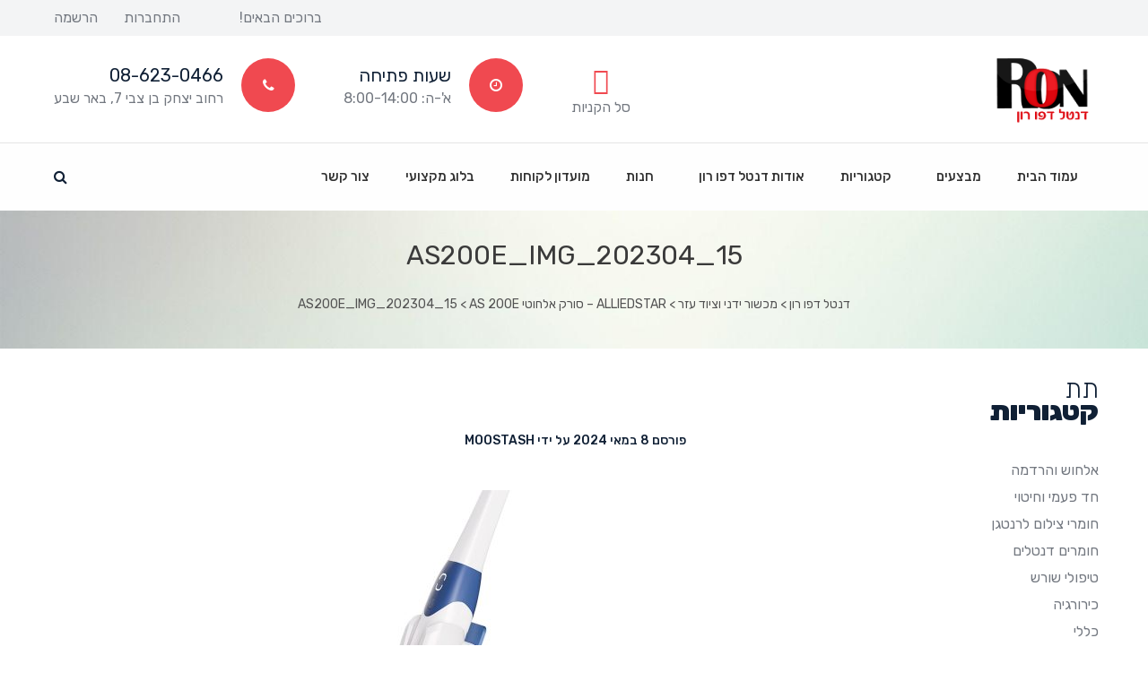

--- FILE ---
content_type: text/html; charset=UTF-8
request_url: https://rons.co.il/?attachment_id=4712
body_size: 110744
content:
<!DOCTYPE html>
<html dir="rtl" lang="he-IL">
<head>
<meta charset="UTF-8" />
<meta name="viewport" content="initial-scale=1, width=device-width" />
<link rel="profile" href="http://gmpg.org/xfn/11" />
<link rel="pingback" href="https://rons.co.il/xmlrpc.php" />
<link rel="shortcut icon" type="image/x-icon" href="https://rons.co.il/wp-content/themes/medix/favicon.ico" />
<meta name='robots' content='index, follow, max-image-preview:large, max-snippet:-1, max-video-preview:-1' />

	<!-- This site is optimized with the Yoast SEO plugin v20.10 - https://yoast.com/wordpress/plugins/seo/ -->
	<title>AS200E_Img_202304_15 - דנטל דפו רון</title>
	<link rel="canonical" href="https://rons.co.il/" />
	<meta property="og:locale" content="he_IL" />
	<meta property="og:type" content="article" />
	<meta property="og:title" content="AS200E_Img_202304_15 - דנטל דפו רון" />
	<meta property="og:url" content="https://rons.co.il/" />
	<meta property="og:site_name" content="דנטל דפו רון" />
	<meta property="article:modified_time" content="2024-05-08T08:07:42+00:00" />
	<meta property="og:image" content="https://rons.co.il" />
	<meta property="og:image:width" content="1200" />
	<meta property="og:image:height" content="1200" />
	<meta property="og:image:type" content="image/jpeg" />
	<meta name="twitter:card" content="summary_large_image" />
	<script type="application/ld+json" class="yoast-schema-graph">{"@context":"https://schema.org","@graph":[{"@type":"WebPage","@id":"https://rons.co.il/","url":"https://rons.co.il/","name":"AS200E_Img_202304_15 - דנטל דפו רון","isPartOf":{"@id":"https://rons.co.il/#website"},"primaryImageOfPage":{"@id":"https://rons.co.il/#primaryimage"},"image":{"@id":"https://rons.co.il/#primaryimage"},"thumbnailUrl":"https://rons.co.il/wp-content/uploads/2024/05/AS200E_Img_202304_15.jpg","datePublished":"2024-05-08T08:06:59+00:00","dateModified":"2024-05-08T08:07:42+00:00","breadcrumb":{"@id":"https://rons.co.il/#breadcrumb"},"inLanguage":"he-IL","potentialAction":[{"@type":"ReadAction","target":["https://rons.co.il/"]}]},{"@type":"ImageObject","inLanguage":"he-IL","@id":"https://rons.co.il/#primaryimage","url":"https://rons.co.il/wp-content/uploads/2024/05/AS200E_Img_202304_15.jpg","contentUrl":"https://rons.co.il/wp-content/uploads/2024/05/AS200E_Img_202304_15.jpg","width":1200,"height":1200,"caption":"AS200E"},{"@type":"BreadcrumbList","@id":"https://rons.co.il/#breadcrumb","itemListElement":[{"@type":"ListItem","position":1,"name":"דף הבית","item":"https://rons.co.il/"},{"@type":"ListItem","position":2,"name":"AlliedStar &#8211; סורק אלחוטי AS 200E","item":"https://rons.co.il/product/alliedstar-%d7%a1%d7%95%d7%a8%d7%a7-%d7%90%d7%9c%d7%97%d7%95%d7%98%d7%99-as-200e/"},{"@type":"ListItem","position":3,"name":"AS200E_Img_202304_15"}]},{"@type":"WebSite","@id":"https://rons.co.il/#website","url":"https://rons.co.il/","name":"דנטל דפו רון","description":"שיווק חומרים דנטלים","publisher":{"@id":"https://rons.co.il/#organization"},"potentialAction":[{"@type":"SearchAction","target":{"@type":"EntryPoint","urlTemplate":"https://rons.co.il/?s={search_term_string}"},"query-input":"required name=search_term_string"}],"inLanguage":"he-IL"},{"@type":"Organization","@id":"https://rons.co.il/#organization","name":"דנטל דפו רון","url":"https://rons.co.il/","logo":{"@type":"ImageObject","inLanguage":"he-IL","@id":"https://rons.co.il/#/schema/logo/image/","url":"https://rons.co.il/wp-content/uploads/Logo.png","contentUrl":"https://rons.co.il/wp-content/uploads/Logo.png","width":133,"height":96,"caption":"דנטל דפו רון"},"image":{"@id":"https://rons.co.il/#/schema/logo/image/"}}]}</script>
	<!-- / Yoast SEO plugin. -->


<link rel='dns-prefetch' href='//stats.wp.com' />
<link rel='dns-prefetch' href='//connect.facebook.net' />
<link rel='dns-prefetch' href='//fonts.googleapis.com' />
<link rel="alternate" type="application/rss+xml" title="דנטל דפו רון &laquo; פיד‏" href="https://rons.co.il/feed/" />
<link rel="alternate" type="application/rss+xml" title="דנטל דפו רון &laquo; פיד תגובות‏" href="https://rons.co.il/comments/feed/" />
<link rel="alternate" type="application/rss+xml" title="דנטל דפו רון &laquo; פיד תגובות של AS200E_Img_202304_15" href="https://rons.co.il/?attachment_id=4712/feed/" />
<script type="text/javascript">
window._wpemojiSettings = {"baseUrl":"https:\/\/s.w.org\/images\/core\/emoji\/14.0.0\/72x72\/","ext":".png","svgUrl":"https:\/\/s.w.org\/images\/core\/emoji\/14.0.0\/svg\/","svgExt":".svg","source":{"concatemoji":"https:\/\/rons.co.il\/wp-includes\/js\/wp-emoji-release.min.js?ver=6.2.8"}};
/*! This file is auto-generated */
!function(e,a,t){var n,r,o,i=a.createElement("canvas"),p=i.getContext&&i.getContext("2d");function s(e,t){p.clearRect(0,0,i.width,i.height),p.fillText(e,0,0);e=i.toDataURL();return p.clearRect(0,0,i.width,i.height),p.fillText(t,0,0),e===i.toDataURL()}function c(e){var t=a.createElement("script");t.src=e,t.defer=t.type="text/javascript",a.getElementsByTagName("head")[0].appendChild(t)}for(o=Array("flag","emoji"),t.supports={everything:!0,everythingExceptFlag:!0},r=0;r<o.length;r++)t.supports[o[r]]=function(e){if(p&&p.fillText)switch(p.textBaseline="top",p.font="600 32px Arial",e){case"flag":return s("\ud83c\udff3\ufe0f\u200d\u26a7\ufe0f","\ud83c\udff3\ufe0f\u200b\u26a7\ufe0f")?!1:!s("\ud83c\uddfa\ud83c\uddf3","\ud83c\uddfa\u200b\ud83c\uddf3")&&!s("\ud83c\udff4\udb40\udc67\udb40\udc62\udb40\udc65\udb40\udc6e\udb40\udc67\udb40\udc7f","\ud83c\udff4\u200b\udb40\udc67\u200b\udb40\udc62\u200b\udb40\udc65\u200b\udb40\udc6e\u200b\udb40\udc67\u200b\udb40\udc7f");case"emoji":return!s("\ud83e\udef1\ud83c\udffb\u200d\ud83e\udef2\ud83c\udfff","\ud83e\udef1\ud83c\udffb\u200b\ud83e\udef2\ud83c\udfff")}return!1}(o[r]),t.supports.everything=t.supports.everything&&t.supports[o[r]],"flag"!==o[r]&&(t.supports.everythingExceptFlag=t.supports.everythingExceptFlag&&t.supports[o[r]]);t.supports.everythingExceptFlag=t.supports.everythingExceptFlag&&!t.supports.flag,t.DOMReady=!1,t.readyCallback=function(){t.DOMReady=!0},t.supports.everything||(n=function(){t.readyCallback()},a.addEventListener?(a.addEventListener("DOMContentLoaded",n,!1),e.addEventListener("load",n,!1)):(e.attachEvent("onload",n),a.attachEvent("onreadystatechange",function(){"complete"===a.readyState&&t.readyCallback()})),(e=t.source||{}).concatemoji?c(e.concatemoji):e.wpemoji&&e.twemoji&&(c(e.twemoji),c(e.wpemoji)))}(window,document,window._wpemojiSettings);
</script>
<style type="text/css">
img.wp-smiley,
img.emoji {
	display: inline !important;
	border: none !important;
	box-shadow: none !important;
	height: 1em !important;
	width: 1em !important;
	margin: 0 0.07em !important;
	vertical-align: -0.1em !important;
	background: none !important;
	padding: 0 !important;
}
</style>
	<link rel='stylesheet' id='font-awesome-css' href='https://rons.co.il/wp-content/plugins/woocommerce-ajax-filters/berocket/assets/css/font-awesome.min.css?ver=6.2.8'  media='all' />
<style id='font-awesome-inline-css' type='text/css'>
[data-font="FontAwesome"]:before {font-family: 'FontAwesome' !important;content: attr(data-icon) !important;speak: none !important;font-weight: normal !important;font-variant: normal !important;text-transform: none !important;line-height: 1 !important;font-style: normal !important;-webkit-font-smoothing: antialiased !important;-moz-osx-font-smoothing: grayscale !important;}
</style>
<link rel='stylesheet' id='berocket_aapf_widget-style-css' href='https://rons.co.il/wp-content/plugins/woocommerce-ajax-filters/assets/frontend/css/fullmain.min.css?ver=1.6.4.3'  media='all' />
<link rel='stylesheet' id='medix-roboto-font-css' href='https://fonts.googleapis.com/css?family=Roboto:100,100i,300,300i,400,400i,500,500i,700,700i,900,900i&#038;subset=latin%2Clatin-ext'  media='all' />
<link rel='stylesheet' id='medix-rochester-font-css' href='https://fonts.googleapis.com/css?family=Rochester&#038;subset=latin%2Clatin-ext'  media='all' />
<link rel='stylesheet' id='bootstrap-css' href='https://rons.co.il/wp-content/themes/medix/assets/css/bootstrap.min.css?ver=6.2.8'  media='all' />
<link rel='stylesheet' id='bootstrap-select-css-css' href='https://rons.co.il/wp-content/themes/medix/assets/css/bootstrap-select.css?ver=6.2.8'  media='all' />
<link rel='stylesheet' id='animation-css' href='https://rons.co.il/wp-content/themes/medix/assets/css/animations.css?ver=6.2.8'  media='all' />
<link rel='stylesheet' id='magnific-popup-css-css' href='https://rons.co.il/wp-content/themes/medix/assets/css/magnific-popup.css?ver=1.0.1'  media='all' />
<link rel='stylesheet' id='font-stroke-7-icon-css' href='https://rons.co.il/wp-content/themes/medix/assets/css/pe-icon-7-stroke.css?ver=6.2.8'  media='all' />
<link rel='stylesheet' id='socicon-css' href='https://rons.co.il/wp-content/themes/medix/assets/css/socicon.css?ver=6.2.8'  media='all' />
<link rel='stylesheet' id='rt-icon-css' href='https://rons.co.il/wp-content/themes/medix/assets/css/rt-icon.css?ver=6.2.8'  media='all' />
<link rel='stylesheet' id='medix-style-css' href='https://rons.co.il/wp-content/themes/MedixChild/style.css?ver=6.2.8'  media='all' />
<!--[if lt IE 9]>
<link rel='stylesheet' id='medix-ie-css' href='https://rons.co.il/wp-content/themes/medix/assets/css/ie.css?ver=6.2.8'  media='all' />
<![endif]-->
<link rel='stylesheet' id='medix-static-css' href='https://rons.co.il/wp-content/themes/medix/assets/css/static.css?ver=6.2.8'  media='all' />
<link rel='stylesheet' id='wc-blocks-vendors-style-css' href='https://rons.co.il/wp-content/plugins/woocommerce/packages/woocommerce-blocks/build/wc-blocks-vendors-style.css?ver=10.2.4'  media='all' />
<link rel='stylesheet' id='wc-blocks-style-rtl-css' href='https://rons.co.il/wp-content/plugins/woocommerce/packages/woocommerce-blocks/build/wc-blocks-style-rtl.css?ver=10.2.4'  media='all' />
<link rel='stylesheet' id='classic-theme-styles-css' href='https://rons.co.il/wp-includes/css/classic-themes.min.css?ver=6.2.8'  media='all' />
<style id='global-styles-inline-css' type='text/css'>
body{--wp--preset--color--black: #000000;--wp--preset--color--cyan-bluish-gray: #abb8c3;--wp--preset--color--white: #ffffff;--wp--preset--color--pale-pink: #f78da7;--wp--preset--color--vivid-red: #cf2e2e;--wp--preset--color--luminous-vivid-orange: #ff6900;--wp--preset--color--luminous-vivid-amber: #fcb900;--wp--preset--color--light-green-cyan: #7bdcb5;--wp--preset--color--vivid-green-cyan: #00d084;--wp--preset--color--pale-cyan-blue: #8ed1fc;--wp--preset--color--vivid-cyan-blue: #0693e3;--wp--preset--color--vivid-purple: #9b51e0;--wp--preset--gradient--vivid-cyan-blue-to-vivid-purple: linear-gradient(135deg,rgba(6,147,227,1) 0%,rgb(155,81,224) 100%);--wp--preset--gradient--light-green-cyan-to-vivid-green-cyan: linear-gradient(135deg,rgb(122,220,180) 0%,rgb(0,208,130) 100%);--wp--preset--gradient--luminous-vivid-amber-to-luminous-vivid-orange: linear-gradient(135deg,rgba(252,185,0,1) 0%,rgba(255,105,0,1) 100%);--wp--preset--gradient--luminous-vivid-orange-to-vivid-red: linear-gradient(135deg,rgba(255,105,0,1) 0%,rgb(207,46,46) 100%);--wp--preset--gradient--very-light-gray-to-cyan-bluish-gray: linear-gradient(135deg,rgb(238,238,238) 0%,rgb(169,184,195) 100%);--wp--preset--gradient--cool-to-warm-spectrum: linear-gradient(135deg,rgb(74,234,220) 0%,rgb(151,120,209) 20%,rgb(207,42,186) 40%,rgb(238,44,130) 60%,rgb(251,105,98) 80%,rgb(254,248,76) 100%);--wp--preset--gradient--blush-light-purple: linear-gradient(135deg,rgb(255,206,236) 0%,rgb(152,150,240) 100%);--wp--preset--gradient--blush-bordeaux: linear-gradient(135deg,rgb(254,205,165) 0%,rgb(254,45,45) 50%,rgb(107,0,62) 100%);--wp--preset--gradient--luminous-dusk: linear-gradient(135deg,rgb(255,203,112) 0%,rgb(199,81,192) 50%,rgb(65,88,208) 100%);--wp--preset--gradient--pale-ocean: linear-gradient(135deg,rgb(255,245,203) 0%,rgb(182,227,212) 50%,rgb(51,167,181) 100%);--wp--preset--gradient--electric-grass: linear-gradient(135deg,rgb(202,248,128) 0%,rgb(113,206,126) 100%);--wp--preset--gradient--midnight: linear-gradient(135deg,rgb(2,3,129) 0%,rgb(40,116,252) 100%);--wp--preset--duotone--dark-grayscale: url('#wp-duotone-dark-grayscale');--wp--preset--duotone--grayscale: url('#wp-duotone-grayscale');--wp--preset--duotone--purple-yellow: url('#wp-duotone-purple-yellow');--wp--preset--duotone--blue-red: url('#wp-duotone-blue-red');--wp--preset--duotone--midnight: url('#wp-duotone-midnight');--wp--preset--duotone--magenta-yellow: url('#wp-duotone-magenta-yellow');--wp--preset--duotone--purple-green: url('#wp-duotone-purple-green');--wp--preset--duotone--blue-orange: url('#wp-duotone-blue-orange');--wp--preset--font-size--small: 13px;--wp--preset--font-size--medium: 20px;--wp--preset--font-size--large: 36px;--wp--preset--font-size--x-large: 42px;--wp--preset--spacing--20: 0.44rem;--wp--preset--spacing--30: 0.67rem;--wp--preset--spacing--40: 1rem;--wp--preset--spacing--50: 1.5rem;--wp--preset--spacing--60: 2.25rem;--wp--preset--spacing--70: 3.38rem;--wp--preset--spacing--80: 5.06rem;--wp--preset--shadow--natural: 6px 6px 9px rgba(0, 0, 0, 0.2);--wp--preset--shadow--deep: 12px 12px 50px rgba(0, 0, 0, 0.4);--wp--preset--shadow--sharp: 6px 6px 0px rgba(0, 0, 0, 0.2);--wp--preset--shadow--outlined: 6px 6px 0px -3px rgba(255, 255, 255, 1), 6px 6px rgba(0, 0, 0, 1);--wp--preset--shadow--crisp: 6px 6px 0px rgba(0, 0, 0, 1);}:where(.is-layout-flex){gap: 0.5em;}body .is-layout-flow > .alignleft{float: left;margin-inline-start: 0;margin-inline-end: 2em;}body .is-layout-flow > .alignright{float: right;margin-inline-start: 2em;margin-inline-end: 0;}body .is-layout-flow > .aligncenter{margin-left: auto !important;margin-right: auto !important;}body .is-layout-constrained > .alignleft{float: left;margin-inline-start: 0;margin-inline-end: 2em;}body .is-layout-constrained > .alignright{float: right;margin-inline-start: 2em;margin-inline-end: 0;}body .is-layout-constrained > .aligncenter{margin-left: auto !important;margin-right: auto !important;}body .is-layout-constrained > :where(:not(.alignleft):not(.alignright):not(.alignfull)){max-width: var(--wp--style--global--content-size);margin-left: auto !important;margin-right: auto !important;}body .is-layout-constrained > .alignwide{max-width: var(--wp--style--global--wide-size);}body .is-layout-flex{display: flex;}body .is-layout-flex{flex-wrap: wrap;align-items: center;}body .is-layout-flex > *{margin: 0;}:where(.wp-block-columns.is-layout-flex){gap: 2em;}.has-black-color{color: var(--wp--preset--color--black) !important;}.has-cyan-bluish-gray-color{color: var(--wp--preset--color--cyan-bluish-gray) !important;}.has-white-color{color: var(--wp--preset--color--white) !important;}.has-pale-pink-color{color: var(--wp--preset--color--pale-pink) !important;}.has-vivid-red-color{color: var(--wp--preset--color--vivid-red) !important;}.has-luminous-vivid-orange-color{color: var(--wp--preset--color--luminous-vivid-orange) !important;}.has-luminous-vivid-amber-color{color: var(--wp--preset--color--luminous-vivid-amber) !important;}.has-light-green-cyan-color{color: var(--wp--preset--color--light-green-cyan) !important;}.has-vivid-green-cyan-color{color: var(--wp--preset--color--vivid-green-cyan) !important;}.has-pale-cyan-blue-color{color: var(--wp--preset--color--pale-cyan-blue) !important;}.has-vivid-cyan-blue-color{color: var(--wp--preset--color--vivid-cyan-blue) !important;}.has-vivid-purple-color{color: var(--wp--preset--color--vivid-purple) !important;}.has-black-background-color{background-color: var(--wp--preset--color--black) !important;}.has-cyan-bluish-gray-background-color{background-color: var(--wp--preset--color--cyan-bluish-gray) !important;}.has-white-background-color{background-color: var(--wp--preset--color--white) !important;}.has-pale-pink-background-color{background-color: var(--wp--preset--color--pale-pink) !important;}.has-vivid-red-background-color{background-color: var(--wp--preset--color--vivid-red) !important;}.has-luminous-vivid-orange-background-color{background-color: var(--wp--preset--color--luminous-vivid-orange) !important;}.has-luminous-vivid-amber-background-color{background-color: var(--wp--preset--color--luminous-vivid-amber) !important;}.has-light-green-cyan-background-color{background-color: var(--wp--preset--color--light-green-cyan) !important;}.has-vivid-green-cyan-background-color{background-color: var(--wp--preset--color--vivid-green-cyan) !important;}.has-pale-cyan-blue-background-color{background-color: var(--wp--preset--color--pale-cyan-blue) !important;}.has-vivid-cyan-blue-background-color{background-color: var(--wp--preset--color--vivid-cyan-blue) !important;}.has-vivid-purple-background-color{background-color: var(--wp--preset--color--vivid-purple) !important;}.has-black-border-color{border-color: var(--wp--preset--color--black) !important;}.has-cyan-bluish-gray-border-color{border-color: var(--wp--preset--color--cyan-bluish-gray) !important;}.has-white-border-color{border-color: var(--wp--preset--color--white) !important;}.has-pale-pink-border-color{border-color: var(--wp--preset--color--pale-pink) !important;}.has-vivid-red-border-color{border-color: var(--wp--preset--color--vivid-red) !important;}.has-luminous-vivid-orange-border-color{border-color: var(--wp--preset--color--luminous-vivid-orange) !important;}.has-luminous-vivid-amber-border-color{border-color: var(--wp--preset--color--luminous-vivid-amber) !important;}.has-light-green-cyan-border-color{border-color: var(--wp--preset--color--light-green-cyan) !important;}.has-vivid-green-cyan-border-color{border-color: var(--wp--preset--color--vivid-green-cyan) !important;}.has-pale-cyan-blue-border-color{border-color: var(--wp--preset--color--pale-cyan-blue) !important;}.has-vivid-cyan-blue-border-color{border-color: var(--wp--preset--color--vivid-cyan-blue) !important;}.has-vivid-purple-border-color{border-color: var(--wp--preset--color--vivid-purple) !important;}.has-vivid-cyan-blue-to-vivid-purple-gradient-background{background: var(--wp--preset--gradient--vivid-cyan-blue-to-vivid-purple) !important;}.has-light-green-cyan-to-vivid-green-cyan-gradient-background{background: var(--wp--preset--gradient--light-green-cyan-to-vivid-green-cyan) !important;}.has-luminous-vivid-amber-to-luminous-vivid-orange-gradient-background{background: var(--wp--preset--gradient--luminous-vivid-amber-to-luminous-vivid-orange) !important;}.has-luminous-vivid-orange-to-vivid-red-gradient-background{background: var(--wp--preset--gradient--luminous-vivid-orange-to-vivid-red) !important;}.has-very-light-gray-to-cyan-bluish-gray-gradient-background{background: var(--wp--preset--gradient--very-light-gray-to-cyan-bluish-gray) !important;}.has-cool-to-warm-spectrum-gradient-background{background: var(--wp--preset--gradient--cool-to-warm-spectrum) !important;}.has-blush-light-purple-gradient-background{background: var(--wp--preset--gradient--blush-light-purple) !important;}.has-blush-bordeaux-gradient-background{background: var(--wp--preset--gradient--blush-bordeaux) !important;}.has-luminous-dusk-gradient-background{background: var(--wp--preset--gradient--luminous-dusk) !important;}.has-pale-ocean-gradient-background{background: var(--wp--preset--gradient--pale-ocean) !important;}.has-electric-grass-gradient-background{background: var(--wp--preset--gradient--electric-grass) !important;}.has-midnight-gradient-background{background: var(--wp--preset--gradient--midnight) !important;}.has-small-font-size{font-size: var(--wp--preset--font-size--small) !important;}.has-medium-font-size{font-size: var(--wp--preset--font-size--medium) !important;}.has-large-font-size{font-size: var(--wp--preset--font-size--large) !important;}.has-x-large-font-size{font-size: var(--wp--preset--font-size--x-large) !important;}
.wp-block-navigation a:where(:not(.wp-element-button)){color: inherit;}
:where(.wp-block-columns.is-layout-flex){gap: 2em;}
.wp-block-pullquote{font-size: 1.5em;line-height: 1.6;}
</style>
<link rel='stylesheet' id='contact-form-7-css' href='https://rons.co.il/wp-content/plugins/contact-form-7/includes/css/styles.css?ver=5.7.7'  media='all' />
<link rel='stylesheet' id='contact-form-7-rtl-css' href='https://rons.co.il/wp-content/plugins/contact-form-7/includes/css/styles-rtl.css?ver=5.7.7'  media='all' />
<link rel='stylesheet' id='font-rticon-css' href='https://rons.co.il/wp-content/plugins/ef4-framework/frameworks/cmssuperheroes/assets/css/rticon.css?ver=1.0.0'  media='all' />
<link rel='stylesheet' id='rs-plugin-settings-css' href='https://rons.co.il/wp-content/plugins/revslider/public/assets/css/rs6.css?ver=6.2.23'  media='all' />
<style id='rs-plugin-settings-inline-css' type='text/css'>
.tp-caption a{color:#ff7302;text-shadow:none;-webkit-transition:all 0.2s ease-out;-moz-transition:all 0.2s ease-out;-o-transition:all 0.2s ease-out;-ms-transition:all 0.2s ease-out}.tp-caption a:hover{color:#ffa902}
</style>
<link rel='stylesheet' id='remodal-css' href='https://rons.co.il/wp-content/plugins/user_press/acess/css/remodal.css?ver=6.2.8'  media='all' />
<link rel='stylesheet' id='remodal-default-theme-css' href='https://rons.co.il/wp-content/plugins/user_press/acess/css/remodal-default-theme.css?ver=6.2.8'  media='all' />
<link rel='stylesheet' id='up.social.icons-css' href='https://rons.co.il/wp-content/plugins/user_press/acess/css/socicon.css?ver=6.2.8'  media='all' />
<link rel='stylesheet' id='woocommerce-layout-rtl-css' href='https://rons.co.il/wp-content/plugins/woocommerce/assets/css/woocommerce-layout-rtl.css?ver=7.8.2'  media='all' />
<link rel='stylesheet' id='woocommerce-smallscreen-rtl-css' href='https://rons.co.il/wp-content/plugins/woocommerce/assets/css/woocommerce-smallscreen-rtl.css?ver=7.8.2'  media='only screen and (max-width: 768px)' />
<link rel='stylesheet' id='woocommerce-general-rtl-css' href='https://rons.co.il/wp-content/plugins/woocommerce/assets/css/woocommerce-rtl.css?ver=7.8.2'  media='all' />
<style id='woocommerce-inline-inline-css' type='text/css'>
.woocommerce form .form-row .required { visibility: visible; }
</style>
<link rel='stylesheet' id='wcqi-css-css' href='https://rons.co.il/wp-content/plugins/woocommerce-quantity-increment/assets/css/wc-quantity-increment.css?ver=6.2.8'  media='all' />
<link rel='stylesheet' id='parente2-style-css' href='https://rons.co.il/wp-content/themes/medix/style.css?ver=6.2.8'  media='all' />
<link rel='stylesheet' id='childe2-style-css' href='https://rons.co.il/wp-content/themes/MedixChild/style.css?ver=6.2.8'  media='all' />
<link rel='stylesheet' id='custom-dynamic-css' href='https://rons.co.il/wp-content/themes/medix/assets/css/custom-dynamic.css?ver=6.2.8'  media='all' />
<style id='custom-dynamic-inline-css' type='text/css'>
        
</style>
<link rel='stylesheet' id='jquery-colorbox-css' href='https://rons.co.il/wp-content/plugins/ait-shortcodes/assets/colorbox/colorbox.min.css?ver=1.4.27'  media='all' />
<link rel='stylesheet' id='chld_thm_cfg_parent-css' href='https://rons.co.il/wp-content/themes/medix/style.css?ver=6.2.8'  media='all' />
<link rel='stylesheet' id='redux-google-fonts-opt_theme_options-css' href='https://fonts.googleapis.com/css?family=Rubik%3A300%2C400%2C500%2C700%2C900%2C300italic%2C400italic%2C500italic%2C700italic%2C900italic&#038;ver=1662031544'  media='all' />
<script  src='https://rons.co.il/wp-includes/js/jquery/jquery.min.js?ver=3.6.4' id='jquery-core-js'></script>
<script  src='https://rons.co.il/wp-includes/js/jquery/jquery-migrate.min.js?ver=3.4.0' id='jquery-migrate-js'></script>
<script  src='https://rons.co.il/wp-includes/js/dist/vendor/wp-polyfill-inert.min.js?ver=3.1.2' id='wp-polyfill-inert-js'></script>
<script  src='https://rons.co.il/wp-includes/js/dist/vendor/regenerator-runtime.min.js?ver=0.13.11' id='regenerator-runtime-js'></script>
<script  src='https://rons.co.il/wp-includes/js/dist/vendor/wp-polyfill.min.js?ver=3.15.0' id='wp-polyfill-js'></script>
<script  src='https://rons.co.il/wp-includes/js/dist/hooks.min.js?ver=4169d3cf8e8d95a3d6d5' id='wp-hooks-js'></script>
<script  src='https://stats.wp.com/w.js?ver=202604' id='woo-tracks-js'></script>
<script  src='https://rons.co.il/wp-content/themes/medix/assets/js/bootstrap.min.js?ver=4.1.3' id='bootstrap-js'></script>
<script  src='https://rons.co.il/wp-content/plugins/ef4-framework/assets2/plugins/bootstrap-select/js/bootstrap-select.js?ver=6.2.8' id='bootstrap-select-js'></script>
<script  src='https://rons.co.il/wp-content/plugins/revslider/public/assets/js/rbtools.min.js?ver=6.2.23' id='tp-tools-js'></script>
<script  src='https://rons.co.il/wp-content/plugins/revslider/public/assets/js/rs6.min.js?ver=6.2.23' id='revmin-js'></script>
<script  src='https://rons.co.il/wp-content/plugins/woocommerce/assets/js/jquery-blockui/jquery.blockUI.min.js?ver=2.7.0-wc.7.8.2' id='jquery-blockui-js'></script>
<script type='text/javascript' id='wc-add-to-cart-js-extra'>
/* <![CDATA[ */
var wc_add_to_cart_params = {"ajax_url":"\/wp-admin\/admin-ajax.php","wc_ajax_url":"\/?wc-ajax=%%endpoint%%","i18n_view_cart":"\u05de\u05e2\u05d1\u05e8 \u05dc\u05e1\u05dc \u05d4\u05e7\u05e0\u05d9\u05d5\u05ea","cart_url":"https:\/\/rons.co.il\/%d7%a2%d7%92%d7%9c%d7%94\/","is_cart":"","cart_redirect_after_add":"no"};
/* ]]> */
</script>
<script  src='https://rons.co.il/wp-content/plugins/woocommerce/assets/js/frontend/add-to-cart.min.js?ver=7.8.2' id='wc-add-to-cart-js'></script>
<script  src='https://rons.co.il/wp-content/plugins/woocommerce-quantity-increment/assets/js/wc-quantity-increment.min.js?ver=6.2.8' id='wcqi-js-js'></script>
<script  src='https://rons.co.il/wp-content/plugins/js_composer/assets/js/vendors/woocommerce-add-to-cart.js?ver=6.4.1' id='vc_woocommerce-add-to-cart-js-js'></script>
<link rel="https://api.w.org/" href="https://rons.co.il/wp-json/" /><link rel="alternate" type="application/json" href="https://rons.co.il/wp-json/wp/v2/media/4712" /><link rel="EditURI" type="application/rsd+xml" title="RSD" href="https://rons.co.il/xmlrpc.php?rsd" />
<link rel="wlwmanifest" type="application/wlwmanifest+xml" href="https://rons.co.il/wp-includes/wlwmanifest.xml" />
<meta name="generator" content="WordPress 6.2.8" />
<meta name="generator" content="WooCommerce 7.8.2" />
<link rel='shortlink' href='https://rons.co.il/?p=4712' />
<link rel="alternate" type="application/json+oembed" href="https://rons.co.il/wp-json/oembed/1.0/embed?url=https%3A%2F%2Frons.co.il%2F%3Fattachment_id%3D4712" />
<link rel="alternate" type="text/xml+oembed" href="https://rons.co.il/wp-json/oembed/1.0/embed?url=https%3A%2F%2Frons.co.il%2F%3Fattachment_id%3D4712&#038;format=xml" />
<style></style>	<noscript><style>.woocommerce-product-gallery{ opacity: 1 !important; }</style></noscript>
	<meta name="generator" content="Powered by WPBakery Page Builder - drag and drop page builder for WordPress."/>
<meta name="generator" content="Powered by Slider Revolution 6.2.23 - responsive, Mobile-Friendly Slider Plugin for WordPress with comfortable drag and drop interface." />
<script >function setREVStartSize(e){
			//window.requestAnimationFrame(function() {				 
				window.RSIW = window.RSIW===undefined ? window.innerWidth : window.RSIW;	
				window.RSIH = window.RSIH===undefined ? window.innerHeight : window.RSIH;	
				try {								
					var pw = document.getElementById(e.c).parentNode.offsetWidth,
						newh;
					pw = pw===0 || isNaN(pw) ? window.RSIW : pw;
					e.tabw = e.tabw===undefined ? 0 : parseInt(e.tabw);
					e.thumbw = e.thumbw===undefined ? 0 : parseInt(e.thumbw);
					e.tabh = e.tabh===undefined ? 0 : parseInt(e.tabh);
					e.thumbh = e.thumbh===undefined ? 0 : parseInt(e.thumbh);
					e.tabhide = e.tabhide===undefined ? 0 : parseInt(e.tabhide);
					e.thumbhide = e.thumbhide===undefined ? 0 : parseInt(e.thumbhide);
					e.mh = e.mh===undefined || e.mh=="" || e.mh==="auto" ? 0 : parseInt(e.mh,0);		
					if(e.layout==="fullscreen" || e.l==="fullscreen") 						
						newh = Math.max(e.mh,window.RSIH);					
					else{					
						e.gw = Array.isArray(e.gw) ? e.gw : [e.gw];
						for (var i in e.rl) if (e.gw[i]===undefined || e.gw[i]===0) e.gw[i] = e.gw[i-1];					
						e.gh = e.el===undefined || e.el==="" || (Array.isArray(e.el) && e.el.length==0)? e.gh : e.el;
						e.gh = Array.isArray(e.gh) ? e.gh : [e.gh];
						for (var i in e.rl) if (e.gh[i]===undefined || e.gh[i]===0) e.gh[i] = e.gh[i-1];
											
						var nl = new Array(e.rl.length),
							ix = 0,						
							sl;					
						e.tabw = e.tabhide>=pw ? 0 : e.tabw;
						e.thumbw = e.thumbhide>=pw ? 0 : e.thumbw;
						e.tabh = e.tabhide>=pw ? 0 : e.tabh;
						e.thumbh = e.thumbhide>=pw ? 0 : e.thumbh;					
						for (var i in e.rl) nl[i] = e.rl[i]<window.RSIW ? 0 : e.rl[i];
						sl = nl[0];									
						for (var i in nl) if (sl>nl[i] && nl[i]>0) { sl = nl[i]; ix=i;}															
						var m = pw>(e.gw[ix]+e.tabw+e.thumbw) ? 1 : (pw-(e.tabw+e.thumbw)) / (e.gw[ix]);					
						newh =  (e.gh[ix] * m) + (e.tabh + e.thumbh);
					}				
					if(window.rs_init_css===undefined) window.rs_init_css = document.head.appendChild(document.createElement("style"));					
					document.getElementById(e.c).height = newh+"px";
					window.rs_init_css.innerHTML += "#"+e.c+"_wrapper { height: "+newh+"px }";				
				} catch(e){
					console.log("Failure at Presize of Slider:" + e)
				}					   
			//});
		  };</script>
<style type="text/css" title="dynamic-css" class="options-output">#cshero-header{background-color:#fefefe;}.cshero-main-header:not(.header-fixed) .main-navigation ul.nav-menu > li > a{padding-top:30px;padding-bottom:30px;}#cshero-header-navigation .main-navigation .menu-main-menu > li > a{padding-right:20px;padding-left:20px;}#cshero-header-navigation .main-navigation ul.nav-menu > li > a{line-height:15px;font-size:15px;}.page-title.layout-1,.page-title.layout-2,.page-title.layout-3,.page-title.layout-4,.page-title.layout-5,.page-title.layout-6{background-color:transparent;background-repeat:no-repeat;background-size:cover;background-position:center top;background-image:url('https://rons.co.il/wp-content/uploads/2020/10/wp3589963-light-grey-wallpapers.jpg');}.page-title .page-title-text h2{color:#3a3a3a;}.site-content{padding-top:0;}body,body.ds{font-family:Rubik;text-align:right;font-weight:normal;font-style:normal;}h1{font-family:Rubik;text-align:right;font-weight:normal;font-style:normal;}h2{font-family:Rubik;text-align:right;font-weight:normal;font-style:normal;}h3{font-family:Rubik;text-align:right;font-weight:normal;font-style:normal;}h4{font-family:Rubik;text-align:right;font-weight:normal;font-style:normal;}h5{font-family:Rubik;text-align:right;font-weight:normal;font-style:normal;}h6{font-family:Rubik;text-align:right;font-weight:normal;font-style:normal;}.footer-top a:not(.color-bg-icon),.footer-top ul li a,.footer-top a.author,.footer-top.layout-2 a,.footer-top.layout-3 a,.footer-top.layout-3 .cms-recent-post .widget-recent-item a{color:#e8e8e8;}.error404 .site-content{background-color:#f3f4f5;background-repeat:no-repeat;background-size:cover;background-attachment:scroll;background-position:center center;background-image:url('https://rons.co.il/wp-content/themes/medix/assets/images/not-found.jpg');}</style><noscript><style> .wpb_animate_when_almost_visible { opacity: 1; }</style></noscript></head>
<body class="rtl attachment attachment-template-default single single-attachment postid-4712 attachmentid-4712 attachment-jpeg theme-medix woocommerce-no-js ls wpb-js-composer js-comp-ver-6.4.1 vc_responsive">
<div id="page" class="hfeed site">
	<header id="masthead" class="site-header header-layout2">
		<div id="preloader">
	<div class="loader"></div>
	<span class="loading-text">נא להמתין</span>
</div>
<div class="header-top ">
    <div class="container-fullwidth">
        <div class="header-top-wrap clearfix">
            <div class="header-top-left">
                <aside id="block-4" class="widget widget_block widget_text">
<p>ברוכים הבאים! </p>
</aside>                                 <ul class="accounts-link">
                                            <li>
                        <a class="button-signin-form" data-toggle="modal" data-target="#login-modal-696dd7f572089">התחברות</a> 
                        <a class="button-signup-form" data-toggle="modal" data-target="#register-modal-696dd7f572088">הרשמה</a></li>
                                     </ul>
                             </div>
            
            <div class="header-top-right">
                            </div>
            
        </div>
    </div>
</div>
    <div class="modal fade form-login" id="login-modal-696dd7f572089" tabindex="-1" >
        <div class="modal-dialogs container">
            <div class="modal-content clearfix modal-content-login" >
                <div class="row">
                    <div class="acc-wrap">
                        <div class="modal-content-right col-xs-12">
                            <div class="modal-body">
                                <button type="button" class="close" data-dismiss="modal" aria-label="Close"><span aria-hidden="true"><i class="fa fa-times"></i></span></button>
                                
<div class="user-press user-press-default">
<div class="user-press-login">
	<div class="login-form">
		<div class="fields-content">
			<div class="field-group">
				<label class="label">Username</label> 
				<input id="user" type="text" class="input user_name" placeholder="User Name" data-validate="Required Field"/>
			</div>
			<div class="field-group">
				<label class="label">Password</label> 
				<input id="pass" type="password" class="input password" placeholder="Password" data-validate="Required Field"/>
			</div>
			<div class="field-group group-remember-forgot">
                <div class="remember-me pull-left">
    				<input id="check" type="checkbox" class="check" checked="checked" />
                    <label class="checkme" for="check">Remember Me</label>
                </div>
                <div class="forgot-password pull-right">
                    <p><a class="switch_to_sign_up"> Create New Account</a><span> / </span><a class="forget-password" href="https://rons.co.il/%d7%94%d7%97%d7%a9%d7%91%d7%95%d7%9f-%d7%a9%d7%9c%d7%99/lost-password/">Forget Password?</a></p>
                </div>
                <div class="clear"></div>
			</div>
			<div class="field-group">
				<button type="button" class="btn btn-secondary button-login">Sign In</button>
			</div>
		</div>
		 
	</div>
</div>
</div>                            </div>
                        </div>
                    </div>
                </div>
            </div>
        </div>
    </div>
    <div class="modal fade form-register" id="register-modal-696dd7f572088" tabindex="-1" >
        <div class="modal-dialogs container">
            <div class="modal-content clearfix modal-content-register">
                <div class="row">
                    <div class="acc-wrap">
                        <div class="modal-content-right col-xs-12">
                            <div class="modal-body">
                                <button type="button" class="close" data-dismiss="modal" aria-label="Close"><span aria-hidden="true"><i class="fa fa-times"></i></span></button>
                                
<div class="user-press-register">
	<div class="register-form">
		<div class="fields-content">
			<div class="field-group">
				<label class="label">Username</label> 
				<input id="res_user" type="text" class="input" placeholder="User name" data-validate="Required Field" data-user-length="Username too short. At least 4 characters is required." data-special-char="The value of text field can&#039;t contain any of the following characters: \ / : * ? &quot; &lt; &gt; space"/>
			</div>
            <div class="field-group">
				<label class="label">Email</label> 
				<input id="res_email" type="text" class="input" placeholder="Email" data-validate="Required Field"  data-email-format="The Email address is incorrect!"/>
			</div>
			<div class="field-group">
				<label class="label">Password</label> 
				<input id="res_pass1" type="password" class="input" data-type="password" placeholder="Password" data-validate="Required Field" data-pass-length="Password length must be greater than 5."/>
			</div>
			<div class="field-group">
				<label class="label">Confirm Password</label> 
				<input id="res_pass2" type="password" class="input" data-type="password" placeholder="Confirm Password" data-validate="Required Field" data-pass-confirm="Your password and confirmation password do not match."/>
			</div>
            			<div class="field-group terms-of-use">
				<input id="terms-of-use" type="checkbox" class="terms-of-use" data-validate="Required Field"/>
                <label class="checkme" for="terms-of-use">I Agree to the</label><a class="terms-of-use-link" href="https://rons.co.il/%d7%94%d7%a6%d7%94%d7%a8%d7%aa-%d7%a4%d7%a8%d7%98%d7%99%d7%95%d7%aa/">Terms of use ?</a>
            </div>
            			<div class="field-group">
				<button type="button" class="btn btn-secondary button-register btn-up-register">Sign Up</button>
			</div>
           
		</div>
	</div>
     
</div>                            </div>
                        </div>
                    </div>
                </div>
            </div>
        </div>
    </div>
 
 
 
<div class="header-middle">
    <div class="container-fullwidth">
        <div class="header-middle-wrap clearfix">
            <div class="header-middle-left">
                <div id="cshero-header-logo" class="site-branding ">
                    <div class="main_logo has-sticky-logo"><a class="main-logo" href="https://rons.co.il/"><img alt="דנטל דפו רון" src="https://rons.co.il/wp-content/uploads/Logo.png"></a><a class="tran-logo" href="https://rons.co.il/"><img alt="דנטל דפו רון" src="https://rons.co.il/wp-content/uploads/admin-logo.png"></a><a class="dark-logo" href="https://rons.co.il/"><img alt="דנטל דפו רון" src="https://rons.co.il/wp-content/uploads/admin-logo.png"></a></div><div class="sticky_logo"><a class="sticky_logo_ls" href="https://rons.co.il/"><img alt="דנטל דפו רון" src="https://rons.co.il/wp-content/uploads/Logo.png"></a></div>                </div>
            </div>
            
            <div class="header-middle-right">
				<div class="middle-info">
					<div class="top-header-cart-wrapper">
						        <a class="menu-item cart-contents" href="https://rons.co.il/%d7%a2%d7%92%d7%9c%d7%94/" title="My Basket">
	            </a>
		<span class="cart-title">סל הקניות</span>
        					</div>
                    					<div class="info-wrap hours-info hidden-sm">
						<div class="icon-left">
							<div class="primary-bg">
								<i class="fa fa-clock-o" aria-hidden="true"></i>
							</div>
						</div>
						<div class="info-right">
                            							<h4 class="info-heading fontsize_20">שעות פתיחה</h4>
                             
                            							<p>א&#039;-ה: 8:00-14:00</p>
                             
						</div>
					</div>
                     
                    					<div class="info-wrap phone-add-info">
						<div class="icon-left">
							<div class="second-bg">
								<i class="fa fa-phone" aria-hidden="true"></i>
							</div>
						</div>
						<div class="info-right">
                            							<h4 class="info-heading fontsize_20">08-623-0466</h4>
                             
                            							<p>רחוב יצחק בן צבי 7, באר שבע</p>
                             
						</div>
					</div>
                     
				</div>
            </div>
        </div>
    </div>
</div>
 
<div class="modal search-modal" tabindex="-1" role="dialog" aria-labelledby="search_modal" id="search_modal">
	<button type="button" class="close" data-dismiss="modal" aria-label="Close">
		<span aria-hidden="true">
			<i class="rt-icon2-cross2"></i>
		</span>
	</button>
	<div class="search-form-modal">
        <form method="get" action="https://rons.co.il/" class="searchform search-form">
            <div class="form-group">
				<input type="text" value="" name="s" class="form-control" placeholder="חיפוש מילות מפתח" id="modal-search-input">
			</div>
			<button type="submit" class="theme_button"><i class="fa fa-search"></i></button>
             </form>	</div>
</div>
<div id="cshero-header" class="cshero-main-header sticky-desktop">
    <div class="main-header-wrap"> 
        <div class="container-fullwidth">
            <div class="main-header-outer clearfix">
                <button type="button" class="navbar-toggle collapsed" data-toggle="collapse" data-target="#site-navigation" aria-expanded="false">
                    <span class="icon-bar"></span>
                    <span class="icon-bar"></span>
                    <span class="icon-bar"></span>
                </button>  
                <div id="cshero-header-navigation" class="header-navigation">
                    <nav id="site-navigation" class="collapse main-navigation">
                        <div class="menu-dentalmenu-duplicate-container"><ul id="menu-dentalmenu-duplicate" class="nav-menu menu-main-menu"><li id="menu-item-2946" class="menu-item menu-item-type-post_type menu-item-object-page menu-item-home no_group menu-item-2946" data-depth="0"><a href="https://rons.co.il/" class=""><span class="menu-title">עמוד הבית</span></a></li>
<li id="menu-item-4277" class="menu-item menu-item-type-taxonomy menu-item-object-product_cat no_group menu-item-4277" data-depth="0"><a href="https://rons.co.il/product-category/%d7%9e%d7%91%d7%a6%d7%a2%d7%99%d7%9d/" class=""><span class="menu-title">מבצעים</span></a></li>
<li id="menu-item-3051" class="menu-item menu-item-type-custom menu-item-object-custom menu-item-has-children no_group menu-item-3051" data-depth="0"><a href="#" class=""><span class="menu-title">קטגוריות</span></a>
<ul class='multicolumn columns3 drop_to_center sub-menu' style="width:600px;">
	<li id="menu-item-3052" class="menu-item menu-item-type-custom menu-item-object-custom menu-item-has-children group menu-item-3052" data-depth="1">
	<ul class='   sub-menu' style="">
		<li id="menu-item-2972" class="menu-item menu-item-type-taxonomy menu-item-object-product_cat no_group menu-main-category menu-item-2972" data-depth="2"><a href="https://rons.co.il/product-category/%d7%9b%d7%99%d7%a8%d7%95%d7%a8%d7%92%d7%99%d7%94/" class=""><span class="menu-title">כירורגיה</span></a></li>
		<li id="menu-item-2975" class="menu-item menu-item-type-taxonomy menu-item-object-product_cat no_group menu-item-2975" data-depth="2"><a href="https://rons.co.il/product-category/%d7%9b%d7%99%d7%a8%d7%95%d7%a8%d7%92%d7%99%d7%94/%d7%90%d7%91%d7%99%d7%96%d7%a8%d7%99%d7%9d-%d7%9c%d7%94%d7%a9%d7%aa%d7%9c%d7%95%d7%aa/" class=""><span class="menu-title">אביזרים להשתלות</span></a></li>
		<li id="menu-item-2973" class="menu-item menu-item-type-taxonomy menu-item-object-product_cat no_group menu-item-2973" data-depth="2"><a href="https://rons.co.il/product-category/%d7%9b%d7%99%d7%a8%d7%95%d7%a8%d7%92%d7%99%d7%94/%d7%97%d7%95%d7%98%d7%99-%d7%aa%d7%a4%d7%99%d7%a8%d7%94/" class=""><span class="menu-title">חוטי תפירה</span></a></li>
		<li id="menu-item-2974" class="menu-item menu-item-type-taxonomy menu-item-object-product_cat no_group menu-item-2974" data-depth="2"><a href="https://rons.co.il/product-category/%d7%9b%d7%99%d7%a8%d7%95%d7%a8%d7%92%d7%99%d7%94/%d7%97%d7%95%d7%9e%d7%a8%d7%99%d7%9d-%d7%9c%d7%9b%d7%99%d7%a8%d7%95%d7%a8%d7%92%d7%99%d7%94/" class=""><span class="menu-title">חומרים לכירורגיה</span></a></li>
		<li id="menu-item-4180" class="menu-item menu-item-type-taxonomy menu-item-object-product_cat no_group menu-item-4180" data-depth="2"><a href="https://rons.co.il/product-category/%d7%9b%d7%99%d7%a8%d7%95%d7%a8%d7%92%d7%99%d7%94/%d7%9b%d7%9c%d7%99%d7%9d/" class=""><span class="menu-title">כלים</span></a></li>
		<li id="menu-item-2976" class="menu-item menu-item-type-taxonomy menu-item-object-product_cat no_group menu-item-2976" data-depth="2"><a href="https://rons.co.il/product-category/%d7%9b%d7%99%d7%a8%d7%95%d7%a8%d7%92%d7%99%d7%94/%d7%a1%d7%98-%d7%a2%d7%99%d7%a8%d7%95%d7%99-%d7%9c%d7%90%d7%99%d7%a0%d7%a4%d7%95%d7%96%d7%99%d7%94/" class=""><span class="menu-title">סט עירוי לאינפוזיה</span></a></li>
		<li id="menu-item-2988" class="menu-item menu-item-type-taxonomy menu-item-object-product_cat group menu-main-category menu-item-2988" data-depth="2"><a href="https://rons.co.il/product-category/%d7%9e%d7%9b%d7%a9%d7%95%d7%a8-%d7%99%d7%93%d7%a0%d7%99-%d7%95%d7%a6%d7%99%d7%95%d7%93-%d7%a2%d7%96%d7%a8/" class=""><span class="menu-title">מכשור ידני וציוד עזר</span></a></li>
		<li id="menu-item-2990" class="menu-item menu-item-type-taxonomy menu-item-object-product_cat no_group menu-item-2990" data-depth="2"><a href="https://rons.co.il/product-category/%d7%9e%d7%9b%d7%a9%d7%95%d7%a8-%d7%99%d7%93%d7%a0%d7%99-%d7%95%d7%a6%d7%99%d7%95%d7%93-%d7%a2%d7%96%d7%a8/x-ray/" class=""><span class="menu-title">X-RAY</span></a></li>
		<li id="menu-item-2991" class="menu-item menu-item-type-taxonomy menu-item-object-product_cat no_group menu-item-2991" data-depth="2"><a href="https://rons.co.il/product-category/%d7%9e%d7%9b%d7%a9%d7%95%d7%a8-%d7%99%d7%93%d7%a0%d7%99-%d7%95%d7%a6%d7%99%d7%95%d7%93-%d7%a2%d7%96%d7%a8/%d7%9e%d7%9b%d7%a9%d7%95%d7%a8-%d7%9b%d7%9c%d7%9c%d7%99/" class=""><span class="menu-title">מכשור כללי</span></a></li>
		<li id="menu-item-2992" class="menu-item menu-item-type-taxonomy menu-item-object-product_cat no_group menu-item-2992" data-depth="2"><a href="https://rons.co.il/product-category/%d7%9e%d7%9b%d7%a9%d7%95%d7%a8-%d7%99%d7%93%d7%a0%d7%99-%d7%95%d7%a6%d7%99%d7%95%d7%93-%d7%a2%d7%96%d7%a8/%d7%9b%d7%a1%d7%90%d7%95%d7%aa-%d7%95%d7%a2%d7%92%d7%9c%d7%95%d7%aa/" class=""><span class="menu-title">כסאות ועגלות</span></a></li>
		<li id="menu-item-2993" class="menu-item menu-item-type-taxonomy menu-item-object-product_cat no_group menu-item-2993" data-depth="2"><a href="https://rons.co.il/product-category/%d7%9e%d7%9b%d7%a9%d7%95%d7%a8-%d7%99%d7%93%d7%a0%d7%99-%d7%95%d7%a6%d7%99%d7%95%d7%93-%d7%a2%d7%96%d7%a8/%d7%9e%d7%a9%d7%a7%d7%a4%d7%99-%d7%9e%d7%92%d7%9f/" class=""><span class="menu-title">משקפי מגן</span></a></li>
		<li id="menu-item-2994" class="menu-item menu-item-type-taxonomy menu-item-object-product_cat no_group menu-item-2994" data-depth="2"><a href="https://rons.co.il/product-category/%d7%9e%d7%9b%d7%a9%d7%95%d7%a8-%d7%99%d7%93%d7%a0%d7%99-%d7%95%d7%a6%d7%99%d7%95%d7%93-%d7%a2%d7%96%d7%a8/%d7%9e%d7%9b%d7%a9%d7%95%d7%a8-%d7%9c%d7%98%d7%99%d7%a4%d7%95%d7%9c%d7%99-%d7%a9%d7%95%d7%a8%d7%a9/" class=""><span class="menu-title">מכשור לטיפולי שורש</span></a></li>
		<li id="menu-item-2995" class="menu-item menu-item-type-taxonomy menu-item-object-product_cat no_group menu-item-2995" data-depth="2"><a href="https://rons.co.il/product-category/%d7%9e%d7%9b%d7%a9%d7%95%d7%a8-%d7%99%d7%93%d7%a0%d7%99-%d7%95%d7%a6%d7%99%d7%95%d7%93-%d7%a2%d7%96%d7%a8/%d7%9e%d7%9b%d7%a9%d7%95%d7%a8-%d7%9c%d7%94%d7%99%d7%92%d7%99%d7%99%d7%a0%d7%94-%d7%90%d7%95%d7%a8%d7%90%d7%9c%d7%99%d7%aa/" class=""><span class="menu-title">מכשור להיגיינה אוראלית</span></a></li>
		<li id="menu-item-2997" class="menu-item menu-item-type-taxonomy menu-item-object-product_cat no_group menu-item-2997" data-depth="2"><a href="https://rons.co.il/product-category/%d7%9e%d7%9b%d7%a9%d7%95%d7%a8-%d7%99%d7%93%d7%a0%d7%99-%d7%95%d7%a6%d7%99%d7%95%d7%93-%d7%a2%d7%96%d7%a8/%d7%a6%d7%91%d7%aa%d7%95%d7%aa/" class=""><span class="menu-title">צבתות</span></a></li>
		<li id="menu-item-2998" class="menu-item menu-item-type-taxonomy menu-item-object-product_cat no_group menu-item-2998" data-depth="2"><a href="https://rons.co.il/product-category/%d7%9e%d7%9b%d7%a9%d7%95%d7%a8-%d7%99%d7%93%d7%a0%d7%99-%d7%95%d7%a6%d7%99%d7%95%d7%93-%d7%a2%d7%96%d7%a8/%d7%93%d7%95%d7%97%d7%a1%d7%99%d7%9d/" class=""><span class="menu-title">דוחסים</span></a></li>
		<li id="menu-item-2999" class="menu-item menu-item-type-taxonomy menu-item-object-product_cat no_group menu-item-2999" data-depth="2"><a href="https://rons.co.il/product-category/%d7%9e%d7%9b%d7%a9%d7%95%d7%a8-%d7%99%d7%93%d7%a0%d7%99-%d7%95%d7%a6%d7%99%d7%95%d7%93-%d7%a2%d7%96%d7%a8/%d7%9e%d7%a0%d7%99%d7%a4%d7%99%d7%9d/" class=""><span class="menu-title">מניפים</span></a></li>
		<li id="menu-item-3000" class="menu-item menu-item-type-taxonomy menu-item-object-product_cat no_group menu-item-3000" data-depth="2"><a href="https://rons.co.il/product-category/%d7%9e%d7%9b%d7%a9%d7%95%d7%a8-%d7%99%d7%93%d7%a0%d7%99-%d7%95%d7%a6%d7%99%d7%95%d7%93-%d7%a2%d7%96%d7%a8/%d7%a1%d7%a4%d7%98%d7%95%d7%9c%d7%95%d7%aa/" class=""><span class="menu-title">ספטולות</span></a></li>
		<li id="menu-item-3001" class="menu-item menu-item-type-taxonomy menu-item-object-product_cat no_group menu-item-3001" data-depth="2"><a href="https://rons.co.il/product-category/%d7%9e%d7%9b%d7%a9%d7%95%d7%a8-%d7%99%d7%93%d7%a0%d7%99-%d7%95%d7%a6%d7%99%d7%95%d7%93-%d7%a2%d7%96%d7%a8/%d7%a7%d7%99%d7%a8%d7%98%d7%95%d7%aa-%d7%95%d7%a1%d7%a7%d7%99%d7%99%d7%9c%d7%a8%d7%99%d7%9d/" class=""><span class="menu-title">קירטות וסקיילרים</span></a></li>
		<li id="menu-item-3002" class="menu-item menu-item-type-taxonomy menu-item-object-product_cat no_group menu-item-3002" data-depth="2"><a href="https://rons.co.il/product-category/%d7%9e%d7%9b%d7%a9%d7%95%d7%a8-%d7%99%d7%93%d7%a0%d7%99-%d7%95%d7%a6%d7%99%d7%95%d7%93-%d7%a2%d7%96%d7%a8/%d7%9e%d7%a1%d7%a4%d7%a8%d7%99%d7%99%d7%9d-%d7%93%d7%a0%d7%98%d7%9c-%d7%93%d7%a4%d7%95-%d7%a8%d7%95%d7%9f/" class=""><span class="menu-title">מספריים דנטל דפו רון</span></a></li>
		<li id="menu-item-3043" class="menu-item menu-item-type-taxonomy menu-item-object-product_cat no_group menu-main-category menu-item-3043" data-depth="2"><a href="https://rons.co.il/product-category/%d7%97%d7%95%d7%9e%d7%a8%d7%99-%d7%a6%d7%99%d7%9c%d7%95%d7%9d-%d7%9c%d7%a8%d7%a0%d7%98%d7%92%d7%9f/" class=""><span class="menu-title">חומרי צילום לרנטגן</span></a></li>
		<li id="menu-item-2947" class="menu-item menu-item-type-taxonomy menu-item-object-product_cat group menu-main-category menu-item-2947" data-depth="2"><a href="https://rons.co.il/product-category/%d7%98%d7%99%d7%a4%d7%95%d7%9c%d7%99-%d7%a9%d7%95%d7%a8%d7%a9/" class=""><span class="menu-title">טיפולי שורש</span></a></li>
		<li id="menu-item-2948" class="menu-item menu-item-type-taxonomy menu-item-object-product_cat no_group menu-item-2948" data-depth="2"><a href="https://rons.co.il/product-category/%d7%98%d7%99%d7%a4%d7%95%d7%9c%d7%99-%d7%a9%d7%95%d7%a8%d7%a9/%d7%a4%d7%99%d7%a0%d7%99-%d7%a0%d7%99%d7%99%d7%a8/" class=""><span class="menu-title">פיני נייר</span></a></li>
		<li id="menu-item-2949" class="menu-item menu-item-type-taxonomy menu-item-object-product_cat no_group menu-item-2949" data-depth="2"><a href="https://rons.co.il/product-category/%d7%98%d7%99%d7%a4%d7%95%d7%9c%d7%99-%d7%a9%d7%95%d7%a8%d7%a9/%d7%92%d7%95%d7%98%d7%94/" class=""><span class="menu-title">גוטה</span></a></li>
		<li id="menu-item-2950" class="menu-item menu-item-type-taxonomy menu-item-object-product_cat no_group menu-item-2950" data-depth="2"><a href="https://rons.co.il/product-category/%d7%98%d7%99%d7%a4%d7%95%d7%9c%d7%99-%d7%a9%d7%95%d7%a8%d7%a9/%d7%a4%d7%95%d7%a6%d7%a8%d7%99%d7%9d/" class=""><span class="menu-title">פוצרים</span></a></li>
		<li id="menu-item-2951" class="menu-item menu-item-type-taxonomy menu-item-object-product_cat no_group menu-item-2951" data-depth="2"><a href="https://rons.co.il/product-category/%d7%98%d7%99%d7%a4%d7%95%d7%9c%d7%99-%d7%a9%d7%95%d7%a8%d7%a9/%d7%a2%d7%95%d7%a7%d7%a8%d7%99-%d7%a2%d7%a6%d7%91/" class=""><span class="menu-title">עוקרי עצב</span></a></li>
		<li id="menu-item-2952" class="menu-item menu-item-type-taxonomy menu-item-object-product_cat no_group menu-item-2952" data-depth="2"><a href="https://rons.co.il/product-category/%d7%98%d7%99%d7%a4%d7%95%d7%9c%d7%99-%d7%a9%d7%95%d7%a8%d7%a9/%d7%a4%d7%99%d7%a0%d7%92%d7%a8-%d7%a1%d7%a4%d7%a8%d7%93%d7%a8/" class=""><span class="menu-title">פינגר ספרדר</span></a></li>
		<li id="menu-item-2953" class="menu-item menu-item-type-taxonomy menu-item-object-product_cat no_group menu-item-2953" data-depth="2"><a href="https://rons.co.il/product-category/%d7%9e%d7%a7%d7%93%d7%97%d7%99%d7%9d-%d7%95%d7%99%d7%94%d7%9c%d7%95%d7%9e%d7%99%d7%9d/%d7%9e%d7%a7%d7%93%d7%97%d7%99%d7%9d-%d7%9e%d7%99%d7%95%d7%97%d7%93%d7%99%d7%9d-%d7%9e%d7%a7%d7%93%d7%97%d7%99%d7%9d-%d7%95%d7%99%d7%94%d7%9c%d7%95%d7%9e%d7%99%d7%9d/" class=""><span class="menu-title">מקדחים מיוחדים</span></a></li>
		<li id="menu-item-2954" class="menu-item menu-item-type-taxonomy menu-item-object-product_cat no_group menu-item-2954" data-depth="2"><a href="https://rons.co.il/product-category/%d7%98%d7%99%d7%a4%d7%95%d7%9c%d7%99-%d7%a9%d7%95%d7%a8%d7%a9/%d7%90%d7%91%d7%99%d7%96%d7%a8%d7%99%d7%9d-%d7%9c%d7%98%d7%99%d7%a4%d7%95%d7%9c%d7%99-%d7%a9%d7%95%d7%a8%d7%a9/" class=""><span class="menu-title">אביזרים לטיפולי שורש</span></a></li>
		<li id="menu-item-2955" class="menu-item menu-item-type-taxonomy menu-item-object-product_cat no_group menu-item-2955" data-depth="2"><a href="https://rons.co.il/product-category/%d7%98%d7%99%d7%a4%d7%95%d7%9c%d7%99-%d7%a9%d7%95%d7%a8%d7%a9/%d7%97%d7%95%d7%9e%d7%a8%d7%99%d7%9d-%d7%9c%d7%98%d7%99%d7%a4%d7%95%d7%9c%d7%99-%d7%a9%d7%95%d7%a8%d7%a9/" class=""><span class="menu-title">חומרים לטיפולי שורש</span></a></li>
	</ul>
</li>
	<li id="menu-item-3056" class="menu-item menu-item-type-custom menu-item-object-custom menu-item-has-children group menu-item-3056" data-depth="1">
	<ul class='   sub-menu' style="">
		<li id="menu-item-3038" class="menu-item menu-item-type-taxonomy menu-item-object-product_cat no_group menu-main-category menu-item-3038" data-depth="2"><a href="https://rons.co.il/product-category/%d7%a9%d7%aa%d7%9c%d7%99%d7%9d-%d7%93%d7%a0%d7%98%d7%9c%d7%99%d7%9d/" class=""><span class="menu-title">שתלים דנטלים</span></a></li>
		<li id="menu-item-3163" class="menu-item menu-item-type-taxonomy menu-item-object-product_cat group menu-main-category menu-item-3163" data-depth="2"><a href="https://rons.co.il/product-category/%d7%97%d7%95%d7%9e%d7%a8%d7%99%d7%9d-%d7%93%d7%a0%d7%98%d7%9c%d7%99%d7%9d/%d7%97%d7%95%d7%9e%d7%a8%d7%99%d7%9d-%d7%93%d7%a0%d7%98%d7%9c%d7%99%d7%9d-%d7%9c%d7%a9%d7%99%d7%a0%d7%a0%d7%99%d7%95%d7%aa/" class=""><span class="menu-title">חומרים דנטלים לשינניות</span></a></li>
		<li id="menu-item-3037" class="menu-item menu-item-type-taxonomy menu-item-object-product_cat no_group menu-item-3037" data-depth="2"><a href="https://rons.co.il/product-category/%d7%97%d7%95%d7%9e%d7%a8%d7%99%d7%9d-%d7%93%d7%a0%d7%98%d7%9c%d7%99%d7%9d/%d7%97%d7%95%d7%9e%d7%a8%d7%99%d7%9d-%d7%93%d7%a0%d7%98%d7%9c%d7%99%d7%9d-%d7%9c%d7%a9%d7%99%d7%a0%d7%a0%d7%99%d7%95%d7%aa/%d7%90%d7%91%d7%99%d7%96%d7%a8%d7%99%d7%9d-%d7%93%d7%a0%d7%98%d7%9c%d7%99%d7%99%d7%9d/" class=""><span class="menu-title">אביזרים דנטליים</span></a></li>
		<li id="menu-item-3036" class="menu-item menu-item-type-taxonomy menu-item-object-product_cat no_group menu-item-3036" data-depth="2"><a href="https://rons.co.il/product-category/%d7%97%d7%95%d7%9e%d7%a8%d7%99%d7%9d-%d7%93%d7%a0%d7%98%d7%9c%d7%99%d7%9d/%d7%97%d7%95%d7%9e%d7%a8%d7%99%d7%9d-%d7%93%d7%a0%d7%98%d7%9c%d7%99%d7%9d-%d7%9c%d7%a9%d7%99%d7%a0%d7%a0%d7%99%d7%95%d7%aa/%d7%90%d7%91%d7%a7%d7%94-%d7%9c%d7%a4%d7%a8%d7%95%d7%a4%d7%99/" class=""><span class="menu-title">אבקה לפרופי</span></a></li>
		<li id="menu-item-3035" class="menu-item menu-item-type-taxonomy menu-item-object-product_cat no_group menu-item-3035" data-depth="2"><a href="https://rons.co.il/product-category/%d7%97%d7%95%d7%9e%d7%a8%d7%99%d7%9d-%d7%93%d7%a0%d7%98%d7%9c%d7%99%d7%9d/%d7%97%d7%95%d7%9e%d7%a8%d7%99%d7%9d-%d7%93%d7%a0%d7%98%d7%9c%d7%99%d7%9d-%d7%9c%d7%a9%d7%99%d7%a0%d7%a0%d7%99%d7%95%d7%aa/%d7%94%d7%9c%d7%91%d7%a0%d7%94/" class=""><span class="menu-title">הלבנה</span></a></li>
		<li id="menu-item-3034" class="menu-item menu-item-type-taxonomy menu-item-object-product_cat no_group menu-item-3034" data-depth="2"><a href="https://rons.co.il/product-category/%d7%97%d7%95%d7%9e%d7%a8%d7%99%d7%9d-%d7%93%d7%a0%d7%98%d7%9c%d7%99%d7%9d/%d7%97%d7%95%d7%9e%d7%a8%d7%99%d7%9d-%d7%93%d7%a0%d7%98%d7%9c%d7%99%d7%9d-%d7%9c%d7%a9%d7%99%d7%a0%d7%a0%d7%99%d7%95%d7%aa/%d7%9b%d7%9c%d7%99%d7%9d-%d7%95%d7%a6%d7%99%d7%95%d7%93/" class=""><span class="menu-title">כלים וציוד</span></a></li>
		<li id="menu-item-3033" class="menu-item menu-item-type-taxonomy menu-item-object-product_cat no_group menu-item-3033" data-depth="2"><a href="https://rons.co.il/product-category/%d7%97%d7%95%d7%9e%d7%a8%d7%99%d7%9d-%d7%93%d7%a0%d7%98%d7%9c%d7%99%d7%9d/%d7%97%d7%95%d7%9e%d7%a8%d7%99%d7%9d-%d7%93%d7%a0%d7%98%d7%9c%d7%99%d7%9d-%d7%9c%d7%a9%d7%99%d7%a0%d7%a0%d7%99%d7%95%d7%aa/%d7%9e%d7%91%d7%a8%d7%a9%d7%95%d7%aa/" class=""><span class="menu-title">מברשות</span></a></li>
		<li id="menu-item-3032" class="menu-item menu-item-type-taxonomy menu-item-object-product_cat no_group menu-item-3032" data-depth="2"><a href="https://rons.co.il/product-category/%d7%97%d7%95%d7%9e%d7%a8%d7%99%d7%9d-%d7%93%d7%a0%d7%98%d7%9c%d7%99%d7%9d/%d7%97%d7%95%d7%9e%d7%a8%d7%99%d7%9d-%d7%93%d7%a0%d7%98%d7%9c%d7%99%d7%9d-%d7%9c%d7%a9%d7%99%d7%a0%d7%a0%d7%99%d7%95%d7%aa/%d7%9e%d7%a9%d7%97%d7%95%d7%aa-%d7%9c%d7%a4%d7%a8%d7%95%d7%a4%d7%99/" class=""><span class="menu-title">משחות לפרופי</span></a></li>
		<li id="menu-item-3162" class="menu-item menu-item-type-taxonomy menu-item-object-product_cat no_group menu-main-category menu-item-3162" data-depth="2"><a href="https://rons.co.il/product-category/%d7%97%d7%95%d7%9e%d7%a8%d7%99%d7%9d-%d7%93%d7%a0%d7%98%d7%9c%d7%99%d7%9d/%d7%97%d7%95%d7%9e%d7%a8%d7%99%d7%9d-%d7%93%d7%a0%d7%98%d7%9c%d7%99%d7%9d-%d7%9c%d7%9e%d7%a9%d7%9e%d7%a8%d7%aa/" class=""><span class="menu-title">חומרים דנטלים למשמרת</span></a></li>
		<li id="menu-item-3024" class="menu-item menu-item-type-taxonomy menu-item-object-product_cat no_group menu-item-3024" data-depth="2"><a href="https://rons.co.il/product-category/%d7%97%d7%95%d7%9e%d7%a8%d7%99%d7%9d-%d7%93%d7%a0%d7%98%d7%9c%d7%99%d7%9d/%d7%97%d7%95%d7%9e%d7%a8%d7%99%d7%9d-%d7%93%d7%a0%d7%98%d7%9c%d7%99%d7%9d-%d7%9c%d7%9e%d7%a9%d7%9e%d7%a8%d7%aa/vivadent-helioseal/" class=""><span class="menu-title">VIVADENT &#8211; HELIOSEAL</span></a></li>
		<li id="menu-item-3025" class="menu-item menu-item-type-taxonomy menu-item-object-product_cat no_group menu-item-3025" data-depth="2"><a href="https://rons.co.il/product-category/%d7%97%d7%95%d7%9e%d7%a8%d7%99%d7%9d-%d7%93%d7%a0%d7%98%d7%9c%d7%99%d7%9d/%d7%97%d7%95%d7%9e%d7%a8%d7%99%d7%9d-%d7%93%d7%a0%d7%98%d7%9c%d7%99%d7%9d-%d7%9c%d7%9e%d7%a9%d7%9e%d7%a8%d7%aa/%d7%90%d7%91%d7%99%d7%96%d7%a8%d7%99%d7%9d-%d7%a0%d7%9c%d7%95%d7%95%d7%99%d7%9d/" class=""><span class="menu-title">אביזרים נלווים</span></a></li>
		<li id="menu-item-3023" class="menu-item menu-item-type-taxonomy menu-item-object-product_cat no_group menu-item-3023" data-depth="2"><a href="https://rons.co.il/product-category/%d7%97%d7%95%d7%9e%d7%a8%d7%99%d7%9d-%d7%93%d7%a0%d7%98%d7%9c%d7%99%d7%9d/%d7%97%d7%95%d7%9e%d7%a8%d7%99%d7%9d-%d7%93%d7%a0%d7%98%d7%9c%d7%99%d7%9d-%d7%9c%d7%9e%d7%a9%d7%9e%d7%a8%d7%aa/%d7%90%d7%9e%d7%9c%d7%92%d7%9d/" class=""><span class="menu-title">אמלגם</span></a></li>
		<li id="menu-item-3027" class="menu-item menu-item-type-taxonomy menu-item-object-product_cat no_group menu-item-3027" data-depth="2"><a href="https://rons.co.il/product-category/%d7%97%d7%95%d7%9e%d7%a8%d7%99%d7%9d-%d7%93%d7%a0%d7%98%d7%9c%d7%99%d7%9d/%d7%97%d7%95%d7%9e%d7%a8%d7%99%d7%9d-%d7%93%d7%a0%d7%98%d7%9c%d7%99%d7%9d-%d7%9c%d7%9e%d7%a9%d7%9e%d7%a8%d7%aa/%d7%91%d7%95%d7%a0%d7%93%d7%99%d7%a0%d7%92-%d7%95%d7%90%d7%a6%d7%99%d7%a0%d7%92/" class=""><span class="menu-title">בונדינג ואצ&#8217;ינג</span></a></li>
		<li id="menu-item-3029" class="menu-item menu-item-type-taxonomy menu-item-object-product_cat no_group menu-item-3029" data-depth="2"><a href="https://rons.co.il/product-category/%d7%97%d7%95%d7%9e%d7%a8%d7%99%d7%9d-%d7%93%d7%a0%d7%98%d7%9c%d7%99%d7%9d/%d7%97%d7%95%d7%9e%d7%a8%d7%99%d7%9d-%d7%93%d7%a0%d7%98%d7%9c%d7%99%d7%9d-%d7%9c%d7%9e%d7%a9%d7%9e%d7%a8%d7%aa/%d7%a1%d7%aa%d7%99%d7%9e%d7%95%d7%aa-%d7%96%d7%9e%d7%a0%d7%99%d7%95%d7%aa/" class=""><span class="menu-title">סתימות זמניות</span></a></li>
		<li id="menu-item-3028" class="menu-item menu-item-type-taxonomy menu-item-object-product_cat no_group menu-item-3028" data-depth="2"><a href="https://rons.co.il/product-category/%d7%97%d7%95%d7%9e%d7%a8%d7%99%d7%9d-%d7%93%d7%a0%d7%98%d7%9c%d7%99%d7%9d/%d7%97%d7%95%d7%9e%d7%a8%d7%99%d7%9d-%d7%93%d7%a0%d7%98%d7%9c%d7%99%d7%9d-%d7%9c%d7%9e%d7%a9%d7%9e%d7%a8%d7%aa/%d7%9e%d7%a6%d7%a2-%d7%9c%d7%a1%d7%aa%d7%99%d7%9e%d7%95%d7%aa/" class=""><span class="menu-title">מצע לסתימות</span></a></li>
		<li id="menu-item-3021" class="menu-item menu-item-type-taxonomy menu-item-object-product_cat no_group menu-item-3021" data-depth="2"><a href="https://rons.co.il/product-category/%d7%97%d7%95%d7%9e%d7%a8%d7%99%d7%9d-%d7%93%d7%a0%d7%98%d7%9c%d7%99%d7%9d/%d7%97%d7%95%d7%9e%d7%a8%d7%99%d7%9d-%d7%93%d7%a0%d7%98%d7%9c%d7%99%d7%9d-%d7%9c%d7%9e%d7%a9%d7%9e%d7%a8%d7%aa/%d7%a7%d7%95%d7%9e%d7%a4%d7%95%d7%96%d7%99%d7%98/" class=""><span class="menu-title">קומפוזיט</span></a></li>
		<li id="menu-item-3022" class="menu-item menu-item-type-taxonomy menu-item-object-product_cat no_group menu-item-3022" data-depth="2"><a href="https://rons.co.il/product-category/%d7%97%d7%95%d7%9e%d7%a8%d7%99%d7%9d-%d7%93%d7%a0%d7%98%d7%9c%d7%99%d7%9d/%d7%97%d7%95%d7%9e%d7%a8%d7%99%d7%9d-%d7%93%d7%a0%d7%98%d7%9c%d7%99%d7%9d-%d7%9c%d7%9e%d7%a9%d7%9e%d7%a8%d7%aa/%d7%a1%d7%aa%d7%99%d7%9e%d7%95%d7%aa-%d7%a4%d7%95%d7%92%d7%99/" class=""><span class="menu-title">סתימות פוג&#8217;י</span></a></li>
		<li id="menu-item-4343" class="menu-item menu-item-type-taxonomy menu-item-object-product_cat no_group menu-item-4343" data-depth="2"><a href="https://rons.co.il/product-category/%d7%97%d7%95%d7%9e%d7%a8%d7%99%d7%9d-%d7%93%d7%a0%d7%98%d7%9c%d7%99%d7%9d/%d7%97%d7%95%d7%9e%d7%a8%d7%99%d7%9d-%d7%93%d7%a0%d7%98%d7%9c%d7%99%d7%9d-%d7%9c%d7%9e%d7%a9%d7%9e%d7%a8%d7%aa/%d7%a9%d7%95%d7%a0%d7%95%d7%aa-%d7%97%d7%95%d7%9e%d7%a8%d7%99%d7%9d-%d7%93%d7%a0%d7%98%d7%9c%d7%99%d7%9d-%d7%9c%d7%9e%d7%a9%d7%9e%d7%a8%d7%aa/" class=""><span class="menu-title">שונות</span></a></li>
		<li id="menu-item-3161" class="menu-item menu-item-type-taxonomy menu-item-object-product_cat no_group menu-main-category menu-item-3161" data-depth="2"><a href="https://rons.co.il/product-category/%d7%97%d7%95%d7%9e%d7%a8%d7%99%d7%9d-%d7%93%d7%a0%d7%98%d7%9c%d7%99%d7%9d/%d7%97%d7%95%d7%9e%d7%a8%d7%99%d7%9d-%d7%93%d7%a0%d7%98%d7%9c%d7%99%d7%9d-%d7%9c%d7%a4%d7%a8%d7%95%d7%98%d7%98%d7%99%d7%a7%d7%94/" class=""><span class="menu-title">חומרים דנטלים לפרוטטיקה</span></a></li>
		<li id="menu-item-3005" class="menu-item menu-item-type-taxonomy menu-item-object-product_cat no_group menu-item-3005" data-depth="2"><a href="https://rons.co.il/product-category/%d7%97%d7%95%d7%9e%d7%a8%d7%99%d7%9d-%d7%93%d7%a0%d7%98%d7%9c%d7%99%d7%9d/%d7%97%d7%95%d7%9e%d7%a8%d7%99%d7%9d-%d7%93%d7%a0%d7%98%d7%9c%d7%99%d7%9d-%d7%9c%d7%a4%d7%a8%d7%95%d7%98%d7%98%d7%99%d7%a7%d7%94/%d7%9e%d7%a7%d7%93%d7%97%d7%99-%d7%93%d7%a0%d7%98%d7%98%d7%95%d7%a1/" class=""><span class="menu-title">מקדחי דנטטוס</span></a></li>
		<li id="menu-item-3006" class="menu-item menu-item-type-taxonomy menu-item-object-product_cat no_group menu-item-3006" data-depth="2"><a href="https://rons.co.il/product-category/%d7%97%d7%95%d7%9e%d7%a8%d7%99%d7%9d-%d7%93%d7%a0%d7%98%d7%9c%d7%99%d7%9d/%d7%97%d7%95%d7%9e%d7%a8%d7%99%d7%9d-%d7%93%d7%a0%d7%98%d7%9c%d7%99%d7%9d-%d7%9c%d7%a4%d7%a8%d7%95%d7%98%d7%98%d7%99%d7%a7%d7%94/%d7%9e%d7%91%d7%a0%d7%99%d7%9d-%d7%95%d7%90%d7%a7%d7%a8%d7%99%d7%9c/" class=""><span class="menu-title">מבנים ואקריל</span></a></li>
		<li id="menu-item-3008" class="menu-item menu-item-type-taxonomy menu-item-object-product_cat no_group menu-item-3008" data-depth="2"><a href="https://rons.co.il/product-category/%d7%97%d7%95%d7%9e%d7%a8%d7%99%d7%9d-%d7%93%d7%a0%d7%98%d7%9c%d7%99%d7%9d/%d7%97%d7%95%d7%9e%d7%a8%d7%99%d7%9d-%d7%93%d7%a0%d7%98%d7%9c%d7%99%d7%9d-%d7%9c%d7%a4%d7%a8%d7%95%d7%98%d7%98%d7%99%d7%a7%d7%94/%d7%9b%d7%a4%d7%95%d7%aa-%d7%9c%d7%9e%d7%99%d7%93%d7%95%d7%aa/" class=""><span class="menu-title">כפות למידות</span></a></li>
		<li id="menu-item-3009" class="menu-item menu-item-type-taxonomy menu-item-object-product_cat no_group menu-item-3009" data-depth="2"><a href="https://rons.co.il/product-category/%d7%97%d7%95%d7%9e%d7%a8%d7%99%d7%9d-%d7%93%d7%a0%d7%98%d7%9c%d7%99%d7%9d/%d7%97%d7%95%d7%9e%d7%a8%d7%99%d7%9d-%d7%93%d7%a0%d7%98%d7%9c%d7%99%d7%9d-%d7%9c%d7%a4%d7%a8%d7%95%d7%98%d7%98%d7%99%d7%a7%d7%94/%d7%97%d7%95%d7%9e%d7%a8%d7%99-%d7%9e%d7%98%d7%91%d7%a2/" class=""><span class="menu-title">חומרי מטבע</span></a></li>
		<li id="menu-item-3010" class="menu-item menu-item-type-taxonomy menu-item-object-product_cat no_group menu-item-3010" data-depth="2"><a href="https://rons.co.il/product-category/%d7%97%d7%95%d7%9e%d7%a8%d7%99%d7%9d-%d7%93%d7%a0%d7%98%d7%9c%d7%99%d7%9d/%d7%97%d7%95%d7%9e%d7%a8%d7%99%d7%9d-%d7%93%d7%a0%d7%98%d7%9c%d7%99%d7%9d-%d7%9c%d7%a4%d7%a8%d7%95%d7%98%d7%98%d7%99%d7%a7%d7%94/%d7%91%d7%a8%d7%92%d7%99%d7%9d-%d7%93%d7%a0%d7%98%d7%98%d7%95%d7%a1-%d7%98%d7%99%d7%98%d7%a0%d7%99%d7%95%d7%9d/" class=""><span class="menu-title">ברגים דנטטוס טיטניום</span></a></li>
		<li id="menu-item-3011" class="menu-item menu-item-type-taxonomy menu-item-object-product_cat no_group menu-item-3011" data-depth="2"><a href="https://rons.co.il/product-category/%d7%97%d7%95%d7%9e%d7%a8%d7%99%d7%9d-%d7%93%d7%a0%d7%98%d7%9c%d7%99%d7%9d/%d7%97%d7%95%d7%9e%d7%a8%d7%99%d7%9d-%d7%93%d7%a0%d7%98%d7%9c%d7%99%d7%9d-%d7%9c%d7%a4%d7%a8%d7%95%d7%98%d7%98%d7%99%d7%a7%d7%94/%d7%91%d7%a8%d7%92%d7%99%d7%9d-%d7%93%d7%a0%d7%98%d7%98%d7%95%d7%a1/" class=""><span class="menu-title">ברגים דנטטוס</span></a></li>
		<li id="menu-item-3012" class="menu-item menu-item-type-taxonomy menu-item-object-product_cat no_group menu-item-3012" data-depth="2"><a href="https://rons.co.il/product-category/%d7%97%d7%95%d7%9e%d7%a8%d7%99%d7%9d-%d7%93%d7%a0%d7%98%d7%9c%d7%99%d7%9d/%d7%97%d7%95%d7%9e%d7%a8%d7%99%d7%9d-%d7%93%d7%a0%d7%98%d7%9c%d7%99%d7%9d-%d7%9c%d7%a4%d7%a8%d7%95%d7%98%d7%98%d7%99%d7%a7%d7%94/%d7%90%d7%91%d7%99%d7%96%d7%a8%d7%99%d7%9d-%d7%9c%d7%a4%d7%a8%d7%95%d7%98%d7%98%d7%99%d7%a7%d7%94/" class=""><span class="menu-title">אביזרים לפרוטטיקה</span></a></li>
		<li id="menu-item-3014" class="menu-item menu-item-type-taxonomy menu-item-object-product_cat no_group menu-item-3014" data-depth="2"><a href="https://rons.co.il/product-category/%d7%97%d7%95%d7%9e%d7%a8%d7%99%d7%9d-%d7%93%d7%a0%d7%98%d7%9c%d7%99%d7%9d/%d7%97%d7%95%d7%9e%d7%a8%d7%99%d7%9d-%d7%93%d7%a0%d7%98%d7%9c%d7%99%d7%9d-%d7%9c%d7%a4%d7%a8%d7%95%d7%98%d7%98%d7%99%d7%a7%d7%94/%d7%9b%d7%aa%d7%a8%d7%99%d7%9d/" class=""><span class="menu-title">כתרים</span></a></li>
		<li id="menu-item-3015" class="menu-item menu-item-type-taxonomy menu-item-object-product_cat no_group menu-item-3015" data-depth="2"><a href="https://rons.co.il/product-category/%d7%97%d7%95%d7%9e%d7%a8%d7%99%d7%9d-%d7%93%d7%a0%d7%98%d7%9c%d7%99%d7%9d/%d7%97%d7%95%d7%9e%d7%a8%d7%99%d7%9d-%d7%93%d7%a0%d7%98%d7%9c%d7%99%d7%9d-%d7%9c%d7%a4%d7%a8%d7%95%d7%98%d7%98%d7%99%d7%a7%d7%94/%d7%a8%d7%99%d7%a4%d7%95%d7%93%d7%99%d7%9d/" class=""><span class="menu-title">ריפודים</span></a></li>
		<li id="menu-item-3016" class="menu-item menu-item-type-taxonomy menu-item-object-product_cat no_group menu-item-3016" data-depth="2"><a href="https://rons.co.il/product-category/%d7%97%d7%95%d7%9e%d7%a8%d7%99%d7%9d-%d7%93%d7%a0%d7%98%d7%9c%d7%99%d7%9d/%d7%97%d7%95%d7%9e%d7%a8%d7%99%d7%9d-%d7%93%d7%a0%d7%98%d7%9c%d7%99%d7%9d-%d7%9c%d7%a4%d7%a8%d7%95%d7%98%d7%98%d7%99%d7%a7%d7%94/%d7%93%d7%91%d7%a7%d7%99%d7%9d-%d7%96%d7%9e%d7%a0%d7%99%d7%99%d7%9d/" class=""><span class="menu-title">דבקים זמניים</span></a></li>
		<li id="menu-item-3017" class="menu-item menu-item-type-taxonomy menu-item-object-product_cat no_group menu-item-3017" data-depth="2"><a href="https://rons.co.il/product-category/%d7%97%d7%95%d7%9e%d7%a8%d7%99%d7%9d-%d7%93%d7%a0%d7%98%d7%9c%d7%99%d7%9d/%d7%97%d7%95%d7%9e%d7%a8%d7%99%d7%9d-%d7%93%d7%a0%d7%98%d7%9c%d7%99%d7%9d-%d7%9c%d7%a4%d7%a8%d7%95%d7%98%d7%98%d7%99%d7%a7%d7%94/%d7%93%d7%91%d7%a7%d7%99%d7%9d-%d7%a7%d7%91%d7%95%d7%a2%d7%99%d7%9d/" class=""><span class="menu-title">דבקים קבועים</span></a></li>
		<li id="menu-item-3018" class="menu-item menu-item-type-taxonomy menu-item-object-product_cat no_group menu-item-3018" data-depth="2"><a href="https://rons.co.il/product-category/%d7%97%d7%95%d7%9e%d7%a8%d7%99%d7%9d-%d7%93%d7%a0%d7%98%d7%9c%d7%99%d7%9d/%d7%97%d7%95%d7%9e%d7%a8%d7%99%d7%9d-%d7%93%d7%a0%d7%98%d7%9c%d7%99%d7%9d-%d7%9c%d7%a4%d7%a8%d7%95%d7%98%d7%98%d7%99%d7%a7%d7%94/%d7%90%d7%91%d7%99%d7%96%d7%a8%d7%99%d7%9d-%d7%9c%d7%aa%d7%95%d7%aa%d7%91%d7%95%d7%aa/" class=""><span class="menu-title">אביזרים לתותבות</span></a></li>
		<li id="menu-item-3019" class="menu-item menu-item-type-taxonomy menu-item-object-product_cat no_group menu-item-3019" data-depth="2"><a href="https://rons.co.il/product-category/%d7%97%d7%95%d7%9e%d7%a8%d7%99%d7%9d-%d7%93%d7%a0%d7%98%d7%9c%d7%99%d7%9d/%d7%97%d7%95%d7%9e%d7%a8%d7%99%d7%9d-%d7%93%d7%a0%d7%98%d7%9c%d7%99%d7%9d-%d7%9c%d7%a4%d7%a8%d7%95%d7%98%d7%98%d7%99%d7%a7%d7%94/%d7%90%d7%9c%d7%92%d7%99%d7%a0%d7%98-%d7%95%d7%92%d7%91%d7%a1/" class=""><span class="menu-title">אלג&#8217;ינט וגבס</span></a></li>
		<li id="menu-item-4342" class="menu-item menu-item-type-taxonomy menu-item-object-product_cat no_group menu-item-4342" data-depth="2"><a href="https://rons.co.il/product-category/%d7%97%d7%95%d7%9e%d7%a8%d7%99%d7%9d-%d7%93%d7%a0%d7%98%d7%9c%d7%99%d7%9d/%d7%97%d7%95%d7%9e%d7%a8%d7%99%d7%9d-%d7%93%d7%a0%d7%98%d7%9c%d7%99%d7%9d-%d7%9c%d7%a4%d7%a8%d7%95%d7%98%d7%98%d7%99%d7%a7%d7%94/%d7%a9%d7%a2%d7%95%d7%95%d7%aa-%d7%9c%d7%9e%d7%a0%d7%a9%d7%9a/" class=""><span class="menu-title">שעוות למנשך</span></a></li>
	</ul>
</li>
	<li id="menu-item-3053" class="menu-item menu-item-type-custom menu-item-object-custom menu-item-has-children group menu-item-3053" data-depth="1">
	<ul class='   sub-menu' style="">
		<li id="menu-item-2956" class="menu-item menu-item-type-taxonomy menu-item-object-product_cat no_group menu-main-category menu-item-2956" data-depth="2"><a href="https://rons.co.il/product-category/%d7%97%d7%93-%d7%a4%d7%a2%d7%9e%d7%99-%d7%95%d7%97%d7%99%d7%98%d7%95%d7%99/" class=""><span class="menu-title">חד פעמי וחיטוי</span></a></li>
		<li id="menu-item-2957" class="menu-item menu-item-type-taxonomy menu-item-object-product_cat no_group menu-item-2957" data-depth="2"><a href="https://rons.co.il/product-category/%d7%97%d7%93-%d7%a4%d7%a2%d7%9e%d7%99-%d7%95%d7%97%d7%99%d7%98%d7%95%d7%99/%d7%a1%d7%99%d7%a0%d7%a8%d7%99%d7%9d/" class=""><span class="menu-title">סינרים</span></a></li>
		<li id="menu-item-2958" class="menu-item menu-item-type-taxonomy menu-item-object-product_cat no_group menu-item-2958" data-depth="2"><a href="https://rons.co.il/product-category/%d7%97%d7%93-%d7%a4%d7%a2%d7%9e%d7%99-%d7%95%d7%97%d7%99%d7%98%d7%95%d7%99/%d7%9b%d7%a4%d7%a4%d7%95%d7%aa-%d7%97%d7%93-%d7%a4%d7%a2%d7%9e%d7%99%d7%95%d7%aa/" class=""><span class="menu-title">כפפות חד פעמיות</span></a></li>
		<li id="menu-item-2959" class="menu-item menu-item-type-taxonomy menu-item-object-product_cat no_group menu-item-2959" data-depth="2"><a href="https://rons.co.il/product-category/%d7%97%d7%93-%d7%a4%d7%a2%d7%9e%d7%99-%d7%95%d7%97%d7%99%d7%98%d7%95%d7%99/%d7%97%d7%95%d7%9e%d7%a8%d7%99-%d7%97%d7%99%d7%98%d7%95%d7%99/" class=""><span class="menu-title">חומרי חיטוי</span></a></li>
		<li id="menu-item-2960" class="menu-item menu-item-type-taxonomy menu-item-object-product_cat no_group menu-item-2960" data-depth="2"><a href="https://rons.co.il/product-category/%d7%97%d7%93-%d7%a4%d7%a2%d7%9e%d7%99-%d7%95%d7%97%d7%99%d7%98%d7%95%d7%99/%d7%97%d7%9c%d7%95%d7%a7%d7%99%d7%9d-%d7%97%d7%93-%d7%a4%d7%a2%d7%9e%d7%99/" class=""><span class="menu-title">חלוקים חד פעמי</span></a></li>
		<li id="menu-item-2961" class="menu-item menu-item-type-taxonomy menu-item-object-product_cat no_group menu-item-2961" data-depth="2"><a href="https://rons.co.il/product-category/%d7%97%d7%93-%d7%a4%d7%a2%d7%9e%d7%99-%d7%95%d7%97%d7%99%d7%98%d7%95%d7%99/%d7%90%d7%91%d7%99%d7%96%d7%a8%d7%99-%d7%a1%d7%99%d7%98%d7%a8%d7%95%d7%9c/" class=""><span class="menu-title">אביזרי סיטרול</span></a></li>
		<li id="menu-item-2962" class="menu-item menu-item-type-taxonomy menu-item-object-product_cat no_group menu-item-2962" data-depth="2"><a href="https://rons.co.il/product-category/%d7%97%d7%93-%d7%a4%d7%a2%d7%9e%d7%99-%d7%95%d7%97%d7%99%d7%98%d7%95%d7%99/%d7%9b%d7%99%d7%a1%d7%95%d7%99%d7%99%d7%9d-%d7%9c%d7%9e%d7%9b%d7%a9%d7%95%d7%a8/" class=""><span class="menu-title">כיסויים למכשור</span></a></li>
		<li id="menu-item-2963" class="menu-item menu-item-type-taxonomy menu-item-object-product_cat no_group menu-item-2963" data-depth="2"><a href="https://rons.co.il/product-category/%d7%97%d7%93-%d7%a4%d7%a2%d7%9e%d7%99-%d7%95%d7%97%d7%99%d7%98%d7%95%d7%99/%d7%9e%d7%a1%d7%9b%d7%95%d7%aa/" class=""><span class="menu-title">מסכות</span></a></li>
		<li id="menu-item-2964" class="menu-item menu-item-type-taxonomy menu-item-object-product_cat no_group menu-item-2964" data-depth="2"><a href="https://rons.co.il/product-category/%d7%97%d7%93-%d7%a4%d7%a2%d7%9e%d7%99-%d7%95%d7%97%d7%99%d7%98%d7%95%d7%99/%d7%9b%d7%95%d7%a1%d7%95%d7%aa/" class=""><span class="menu-title">כוסות</span></a></li>
		<li id="menu-item-2965" class="menu-item menu-item-type-taxonomy menu-item-object-product_cat no_group menu-item-2965" data-depth="2"><a href="https://rons.co.il/product-category/%d7%97%d7%93-%d7%a4%d7%a2%d7%9e%d7%99-%d7%95%d7%97%d7%99%d7%98%d7%95%d7%99/%d7%a9%d7%a7%d7%99%d7%95%d7%aa-%d7%a4%d7%97/" class=""><span class="menu-title">שקיות פח</span></a></li>
		<li id="menu-item-2966" class="menu-item menu-item-type-taxonomy menu-item-object-product_cat no_group menu-item-2966" data-depth="2"><a href="https://rons.co.il/product-category/%d7%97%d7%93-%d7%a4%d7%a2%d7%9e%d7%99-%d7%95%d7%97%d7%99%d7%98%d7%95%d7%99/%d7%9e%d7%97%d7%98%d7%99%d7%9d-%d7%95%d7%9e%d7%96%d7%a8%d7%a7%d7%99%d7%9d-%d7%97%d7%93-%d7%a4%d7%a2%d7%9e%d7%99/" class=""><span class="menu-title">מחטים ומזרקים חד פעמי</span></a></li>
		<li id="menu-item-2967" class="menu-item menu-item-type-taxonomy menu-item-object-product_cat no_group menu-item-2967" data-depth="2"><a href="https://rons.co.il/product-category/%d7%97%d7%93-%d7%a4%d7%a2%d7%9e%d7%99-%d7%95%d7%97%d7%99%d7%98%d7%95%d7%99/%d7%9e%d7%95%d7%a6%d7%a6%d7%99-%d7%a8%d7%95%d7%a7-%d7%95%d7%a1%d7%a7%d7%a9%d7%9f/" class=""><span class="menu-title">מוצצי רוק וסקשן</span></a></li>
		<li id="menu-item-2968" class="menu-item menu-item-type-taxonomy menu-item-object-product_cat no_group menu-item-2968" data-depth="2"><a href="https://rons.co.il/product-category/%d7%97%d7%93-%d7%a4%d7%a2%d7%9e%d7%99-%d7%95%d7%97%d7%99%d7%98%d7%95%d7%99/%d7%95%d7%95%d7%98%d7%a8%d7%95%d7%9c%d7%99%d7%9d-%d7%95%d7%92%d7%9c%d7%90%d7%98%d7%9e%d7%a4/" class=""><span class="menu-title">גזות, ווטרולים וג&#8217;לאטמפ</span></a></li>
		<li id="menu-item-2969" class="menu-item menu-item-type-taxonomy menu-item-object-product_cat no_group menu-item-2969" data-depth="2"><a href="https://rons.co.il/product-category/%d7%97%d7%93-%d7%a4%d7%a2%d7%9e%d7%99-%d7%95%d7%97%d7%99%d7%98%d7%95%d7%99/%d7%9e%d7%92%d7%a9%d7%99%d7%9d-%d7%a0%d7%99%d7%99%d7%a8-%d7%95%d7%a4%d7%9c%d7%a1%d7%98%d7%99%d7%a7/" class=""><span class="menu-title">מגשים- נייר ופלסטיק</span></a></li>
		<li id="menu-item-2970" class="menu-item menu-item-type-taxonomy menu-item-object-product_cat no_group menu-item-2970" data-depth="2"><a href="https://rons.co.il/product-category/%d7%97%d7%93-%d7%a4%d7%a2%d7%9e%d7%99-%d7%95%d7%97%d7%99%d7%98%d7%95%d7%99/%d7%90%d7%91%d7%99%d7%96%d7%a8%d7%99%d7%9d-%d7%97%d7%93-%d7%a4%d7%a2%d7%9e%d7%99/" class=""><span class="menu-title">אביזרים חד פעמי</span></a></li>
		<li id="menu-item-2971" class="menu-item menu-item-type-taxonomy menu-item-object-product_cat no_group menu-item-2971" data-depth="2"><a href="https://rons.co.il/product-category/%d7%97%d7%93-%d7%a4%d7%a2%d7%9e%d7%99-%d7%95%d7%97%d7%99%d7%98%d7%95%d7%99/%d7%a9%d7%95%d7%a0%d7%95%d7%aa/" class=""><span class="menu-title">שונות</span></a></li>
		<li id="menu-item-3039" class="menu-item menu-item-type-taxonomy menu-item-object-product_cat no_group menu-main-category menu-item-3039" data-depth="2"><a href="https://rons.co.il/product-category/%d7%90%d7%9c%d7%97%d7%95%d7%a9-%d7%95%d7%94%d7%a8%d7%93%d7%9e%d7%94/" class=""><span class="menu-title">אלחוש והרדמה</span></a></li>
		<li id="menu-item-3040" class="menu-item menu-item-type-taxonomy menu-item-object-product_cat no_group menu-item-3040" data-depth="2"><a href="https://rons.co.il/product-category/%d7%90%d7%9c%d7%97%d7%95%d7%a9-%d7%95%d7%94%d7%a8%d7%93%d7%9e%d7%94/%d7%97%d7%95%d7%9e%d7%a8%d7%99-%d7%90%d7%9c%d7%97%d7%95%d7%a9/" class=""><span class="menu-title">חומרי אלחוש והרדמה</span></a></li>
		<li id="menu-item-3041" class="menu-item menu-item-type-taxonomy menu-item-object-product_cat no_group menu-item-3041" data-depth="2"><a href="https://rons.co.il/product-category/%d7%90%d7%9c%d7%97%d7%95%d7%a9-%d7%95%d7%94%d7%a8%d7%93%d7%9e%d7%94/%d7%9e%d7%96%d7%a8%d7%a7%d7%99%d7%9d/" class=""><span class="menu-title">מזרקים</span></a></li>
		<li id="menu-item-3042" class="menu-item menu-item-type-taxonomy menu-item-object-product_cat no_group menu-item-3042" data-depth="2"><a href="https://rons.co.il/product-category/%d7%90%d7%9c%d7%97%d7%95%d7%a9-%d7%95%d7%94%d7%a8%d7%93%d7%9e%d7%94/%d7%9e%d7%97%d7%98%d7%99%d7%9d/" class=""><span class="menu-title">מחטים</span></a></li>
		<li id="menu-item-2977" class="menu-item menu-item-type-taxonomy menu-item-object-product_cat group menu-main-category menu-item-2977" data-depth="2"><a href="https://rons.co.il/product-category/%d7%9e%d7%a7%d7%93%d7%97%d7%99%d7%9d-%d7%95%d7%99%d7%94%d7%9c%d7%95%d7%9e%d7%99%d7%9d/" class=""><span class="menu-title">מקדחים ויהלומים</span></a></li>
		<li id="menu-item-2978" class="menu-item menu-item-type-taxonomy menu-item-object-product_cat no_group menu-item-2978" data-depth="2"><a href="https://rons.co.il/product-category/%d7%9e%d7%a7%d7%93%d7%97%d7%99%d7%9d-%d7%95%d7%99%d7%94%d7%9c%d7%95%d7%9e%d7%99%d7%9d/%d7%9e%d7%a7%d7%93%d7%97%d7%99%d7%9d-%d7%9e%d7%99%d7%95%d7%97%d7%93%d7%99%d7%9d-%d7%9e%d7%a7%d7%93%d7%97%d7%99%d7%9d-%d7%95%d7%99%d7%94%d7%9c%d7%95%d7%9e%d7%99%d7%9d/" class=""><span class="menu-title">מקדחים מיוחדים</span></a></li>
		<li id="menu-item-2979" class="menu-item menu-item-type-taxonomy menu-item-object-product_cat no_group menu-item-2979" data-depth="2"><a href="https://rons.co.il/product-category/%d7%9e%d7%a7%d7%93%d7%97%d7%99%d7%9d-%d7%95%d7%99%d7%94%d7%9c%d7%95%d7%9e%d7%99%d7%9d/%d7%9e%d7%a7%d7%93%d7%97%d7%99%d7%9d-%d7%9c%d7%96%d7%95%d7%99%d7%aa%d7%9f/" class=""><span class="menu-title">מקדחים לזויתן</span></a></li>
		<li id="menu-item-2982" class="menu-item menu-item-type-taxonomy menu-item-object-product_cat no_group menu-item-2982" data-depth="2"><a href="https://rons.co.il/product-category/%d7%9e%d7%a7%d7%93%d7%97%d7%99%d7%9d-%d7%95%d7%99%d7%94%d7%9c%d7%95%d7%9e%d7%99%d7%9d/%d7%9e%d7%a7%d7%93%d7%97%d7%99-ssw-%d7%98%d7%95%d7%a0%d7%92%d7%a1%d7%98%d7%9f-fg/" class=""><span class="menu-title">מקדחי SSW &#8211; טונגסטן FG</span></a></li>
		<li id="menu-item-2983" class="menu-item menu-item-type-taxonomy menu-item-object-product_cat no_group menu-item-2983" data-depth="2"><a href="https://rons.co.il/product-category/%d7%9e%d7%a7%d7%93%d7%97%d7%99%d7%9d-%d7%95%d7%99%d7%94%d7%9c%d7%95%d7%9e%d7%99%d7%9d/%d7%9e%d7%a2%d7%9e%d7%93-%d7%9c%d7%9e%d7%a7%d7%93%d7%97%d7%99%d7%9d/" class=""><span class="menu-title">מעמד למקדחים</span></a></li>
		<li id="menu-item-2985" class="menu-item menu-item-type-taxonomy menu-item-object-product_cat no_group menu-item-2985" data-depth="2"><a href="https://rons.co.il/product-category/%d7%9e%d7%a7%d7%93%d7%97%d7%99%d7%9d-%d7%95%d7%99%d7%94%d7%9c%d7%95%d7%9e%d7%99%d7%9d/%d7%92%d7%95%d7%9e%d7%99%d7%95%d7%aa-%d7%95%d7%90%d7%91%d7%a0%d7%99-%d7%9c%d7%99%d7%98%d7%95%d7%a9/" class=""><span class="menu-title">גומיות ואבני ליטוש</span></a></li>
		<li id="menu-item-2986" class="menu-item menu-item-type-taxonomy menu-item-object-product_cat no_group menu-item-2986" data-depth="2"><a href="https://rons.co.il/product-category/%d7%9e%d7%a7%d7%93%d7%97%d7%99%d7%9d-%d7%95%d7%99%d7%94%d7%9c%d7%95%d7%9e%d7%99%d7%9d/%d7%90%d7%91%d7%99%d7%96%d7%a8%d7%99-%d7%9c%d7%99%d7%98%d7%95%d7%a9/" class=""><span class="menu-title">אביזרי ליטוש</span></a></li>
		<li id="menu-item-2987" class="menu-item menu-item-type-taxonomy menu-item-object-product_cat no_group menu-item-2987" data-depth="2"><a href="https://rons.co.il/product-category/%d7%9e%d7%a7%d7%93%d7%97%d7%99%d7%9d-%d7%95%d7%99%d7%94%d7%9c%d7%95%d7%9e%d7%99%d7%9d/%d7%99%d7%94%d7%9c%d7%95%d7%9d-%d7%a9%d7%98%d7%a8%d7%90%d7%95%d7%a1/" class=""><span class="menu-title">יהלום שטראוס</span></a></li>
	</ul>
</li>
</ul>
</li>
<li id="menu-item-3048" class="menu-item menu-item-type-post_type menu-item-object-page no_group menu-item-3048" data-depth="0"><a href="https://rons.co.il/%d7%90%d7%95%d7%93%d7%95%d7%aa-%d7%93%d7%a0%d7%98%d7%9c-%d7%93%d7%a4%d7%95-%d7%a8%d7%95%d7%9f/" class=""><span class="menu-title">אודות דנטל דפו רון</span></a></li>
<li id="menu-item-3044" class="menu-item menu-item-type-post_type menu-item-object-page menu-item-has-children no_group menu-item-3044" data-depth="0"><a href="https://rons.co.il/%d7%97%d7%a0%d7%95%d7%aa/" class=""><span class="menu-title">חנות</span></a>
<ul class='standar-dropdown standard autodrop_submenu sub-menu' style="width:200px;">
	<li id="menu-item-3045" class="menu-item menu-item-type-post_type menu-item-object-page no_group menu-item-3045" data-depth="1"><a href="https://rons.co.il/%d7%a2%d7%92%d7%9c%d7%94/" class=""><span class="menu-title">סל הקניות</span></a></li>
	<li id="menu-item-3046" class="menu-item menu-item-type-post_type menu-item-object-page no_group menu-item-3046" data-depth="1"><a href="https://rons.co.il/%d7%a7%d7%95%d7%a4%d7%94/" class=""><span class="menu-title">קופה</span></a></li>
	<li id="menu-item-3047" class="menu-item menu-item-type-post_type menu-item-object-page no_group menu-item-3047" data-depth="1"><a href="https://rons.co.il/%d7%94%d7%97%d7%a9%d7%91%d7%95%d7%9f-%d7%a9%d7%9c%d7%99/" class=""><span class="menu-title">החשבון שלי</span></a></li>
</ul>
</li>
<li id="menu-item-4484" class="menu-item menu-item-type-post_type menu-item-object-page no_group menu-item-4484" data-depth="0"><a href="https://rons.co.il/%d7%9e%d7%95%d7%a2%d7%93%d7%95%d7%9f-%d7%9c%d7%a7%d7%95%d7%97%d7%95%d7%aa/" class=""><span class="menu-title">מועדון לקוחות</span></a></li>
<li id="menu-item-4266" class="menu-item menu-item-type-post_type menu-item-object-page no_group menu-item-4266" data-depth="0"><a href="https://rons.co.il/%d7%90%d7%a8%d7%9b%d7%99%d7%95%d7%9f-%d7%91%d7%9c%d7%95%d7%92/" class=""><span class="menu-title">בלוג מקצועי</span></a></li>
<li id="menu-item-3050" class="menu-item menu-item-type-post_type menu-item-object-page no_group menu-item-3050" data-depth="0"><a href="https://rons.co.il/contact/" class=""><span class="menu-title">צור קשר</span></a></li>
</ul></div>                    </nav> 
                </div>
                    
                <a href="#" class="search_modal_button header-button">
    				<i class="fa fa-search" aria-hidden="true"></i>
    			</a>
            </div>
        </div>
    </div> 
</div>  
	</header><!-- #masthead -->
        <div id="page-title" class="page-title layout-3">
    <div class="bg-overlay"></div>        <div class="container">
        <div class="row">
                        <div id="page-title-text" class="page-title-text text-center col-xs-12 col-sm-12 col-md-12 col-lg-12"><h2>AS200E_Img_202304_15</h2></div>
                <div id="breadcrumb-text" class="breadcrumb-text text-center col-xs-12 col-sm-12 col-md-12 col-lg-12"><!-- Breadcrumb NavXT 5.7.1 -->
<span property="itemListElement" typeof="ListItem"><a property="item" typeof="WebPage" title="Go to דנטל דפו רון." href="https://rons.co.il" class="home"><span property="name">דנטל דפו רון</span></a><meta property="position" content="1"></span> &gt; <span property="itemListElement" typeof="ListItem"><a property="item" typeof="WebPage" title="Go to the מכשור ידני וציוד עזר קטגוריה archives." href="https://rons.co.il/product-category/%d7%9e%d7%9b%d7%a9%d7%95%d7%a8-%d7%99%d7%93%d7%a0%d7%99-%d7%95%d7%a6%d7%99%d7%95%d7%93-%d7%a2%d7%96%d7%a8/?post_type=attachment" class="taxonomy product_cat"><span property="name">מכשור ידני וציוד עזר</span></a><meta property="position" content="2"></span> &gt; <span property="itemListElement" typeof="ListItem"><a property="item" typeof="WebPage" title="Go to AlliedStar &#8211; סורק אלחוטי AS 200E." href="https://rons.co.il/product/alliedstar-%d7%a1%d7%95%d7%a8%d7%a7-%d7%90%d7%9c%d7%97%d7%95%d7%98%d7%99-as-200e/" class="post post-product current-item"><span property="name">AlliedStar &#8211; סורק אלחוטי AS 200E</span></a><meta property="position" content="3"></span> &gt; <span property="itemListElement" typeof="ListItem"><span property="name">AS200E_Img_202304_15</span><meta property="position" content="4"></span></div>
                        </div>
        </div>
    </div><!-- #page-title -->
    <!-- #page-title -->
	<div id="content" class="site-content">
<div id="primary" class="container">
    <div class="row row-single is-sidebar-right">
        <div class="col-xs-12 col-sm-12 col-md-8 col-lg-8">
            <main id="main" class="site-main">

                
<article id="post-4712" class="medix-post-single post-4712 attachment type-attachment status-inherit hentry">

	    <div class="entry-wrap">
    	<header class="entry-header">
                		<div class="entry-meta content-justify">
    
    			    <ul class="single_detail">
        
        
            <li class="detail-date">פורסם <a href="https://rons.co.il/2026/01/19/">8 במאי 2024</a></li>

                
        
            <li class="detail-author">על ידי <a href="https://rons.co.il/author/moostash/" title="פוסטים מאת moostash" rel="author">moostash</a></li>

         
        
         
    </ul>
                        
    		</div><!-- .entry-meta -->
    	</header><!-- .entry-header -->
    
    
    	<div class="entry-content">
    		<p class="attachment"><a href='https://rons.co.il/wp-content/uploads/2024/05/AS200E_Img_202304_15.jpg'><img width="570" height="337" src="https://rons.co.il/wp-content/uploads/2024/05/AS200E_Img_202304_15-570x337.jpg" class="attachment-medium size-medium" alt="AS200E" decoding="async" loading="lazy" /></a></p>
    	</div><!-- .entry-content -->
        <footer class="entry-footer">        <div class="entry-share clearfix">
            <ul class="social-share">
                <li><a class="twitter" target="_blank" href="https://twitter.com/home?status=Check out this article:%20AS200E_Img_202304_15%20-%20https://rons.co.il/?attachment_id=4712"><i aria-hidden="true" class="fa fa-twitter"></i></a></li>
                <li><a class="facebook" target="_blank" href="https://www.facebook.com/sharer/sharer.php?u=https://rons.co.il/?attachment_id=4712"><i aria-hidden="true" class="fa fa-facebook"></i></a></li>
                <li><a class="google" target="_blank" href="https://plus.google.com/share?url=https://rons.co.il/?attachment_id=4712"><i aria-hidden="true" class="fa fa-google-plus"></i></a></li>
                <li><a class="pinterest" target="_blank" href="https://pinterest.com/pin/create/button/?url=https%3A%2F%2Frons.co.il%2F%3Fattachment_id%3D4712"><i class="fa fa-pinterest"></i></a></li>
            </ul>
        </div>
    </footer>    
    </div>
</article><!-- #post-## -->

<div id="comments" class="comments-area">
    
    	<div id="respond" class="comment-respond">
		<h3 id="reply-title" class="comment-reply-title">השארת תגובה <small><a rel="nofollow" id="cancel-comment-reply-link" href="/?attachment_id=4712#respond" style="display:none;">Cancel Reply</a></small></h3><form action="https://rons.co.il/wp-comments-post.php" method="post" id="commentform" class="comment-form"><div class="row"><div class="col-md-4 col-sm-12"><p class="comment-form-author"><input id="author" name="author" type="text" value="" size="30" aria-required="true" required="required" placeholder="FULL NAME"/></p></div>
<div class="col-md-4 col-sm-12"><p class="comment-form-email"><input id="email" name="email" type="text" value="" size="30" aria-required="true" required="required" placeholder="EMAIL ADDRESS"/></p></div>
<div class="col-md-4 col-sm-12"><p class="comment-form-phone"><input id="phone" name="phone" type="text" size="30" placeholder="PHONE NUMBER"/></p></div></div>
<p class="comment-form-cookies-consent"><input id="wp-comment-cookies-consent" name="wp-comment-cookies-consent" type="checkbox" value="yes" /> <label for="wp-comment-cookies-consent">שמור בדפדפן זה את השם, האימייל והאתר שלי לפעם הבאה שאגיב.</label></p>
<p class="comment-form-comment"><textarea id="comment" name="comment" cols="45" rows="5" aria-required="true" required="required" placeholder="תגובה..."></textarea></p><p class="form-submit"><input name="submit" type="submit" id="submit" class="submit" value="פרסום תגובה" /> <input type='hidden' name='comment_post_ID' value='4712' id='comment_post_ID' />
<input type='hidden' name='comment_parent' id='comment_parent' value='0' />
</p></form>	</div><!-- #respond -->
	    
	
	
	

</div><!-- .comments-area -->
	<nav class="navigation post-navigation" role="navigation">
		<div class="row nav-links clearfix">
			            
			
		</div><!-- .nav-links -->
	</nav><!-- .navigation -->
	
            </main>
        </div><!-- #main -->

        	<div class="col-xs-12 col-sm-12 col-md-4 col-lg-4 sidebar">
		<div id="widget-area" class="widget-area" role="complementary">
			<aside id="text-7" class="widget widget_text"><h3 class="wg-title">תת קטגוריות</h3>			<div class="textwidget"><ul class="subcategories-list"><li id="35"><a class="" href="/product-category/%d7%90%d7%9c%d7%97%d7%95%d7%a9-%d7%95%d7%94%d7%a8%d7%93%d7%9e%d7%94">אלחוש והרדמה</a></li><li id="41"><a class="" href="/product-category/%d7%97%d7%93-%d7%a4%d7%a2%d7%9e%d7%99-%d7%95%d7%97%d7%99%d7%98%d7%95%d7%99">חד פעמי וחיטוי</a></li><li id="29"><a class="" href="/product-category/%d7%97%d7%95%d7%9e%d7%a8%d7%99-%d7%a6%d7%99%d7%9c%d7%95%d7%9d-%d7%9c%d7%a8%d7%a0%d7%98%d7%92%d7%9f">חומרי צילום לרנטגן</a></li><li id="37"><a class="" href="/product-category/%d7%97%d7%95%d7%9e%d7%a8%d7%99%d7%9d-%d7%93%d7%a0%d7%98%d7%9c%d7%99%d7%9d">חומרים דנטלים</a></li><li id="42"><a class="" href="/product-category/%d7%98%d7%99%d7%a4%d7%95%d7%9c%d7%99-%d7%a9%d7%95%d7%a8%d7%a9">טיפולי שורש</a></li><li id="40"><a class="" href="/product-category/%d7%9b%d7%99%d7%a8%d7%95%d7%a8%d7%92%d7%99%d7%94">כירורגיה</a></li><li id="158"><a class="" href="/product-category/%d7%9b%d7%9c%d7%9c%d7%99">כללי</a></li><li id="43"><a class="" href="/product-category/%d7%9e%d7%91%d7%a6%d7%a2%d7%99%d7%9d">מבצעים</a></li><li id="38"><a class="" href="/product-category/%d7%9e%d7%9b%d7%a9%d7%95%d7%a8-%d7%99%d7%93%d7%a0%d7%99-%d7%95%d7%a6%d7%99%d7%95%d7%93-%d7%a2%d7%96%d7%a8">מכשור ידני וציוד עזר</a></li><li id="39"><a class="" href="/product-category/%d7%9e%d7%a7%d7%93%d7%97%d7%99%d7%9d-%d7%95%d7%99%d7%94%d7%9c%d7%95%d7%9e%d7%99%d7%9d">מקדחים ויהלומים</a></li><li id="36"><a class="" href="/product-category/%d7%a9%d7%aa%d7%9c%d7%99%d7%9d-%d7%93%d7%a0%d7%98%d7%9c%d7%99%d7%9d">שתלים דנטלים</a></li></ul>
</div>
		</aside><aside id="woocommerce_product_categories-3" class="widget woocommerce widget_product_categories"><h3 class="wg-title">עוד קטגוריות</h3><ul class="product-categories"><li class="cat-item cat-item-35"><a href="https://rons.co.il/product-category/%d7%90%d7%9c%d7%97%d7%95%d7%a9-%d7%95%d7%94%d7%a8%d7%93%d7%9e%d7%94/">אלחוש והרדמה</a></li>
<li class="cat-item cat-item-41"><a href="https://rons.co.il/product-category/%d7%97%d7%93-%d7%a4%d7%a2%d7%9e%d7%99-%d7%95%d7%97%d7%99%d7%98%d7%95%d7%99/">חד פעמי וחיטוי</a></li>
<li class="cat-item cat-item-29"><a href="https://rons.co.il/product-category/%d7%97%d7%95%d7%9e%d7%a8%d7%99-%d7%a6%d7%99%d7%9c%d7%95%d7%9d-%d7%9c%d7%a8%d7%a0%d7%98%d7%92%d7%9f/">חומרי צילום לרנטגן</a></li>
<li class="cat-item cat-item-37"><a href="https://rons.co.il/product-category/%d7%97%d7%95%d7%9e%d7%a8%d7%99%d7%9d-%d7%93%d7%a0%d7%98%d7%9c%d7%99%d7%9d/">חומרים דנטלים</a></li>
<li class="cat-item cat-item-42"><a href="https://rons.co.il/product-category/%d7%98%d7%99%d7%a4%d7%95%d7%9c%d7%99-%d7%a9%d7%95%d7%a8%d7%a9/">טיפולי שורש</a></li>
<li class="cat-item cat-item-40"><a href="https://rons.co.il/product-category/%d7%9b%d7%99%d7%a8%d7%95%d7%a8%d7%92%d7%99%d7%94/">כירורגיה</a></li>
<li class="cat-item cat-item-43"><a href="https://rons.co.il/product-category/%d7%9e%d7%91%d7%a6%d7%a2%d7%99%d7%9d/">מבצעים</a></li>
<li class="cat-item cat-item-38"><a href="https://rons.co.il/product-category/%d7%9e%d7%9b%d7%a9%d7%95%d7%a8-%d7%99%d7%93%d7%a0%d7%99-%d7%95%d7%a6%d7%99%d7%95%d7%93-%d7%a2%d7%96%d7%a8/">מכשור ידני וציוד עזר</a></li>
<li class="cat-item cat-item-39"><a href="https://rons.co.il/product-category/%d7%9e%d7%a7%d7%93%d7%97%d7%99%d7%9d-%d7%95%d7%99%d7%94%d7%9c%d7%95%d7%9e%d7%99%d7%9d/">מקדחים ויהלומים</a></li>
<li class="cat-item cat-item-36"><a href="https://rons.co.il/product-category/%d7%a9%d7%aa%d7%9c%d7%99%d7%9d-%d7%93%d7%a0%d7%98%d7%9c%d7%99%d7%9d/">שתלים דנטלים</a></li>
</ul></aside>
		</div><!-- .widget-area -->
	</div><!-- #sidebar -->

    </div>
</div><!-- #primary -->

 
    </div><!-- .site-content -->
      
    <footer id="colophon" class="site-footer">
       
        <div id="footer-top" class="footer-top layout-3"><div class="container"><div class="row"><div class="col-lg-3 col-md-3 col-sm-6 col-xs-12"><aside id="media_image-2" class="widget widget_media_image"><img width="149" height="149" src="https://rons.co.il/wp-content/uploads/LogoBW.png" class="image wp-image-511  attachment-full size-full" alt="" decoding="async" loading="lazy" style="max-width: 100%; height: auto;" /></aside><aside id="text-6" class="widget widget_text"><h3 class="wg-title">יצירת קשר</h3>			<div class="textwidget"><p>רח&#8217; בן צבי 7, באר שבע, 8489325<br />
טלפון: 08-6230466<br />
פקס: 08-6273945<br />
דוא&#8221;ל: info@rons.co.il</p>
</div>
		</aside><aside id="nav_menu-7" class="widget widget_nav_menu"><div class="menu-footer-widget-3-container"><ul id="menu-footer-widget-3" class="menu"><li id="menu-item-4459" class="menu-item menu-item-type-post_type menu-item-object-page menu-item-4459"><a href="https://rons.co.il/%d7%94%d7%a6%d7%94%d7%a8%d7%aa-%d7%a0%d7%92%d7%99%d7%a9%d7%95%d7%aa/">הצהרת נגישות</a></li>
</ul></div></aside></div><div class="col-lg-3 col-md-3 col-sm-6 col-xs-12"><aside id="nav_menu-6" class="widget widget_nav_menu"><h3 class="wg-title">חנות</h3><div class="menu-footer-widget-2-container"><ul id="menu-footer-widget-2" class="menu"><li id="menu-item-656" class="menu-item menu-item-type-taxonomy menu-item-object-product_cat menu-item-656"><a href="https://rons.co.il/product-category/%d7%90%d7%9c%d7%97%d7%95%d7%a9-%d7%95%d7%94%d7%a8%d7%93%d7%9e%d7%94/">אלחוש והרדמה</a></li>
<li id="menu-item-657" class="menu-item menu-item-type-taxonomy menu-item-object-product_cat menu-item-657"><a href="https://rons.co.il/product-category/%d7%97%d7%93-%d7%a4%d7%a2%d7%9e%d7%99-%d7%95%d7%97%d7%99%d7%98%d7%95%d7%99/">חד פעמי וחיטוי</a></li>
<li id="menu-item-658" class="menu-item menu-item-type-taxonomy menu-item-object-product_cat menu-item-658"><a href="https://rons.co.il/product-category/%d7%97%d7%95%d7%9e%d7%a8%d7%99-%d7%a6%d7%99%d7%9c%d7%95%d7%9d-%d7%9c%d7%a8%d7%a0%d7%98%d7%92%d7%9f/">חומרי צילום לרנטגן</a></li>
<li id="menu-item-659" class="menu-item menu-item-type-taxonomy menu-item-object-product_cat menu-item-659"><a href="https://rons.co.il/product-category/%d7%97%d7%95%d7%9e%d7%a8%d7%99%d7%9d-%d7%93%d7%a0%d7%98%d7%9c%d7%99%d7%9d/">חומרים דנטלים</a></li>
<li id="menu-item-660" class="menu-item menu-item-type-taxonomy menu-item-object-product_cat menu-item-660"><a href="https://rons.co.il/product-category/%d7%98%d7%99%d7%a4%d7%95%d7%9c%d7%99-%d7%a9%d7%95%d7%a8%d7%a9/">טיפולי שורש</a></li>
<li id="menu-item-661" class="menu-item menu-item-type-taxonomy menu-item-object-product_cat menu-item-661"><a href="https://rons.co.il/product-category/%d7%9b%d7%99%d7%a8%d7%95%d7%a8%d7%92%d7%99%d7%94/">כירורגיה</a></li>
<li id="menu-item-662" class="menu-item menu-item-type-taxonomy menu-item-object-product_cat menu-item-662"><a href="https://rons.co.il/product-category/%d7%9e%d7%91%d7%a6%d7%a2%d7%99%d7%9d/">מבצעים</a></li>
<li id="menu-item-663" class="menu-item menu-item-type-taxonomy menu-item-object-product_cat menu-item-663"><a href="https://rons.co.il/product-category/%d7%9e%d7%9b%d7%a9%d7%95%d7%a8-%d7%99%d7%93%d7%a0%d7%99-%d7%95%d7%a6%d7%99%d7%95%d7%93-%d7%a2%d7%96%d7%a8/">מכשור ידני וציוד עזר</a></li>
<li id="menu-item-664" class="menu-item menu-item-type-taxonomy menu-item-object-product_cat menu-item-664"><a href="https://rons.co.il/product-category/%d7%9e%d7%a7%d7%93%d7%97%d7%99%d7%9d-%d7%95%d7%99%d7%94%d7%9c%d7%95%d7%9e%d7%99%d7%9d/">מקדחים ויהלומים</a></li>
<li id="menu-item-665" class="menu-item menu-item-type-taxonomy menu-item-object-product_cat menu-item-665"><a href="https://rons.co.il/product-category/%d7%a9%d7%aa%d7%9c%d7%99%d7%9d-%d7%93%d7%a0%d7%98%d7%9c%d7%99%d7%9d/">שתלים דנטלים</a></li>
</ul></div></aside></div><div class="col-lg-3 col-md-3 col-sm-6 col-xs-12"><aside id="nav_menu-5" class="widget widget_nav_menu"><h3 class="wg-title">דנטל דיפו רון</h3><div class="menu-footer-widget-container"><ul id="menu-footer-widget" class="menu"><li id="menu-item-647" class="menu-item menu-item-type-post_type menu-item-object-page menu-item-home menu-item-647"><a href="https://rons.co.il/">עמוד הבית</a></li>
<li id="menu-item-3383" class="menu-item menu-item-type-post_type menu-item-object-page menu-item-3383"><a href="https://rons.co.il/sale/">מבצעים</a></li>
<li id="menu-item-648" class="menu-item menu-item-type-post_type menu-item-object-page menu-item-648"><a href="https://rons.co.il/%d7%90%d7%95%d7%93%d7%95%d7%aa-%d7%93%d7%a0%d7%98%d7%9c-%d7%93%d7%a4%d7%95-%d7%a8%d7%95%d7%9f/">אודות דנטל דפו רון</a></li>
<li id="menu-item-650" class="menu-item menu-item-type-post_type menu-item-object-page current_page_parent menu-item-650"><a href="https://rons.co.il/blog/">בלוג מקצועי</a></li>
<li id="menu-item-652" class="menu-item menu-item-type-post_type menu-item-object-page menu-item-652"><a href="https://rons.co.il/%d7%97%d7%a0%d7%95%d7%aa/">חנות</a></li>
<li id="menu-item-651" class="menu-item menu-item-type-post_type menu-item-object-page menu-item-651"><a href="https://rons.co.il/%d7%94%d7%97%d7%a9%d7%91%d7%95%d7%9f-%d7%a9%d7%9c%d7%99/">החשבון שלי</a></li>
<li id="menu-item-4483" class="menu-item menu-item-type-post_type menu-item-object-page menu-item-4483"><a href="https://rons.co.il/%d7%9e%d7%95%d7%a2%d7%93%d7%95%d7%9f-%d7%9c%d7%a7%d7%95%d7%97%d7%95%d7%aa/">מועדון לקוחות</a></li>
<li id="menu-item-654" class="menu-item menu-item-type-post_type menu-item-object-page menu-item-654"><a href="https://rons.co.il/contact/">צור קשר</a></li>
<li id="menu-item-4462" class="menu-item menu-item-type-post_type menu-item-object-page menu-item-4462"><a href="https://rons.co.il/%d7%aa%d7%a0%d7%90%d7%99-%d7%94%d7%a9%d7%99%d7%9e%d7%95%d7%a9/">תנאי השימוש</a></li>
<li id="menu-item-4463" class="menu-item menu-item-type-post_type menu-item-object-page menu-item-privacy-policy menu-item-4463"><a rel="privacy-policy" href="https://rons.co.il/%d7%94%d7%a6%d7%94%d7%a8%d7%aa-%d7%a4%d7%a8%d7%98%d7%99%d7%95%d7%aa/">הצהרת פרטיות</a></li>
</ul></div></aside></div><div class="col-lg-3 col-md-3 col-sm-6 col-xs-12"><aside id="text-5" class="widget widget_text"><h3 class="wg-title">אודות דנטל דפו רון</h3>			<div class="textwidget"><p>דנטל-דפו רון, הוקם כעסק משפחתי, בשנת 1976.<br />
אנו מתמחים בשיווק חומרים וציוד דנטלי למרפאות שיניים בכל רחבי הארץ. ברשותנו מגוון מוצרים רחב, המתחדש עם התמורות החלות בשוק העולמי.<br />
<strong><br />
במה אנחנו טובים?<br />
</strong>צוות הדנטל, הינו צוות ותיק ומיומן מזה שנים.<br />
כחלק מעבודתנו, אנו נהנים לתת שירות ויחס אישי לכל לקוח, תוך שימת דגש על אמינות והקשבה לצרכים.</p>
</div>
		</aside></div></div></div></div>         
        <div id="footer-bottom" class="footer-bottom layout-2    ">
            <div class="container">
                <div class="row">

                    <div class="col-xs-12 col-sm-12 col-md-12 col-lg-12 text-center footer-bottom-logo"></div><div class="col-xs-12 col-sm-12 col-md-12 col-lg-12 text-center"><div class="footer-bottom-wrap copyright-col"><span class="copyright ">כל הזכויות שמורות לדנטל דפו רון | עיצוב ובנייה <a href="https://www.moostash.co.il/">moostash</a></span></div></div>
                </div>
            </div>
        </div><!-- #footer-bottom -->
         
    </footer><!-- .site-footer -->

</div><!-- .site -->
<div class="ef3-back-to-top"><i class="fa fa-angle-up"></i></div>	<script type="text/javascript">
		(function () {
			var c = document.body.className;
			c = c.replace(/woocommerce-no-js/, 'woocommerce-js');
			document.body.className = c;
		})();
	</script>
	<link rel='stylesheet' id='ef4-front-css' href='https://rons.co.il/wp-content/plugins/ef4-framework/assets2/css/public.css?ver=6.2.8'  media='all' />
<script  src='https://rons.co.il/wp-content/themes/medix/assets/js/wow.min.js?ver=1.0.1' id='wow-effect-js'></script>
<script  src='https://rons.co.il/wp-content/themes/medix/assets/js/jquery.magnific-popup.min.js?ver=1.0.0' id='magnific-popup-js'></script>
<script  src='https://rons.co.il/wp-content/plugins/js_composer/assets/lib/bower/isotope/dist/isotope.pkgd.min.js?ver=6.4.1' id='isotope-js'></script>
<script  src='https://rons.co.il/wp-content/themes/medix/assets/js/main.js?ver=1.0.0' id='medix-main-js'></script>
<script  src='https://rons.co.il/wp-content/themes/medix/assets/js/menu.js?ver=1.0.0' id='medix-menu-js'></script>
<script  src='https://rons.co.il/wp-includes/js/comment-reply.min.js?ver=6.2.8' id='comment-reply-js'></script>
<script  src='https://rons.co.il/wp-content/plugins/contact-form-7/includes/swv/js/index.js?ver=5.7.7' id='swv-js'></script>
<script type='text/javascript' id='contact-form-7-js-extra'>
/* <![CDATA[ */
var wpcf7 = {"api":{"root":"https:\/\/rons.co.il\/wp-json\/","namespace":"contact-form-7\/v1"}};
/* ]]> */
</script>
<script  src='https://rons.co.il/wp-content/plugins/contact-form-7/includes/js/index.js?ver=5.7.7' id='contact-form-7-js'></script>
<script  src='https://rons.co.il/wp-content/plugins/user_press/acess/js/notify.min.js?ver=1.0.0' id='notify-js'></script>
<script  src='https://rons.co.il/wp-content/plugins/user_press/acess/js/remodal.min.js?ver=1.0.0' id='remodal-js'></script>
<script type='text/javascript' id='user-press-js-extra'>
/* <![CDATA[ */
var userpress = {"ajax":"https:\/\/rons.co.il\/wp-admin\/admin-ajax.php","nonce":"1e39e5955c"};
/* ]]> */
</script>
<script  src='https://rons.co.il/wp-content/plugins/user_press/acess/js/user-press.js?ver=1.0.0' id='user-press-js'></script>
<script  src='https://connect.facebook.net/en_US/all.js?ver=1.0.0' id='all.js-js'></script>
<script type='text/javascript' id='facebook.login-js-extra'>
/* <![CDATA[ */
var userpress = {"ajax":"https:\/\/rons.co.il\/wp-admin\/admin-ajax.php","nonce":"1e39e5955c","app_id":""};
/* ]]> */
</script>
<script  src='https://rons.co.il/wp-content/plugins/user_press/acess/js/facebook.login.js?ver=1.0.0' id='facebook.login-js'></script>
<script type='text/javascript' id='google.login-js-extra'>
/* <![CDATA[ */
var userpress = {"ajax":"https:\/\/rons.co.il\/wp-admin\/admin-ajax.php","nonce":"1e39e5955c","app_id":""};
/* ]]> */
</script>
<script  src='https://rons.co.il/wp-content/plugins/user_press/acess/js/google.login.js?ver=1.0.0' id='google.login-js'></script>
<script type='text/javascript' id='twitter.login.js-js-extra'>
/* <![CDATA[ */
var userpress = {"ajax":"https:\/\/rons.co.il\/wp-admin\/admin-ajax.php","nonce":"1e39e5955c","app_id":""};
/* ]]> */
</script>
<script  src='https://rons.co.il/wp-content/plugins/user_press/acess/js/twitter.login.js?ver=1.0.0' id='twitter.login.js-js'></script>
<script  src='https://rons.co.il/wp-content/plugins/woocommerce/assets/js/js-cookie/js.cookie.min.js?ver=2.1.4-wc.7.8.2' id='js-cookie-js'></script>
<script type='text/javascript' id='woocommerce-js-extra'>
/* <![CDATA[ */
var woocommerce_params = {"ajax_url":"\/wp-admin\/admin-ajax.php","wc_ajax_url":"\/?wc-ajax=%%endpoint%%"};
/* ]]> */
</script>
<script  src='https://rons.co.il/wp-content/plugins/woocommerce/assets/js/frontend/woocommerce.min.js?ver=7.8.2' id='woocommerce-js'></script>
<script type='text/javascript' id='awdr-main-js-extra'>
/* <![CDATA[ */
var awdr_params = {"ajaxurl":"https:\/\/rons.co.il\/wp-admin\/admin-ajax.php","nonce":"39d379599a","enable_update_price_with_qty":"show_when_matched","refresh_order_review":"0","custom_target_simple_product":"","custom_target_variable_product":"","js_init_trigger":"","awdr_opacity_to_bulk_table":"","awdr_dynamic_bulk_table_status":"0","awdr_dynamic_bulk_table_off":"on","custom_simple_product_id_selector":"","custom_variable_product_id_selector":""};
/* ]]> */
</script>
<script  src='https://rons.co.il/wp-content/plugins/woo-discount-rules/v2/Assets/Js/site_main.js?ver=2.6.0' id='awdr-main-js'></script>
<script  src='https://rons.co.il/wp-content/plugins/woo-discount-rules/v2/Assets/Js/awdr-dynamic-price.js?ver=2.6.0' id='awdr-dynamic-price-js'></script>
<script  src='https://rons.co.il/wp-content/themes/MedixChild/moostash/js/moostash.js?ver=1.0.0' id='moostash-scripts-js'></script>
<script  src='https://rons.co.il/wp-content/plugins/ait-shortcodes/assets/js/rule-btn.js?ver=6.2.8' id='ait-sc-rule-btn-js'></script>
<script  src='https://rons.co.il/wp-content/plugins/ait-shortcodes/assets/colorbox/jquery.colorbox.min.js?ver=1.4.27' id='jquery-colorbox-js'></script>
<script type='text/javascript' id='ef4-payments-js-extra'>
/* <![CDATA[ */
var ef4_payments = {"items":[],"settings":{"action":"ef4_payments_form_submit","nonce":"333896dae2","ajaxurl":"https:\/\/rons.co.il\/wp-admin\/admin-ajax.php"}};
/* ]]> */
</script>
<script  src='https://rons.co.il/wp-content/plugins/ef4-framework/inc/add/payments/assets/js/scripts.js?ver=1.1.2355' id='ef4-payments-js'></script>
<script  src='https://rons.co.il/wp-content/plugins/ef4-framework/assets2/js/scripts.js?ver=6.2.8' id='ef4-front-js'></script>
</body>
</html>

--- FILE ---
content_type: text/css
request_url: https://rons.co.il/wp-content/themes/medix/assets/css/static.css?ver=6.2.8
body_size: 324984
content:
/*--------------------------------------------------------------
1.0 Normalize
--------------------------------------------------------------*//*--------------------------------------------------------------
2.0 Typography
--------------------------------------------------------------*//*--------------------------------------------------------------
3.0 Main
--------------------------------------------------------------*//*--------------------------------------------------------------
4.0 Social
--------------------------------------------------------------*//*--------------------------------------------------------------
5.0 Header
--------------------------------------------------------------*//*--------------------------------------------------------------
6.0 - navigation
--------------------------------------------------------------*//*--------------------------------------------------------------
7.0 Header side
--------------------------------------------------------------*//*--------------------------------------------------------------
8.0 - Page title
--------------------------------------------------------------*//*--------------------------------------------------------------
9.0 Sidebar
--------------------------------------------------------------*//*--------------------------------------------------------------
10 Widget
--------------------------------------------------------------*//*--------------------------------------------------------------
11 Form
--------------------------------------------------------------*//*--------------------------------------------------------------
12 Button
--------------------------------------------------------------*//*.btn{
    white-space: normal;
}  *//*--------------------------------------------------------------
13 Content
--------------------------------------------------------------*//*--------------------------------------------------------------
14 Comment
--------------------------------------------------------------*//*--------------------------------------------------------------
15 Element
--------------------------------------------------------------*//*--------------------------------------------------------------
16 Footer
--------------------------------------------------------------*//*--------------------------------------------------------------
17 Woocommerce
--------------------------------------------------------------*//*
 * @since 1.1.0
*/.scaleDisappear{-webkit-animation:scaleDisappear 350ms ease-in-out;-moz-animation:scaleDisappear 350ms ease-in-out;-ms-animation:scaleDisappear 350ms ease-in-out;-o-animation:scaleDisappear 350ms ease-in-out;animation:scaleDisappear 350ms ease-in-out;}article,aside,footer,header,nav,section{display:block;}figcaption,figure,main{display:block;}figure{margin:1em 0;}hr{border:none;height:1px;background-color:#ddd;}pre{font-family:monospace, monospace;font-size:1em;}a{background-color:transparent;-webkit-text-decoration-skip:objects;}a:active,a:hover{outline-width:0;}abbr[title]{border-bottom:1px #767676 dotted;text-decoration:none;}b,strong{font-weight:900;}code,kbd,samp{padding:2px 4px;border-radius:4px;background-color:#f9f2f4;font-size:12px;font-family:Consolas, monospace, serif;color:#d05;}ins{text-decoration:none;color:#fff;padding:0 5px;background:#f1c40f;border-radius:4px;}mark{color:#fff;background:#dd5b4e;padding:0 5px;font-weight:700;border-radius:4px;}dfn{font-style:italic;}mark{background-color:#eee;color:#222;}small{font-size:80%;}sub,sup{font-size:75%;line-height:0;position:relative;vertical-align:baseline;}sub{bottom:-0.25em;}sup{top:-0.5em;}audio,video{display:inline-block;}audio:not([controls]){display:none;height:0;}img{border-style:none;}svg:not(:root){overflow:hidden;}button,input,optgroup,select,textarea{font-family:'Roboto', sans-serif;font-size:100%;margin:0;}button,input{overflow:visible;}button,select{text-transform:none;}button,html [type="button"],[type="reset"],[type="submit"]{-webkit-appearance:button;}button::-moz-focus-inner,[type="button"]::-moz-focus-inner,[type="reset"]::-moz-focus-inner,[type="submit"]::-moz-focus-inner{border-style:none;padding:0;}button:-moz-focusring,[type="button"]:-moz-focusring,[type="reset"]:-moz-focusring,[type="submit"]:-moz-focusring{outline:1px dotted ButtonText;}fieldset{border:1px solid #bbb;margin:0 2px;padding:0.35em 0.625em 0.75em;}legend{-webkit-box-sizing:border-box;-moz-box-sizing:border-box;box-sizing:border-box;color:inherit;display:table;max-width:100%;padding:0;white-space:normal;}progress{display:inline-block;vertical-align:baseline;}textarea{overflow:auto;}[type="checkbox"],[type="radio"]{-webkit-box-sizing:border-box;-moz-box-sizing:border-box;box-sizing:border-box;padding:0;}[type="number"]::-webkit-inner-spin-button,[type="number"]::-webkit-outer-spin-button{height:auto;}[type="search"]{-webkit-appearance:textfield;outline-offset:-2px;}[type="search"]::-webkit-search-cancel-button,[type="search"]::-webkit-search-decoration{-webkit-appearance:none;}::-webkit-file-upload-button{-webkit-appearance:button;font:inherit;}details,menu{display:block;}summary{display:list-item;}canvas{display:inline-block;}template{display:none;}[hidden]{display:none;}table{width:100%;}td{border-top:1px solid #ededed;padding:6px 10px 6px 0;}td,th{display:table-cell;vertical-align:inherit;text-align:left;}th,caption{text-transform:uppercase;}dd{margin:0 0 20px;}table{width:100%;max-width:100%;margin:10px 0;}table td,table th{padding:13px 8px;line-height:1.42857;vertical-align:top;border:1px solid #dadada;}table th{color:#323232;font-weight:normal;}.table_template thead{background-color:#c92827;color:#323232;}.table_template thead.light{background-color:#fff;}.table_template th{font-weight:700;}.table_template td,.table_template th{padding:18px 30px;}.table_template tbody tr:nth-of-type(odd){background-color:rgba(238, 238, 238, 0.1);}.table_template tbody tr:nth-of-type(even){background-color:rgba(17, 17, 17, 0.05);}.table > tbody > tr > td,.table > tbody > tr > th,.table > tfoot > tr > td,.table > tfoot > tr > th,.table > thead > tr > td,.table > thead > tr > th{padding:13px 8px;border-color:#dadada;}.table{border-top:1px solid #dadada;border-bottom:1px solid #dadada;}.table td + th,.table th + td,.table th + th,.table td + td{border-left:1px solid #dadada;}.table-bordered > thead > tr > td,.table-bordered > thead > tr > th{border-bottom-width:1px;}.table > tbody > tr > td.media-middle{vertical-align:middle;}.table-responsive{border:none;}ul{margin-bottom:0;}.first{clear:both;}.last{margin-right:0;}img,figure{max-width:100%;height:auto;}img.bottom-align{vertical-align:bottom;}figcaption,.entry-caption{padding:0;}figcaption p,.entry-caption p{margin-bottom:0;}.wp-caption,.wp-caption-text,.sticky,.screen-reader-text,.gallery-caption,.bypostauthor{visibility:visible;}.screen-reader-text{clip:rect(1px, 1px, 1px, 1px);height:1px;overflow:hidden;position:absolute !important;width:1px;word-wrap:normal !important;}.screen-reader-text:focus{background-color:#f1f1f1;-webkit-border-radius:3px;border-radius:3px;-webkit-box-shadow:0 0 2px 2px rgba(0, 0, 0, 0.6);box-shadow:0 0 2px 2px rgba(0, 0, 0, 0.6);clip:auto !important;color:#21759b;display:block;font-size:14px;font-size:0.875rem;font-weight:700;height:auto;left:5px;line-height:normal;padding:15px 23px 14px;text-decoration:none;top:5px;width:auto;z-index:100000;}.alignleft{float:left;display:table-cell;margin:5px 30px 10px 0;}.alignright{float:right;display:table-cell;margin:5px 0 10px 30px;}.aligncenter{display:block;clear:both;margin:0 auto;margin-bottom:15px;}.alignleft.one-third,.alignright.one-third{max-width:33.33333%;}.clear:before,.clear:after,.entry-content:before,.entry-content:after,.entry-footer:before,.entry-footer:after,.comment-content:before,.comment-content:after,.site-header:before,.site-header:after,.site-content:before,.site-content:after,.site-footer:before,.site-footer:after,.nav-links:before,.nav-links:after,.pagination:before,.pagination:after,.comment-author:before,.comment-author:after,.widget-area:before,.widget-area:after,.widget:before,.widget:after,.comment-meta:before,.comment-meta:after{content:"";display:block;clear:both;}.clear:after,.entry-content:after,.entry-footer:after,.comment-content:after,.site-header:after,.site-content:after,.site-footer:after,.nav-links:after,.pagination:after,.comment-author:after,.widget-area:after,.widget:after,.comment-meta:after{clear:both;}::-moz-selection{color:#fff;background-color:#c92827;}body{font-family:'Roboto', sans-serif;font-size:16px;font-weight:300;line-height:30px;background-color:#fff;overflow:visible;overflow-x:hidden;color:#737880;}h1,h2,h3,h4,h5,h6{color:#102035;font-weight:900;word-break:break-word;font-family:'Roboto', sans-serif;}h1 a,h2 a,h3 a,h4 a,h5 a,h6 a{color:inherit;}h1 a:hover,h2 a:hover,h3 a:hover,h4 a:hover,h5 a:hover,h6 a:hover{color:rgba(16, 32, 53, 0.6);}h1.highlight a,h2.highlight a,h3.highlight a,h4.highlight a,h5.highlight a,h6.highlight a{color:inherit;}h1.highlight a:hover,h2.highlight a:hover,h3.highlight a:hover,h4.highlight a:hover,h5.highlight a:hover,h6.highlight a:hover{color:rgba(1, 178, 183, 0.6);}h1.highlight2 a,h2.highlight2 a,h3.highlight2 a,h4.highlight2 a,h5.highlight2 a,h6.highlight2 a{color:inherit;}h1.highlight2 a:hover,h2.highlight2 a:hover,h3.highlight2 a:hover,h4.highlight2 a:hover,h5.highlight2 a:hover,h6.highlight2 a:hover{color:;}h1,.h1{font-size:100px;}h2,.h2{font-size:60px;}h3,.h3{font-size:40px;}h4,.h4{font-size:30px;}h5,.h5{font-size:20px;}h6,.h6{font-size:16px;}@media (max-width:1199px){h1,.h1{font-size:60px;}h2,.h2{font-size:40px;}h3,.h3{font-size:30px;}h4,.h4{font-size:24px;}}h1:first-child,h2:first-child,h3:first-child,h4:first-child,h5:first-child,h6:first-child{padding-top:0;margin-top:0;}.bottommargin_20{margin-bottom:20px;}.section_header{text-transform:uppercase;line-height:0.8;position:relative;word-wrap:break-word;}p{margin-bottom:20px;padding:0;}p:last-child{margin-bottom:0;}dfn,cite,em,i{font-style:italic;}blockquote{position:relative;border-left:none;padding:0 90px;overflow:hidden;border-left:0;font-size:20px;line-height:30px;font-style:italic;text-align:center;margin-bottom:0;}blockquote:before,blockquote:after{position:absolute;top:0;font-family:'Rochester', cursive;font-size:240px;font-style:normal;line-height:0.65;color:#cb5151;}blockquote:before{content:"“";left:0;}blockquote:after{content:"”";right:0;}blockquote h4,blockquote p{text-align:center;}blockquote h4{margin-top:30px !important;margin-bottom:0;}blockquote p{font-size:20px;}@media (max-width:479px){.blockquote-big{padding:0 30px;}.blockquote-big:before,.blockquote-big:after{font-size:100px;}}blockquote .media{font-size:14px;font-style:normal;margin:0 0 6px;padding-top:10px;}blockquote .media img{min-width:40px;max-width:40px;border-radius:50%;}blockquote .item-meta{margin-top:30px;font-style:normal;opacity:1;}blockquote .item-meta h4{text-transform:uppercase;margin-bottom:0;font-style:normal;}blockquote .item-meta h4 + p{font-weight:100;font-size:20px;text-transform:uppercase;font-style:normal;}blockquote .item-meta h5{margin-bottom:0;}img,figure{max-width:100%;height:auto;}address{margin:0 0 10px;}pre{border-radius:0;white-space:pre;background:#eee;font-family:"Courier 10 Pitch", Courier, monospace;font-size:15px;line-height:1.6;margin-bottom:1.6em;max-width:100%;overflow:auto;padding:1.6em;}:focus{outline:none;}.list1 ul{list-style:none;padding-left:0;}.list1 ul li{position:relative;padding:9px 0 10px 30px;border-bottom:1px solid rgba(0, 0, 0, 0.1);}.list1 ul li:first-child{border-top:1px solid rgba(0, 0, 0, 0.1);}.list1 ul li:before{content:'';display:block;position:absolute;border:1px solid #c92827;left:10px;top:17px;width:7px;height:7px;border-radius:50%;}.list1.no-bullets li{padding-left:0;}.list1.no-bullets li:before{content:none;}ul.list2,.list2 ul{list-style:none;padding-left:20px;margin-bottom:20px;}ul.list2 li,.list2 ul li{position:relative;padding:3px 0 3px 0;}ul.list2 li:first-child,.list2 ul li:first-child{padding-top:0;}ul.list2 li:first-child:before,.list2 ul li:first-child:before{top:14px;}ul.list2 li:before,.list2 ul li:before{content:"";width:4px;height:4px;border-radius:50%;background-color:#cb5151;position:absolute;left:-18px;top:19px;}.list2.triangle-bullet li:first-child{padding-top:0;}.list2.triangle-bullet li:first-child:before{top:0;}.list2.triangle-bullet li:before{font-family:FontAwesome;content:"\f0da";width:auto;height:auto;font-size:14px;color:#c92827;background-color:transparent;position:absolute;left:-18px;top:3px;}.list3 ol,ol.list3{padding-left:20px;color:#c92827;}.list3 li{position:relative;padding:3px 0 3px 5px;}h1 > [class*="rt-icon"],h2 > [class*="rt-icon"],h3 > [class*="rt-icon"],h4 > [class*="rt-icon"],h5 > [class*="rt-icon"],h6 > [class*="rt-icon"]{font-size:1.2em;position:relative;top:0.17em;line-height:0;padding-right:0.1em;}a{color:#01b2b7;}a:hover{color:rgba(1, 178, 183, 0.6);}.color-icon.bg-icon{background-color:#f8f8f8;}.primary-color{color:#c92827;}.second-color{color:#cb5151;}.highlight{color:#c92827;}.highlight2{color:#cb5151;}.highlight3{color:#102035;}.greylinks a{color:#737880;}.greylinks a:hover{color:#102035;}.darklinks a{color:#102035;}.darklinks a:hover{color:rgba(16, 32, 53, 0.6);/**dark section - .ds.ms*/}.ds{background-color:#323232;color:#8a9099;}.ds .cshero-main-header,.ds .site-content{background:#323232;}.ds .header-transparent .cshero-main-header{background:transparent;}.ds .header-transparent .cshero-main-header.affix{background:#fff;}.ds .main-logo{display:none;}.ds .tran-logo{display:none;}.ds .dark-logo{display:block;}.cs [class*='soc-']{color:#fff;border-color:#fff;}.cs a{color:#fff;}.cs a:hover{color:rgba(255, 255, 255, 0.6);}.grey{color:#323232;border-color:#323232;}.overlay-opacity h1,.overlay-opacity h2,.overlay-opacity h3,.overlay-opacity h4,.overlay-opacity h5,.overlay-opacity h6{color:#fff;}.overlay-opacity h1 a,.overlay-opacity h2 a,.overlay-opacity h3 a,.overlay-opacity h4 a,.overlay-opacity h5 a,.overlay-opacity h6 a{color:inherit;}.overlay-opacity h1 a:hover,.overlay-opacity h2 a:hover,.overlay-opacity h3 a:hover,.overlay-opacity h4 a:hover,.overlay-opacity h5 a:hover,.overlay-opacity h6 a:hover{color:rgba(255, 255, 255, 0.6);}.preloader{position:fixed;top:0;left:0;right:0;bottom:0;background:#fff;z-index:13000;height:100%;}.preloader_image{width:100px;height:100px;position:absolute;left:50%;top:50%;background:url(../images/preloader.gif) no-repeat 50% 50% transparent;margin:-50px 0 0 -50px;}.icon-list{list-style-type:none;margin-left:24px;padding-left:0;}.icon-list li{position:relative;}.icon-list > li [class*=" fa-"]{position:absolute;left:-21px;text-align:center;top:4px;width:14px;}audio,video{max-width:100%;width:100%;}.bg-overlay{position:absolute;left:0;top:0;right:0;bottom:0;-webkit-transition:all 0.3s ease-in-out;transition:all 0.3s ease-in-out;}.site-content{padding-top:150px;padding-bottom:100px;}@media screen and (max-width:1199px){.site-content{padding-top:85px;padding-bottom:50px;}}@media screen and (max-width:991px){.site-content .sidebar{margin-top:60px;}}.site-content .vc_col-has-fill > .vc_column-inner,.site-content .vc_row-has-fill + .vc_row-full-width + .vc_row > .vc_column_container > .vc_column-inner,.site-content .vc_row-has-fill + .vc_row > .vc_column_container > .vc_column-inner,.site-content .vc_row-has-fill + .vc_vc_row > .vc_row > .vc_vc_column > .vc_column_container > .vc_column-inner,.site-content .vc_row-has-fill + .vc_vc_row_inner > .vc_row > .vc_vc_column_inner > .vc_column_container > .vc_column-inner,.site-content .vc_row-has-fill > .vc_column_container > .vc_column-inner,.site-content .vc_row-has-fill > .vc_row > .vc_vc_column > .vc_column_container > .vc_column-inner,.site-content .vc_row-has-fill > .vc_vc_column_inner > .vc_column_container > .vc_column-inner{padding-top:0;}.wpb_button,.wpb_content_element,ul.wpb_thumbnails-fluid > li{margin-bottom:0 !important;}@media screen and (min-width:1200px){.vc_row.space30{margin-left:-30px;margin-right:-30px;}.vc_row.space30 > .wpb_column > .vc_column-inner{padding-left:30px;padding-right:30px;}.vc_row.space25{margin-left:-25px;margin-right:-25px;}.vc_row.space25 > .wpb_column > .vc_column-inner{padding-left:25px;padding-right:25px;}}@media screen and (min-width:992px){.vc_row.space0{margin-left:0;margin-right:0;}.vc_row.space0 > .wpb_column > .vc_column-inner{padding-left:0;padding-right:0;}}.vc_row.bg-fixed{background-attachment:fixed !important;position:relative;overflow:hidden;}.vc_row-overlay-block{position:absolute;top:0;left:0;right:0;bottom:0;background-color:inherit;z-index:0;}.gradient-bg{background:#c92827;background:-webkit-linear-gradient(left, #c92827, #cb5151);background:-o-linear-gradient(right, #c92827, #cb5151);background:-moz-linear-gradient(right, #c92827, #cb5151);background:linear-gradient(to right, #c92827, #cb5151);}.vc_row.visible_overflow{overflow:visible !important;}@media (min-width:1200px){.vc_single_image-wrapper.top-overlap img{margin-top:-100px;}}@media (min-width:1450px){.vc_single_image-wrapper.top-overlap img{margin-top:-220px;max-width:120%;}}@media (min-width:992px) and (max-width:1199px){.vc_single_image-wrapper.top-overlap img{margin-top:20px;}}@media screen and (min-width:992px){.row-services{margin-left:-30px;margin-right:-30px;}.row-services > *{padding-left:30px;padding-right:30px;}}.left-side-template > .row,.right-side-template > .row{margin-left:-30px;margin-right:-30px;}.left-side-template > .row > *,.right-side-template > .row > *{padding-left:30px;padding-right:30px;}a{text-decoration:none;outline:none;-webkit-transition:all 0.3s ease-in-out 0s;transition:all 0.3s ease-in-out 0s;/*a:focus, a:hover{
    color: $link_color_regular;
}*/}a:hover,a:active,a:focus{outline:none;text-decoration:none;}a > img{-webkit-transition:all 0.3s ease-in-out 0s;transition:all 0.3s ease-in-out 0s;}a:hover > img{opacity:0.8;}img{height:auto;max-width:100%;vertical-align:middle;}.entry-content img,.entry-summary img,.comment-content img,.widget img,.wp-caption{max-width:100%;}.round{border-radius:50%;}.text-white{color:#fff;}.small-text{font-size:14px;text-transform:uppercase;font-weight:500;}.primary-bg{background:#c92827;}.second-bg{background:#cb5151;}.to_animate{visibility:hidden;}.fontsize_20{font-size:20px;}.fontsize_14{font-size:14px;}@media (min-width:992px){.text-md-right{text-align:right;}}.topmargin_40{margin-top:40px;}.topmargin_60{margin-top:60px;}.bottommargin_10{margin-bottom:10px;}.bottommargin_20{margin-bottom:20px;}.bottommargin_60{margin-bottom:60px;}.thin{font-weight:100;}.inline-block{display:inline-block;max-width:100%;}.module-header{text-transform:uppercase;font-size:30px;line-height:0.8;}.owl-carousel{/*.vc_row[data-vc-full-width="true"]{
    .owl-carousel .owl-nav .owl-prev{
        left: 5px;
    }
    .owl-carousel .owl-nav .owl-next{
        right: 5px;
    }
}*//* drid dividers */}.owl-carousel .owl-dots{text-align:center;margin-top:55px;}.owl-carousel .owl-dots .owl-dot{width:10px;height:10px;margin:5px 6px;border:2px solid #323232;display:inline-block;-webkit-backface-visibility:visible;-webkit-transition:all 200ms ease;transition:all 200ms ease;border-radius:50%;-webkit-border-radius:50%;-khtml-border-radius:50%;-moz-border-radius:50%;-ms-border-radius:50%;-o-border-radius:50%;border-radius:50%;}.owl-carousel .owl-dots .owl-dot:last-child{margin-right:0;}.owl-carousel .owl-dots .owl-dot:hover,.owl-carousel .owl-dots .owl-dot.active{border-color:#01b2b7;}.owl-carousel.nav-left .owl-controls{text-align:left;}.owl-carousel.nav-right .owl-controls{text-align:right;}.owl-carousel.white .owl-dots .owl-dot{border-color:#fff;}.owl-carousel.white .owl-dots .owl-dot:hover,.owl-carousel.white .owl-dots .owl-dot.active{background-color:#fff;}.owl-carousel.black .owl-dots .owl-dot{border-color:#8a9099;}.owl-carousel.black .owl-dots .owl-dot:hover,.owl-carousel.black .owl-dots .owl-dot.active{background-color:#8a9099;}.owl-carousel .owl-nav .owl-prev,.owl-carousel .owl-nav .owl-next{position:absolute;top:50%;-webkit-transform:translateY(-50%);-ms-transform:translateY(-50%);transform:translateY(-50%);display:inline-block;text-align:center;width:40px;height:40px;font-size:40px;line-height:40px;line-height:38px;padding:0;color:#cb5151;-webkit-transition:all 0.3s ease-in-out 0s;transition:all 0.3s ease-in-out 0s;}.owl-carousel .owl-nav .owl-prev:hover,.owl-carousel .owl-nav .owl-next:hover{opacity:0.6;}.owl-carousel .owl-nav .owl-prev{float:left;left:0;right:auto;}@media (min-width:1300px){.owl-carousel .owl-nav .owl-prev{left:-80px;}}@media (min-width:1400px){.owl-carousel .owl-nav .owl-prev{left:-100px;}}@media (min-width:1600px){.owl-carousel .owl-nav .owl-prev{left:-220px;}}.owl-carousel .owl-nav .owl-next{float:right;right:0;left:auto;}@media (min-width:1300px){.owl-carousel .owl-nav .owl-next{right:-80px;}}@media (min-width:1400px){.owl-carousel .owl-nav .owl-next{right:-100px;}}@media (min-width:1600px){.owl-carousel .owl-nav .owl-next{right:-220px;}}.with_grid_dividers div[class*="col-"]:before,.with_grid_dividers div[class*="col-"]:after{display:block;position:absolute;content:"";top:-25px;left:0;background-color:#dadada;}.with_grid_dividers div[class*="col-"]:before{width:44px;height:1px;margin-left:-22px;}.with_grid_dividers div[class*="col-"]:after{height:44px;width:1px;margin-top:-22px;}@media screen and (min-width:1200px){.with_grid_dividers > div.col-lg-6:nth-of-type(1):before,.with_grid_dividers > div.col-lg-6:nth-of-type(1):after{display:none;}.with_grid_dividers > div.col-lg-6:nth-of-type(2):before,.with_grid_dividers > div.col-lg-6:nth-of-type(2):after{display:none;}.with_grid_dividers > div.col-lg-4:nth-of-type(1):before,.with_grid_dividers > div.col-lg-4:nth-of-type(1):after{display:none;}.with_grid_dividers > div.col-lg-4:nth-of-type(2):before,.with_grid_dividers > div.col-lg-4:nth-of-type(2):after{display:none;}.with_grid_dividers > div.col-lg-4:nth-of-type(3):before,.with_grid_dividers > div.col-lg-4:nth-of-type(3):after{display:none;}.with_grid_dividers > div.col-lg-3:nth-of-type(1):before,.with_grid_dividers > div.col-lg-3:nth-of-type(1):after{display:none;}.with_grid_dividers > div.col-lg-3:nth-of-type(2):before,.with_grid_dividers > div.col-lg-3:nth-of-type(2):after{display:none;}.with_grid_dividers > div.col-lg-3:nth-of-type(3):before,.with_grid_dividers > div.col-lg-3:nth-of-type(3):after{display:none;}.with_grid_dividers > div.col-lg-3:nth-of-type(4):before,.with_grid_dividers > div.col-lg-3:nth-of-type(4):after{display:none;}.with_grid_dividers > div.col-lg-2:nth-of-type(1):before,.with_grid_dividers > div.col-lg-2:nth-of-type(1):after{display:none;}.with_grid_dividers > div.col-lg-2:nth-of-type(2):before,.with_grid_dividers > div.col-lg-2:nth-of-type(2):after{display:none;}.with_grid_dividers > div.col-lg-2:nth-of-type(3):before,.with_grid_dividers > div.col-lg-2:nth-of-type(3):after{display:none;}.with_grid_dividers > div.col-lg-2:nth-of-type(4):before,.with_grid_dividers > div.col-lg-2:nth-of-type(4):after{display:none;}.with_grid_dividers > div.col-lg-2:nth-of-type(5):before,.with_grid_dividers > div.col-lg-2:nth-of-type(5):after{display:none;}.with_grid_dividers > div.col-lg-2:nth-of-type(6):before,.with_grid_dividers > div.col-lg-2:nth-of-type(6):after{display:none;}.with_grid_dividers > div.col-lg-6:nth-child(2n+1){clear:left;}.with_grid_dividers > div.col-lg-6:nth-child(2n+1):before,.with_grid_dividers > div.col-lg-6:nth-child(2n+1):after{display:none;}.with_grid_dividers > div.col-lg-4:nth-child(3n+1){clear:left;}.with_grid_dividers > div.col-lg-4:nth-child(3n+1):before,.with_grid_dividers > div.col-lg-4:nth-child(3n+1):after{display:none;}.with_grid_dividers > div.col-lg-3:nth-child(4n+1){clear:left;}.with_grid_dividers > div.col-lg-3:nth-child(4n+1):before,.with_grid_dividers > div.col-lg-3:nth-child(4n+1):after{display:none;}.with_grid_dividers > div.col-lg-2:nth-child(6n+1){clear:left;}.with_grid_dividers > div.col-lg-2:nth-child(6n+1):before,.with_grid_dividers > div.col-lg-2:nth-child(6n+1):after{display:none;}}@media (min-width:992px) and (max-width:1199px){.with_grid_dividers > div.col-md-6:nth-of-type(1):before,.with_grid_dividers > div.col-md-6:nth-of-type(1):after{display:none;}.with_grid_dividers > div.col-md-6:nth-of-type(2):before,.with_grid_dividers > div.col-md-6:nth-of-type(2):after{display:none;}.with_grid_dividers > div.col-md-4:nth-of-type(1):before,.with_grid_dividers > div.col-md-4:nth-of-type(1):after{display:none;}.with_grid_dividers > div.col-md-4:nth-of-type(2):before,.with_grid_dividers > div.col-md-4:nth-of-type(2):after{display:none;}.with_grid_dividers > div.col-md-4:nth-of-type(3):before,.with_grid_dividers > div.col-md-4:nth-of-type(3):after{display:none;}.with_grid_dividers > div.col-md-3:nth-of-type(1):before,.with_grid_dividers > div.col-md-3:nth-of-type(1):after{display:none;}.with_grid_dividers > div.col-md-3:nth-of-type(2):before,.with_grid_dividers > div.col-md-3:nth-of-type(2):after{display:none;}.with_grid_dividers > div.col-md-3:nth-of-type(3):before,.with_grid_dividers > div.col-md-3:nth-of-type(3):after{display:none;}.with_grid_dividers > div.col-md-3:nth-of-type(4):before,.with_grid_dividers > div.col-md-3:nth-of-type(4):after{display:none;}.with_grid_dividers > div.col-md-2:nth-of-type(1):before,.with_grid_dividers > div.col-md-2:nth-of-type(1):after{display:none;}.with_grid_dividers > div.col-md-2:nth-of-type(2):before,.with_grid_dividers > div.col-md-2:nth-of-type(2):after{display:none;}.with_grid_dividers > div.col-md-2:nth-of-type(3):before,.with_grid_dividers > div.col-md-2:nth-of-type(3):after{display:none;}.with_grid_dividers > div.col-md-2:nth-of-type(4):before,.with_grid_dividers > div.col-md-2:nth-of-type(4):after{display:none;}.with_grid_dividers > div.col-md-2:nth-of-type(5):before,.with_grid_dividers > div.col-md-2:nth-of-type(5):after{display:none;}.with_grid_dividers > div.col-md-2:nth-of-type(6):before,.with_grid_dividers > div.col-md-2:nth-of-type(6):after{display:none;}.with_grid_dividers > div.col-md-6:nth-child(2n+1){clear:left;}.with_grid_dividers > div.col-md-6:nth-child(2n+1):before,.with_grid_dividers > div.col-md-6:nth-child(2n+1):after{display:none;}.with_grid_dividers > div.col-md-4:nth-child(3n+1){clear:left;}.with_grid_dividers > div.col-md-4:nth-child(3n+1):before,.with_grid_dividers > div.col-md-4:nth-child(3n+1):after{display:none;}.with_grid_dividers > div.col-md-3:nth-child(4n+1){clear:left;}.with_grid_dividers > div.col-md-3:nth-child(4n+1):before,.with_grid_dividers > div.col-md-3:nth-child(4n+1):after{display:none;}.with_grid_dividers > div.col-md-2:nth-child(6n+1){clear:left;}.with_grid_dividers > div.col-md-2:nth-child(6n+1):before,.with_grid_dividers > div.col-md-2:nth-child(6n+1):after{display:none;}}@media (min-width:768px) and (max-width:991px){.with_grid_dividers > div.col-sm-6:nth-of-type(1):before,.with_grid_dividers > div.col-sm-6:nth-of-type(1):after{display:none;}.with_grid_dividers > div.col-sm-6:nth-of-type(2):before,.with_grid_dividers > div.col-sm-6:nth-of-type(2):after{display:none;}.with_grid_dividers > div.col-sm-4:nth-of-type(1):before,.with_grid_dividers > div.col-sm-4:nth-of-type(1):after{display:none;}.with_grid_dividers > div.col-sm-4:nth-of-type(2):before,.with_grid_dividers > div.col-sm-4:nth-of-type(2):after{display:none;}.with_grid_dividers > div.col-sm-4:nth-of-type(3):before,.with_grid_dividers > div.col-sm-4:nth-of-type(3):after{display:none;}.with_grid_dividers > div.col-sm-3:nth-of-type(1):before,.with_grid_dividers > div.col-sm-3:nth-of-type(1):after{display:none;}.with_grid_dividers > div.col-sm-3:nth-of-type(2):before,.with_grid_dividers > div.col-sm-3:nth-of-type(2):after{display:none;}.with_grid_dividers > div.col-sm-3:nth-of-type(3):before,.with_grid_dividers > div.col-sm-3:nth-of-type(3):after{display:none;}.with_grid_dividers > div.col-sm-3:nth-of-type(4):before,.with_grid_dividers > div.col-sm-3:nth-of-type(4):after{display:none;}.with_grid_dividers > div.col-sm-2:nth-of-type(1):before,.with_grid_dividers > div.col-sm-2:nth-of-type(1):after{display:none;}.with_grid_dividers > div.col-sm-2:nth-of-type(2):before,.with_grid_dividers > div.col-sm-2:nth-of-type(2):after{display:none;}.with_grid_dividers > div.col-sm-2:nth-of-type(3):before,.with_grid_dividers > div.col-sm-2:nth-of-type(3):after{display:none;}.with_grid_dividers > div.col-sm-2:nth-of-type(4):before,.with_grid_dividers > div.col-sm-2:nth-of-type(4):after{display:none;}.with_grid_dividers > div.col-sm-2:nth-of-type(5):before,.with_grid_dividers > div.col-sm-2:nth-of-type(5):after{display:none;}.with_grid_dividers > div.col-sm-2:nth-of-type(6):before,.with_grid_dividers > div.col-sm-2:nth-of-type(6):after{display:none;}.with_grid_dividers > div.col-sm-6:nth-child(2n+1){clear:left;}.with_grid_dividers > div.col-sm-6:nth-child(2n+1):before,.with_grid_dividers > div.col-sm-6:nth-child(2n+1):after{display:none;}.with_grid_dividers > div.col-sm-4:nth-child(3n+1){clear:left;}.with_grid_dividers > div.col-sm-4:nth-child(3n+1):before,.with_grid_dividers > div.col-sm-4:nth-child(3n+1):after{display:none;}.with_grid_dividers > div.col-sm-3:nth-child(4n+1){clear:left;}.with_grid_dividers > div.col-sm-3:nth-child(4n+1):before,.with_grid_dividers > div.col-sm-3:nth-child(4n+1):after{display:none;}.with_grid_dividers > div.col-sm-2:nth-child(6n+1){clear:left;}.with_grid_dividers > div.col-sm-2:nth-child(6n+1):before,.with_grid_dividers > div.col-sm-2:nth-child(6n+1):after{display:none;}}@media screen and (max-width:767px){/* custom revoslider */.with_grid_dividers div[class*="col-"]:before,.with_grid_dividers div[class*="col-"]:after{display:none;}}.rev_slider{/* message box */}.rev_slider .custom .tp-bullet{width:8px;height:8px;border:1px solid #fff;border-radius:50%;background:transparent;-webkit-transition:all 0.3s linear 0s;transition:all 0.3s linear 0s;}.rev_slider .custom .tp-bullet:hover,.rev_slider .custom .tp-bullet.selected{background:#fff;}.alert{border-radius:0;border-width:0 0 0 4px;padding:30px;margin-bottom:40px;/*pagination*/}.pagination{margin:0;}.pagination > li{display:inline-block;}.pagination > li > a,.pagination > li > span{text-align:center;padding:8px 0;border:none;color:#737880;font-size:20px;font-weight:500;min-width:34px;background-color:transparent;}.pagination > li:first-child > a,.pagination > li:first-child > span,.pagination > li:last-child > a,.pagination > li:last-child > span{border-radius:0px;padding:5px 0;font-size:24px;}@media (min-width:992px){.pagination > li > a,.pagination > li > span{min-width:50px;}.pagination > li:first-child > a,.pagination > li:first-child > span{margin-right:15px;}.pagination > li:last-child > a,.pagination > li:last-child > span{margin-left:15px;}}.pagination > li > a:hover,.pagination > li > span:hover,.pagination > li > a:focus,.pagination > li > span:focus{color:#c92827;background-color:transparent;}.pagination > .active > a,.pagination > .active > span,.pagination > .active > a:hover,.pagination > .active > span:hover,.pagination > .active > a:focus,.pagination > .active > span:focus{background-color:transparent;color:#c92827;}@media (min-width:992px){.display_table_md{display:table;min-width:100%;height:100%;margin:auto;border-collapse:collapse;}.display_table_cell_md{display:table-cell;vertical-align:middle;float:none;overflow:hidden;zoom:1;box-sizing:border-box;}}.page-template-shortcode-icon{/* item media links */}.page-template-shortcode-icon .entry-excerpt{font-size:20px;line-height:30px;margin:0 0 10px;}.page-template-shortcode-icon .grey{color:#102035;border-color:#102035;}.page-template-shortcode-icon .big{font-size:42px;line-height:0.9;}.page-template-shortcode-icon .teaser_icon{display:inline-block;line-height:1;-webkit-transition:all 0.2s ease-in-out 0s;transition:all 0.2s ease-in-out 0s;}.page-template-shortcode-icon .teaser_icon + p{margin-top:27px;}.page-template-shortcode-icon .size_normal{font-size:42px;}.page-template-shortcode-icon .size_small{font-size:32px;}.item-media{position:relative;overflow:hidden;}.item-media img{width:100%;}.media-links{text-align:center;position:absolute;top:0;right:0;bottom:0;left:0;}.media-links div{position:absolute;top:50%;width:100%;margin-top:-25px;z-index:4;}.links-wrap a{position:relative;width:60px;height:60px;line-height:60px;display:inline-block;z-index:5;font-size:14px;text-align:center;opacity:0;transition:all 0.6s cubic-bezier(0.175, 0.885, 0.32, 1.275) 0s;-moz-transition:all 0.6s cubic-bezier(0.175, 0.885, 0.32, 1.275) 0s;-ms-transition:all 0.6s cubic-bezier(0.175, 0.885, 0.32, 1.275) 0s;-o-transition:all 0.6s cubic-bezier(0.175, 0.885, 0.32, 1.275) 0s;-webkit-transition:all 0.6s cubic-bezier(0.175, 0.885, 0.32, 1.275) 0s;background-color:#cb5151;border-radius:50%;-webkit-transform:scale(0.1);transform:scale(0.1);}.links-wrap a:before{color:#fff;font-family:FontAwesome;content:"\f002";}.links-wrap a:hover:before{color:rgba(255, 255, 255, 0.6);}.links-wrap a.p-link:before{content:"\f124";}[class*="item"]:hover .links-wrap a{opacity:1;-webkit-transform:scale(1);transform:scale(1);}[class*="item"]:hover .media-links div{filter:alpha(opacity=100);opacity:1;}.content-justify{display:-webkit-box;display:-ms-flexbox;display:flex;-webkit-box-pack:justify;-ms-flex-pack:justify;justify-content:space-between;-ms-flex-wrap:wrap;flex-wrap:wrap;}.mutted-hover .media-links:before{content:'';position:absolute;top:0;left:0;right:0;bottom:0;background-color:rgba(55, 52, 47, 0.5);filter:alpha(opacity=0);opacity:0;-webkit-transition:all 0.2s linear;transition:all 0.2s linear;}[class*="item"]:hover .media-links:before{filter:alpha(opacity=50);opacity:0.5;}.padding_top_100{padding-top:100px;}.padding_top_110{padding-top:110px;}.padding_top_120{padding-top:120px;}.padding_top_130{padding-top:130px;}.padding_top_140{padding-top:140px;}.padding_top_150{padding-top:150px;}.padding_bottom_100{padding-bottom:100px;}.padding_bottom_110{padding-bottom:110px;}.padding_bottom_120{padding-bottom:120px;}.padding_bottom_130{padding-bottom:130px;}.padding_bottom_140{padding-bottom:140px;}.padding_bottom_150{padding-bottom:150px;}@media (max-width:1199px){.padding_top_100,.padding_top_110,.padding_top_120,.padding_top_130,.padding_top_140,.padding_top_150{padding-top:75px;}.padding_bottom_100,.padding_bottom_110,.padding_bottom_120,.padding_bottom_130,.padding_bottom_140,.padding_bottom_150{padding-bottom:75px;}}.with_small_padding > .vc_column-inner{padding:20px !important;}.with_padding > .vc_column-inner{padding:55px 60px !important;}@media (max-width:1199px){.with_padding > .vc_column-inner{padding:40px !important;}}@media (max-width:400px){.with_padding > .vc_column-inner{padding:30px 20px !important;}}.with_big_padding > .vc_column-inner{padding:30px 20px !important;}@media (min-width:401px){.with_big_padding > .vc_column-inner{padding:40px !important;}}@media (min-width:1600px){.with_big_padding > .vc_column-inner{padding:80px !important;}}body .wpb_gallery .flexslider{border:0;margin:0;}body .wpb_gallery .wpb_flexslider .flex-control-nav{bottom:20px;top:auto;}body .wpb_gallery .flex-control-nav li{margin:0 2px;}body .wpb_gallery .flex-control-nav li a{width:8px;height:8px;margin:0 8px;border:1px solid #fff;background-color:transparent;border-radius:50%;}body .wpb_gallery .flex-control-paging li a.flex-active{background:#fff;}body .wpb_gallery .flex-direction-nav a{font-family:'rt-icons-2';width:50px;height:50px;margin:-25px 0 0 0;font-size:0;line-height:50px;border:1px solid #fff;color:#fff;border-radius:0px;text-align:center;}body .wpb_gallery .wpb_flexslider .flex-direction-nav a{border:1px solid #fff;}body .wpb_gallery .flex-direction-nav a:before{font-family:'rt-icons-2';font-size:16px;content:"\e7c4";line-height:48px !important;}body .wpb_gallery .flex-direction-nav a.flex-next:before{content:"\e7c5";}body .wpb_gallery .flexslider:hover .flex-prev{opacity:1;left:50px;}body .wpb_gallery .flexslider:hover .flex-next{opacity:1;right:50px;}.dot-list{position:relative;font-size:20px;line-height:30px;font-weight:300;font-style:italic;}@media screen and (min-width:1200px){.dot-list:before{content:"";width:4px;height:4px;border-radius:50%;background-color:#fd0667;position:absolute;left:-18px;top:10px;}}a[class*='soc-']:before{font-family:'socicon';font-size:14px;}a.social-icon{display:inline-block;line-height:1;text-align:center;vertical-align:middle;margin-bottom:4px;}a.social-icon span{opacity:0.7;display:block;font-size:14px;text-transform:uppercase;}a.social-icon span:first-child{font-size:24px;margin-top:8px;font-weight:bold;}a.social-icon [class*="rt-icon"] + span{font-size:24px;margin-top:8px;font-weight:bold;}a.social-icon + a.social-icon{margin-left:16px;}.demo-icon1 a.social-icon,.demo-icon1 .tooltip + a.social-icon{margin:10px;}a.social-icon.bg-icon + a.social-icon.bg-icon{margin-left:7px;}a.social-icon.color-bg-icon + a.social-icon.color-bg-icon{margin-left:6px;}a.social-icon.block-icon{width:100%;}a[class*='soc-'].rounded-icon{border-radius:50%;}a.big-icon.social-icon{position:relative;display:-webkit-box;display:-ms-flexbox;display:flex;-webkit-box-pack:justify;-ms-flex-pack:justify;justify-content:space-between;-ms-flex-wrap:wrap;flex-wrap:wrap;height:60px;line-height:60px;padding:0 30px 0 90px;overflow:hidden;}a.big-icon.social-icon[class*='soc-']:before{position:absolute;top:0;left:0;width:60px;line-height:60px;border-right:1px solid #fff;font-size:16px;}a.big-icon.social-icon span{text-transform:uppercase;font-size:12px;margin-top:0;}a.big-icon.social-icon .social-title{font-weight:700;letter-spacing:0.05em;}a.big-icon.social-icon + a.big-icon.social-icon{margin:10px 0 0;/*corporate colors*/}a.color-icon.soc-twitter,a[class*="soc-"].soc-twitter:hover{color:#00abef;border-color:#00abef;}a.color-icon.soc-facebook,a[class*="soc-"].soc-facebook:hover{color:#507cbe;border-color:#507cbe;}a.color-icon.soc-google,a[class*="soc-"].soc-google:hover{color:#d93e2d;border-color:#d93e2d;}a.color-icon.soc-pinterest,a[class*="soc-"].soc-pinterest:hover{color:#c92619;border-color:#c92619;}a.color-icon.soc-foursquare,a[class*="soc-"].soc-foursquare:hover{color:#23b7e0;border-color:#23b7e0;}a.color-icon.soc-yahoo,a[class*="soc-"].soc-yahoo:hover{color:#6e2a85;border-color:#6e2a85;}a.color-icon.soc-skype,a[class*="soc-"].soc-skype:hover{color:#28abe3;border-color:#28abe3;}a.color-icon.soc-yelp,a[class*="soc-"].soc-yelp:hover{color:#c83218;border-color:#c83218;}a.color-icon.soc-feedburner,a[class*="soc-"].soc-feedburner:hover{color:#fc0;border-color:#fc0;}a.color-icon.soc-linkedin,a[class*="soc-"].soc-linkedin:hover{color:#3371b7;border-color:#3371b7;}a.color-icon.soc-viadeo,a[class*="soc-"].soc-viadeo:hover{color:#e4a000;border-color:#e4a000;}a.color-icon.soc-xing,a[class*="soc-"].soc-xing:hover{color:#005a60;border-color:#005a60;}a.color-icon.soc-myspace,a[class*="soc-"].soc-myspace:hover{color:#323232;border-color:#323232;}a.color-icon.soc-soundcloud,a[class*="soc-"].soc-soundcloud:hover{color:#fe3801;border-color:#fe3801;}a.color-icon.soc-spotify,a[class*="soc-"].soc-spotify:hover{color:#7bb342;border-color:#7bb342;}a.color-icon.soc-grooveshark,a[class*="soc-"].soc-grooveshark:hover{color:#f67e03;border-color:#f67e03;}a.color-icon.soc-lastfm,a[class*="soc-"].soc-lastfm:hover{color:#d41316;border-color:#d41316;}a.color-icon.soc-youtube,a[class*="soc-"].soc-youtube:hover{color:#d12121;border-color:#d12121;}a.color-icon.soc-vimeo,a[class*="soc-"].soc-vimeo:hover{color:#51b5e7;border-color:#51b5e7;}a.color-icon.soc-dailymotion,a[class*="soc-"].soc-dailymotion:hover{color:#004e72;border-color:#004e72;}a.color-icon.soc-vine,a[class*="soc-"].soc-vine:hover{color:#00b389;border-color:#00b389;}a.color-icon.soc-flickr,a[class*="soc-"].soc-flickr:hover{color:#0062dd;border-color:#0062dd;}a.color-icon.soc-500px,a[class*="soc-"].soc-500px:hover{color:#58a9de;border-color:#58a9de;}a.color-icon.soc-instagram,a[class*="soc-"].soc-instagram:hover{color:#9c7c6e;border-color:#9c7c6e;}a.color-icon.soc-wordpress,a[class*="soc-"].soc-wordpress:hover{color:#464646;border-color:#464646;}a.color-icon.soc-tumblr,a[class*="soc-"].soc-tumblr:hover{color:#45556c;border-color:#45556c;}a.color-icon.soc-blogger,a[class*="soc-"].soc-blogger:hover{color:#ec661c;border-color:#ec661c;}a.color-icon.soc-technorati,a[class*="soc-"].soc-technorati:hover{color:#5cb030;border-color:#5cb030;}a.color-icon.soc-reddit,a[class*="soc-"].soc-reddit:hover{color:#e74a1e;border-color:#e74a1e;}a.color-icon.soc-dribbble,a[class*="soc-"].soc-dribbble:hover{color:#e84d88;border-color:#e84d88;}a.color-icon.soc-stumbleupon,a[class*="soc-"].soc-stumbleupon:hover{color:#e64011;border-color:#e64011;}a.color-icon.soc-digg,a[class*="soc-"].soc-digg:hover{color:#1d1d1b;border-color:#1d1d1b;}a.color-icon.soc-envato,a[class*="soc-"].soc-envato:hover{color:#597c3a;border-color:#597c3a;}a.color-icon.soc-behance,a[class*="soc-"].soc-behance:hover{color:#007eff;border-color:#007eff;}a.color-icon.soc-delicious,a[class*="soc-"].soc-delicious:hover{color:#31a9ff;border-color:#31a9ff;}a.color-icon.soc-deviantart,a[class*="soc-"].soc-deviantart:hover{color:#c5d200;border-color:#c5d200;}a.color-icon.soc-forrst,a[class*="soc-"].soc-forrst:hover{color:#5b9a68;border-color:#5b9a68;}a.color-icon.soc-play,a[class*="soc-"].soc-play:hover{color:#5acdbd;border-color:#5acdbd;}a.color-icon.soc-zerply,a[class*="soc-"].soc-zerply:hover{color:#9dbc7a;border-color:#9dbc7a;}a.color-icon.soc-wikipedia,a[class*="soc-"].soc-wikipedia:hover{color:#000;border-color:#000;}a.color-icon.soc-apple,a[class*="soc-"].soc-apple:hover{color:#b9bfc1;border-color:#b9bfc1;}a.color-icon.soc-flattr,a[class*="soc-"].soc-flattr:hover{color:#f67c1a;border-color:#f67c1a;}a.color-icon.soc-github,a[class*="soc-"].soc-github:hover{color:#221e1b;border-color:#221e1b;}a.color-icon.soc-chimein,a[class*="soc-"].soc-chimein:hover{color:#888688;border-color:#888688;}a.color-icon.soc-friendfeed,a[class*="soc-"].soc-friendfeed:hover{color:#2f72c4;border-color:#2f72c4;}a.color-icon.soc-newsvine,a[class*="soc-"].soc-newsvine:hover{color:#075b2f;border-color:#075b2f;}a.color-icon.soc-identica,a[class*="soc-"].soc-identica:hover{color:#000;border-color:#000;}a.color-icon.soc-bebo,a[class*="soc-"].soc-bebo:hover{color:#ef1011;border-color:#ef1011;}a.color-icon.soc-zynga,a[class*="soc-"].soc-zynga:hover{color:#dc0606;border-color:#dc0606;}a.color-icon.soc-steam,a[class*="soc-"].soc-steam:hover{color:#8f8d8a;border-color:#8f8d8a;}a.color-icon.soc-xbox,a[class*="soc-"].soc-xbox:hover{color:#92c83e;border-color:#92c83e;}a.color-icon.soc-windows,a[class*="soc-"].soc-windows:hover{color:#00bdf6;border-color:#00bdf6;}a.color-icon.soc-outlook,a[class*="soc-"].soc-outlook:hover{color:#0072c6;border-color:#0072c6;}a.color-icon.soc-coderwall,a[class*="soc-"].soc-coderwall:hover{color:#3e8dcc;border-color:#3e8dcc;}a.color-icon.soc-tripadvisor,a[class*="soc-"].soc-tripadvisor:hover{color:#000;border-color:#000;}a.color-icon.soc-appnet,a[class*="soc-"].soc-appnet:hover{color:#494949;border-color:#494949;}a.color-icon.soc-goodreads,a[class*="soc-"].soc-goodreads:hover{color:#1abc9c;border-color:#1abc9c;}a.color-icon.soc-tripit,a[class*="soc-"].soc-tripit:hover{color:#1982c3;border-color:#1982c3;}a.color-icon.soc-lanyrd,a[class*="soc-"].soc-lanyrd:hover{color:#3c80c9;border-color:#3c80c9;}a.color-icon.soc-slideshare,a[class*="soc-"].soc-slideshare:hover{color:#4ba3a6;border-color:#4ba3a6;}a.color-icon.soc-buffer,a[class*="soc-"].soc-buffer:hover{color:#000;border-color:#000;}a.color-icon.soc-rss,a[class*="soc-"].soc-rss:hover{color:#f26109;border-color:#f26109;}a.color-icon.soc-vkontakte,a[class*="soc-"].soc-vkontakte:hover{color:#5a7fa6;border-color:#5a7fa6;}a.color-icon.soc-disqus,a[class*="soc-"].soc-disqus:hover{color:#2e9fff;border-color:#2e9fff;}a.color-icon.soc-houzz,a[class*="soc-"].soc-houzz:hover{color:#7cc04b;border-color:#7cc04b;}a.color-icon.soc-mail,a[class*="soc-"].soc-mail:hover{color:#000;border-color:#000;}a.color-icon.soc-patreon,a[class*="soc-"].soc-patreon:hover{color:#e44727;border-color:#e44727;}a.color-icon.soc-paypal,a[class*="soc-"].soc-paypal:hover{color:#009cde;border-color:#009cde;}a.color-icon.soc-playstation,a[class*="soc-"].soc-playstation:hover{color:#000;border-color:#000;}a.color-icon.soc-smugmug,a[class*="soc-"].soc-smugmug:hover{color:#acfd32;border-color:#acfd32;}a.color-icon.soc-swarm,a[class*="soc-"].soc-swarm:hover{color:#fc9d3c;border-color:#fc9d3c;}a.color-icon.soc-triplej,a[class*="soc-"].soc-triplej:hover{color:#e53531;border-color:#e53531;}a.color-icon.soc-yammer,a[class*="soc-"].soc-yammer:hover{color:#1175c4;border-color:#1175c4;}a.color-icon.soc-stackoverflow,a[class*="soc-"].soc-stackoverflow:hover{color:#fd9827;border-color:#fd9827;}a.color-icon.soc-drupal,a[class*="soc-"].soc-drupal:hover{color:#00598e;border-color:#00598e;}a.color-icon.soc-odnoklassniki,a[class*="soc-"].soc-odnoklassniki:hover{color:#f48420;border-color:#f48420;}a.color-icon.soc-android,a[class*="soc-"].soc-android:hover{color:#8ec047;border-color:#8ec047;}a.color-icon.soc-meetup,a[class*="soc-"].soc-meetup:hover{color:#e2373c;border-color:#e2373c;}a.color-icon.soc-persona,a[class*="soc-"].soc-persona:hover{color:#e6753d;border-color:#e6753d;}a.color-icon.soc-amazon,a[class*="soc-"].soc-amazon:hover{color:#f90;border-color:#f90;}a.color-icon.soc-ello,a[class*="soc-"].soc-ello:hover{color:#000;border-color:#000;}a.color-icon.soc-mixcloud,a[class*="soc-"].soc-mixcloud:hover{color:#314359;border-color:#314359;}a.color-icon.soc-8tracks,a[class*="soc-"].soc-8tracks:hover{color:#122c4b;border-color:#122c4b;}a.color-icon.soc-twitch,a[class*="soc-"].soc-twitch:hover{color:#6441a5;border-color:#6441a5;}a.color-icon.soc-airbnb,a[class*="soc-"].soc-airbnb:hover{color:#ff5a5f;border-color:#ff5a5f;}a.color-icon.soc-pocket,a[class*="soc-"].soc-pocket:hover{color:#ed4055;border-color:#ed4055;/*corporate background colors*/}.color-bg-icon{color:#fff;}.color-bg-icon.soc-twitter,a.soc-twitter.bg-icon:hover,.soc-twitter.color-icon.border-icon:hover{background-color:#00abef;}.color-bg-icon.soc-facebook,a.soc-facebook.bg-icon:hover,.soc-facebook.color-icon.border-icon:hover{background-color:#507cbe;}.color-bg-icon.soc-google,a.soc-google.bg-icon:hover,.soc-google.color-icon.border-icon:hover{background-color:#d93e2d;}.color-bg-icon.soc-pinterest,a.soc-pinterest.bg-icon:hover,.soc-pinterest.color-icon.border-icon:hover{background-color:#c92619;}.color-bg-icon.soc-foursquare,a.soc-foursquare.bg-icon:hover,.soc-foursquare.color-icon.border-icon:hover{background-color:#23b7e0;}.color-bg-icon.soc-yahoo,a.soc-yahoo.bg-icon:hover,.soc-yahoo.color-icon.border-icon:hover{background-color:#6e2a85;}.color-bg-icon.soc-skype,a.soc-skype.bg-icon:hover,.soc-skype.color-icon.border-icon:hover{background-color:#28abe3;}.color-bg-icon.soc-yelp,a.soc-yelp.bg-icon:hover,.soc-yelp.color-icon.border-icon:hover{background-color:#c83218;}.color-bg-icon.soc-feedburner,a.soc-feedburner.bg-icon:hover,.soc-feedburner.color-icon.border-icon:hover{background-color:#fc0;}.color-bg-icon.soc-linkedin,a.soc-linkedin.bg-icon:hover,.soc-linkedin.color-icon.border-icon:hover{background-color:#3371b7;}.color-bg-icon.soc-viadeo,a.soc-viadeo.bg-icon:hover,.soc-viadeo.color-icon.border-icon:hover{background-color:#e4a000;}.color-bg-icon.soc-xing,a.soc-xing.bg-icon:hover,.soc-xing.color-icon.border-icon:hover{background-color:#005a60;}.color-bg-icon.soc-myspace,a.soc-myspace.bg-icon:hover,.soc-myspace.color-icon.border-icon:hover{background-color:#323232;}.color-bg-icon.soc-soundcloud,a.soc-soundcloud.bg-icon:hover,.soc-soundcloud.color-icon.border-icon:hover{background-color:#fe3801;}.color-bg-icon.soc-spotify,a.soc-spotify.bg-icon:hover,.soc-spotify.color-icon.border-icon:hover{background-color:#7bb342;}.color-bg-icon.soc-grooveshark,a.soc-grooveshark.bg-icon:hover,.soc-grooveshark.color-icon.border-icon:hover{background-color:#f67e03;}.color-bg-icon.soc-lastfm,a.soc-lastfm.bg-icon:hover,.soc-lastfm.color-icon.border-icon:hover{background-color:#d41316;}.color-bg-icon.soc-youtube,a.soc-youtube.bg-icon:hover,.soc-youtube.color-icon.border-icon:hover{background-color:#d12121;}.color-bg-icon.soc-vimeo,a.soc-vimeo.bg-icon:hover,.soc-vimeo.color-icon.border-icon:hover{background-color:#51b5e7;}.color-bg-icon.soc-dailymotion,a.soc-dailymotion.bg-icon:hover,.soc-dailymotion.color-icon.border-icon:hover{background-color:#004e72;}.color-bg-icon.soc-vine,a.soc-vine.bg-icon:hover,.soc-vine.color-icon.border-icon:hover{background-color:#00b389;}.color-bg-icon.soc-flickr,a.soc-flickr.bg-icon:hover,.soc-flickr.color-icon.border-icon:hover{background-color:#0062dd;}.color-bg-icon.soc-500px,a.soc-500px.bg-icon:hover,.soc-500px.color-icon.border-icon:hover{background-color:#58a9de;}.color-bg-icon.soc-instagram,a.soc-instagram.bg-icon:hover,.soc-instagram.color-icon.border-icon:hover{background-color:#9c7c6e;}.color-bg-icon.soc-wordpress,a.soc-wordpress.bg-icon:hover,.soc-wordpress.color-icon.border-icon:hover{background-color:#464646;}.color-bg-icon.soc-tumblr,a.soc-tumblr.bg-icon:hover,.soc-tumblr.color-icon.border-icon:hover{background-color:#45556c;}.color-bg-icon.soc-blogger,a.soc-blogger.bg-icon:hover,.soc-blogger.color-icon.border-icon:hover{background-color:#ec661c;}.color-bg-icon.soc-technorati,a.soc-technorati.bg-icon:hover,.soc-technorati.color-icon.border-icon:hover{background-color:#5cb030;}.color-bg-icon.soc-reddit,a.soc-reddit.bg-icon:hover,.soc-reddit.color-icon.border-icon:hover{background-color:#e74a1e;}.color-bg-icon.soc-dribbble,a.soc-dribbble.bg-icon:hover,.soc-dribbble.color-icon.border-icon:hover{background-color:#e84d88;}.color-bg-icon.soc-stumbleupon,a.soc-stumbleupon.bg-icon:hover,.soc-stumbleupon.color-icon.border-icon:hover{background-color:#e64011;}.color-bg-icon.soc-digg,a.soc-digg.bg-icon:hover,.soc-digg.color-icon.border-icon:hover{background-color:#1d1d1b;}.color-bg-icon.soc-envato,a.soc-envato.bg-icon:hover,.soc-envato.color-icon.border-icon:hover{background-color:#597c3a;}.color-bg-icon.soc-behance,a.soc-behance.bg-icon:hover,.soc-behance.color-icon.border-icon:hover{background-color:#007eff;}.color-bg-icon.soc-delicious,a.soc-delicious.bg-icon:hover,.soc-delicious.color-icon.border-icon:hover{background-color:#31a9ff;}.color-bg-icon.soc-deviantart,a.soc-deviantart.bg-icon:hover,.soc-deviantart.color-icon.border-icon:hover{background-color:#c5d200;}.color-bg-icon.soc-forrst,a.soc-forrst.bg-icon:hover,.soc-forrst.color-icon.border-icon:hover{background-color:#5b9a68;}.color-bg-icon.soc-play,a.soc-play.bg-icon:hover,.soc-play.color-icon.border-icon:hover{background-color:#5acdbd;}.color-bg-icon.soc-zerply,a.soc-zerply.bg-icon:hover,.soc-zerply.color-icon.border-icon:hover{background-color:#9dbc7a;}.color-bg-icon.soc-wikipedia,a.soc-wikipedia.bg-icon:hover,.soc-wikipedia.color-icon.border-icon:hover{background-color:#000;}.color-bg-icon.soc-apple,a.soc-apple.bg-icon:hover,.soc-apple.color-icon.border-icon:hover{background-color:#b9bfc1;}.color-bg-icon.soc-flattr,a.soc-flattr.bg-icon:hover,.soc-flattr.color-icon.border-icon:hover{background-color:#f67c1a;}.color-bg-icon.soc-github,a.soc-github.bg-icon:hover,.soc-github.color-icon.border-icon:hover{background-color:#221e1b;}.color-bg-icon.soc-chimein,a.soc-chimein.bg-icon:hover,.soc-chimein.color-icon.border-icon:hover{background-color:#888688;}.color-bg-icon.soc-friendfeed,a.soc-friendfeed.bg-icon:hover,.soc-friendfeed.color-icon.border-icon:hover{background-color:#2f72c4;}.color-bg-icon.soc-newsvine,a.soc-newsvine.bg-icon:hover,.soc-newsvine.color-icon.border-icon:hover{background-color:#075b2f;}.color-bg-icon.soc-identica,a.soc-identica.bg-icon:hover,.soc-identica.color-icon.border-icon:hover{background-color:#000;}.color-bg-icon.soc-bebo,a.soc-bebo.bg-icon:hover,.soc-bebo.color-icon.border-icon:hover{background-color:#ef1011;}.color-bg-icon.soc-zynga,a.soc-zynga.bg-icon:hover,.soc-zynga.color-icon.border-icon:hover{background-color:#dc0606;}.color-bg-icon.soc-steam,a.soc-steam.bg-icon:hover,.soc-steam.color-icon.border-icon:hover{background-color:#8f8d8a;}.color-bg-icon.soc-xbox,a.soc-xbox.bg-icon:hover,.soc-xbox.color-icon.border-icon:hover{background-color:#92c83e;}.color-bg-icon.soc-windows,a.soc-windows.bg-icon:hover,.soc-windows.color-icon.border-icon:hover{background-color:#00bdf6;}.color-bg-icon.soc-outlook,a.soc-outlook.bg-icon:hover,.soc-outlook.color-icon.border-icon:hover{background-color:#0072c6;}.color-bg-icon.soc-coderwall,a.soc-coderwall.bg-icon:hover,.soc-coderwall.color-icon.border-icon:hover{background-color:#3e8dcc;}.color-bg-icon.soc-tripadvisor,a.soc-tripadvisor.bg-icon:hover,.soc-tripadvisor.color-icon.border-icon:hover{background-color:#000;}.color-bg-icon.soc-appnet,a.soc-appnet.bg-icon:hover,.soc-appnet.color-icon.border-icon:hover{background-color:#494949;}.color-bg-icon.soc-goodreads,a.soc-goodreads.bg-icon:hover,.soc-goodreads.color-icon.border-icon:hover{background-color:#1abc9c;}.color-bg-icon.soc-tripit,a.soc-tripit.bg-icon:hover,.soc-tripit.color-icon.border-icon:hover{background-color:#1982c3;}.color-bg-icon.soc-lanyrd,a.soc-lanyrd.bg-icon:hover,.soc-lanyrd.color-icon.border-icon:hover{background-color:#3c80c9;}.color-bg-icon.soc-slideshare,a.soc-slideshare.bg-icon:hover,.soc-slideshare.color-icon.border-icon:hover{background-color:#4ba3a6;}.color-bg-icon.soc-buffer,a.soc-buffer.bg-icon:hover,.soc-buffer.color-icon.border-icon:hover{background-color:#000;}.color-bg-icon.soc-rss,a.soc-rss.bg-icon:hover,.soc-rss.color-icon.border-icon:hover{background-color:#f26109;}.color-bg-icon.soc-vkontakte,a.soc-vkontakte.bg-icon:hover,.soc-vkontakte.color-icon.border-icon:hover{background-color:#5a7fa6;}.color-bg-icon.soc-disqus,a.soc-disqus.bg-icon:hover,.soc-disqus.color-icon.border-icon:hover{background-color:#2e9fff;}.color-bg-icon.soc-houzz,a.soc-houzz.bg-icon:hover,.soc-houzz.color-icon.border-icon:hover{background-color:#7cc04b;}.color-bg-icon.soc-mail,a.soc-mail.bg-icon:hover,.soc-mail.color-icon.border-icon:hover{background-color:#000;}.color-bg-icon.soc-patreon,a.soc-patreon.bg-icon:hover,.soc-patreon.color-icon.border-icon:hover{background-color:#e44727;}.color-bg-icon.soc-paypal,a.soc-paypal.bg-icon:hover,.soc-paypal.color-icon.border-icon:hover{background-color:#009cde;}.color-bg-icon.soc-playstation,a.soc-playstation.bg-icon:hover,.soc-playstation.color-icon.border-icon:hover{background-color:#000;}.color-bg-icon.soc-smugmug,a.soc-smugmug.bg-icon:hover,.soc-smugmug.color-icon.border-icon:hover{background-color:#acfd32;}.color-bg-icon.soc-swarm,a.soc-swarm.bg-icon:hover,.soc-swarm.color-icon.border-icon:hover{background-color:#fc9d3c;}.color-bg-icon.soc-triplej,a.soc-triplej.bg-icon:hover,.soc-triplej.color-icon.border-icon:hover{background-color:#e53531;}.color-bg-icon.soc-yammer,a.soc-yammer.bg-icon:hover,.soc-yammer.color-icon.border-icon:hover{background-color:#1175c4;}.color-bg-icon.soc-stackoverflow,a.soc-stackoverflow.bg-icon:hover,.soc-stackoverflow.color-icon.border-icon:hover{background-color:#fd9827;}.color-bg-icon.soc-drupal,a.soc-drupal.bg-icon:hover,.soc-drupal.color-icon.border-icon:hover{background-color:#00598e;}.color-bg-icon.soc-odnoklassniki,a.soc-odnoklassniki.bg-icon:hover,.soc-odnoklassniki.color-icon.border-icon:hover{background-color:#f48420;}.color-bg-icon.soc-android,a.soc-android.bg-icon:hover,.soc-android.color-icon.border-icon:hover{background-color:#8ec047;}.color-bg-icon.soc-meetup,a.soc-meetup.bg-icon:hover,.soc-meetup.color-icon.border-icon:hover{background-color:#e2373c;}.color-bg-icon.soc-persona,a.soc-persona.bg-icon:hover,.soc-persona.color-icon.border-icon:hover{background-color:#e6753d;}.color-bg-icon.soc-amazon,a.soc-amazon.bg-icon:hover,.soc-amazon.color-icon.border-icon:hover{background-color:#f90;}.color-bg-icon.soc-ello,a.soc-ello.bg-icon:hover,.soc-ello.color-icon.border-icon:hover{background-color:#000;}.color-bg-icon.soc-mixcloud,a.soc-mixcloud.bg-icon:hover,.soc-mixcloud.color-icon.border-icon:hover{background-color:#314359;}.color-bg-icon.soc-8tracks,a.soc-8tracks.bg-icon:hover,.soc-8tracks.color-icon.border-icon:hover{background-color:#122c4b;}.color-bg-icon.soc-twitch,a.soc-twitch.bg-icon:hover,.soc-twitch.color-icon.border-icon:hover{background-color:#6441a5;}.color-bg-icon.soc-airbnb,a.soc-airbnb.bg-icon:hover,.soc-airbnb.color-icon.border-icon:hover{background-color:#ff5a5f;}.color-bg-icon.soc-pocket,a.soc-pocket.bg-icon:hover,.soc-pocket.color-icon.border-icon:hover{background-color:#ed4055;}a.social-icon{color:#737880;}a.border-icon{border:1px solid #737880;border-color:rgba(115, 120, 128, 0.4);padding:11px 12px;}a.bg-icon{color:#fff;background-color:#737880;padding:12px 13px;}a.social-icon.color-icon:hover{color:#323232;}a.social-icon.bg-icon:hover{color:#fff;}a.color-bg-icon{color:#fff;background-color:#323232;padding:12px 13px;}a.social-icon.color-bg-icon:hover{background-color:#f3f4f5;}a.color-icon:hover{color:#323232;}a.color-icon.border-icon:hover{color:#fff;}.demo-icon{display:inline-block;text-align:center;padding:15px 20px 10px;}.demo-icon span{display:block;}.demo-icon .name{font-size:1.01em;font-weight:700;}.demo-icon a[class*="soc-"]{font-size:24px;margin:10px 0 0;}.social-icons-demo a[class*="soc-"]{margin:10px;}.social-icons-demo a[class*="soc-"] + a.social-icon{margin-left:10px;}.color-icon.bg-icon{background-color:#f8f8f8;}.header-top{background:#f3f4f5;/* login register modal popup */}.header-top ul{list-style:none;padding-left:0;}.header-top ul li{display:inline-block;line-height:30px;}.header-top ul li a{color:#737880;}.header-top ul li a:hover{color:#102035;}.header-top .widget{margin-bottom:0;}.header-top .widget ul li a{display:inline-block;line-height:15px;padding:0;}.header-top .header-top-wrap{padding:5px 0;}.header-top .header-top-left{float:left;}.header-top .header-top-left > *{float:left;display:inline-block;}.header-top .header-top-right{float:right;}.header-top .header-top-right > *{float:right;}.header-top .contact-info li{margin:0 10px;font-size:90%;}.header-top .contact-info li i{margin:0 3px;}.header-top .contact-info li:first-child{margin-left:0;}.header-top .accounts-link{margin-left:26px;}.header-top .accounts-link a{cursor:pointer;}.header-top .accounts-link a + a{padding-left:25px;}.header-top .social-indiv-wrap ul li{margin-left:6px;}.header-top .social-indiv-wrap ul li a{padding:7px 10px;-webkit-border-radius:5px;-khtml-border-radius:5px;-moz-border-radius:5px;-ms-border-radius:5px;-o-border-radius:5px;border-radius:5px;}.header-top .social-indiv-wrap ul li a:hover{background:#3f7228;}.header-top .social-icons a{margin-left:16px;}@media screen and (max-width:767px){.header-top .header-top-left{float:none;text-align:center;}.header-top .header-top-left > *{float:none;display:block;}.header-top .header-top-left .accounts-link{margin-left:0;}.header-top .header-top-right{float:none;text-align:center;display:none;}.header-top .header-top-right > *{float:none;text-align:center;}.header-top .header-top-right .text-right{text-align:center;}.header-top .social-indiv-wrap ul li{margin-left:0;padding:0 3px;}}.header-top.dark{background:#102035;color:#8a9099;}.header-top.dark ul li a{color:#fff;opacity:0.9;}.header-top.dark ul li a:hover{color:#fff;opacity:1;}.modal-backdrop{z-index:0;}.modal{background:rgba(0, 0, 0, 0.8);padding:0;}.modal.fade .modal-dialogs{position:absolute;top:50%;margin:0;/* main header */}@media screen and (min-width:768px){.modal.fade .modal-dialogs{left:50%;-webkit-transform:translate(-50%, -50%);-ms-transform:translate(-50%, -50%);transform:translate(-50%, -50%);}}@media screen and (max-width:767px){.modal.fade .modal-dialogs{position:relative;top:30px;-webkit-transform:translateY(0);-ms-transform:translateY(0);transform:translateY(0);}}.cshero-main-header{margin:0 auto;width:100%;}.cshero-main-header .container,.cshero-main-header .container-fullwidth{position:relative;}@media (max-width:767px){.site-header .container-fullwidth{padding-right:15px;padding-left:15px;}}@media (min-width:768px){.site-header .container-fullwidth{padding-right:30px;padding-left:30px;}}@media (min-width:1200px){.site-header .container-fullwidth{padding-right:60px;padding-left:60px;}}@media (min-width:1600px){.site-header .container-fullwidth{padding-right:80px;padding-left:80px;}}.header-middle-wrap{display:table;min-width:100%;}.header-middle-wrap .header-middle-left{display:table-cell;vertical-align:middle;}.header-middle-wrap .header-middle-right{display:table-cell;vertical-align:middle;text-align:right;}@media screen and (max-width:767px){.header-middle-wrap{display:block;}.header-middle-wrap .header-middle-left{display:block;text-align:center;margin-bottom:10px;}.header-middle-wrap .header-middle-right{display:block;text-align:center;}}.main-header-outer{position:relative;}.search_modal_button{line-height:60px;padding:0 10px;min-width:60px;display:inline-block;text-align:right;padding-right:0;color:#102035;position:absolute;top:50%;right:0;-webkit-transform:translateY(-50%);-ms-transform:translateY(-50%);transform:translateY(-50%);}.page_header_wrapper{-webkit-transition:all 0.3s ease-in-out 0s;transition:all 0.3s ease-in-out 0s;}.page_header_wrapper.affix-top-wrapper{height:auto !important;}.affix{position:fixed;top:0;left:0;right:0;background:#fff;width:100%;z-index:9;box-shadow:0px 2px 3px rgba(0, 0, 0, 0.1);}.admin-bar .affix{top:32px;}.sticky-desktop.affix .main_logo.has-sticky-logo{display:none;}.sticky-desktop.affix .sticky_logo{display:inline-block;}.sticky-desktop.affix .sticky_logo .sticky_logo_ds{display:none;}.sticky-desktop.affix .sticky_logo .sticky_logo_ls{display:inline-block;}.sticky-desktop.affix .site-branding img{max-height:100%;}.ds .sticky-desktop.affix .sticky_logo .sticky_logo_ls{display:none;}.ds .sticky-desktop.affix .sticky_logo .sticky_logo_ds{display:inline-block;}.site-branding{padding:10px 0;}.site-branding .site-title,.site-branding .site-description{margin-bottom:0;line-height:1;}.site-branding img{max-height:80px;-webkit-transition:all 0.3s linear 0s;transition:all 0.3s linear 0s;}.main-logo{display:inline-block;}.tran-logo{display:none;}.dark-logo{display:none;}.header-transparent .main-logo{display:none;}.header-transparent .tran-logo{display:inline-block;}.header-transparent .dark-logo{display:none;}.is-dark .main-logo{display:none;}.is-dark .tran-logo{display:none;}.is-dark .dark-logo{display:inline-block;}.sticky_logo{display:none;}.navbar-toggle{margin:0;width:60px;height:60px;padding:18px;min-width:1px;border-width:0;}.navbar-toggle.collapsed{background:transparent;}.navbar-toggle .icon-bar{background:#323232;-webkit-transition:background 0.3s linear 0s;transition:background 0.3s linear 0s;}.navbar-toggle:hover .icon-bar,.navbar-toggle:focus .icon-bar{opacity:0.5;}.header-transparent .navbar-toggle .icon-bar{background-color:#fff;}.header-transparent .affix .navbar-toggle .icon-bar{background-color:#323232;}@media screen and (min-width:1200px){.navbar-toggle{display:none;}}@media screen and (max-width:1199px){.navbar-toggle{display:block;}}@media screen and (max-width:767px){/* header middle*/.header-navigation .main-navigation{padding:0 15px !important;}}.middle-info{margin-left:-25px;margin-right:-25px;/* search modal */}.middle-info > div{display:inline-block;margin-left:25px;margin-right:25px;margin-top:0;text-align:left;}.middle-info .info-right{width:auto;}@media (max-width:991px){.middle-info{margin-left:-15px;margin-right:-15px;}.middle-info > div{margin-left:15px;margin-right:15px;}}.middle-info .icon-left{padding-right:20px;vertical-align:middle;display:table-cell;}.middle-info .icon-left > div{width:60px;height:60px;text-align:center;display:inline-block;line-height:1;border-radius:50%;-webkit-transition:all 0.2s ease-in-out 0s;transition:all 0.2s ease-in-out 0s;}.middle-info .icon-left > div i{text-align:center;vertical-align:middle;display:inline-block;line-height:60px;color:#fff;}.middle-info .info-right{vertical-align:middle;display:table-cell;}.middle-info .info-right .info-heading{text-transform:uppercase;margin-top:8px;margin-bottom:0;}.middle-info .info-wrap:hover .icon-left > div{-webkit-animation:scaleDisappear 0.5s;animation:scaleDisappear 0.5s;}.admin-bar .modal{top:32px;}.search-modal{color:#fff;}.search-modal .close{padding:18px 19px;position:absolute;min-width:0;color:#fff;text-shadow:none;opacity:1;}.search-modal .search-form{margin:0 0 0 40px;position:relative;}.search-modal .form-group{display:block;vertical-align:top;position:relative;}.search-modal .form-control{border:none;background-color:transparent;height:60px;color:#fff;width:100%;padding-right:50px;display:inline-block;vertical-align:middle;}.search-modal .form-control:-moz-placeholder{color:rgba(255, 255, 255, 0.8);opacity:1;}.search-modal .form-control::-moz-placeholder{color:rgba(255, 255, 255, 0.8);opacity:1;}.search-modal .form-control:-ms-input-placeholder{color:rgba(255, 255, 255, 0.8);}.search-modal .form-control::-webkit-input-placeholder{color:rgba(255, 255, 255, 0.8);}.theme_button{padding:12px;margin:0;position:absolute;right:0;top:0;height:60px;width:60px;border:none;background-color:transparent;color:#c92827;}.theme_button:hover{opacity:0.5;}.site-branding img{max-width:570px;}@media (min-width:1200px){.main-navigation .nav-menu > li > a{padding-left:10px;padding-right:10px;}}@media (min-width:1400px){.main-navigation .nav-menu > li > a{padding-left:19px;padding-right:19px;}}@media (min-width:1600px){.main-navigation .nav-menu > li > a{padding-left:25px;padding-right:25px;}}@media (min-width:1850px){.main-navigation .nav-menu > li > a{padding-left:40px;padding-right:40px;}}@media screen and (min-width:1200px){.header-layout1 .cshero-main-header .main-header-outer{display:table;min-width:100%;}.header-layout1 .cshero-main-header .main-header-outer > div{display:table-cell;vertical-align:middle;-webkit-transition:all 0.3s ease-in-out 0s;transition:all 0.3s ease-in-out 0s;}}@media screen and (max-width:1199px){.header-layout1 .cshero-main-header .main-header-outer{display:table;min-width:100%;}.header-layout1 .cshero-main-header .main-header-outer .site-branding{display:table-cell;vertical-align:middle;}.header-layout1 .cshero-main-header .main-header-outer .socials{display:table-cell;vertical-align:middle;}}.header-layout1 .nav-menu > li > a{padding-top:65px;padding-bottom:65px;}.header-layout1 .cshero-main-header{margin-bottom:0px;}.header-layout1 .affix .nav-menu > li > a{padding-top:25px;padding-bottom:25px;}.header-layout1 .navbar-toggle{position:absolute;top:50%;left:50%;-webkit-transform:translate(-50%, -50%);-ms-transform:translate(-50%, -50%);transform:translate(-50%, -50%);}@media screen and (max-width:767px){.header-layout1 .navbar-toggle{left:auto;right:0;-webkit-transform:translate(0, -50%);-ms-transform:translate(0, -50%);transform:translate(0, -50%);}}.header-layout2 .header-middle{padding-top:40px;padding-bottom:40px;}.header-layout2 .cshero-main-header{position:relative;}.header-layout2 .cshero-main-header.affix{position:fixed;}.header-layout2 .cshero-main-header:before{content:"";position:absolute;top:-1px;left:0;right:0;height:1px;background-color:rgba(0, 0, 0, 0.1);}.header-layout2 .nav-menu > li > a{padding-top:15px;padding-bottom:15px;}.header-layout2 .navbar-toggle{float:left;}.header-layout3 .cshero-main-header .main-header-outer{display:table;min-width:100%;}.header-layout3 .cshero-main-header .main-header-outer > div{display:table-cell;vertical-align:middle;-webkit-transition:all 0.3s ease-in-out 0s;transition:all 0.3s ease-in-out 0s;}.header-layout3 .nav-menu > li > a{padding-top:25px;padding-bottom:25px;}.header-layout3 .navbar-toggle{position:absolute;top:50%;right:0;-webkit-transform:translate(0, -50%);-ms-transform:translate(0, -50%);transform:translate(0, -50%);}@media screen and (max-width:1199px){.header-layout3 .site-branding{padding:0;}.header-layout3 .site-branding .main_logo{display:inline-block;padding:10px 0;}}.header-layout4 .cshero-main-header .main-header-outer{display:table;min-width:100%;}.header-layout4 .cshero-main-header .main-header-outer > div{display:table-cell;vertical-align:middle;-webkit-transition:all 0.3s ease-in-out 0s;transition:all 0.3s ease-in-out 0s;}.header-layout4 .nav-menu > li > a{padding-top:25px;padding-bottom:25px;padding-left:19px;padding-right:19px;}.header-layout4 .navbar-toggle{position:absolute;top:50%;right:0;-webkit-transform:translate(0, -50%);-ms-transform:translate(0, -50%);transform:translate(0, -50%);}@media screen and (max-width:1199px){.header-layout4 .site-branding{padding:0;}.header-layout4 .site-branding .main_logo{display:inline-block;padding:10px 0;}}@media screen and (min-width:1200px){.gradient-bg .header-navigation .main-navigation .menu-main-menu > li > a{color:#fff;}.gradient-bg .header-navigation .main-navigation .menu-main-menu > li > a:hover{color:#323232;}.gradient-bg .header-navigation .main-navigation .menu-main-menu > li.current-menu-ancestor > a,.gradient-bg .header-navigation .main-navigation .menu-main-menu > li.current-menu-parent > a,.gradient-bg .header-navigation .main-navigation .menu-main-menu > li.current-menu-item > a{color:#323232;}}.gradient-bg .navbar-toggle .icon-bar{background:#fff;}.gradient-bg .navbar-toggle:hover .icon-bar{background:#323232;}.gradient-bg.dark .main-header-wrap{background:#323232;}.gradient-bg.dark .header-navigation .main-navigation .menu-main-menu > li > a:hover{color:#c92827;}.header-layout5 .header-top{background:#f3f4f5;}.header-layout5 .header-middle{padding-top:15px;padding-bottom:15px;}.header-layout5 .cshero-main-header:before{content:"";position:absolute;top:-1px;left:0;right:0;height:1px;background-color:rgba(0, 0, 0, 0.1);}.header-layout5 .nav-menu > li > a{padding-top:25px;padding-bottom:25px;}@media (min-width:1200px){.header-layout5 .nav-menu > li > a{padding-right:34px;padding-left:34px;}}@media screen and (min-width:1200px){.header-layout5 .nav-menu > li + li{border-left:1px solid rgba(255, 255, 255, 0.1);}}.header-layout5 .navbar-toggle{float:left;}.header-transparent{background:transparent;position:absolute;top:0;width:100%;z-index:9;}.header-transparent .header-top{background:transparent;border-bottom:1px solid rgba(255, 255, 255, 0.1);}.header-transparent .header-top .widget,.header-transparent .header-top p,.header-transparent .header-top span,.header-transparent .header-top h1,.header-transparent .header-top h2,.header-transparent .header-top h3,.header-transparent .header-top h4,.header-transparent .header-top h5,.header-transparent .header-top h6{color:#fff !important;}.header-transparent .header-top ul li a{color:#fff !important;}.header-transparent .header-top ul li a:hover{color:rgba(255, 255, 255, 0.5) !important;}.header-transparent .cshero-main-header .main-header-wrap{box-shadow:none;}.header-transparent .cshero-main-header:not(.affix) .header-navigation .main-navigation .menu-main-menu > li > a{color:#fff !important;}.header-transparent .cshero-main-header:not(.affix) .header-navigation .main-navigation .menu-main-menu > li > a:hover{color:rgba(255, 255, 255, 0.5) !important;}.header-transparent .cshero-main-header:not(.affix) .header-navigation .main-navigation .menu-main-menu > li.current-menu-ancestor > a,.header-transparent .cshero-main-header:not(.affix) .header-navigation .main-navigation .menu-main-menu > li.current-menu-item > a{color:rgba(255, 255, 255, 0.5) !important;}.header-transparent .social-icons .bg-icon{background-color:#fff;}.header-transparent .affix .social-icons .bg-icon{background-color:#f3f4f5;}.header-transparent .affix .social-icons .bg-icon:hover{background-color:#c92827;}@media screen and (min-width:1200px){#menu-mobile,.cs-menu-toggle{display:none;}.header-navigation .main-navigation.collapse{display:block;overflow:visible;}.header-navigation .main-navigation .menu-main-menu{margin:0;padding:0;}.header-navigation .main-navigation .menu-main-menu > ul > li,.header-navigation .main-navigation .menu-main-menu > li{vertical-align:top;display:inline-block;position:relative;margin:0 -2px;}.header-navigation .main-navigation .menu-main-menu > ul > li.current-menu-ancestor > a,.header-navigation .main-navigation .menu-main-menu > li.current-menu-ancestor > a,.header-navigation .main-navigation .menu-main-menu > ul > li.current-menu-item > a,.header-navigation .main-navigation .menu-main-menu > li.current-menu-item > a{color:#cb5151;}.header-navigation .main-navigation .menu-main-menu > ul > li > a,.header-navigation .main-navigation .menu-main-menu > li > a{font-size:16px;font-weight:500;line-height:30px;color:#323232;text-transform:uppercase;text-decoration:none !important;position:relative;display:block;-webkit-transition:all 0.5s linear 0s;transition:all 0.5s linear 0s;}.header-navigation .main-navigation .menu-main-menu > ul > li > a:focus,.header-navigation .main-navigation .menu-main-menu > li > a:focus,.header-navigation .main-navigation .menu-main-menu > ul > li > a:hover,.header-navigation .main-navigation .menu-main-menu > li > a:hover{outline:0 !important;color:#cb5151;}.header-navigation .main-navigation .menu-main-menu > ul > li:first-child > a,.header-navigation .main-navigation .menu-main-menu > li:first-child > a{padding-left:0;}.header-navigation .main-navigation .menu-main-menu > ul > li:last-child > a,.header-navigation .main-navigation .menu-main-menu > li:last-child > a{padding-right:0;}.header-navigation .main-navigation .menu-main-menu > ul > li.menu-item-has-children,.header-navigation .main-navigation .menu-main-menu > li.menu-item-has-children,.header-navigation .main-navigation .menu-main-menu > ul > li.page_item_has_children,.header-navigation .main-navigation .menu-main-menu > li.page_item_has_children{position:relative;}.header-navigation .main-navigation .menu-main-menu > ul > li.menu-item-has-children > a:after,.header-navigation .main-navigation .menu-main-menu > li.menu-item-has-children > a:after,.header-navigation .main-navigation .menu-main-menu > ul > li.page_item_has_children > a:after,.header-navigation .main-navigation .menu-main-menu > li.page_item_has_children > a:after{padding-left:4px;content:"\f107";display:none;font:normal normal normal 14px/1 FontAwesome;font-size:inherit;text-rendering:auto;-webkit-font-smoothing:antialiased;}.header-navigation .main-navigation .menu-main-menu > ul > li.menu-item-has-children > .cs-menu-toggle,.header-navigation .main-navigation .menu-main-menu > li.menu-item-has-children > .cs-menu-toggle,.header-navigation .main-navigation .menu-main-menu > ul > li.page_item_has_children > .cs-menu-toggle,.header-navigation .main-navigation .menu-main-menu > li.page_item_has_children > .cs-menu-toggle{display:none;}.header-navigation .main-navigation .menu-main-menu > ul > li ul.sub-menu,.header-navigation .main-navigation .menu-main-menu > li ul.sub-menu,.header-navigation .main-navigation .menu-main-menu > ul > li ul.children,.header-navigation .main-navigation .menu-main-menu > li ul.children{padding:30px 0;box-shadow:0px 10px 30px 0 rgba(0, 0, 0, 0.3);background:#fff;clip:rect(1px, 1px, 1px, 1px);}.header-navigation .main-navigation .menu-main-menu > ul > li ul.sub-menu > li,.header-navigation .main-navigation .menu-main-menu > li ul.sub-menu > li,.header-navigation .main-navigation .menu-main-menu > ul > li ul.children > li,.header-navigation .main-navigation .menu-main-menu > li ul.children > li{padding:0 40px;position:relative;}.header-navigation .main-navigation .menu-main-menu > ul > li ul.sub-menu > li a,.header-navigation .main-navigation .menu-main-menu > li ul.sub-menu > li a,.header-navigation .main-navigation .menu-main-menu > ul > li ul.children > li a,.header-navigation .main-navigation .menu-main-menu > li ul.children > li a{border-bottom:1px solid rgba(0, 0, 0, 0.1);}.header-navigation .main-navigation .menu-main-menu > ul > li ul.sub-menu > li > ul,.header-navigation .main-navigation .menu-main-menu > li ul.sub-menu > li > ul,.header-navigation .main-navigation .menu-main-menu > ul > li ul.children > li > ul,.header-navigation .main-navigation .menu-main-menu > li ul.children > li > ul,.header-navigation .main-navigation .menu-main-menu > ul > li ul.sub-menu > li > ul li ul,.header-navigation .main-navigation .menu-main-menu > li ul.sub-menu > li > ul li ul,.header-navigation .main-navigation .menu-main-menu > ul > li ul.children > li > ul li ul,.header-navigation .main-navigation .menu-main-menu > li ul.children > li > ul li ul{background-color:#102035;}.header-navigation .main-navigation .menu-main-menu > ul > li ul.sub-menu > li > ul li a,.header-navigation .main-navigation .menu-main-menu > li ul.sub-menu > li > ul li a,.header-navigation .main-navigation .menu-main-menu > ul > li ul.children > li > ul li a,.header-navigation .main-navigation .menu-main-menu > li ul.children > li > ul li a,.header-navigation .main-navigation .menu-main-menu > ul > li ul.sub-menu > li > ul li ul li a,.header-navigation .main-navigation .menu-main-menu > li ul.sub-menu > li > ul li ul li a,.header-navigation .main-navigation .menu-main-menu > ul > li ul.children > li > ul li ul li a,.header-navigation .main-navigation .menu-main-menu > li ul.children > li > ul li ul li a{color:#fff;border-color:rgba(255, 255, 255, 0.05);}.header-navigation .main-navigation .menu-main-menu > ul > li ul.sub-menu > li > ul li a:hover,.header-navigation .main-navigation .menu-main-menu > li ul.sub-menu > li > ul li a:hover,.header-navigation .main-navigation .menu-main-menu > ul > li ul.children > li > ul li a:hover,.header-navigation .main-navigation .menu-main-menu > li ul.children > li > ul li a:hover,.header-navigation .main-navigation .menu-main-menu > ul > li ul.sub-menu > li > ul li ul li a:hover,.header-navigation .main-navigation .menu-main-menu > li ul.sub-menu > li > ul li ul li a:hover,.header-navigation .main-navigation .menu-main-menu > ul > li ul.children > li > ul li ul li a:hover,.header-navigation .main-navigation .menu-main-menu > li ul.children > li > ul li ul li a:hover{color:rgba(255, 255, 255, 0.5);}.header-navigation .main-navigation .menu-main-menu > ul > li ul.sub-menu a,.header-navigation .main-navigation .menu-main-menu > li ul.sub-menu a,.header-navigation .main-navigation .menu-main-menu > ul > li ul.children a,.header-navigation .main-navigation .menu-main-menu > li ul.children a{clear:both;color:#102035;font-size:14px;font-weight:500;text-transform:uppercase;display:block;padding-top:10px;padding-bottom:9px;}.header-navigation .main-navigation .menu-main-menu > ul > li ul.sub-menu a:hover,.header-navigation .main-navigation .menu-main-menu > li ul.sub-menu a:hover,.header-navigation .main-navigation .menu-main-menu > ul > li ul.children a:hover,.header-navigation .main-navigation .menu-main-menu > li ul.children a:hover{color:rgba(16, 32, 53, 0.5);}.header-navigation .main-navigation .menu-main-menu > ul > li ul.sub-menu .menu-item-has-children > a:after,.header-navigation .main-navigation .menu-main-menu > li ul.sub-menu .menu-item-has-children > a:after,.header-navigation .main-navigation .menu-main-menu > ul > li ul.children .menu-item-has-children > a:after,.header-navigation .main-navigation .menu-main-menu > li ul.children .menu-item-has-children > a:after,.header-navigation .main-navigation .menu-main-menu > ul > li ul.sub-menu .page_item_has_children > a:after,.header-navigation .main-navigation .menu-main-menu > li ul.sub-menu .page_item_has_children > a:after,.header-navigation .main-navigation .menu-main-menu > ul > li ul.children .page_item_has_children > a:after,.header-navigation .main-navigation .menu-main-menu > li ul.children .page_item_has_children > a:after{font-family:"FontAwesome";content:" \f105";position:absolute;right:40px;font-weight:300;font-size:14px;}.header-navigation .main-navigation .menu-main-menu > ul > li ul.sub-menu .current-menu-ancestor > a,.header-navigation .main-navigation .menu-main-menu > li ul.sub-menu .current-menu-ancestor > a,.header-navigation .main-navigation .menu-main-menu > ul > li ul.children .current-menu-ancestor > a,.header-navigation .main-navigation .menu-main-menu > li ul.children .current-menu-ancestor > a,.header-navigation .main-navigation .menu-main-menu > ul > li ul.sub-menu .current-menu-parent > a,.header-navigation .main-navigation .menu-main-menu > li ul.sub-menu .current-menu-parent > a,.header-navigation .main-navigation .menu-main-menu > ul > li ul.children .current-menu-parent > a,.header-navigation .main-navigation .menu-main-menu > li ul.children .current-menu-parent > a,.header-navigation .main-navigation .menu-main-menu > ul > li ul.sub-menu .current-menu-item > a,.header-navigation .main-navigation .menu-main-menu > li ul.sub-menu .current-menu-item > a,.header-navigation .main-navigation .menu-main-menu > ul > li ul.children .current-menu-item > a,.header-navigation .main-navigation .menu-main-menu > li ul.children .current-menu-item > a{color:rgba(16, 32, 53, 0.5);}.header-navigation .main-navigation .menu-main-menu > ul > li ul.sub-menu li .current-menu-ancestor > a,.header-navigation .main-navigation .menu-main-menu > li ul.sub-menu li .current-menu-ancestor > a,.header-navigation .main-navigation .menu-main-menu > ul > li ul.children li .current-menu-ancestor > a,.header-navigation .main-navigation .menu-main-menu > li ul.children li .current-menu-ancestor > a,.header-navigation .main-navigation .menu-main-menu > ul > li ul.sub-menu li .current-menu-parent > a,.header-navigation .main-navigation .menu-main-menu > li ul.sub-menu li .current-menu-parent > a,.header-navigation .main-navigation .menu-main-menu > ul > li ul.children li .current-menu-parent > a,.header-navigation .main-navigation .menu-main-menu > li ul.children li .current-menu-parent > a,.header-navigation .main-navigation .menu-main-menu > ul > li ul.sub-menu li .current-menu-item > a,.header-navigation .main-navigation .menu-main-menu > li ul.sub-menu li .current-menu-item > a,.header-navigation .main-navigation .menu-main-menu > ul > li ul.children li .current-menu-item > a,.header-navigation .main-navigation .menu-main-menu > li ul.children li .current-menu-item > a{color:rgba(255, 255, 255, 0.5);}.header-navigation .main-navigation li ul{margin:0;padding:0;position:absolute;top:130%;z-index:10;overflow:hidden;opacity:0;left:0;visibility:hidden;display:block;list-style:none;text-align:left;margin-top:1px;min-width:288px;-webkit-transition:visibility 0.35s ease-in-out, opacity 0.35s ease-in-out, top 0.35s ease-in-out, bottom 0.35s ease-in-out, left 0.35s ease-in-out, right 0.35s ease-in-out;transition:visibility 0.35s ease-in-out, opacity 0.35s ease-in-out, top 0.35s ease-in-out, bottom 0.35s ease-in-out, left 0.35s ease-in-out, right 0.35s ease-in-out;}.header-navigation .main-navigation li:hover > ul,.header-navigation .main-navigation li:focus > ul{top:100%;opacity:1;visibility:visible;border-left:0;overflow:inherit;clip:inherit !important;}.header-navigation .main-navigation li li{margin:0;border-top:none;}.header-navigation .main-navigation li li > ul{top:auto;margin-top:-80px;left:130%;}.header-navigation .main-navigation li li:hover > ul{left:100%;margin-top:-80px;}.header-navigation .main-navigation li li li:hover > ul{left:100%;margin-top:-80px;}.header-navigation .main-navigation li li:last-child > a{border-bottom:0 !important;}.ds .header-navigation .main-navigation .menu-main-menu > li > a{color:#fff;}.ds .header-navigation .main-navigation .menu-main-menu > li > a:hover{color:#c92827;}.ds .header-navigation .main-navigation .menu-main-menu > li.current-menu-ancestor > a,.ds .header-navigation .main-navigation .menu-main-menu > li.current-menu-item > a{color:#c92827;}.header-navigation .main-navigation li ul.back{right:100%;left:auto !important;}.header-navigation .main-navigation li ul.back ul:not(.back){right:100%;left:auto !important;}.header-navigation .main-navigation li ul.back ul.back{left:100%;right:auto;}.header-navigation .main-navigation li ul.back ul.back ul:not(.back){left:100%;right:auto;}.header-navigation .main-navigation li ul.back ul.back ul.back{right:100%;left:auto !important;}.header-navigation .main-navigation{/* End Start Mega Menu */}.header-navigation .main-navigation .columns2 > li:nth-of-type(2n+1),.header-navigation .main-navigation .columns3 > li:nth-child(3n+1),.header-navigation .main-navigation .columns4 > li:nth-child(4n+1),.header-navigation .main-navigation .columns5 > li:nth-child(5n+1){clear:left;border-right:0px solid transparent;}.header-navigation .main-navigation .columns5 > li{width:20% !important;}.header-navigation .main-navigation .columns4 > li{width:25% !important;}.header-navigation .main-navigation .columns3 > li{width:33.333% !important;}.header-navigation .main-navigation .columns2 > li{width:50% !important;}.header-navigation .main-navigation [class*="columns"]{padding:30px;}.header-navigation .main-navigation [class*="columns"] > li{padding:0 20px !important;}.header-navigation .main-navigation [class*="columns"] > li{float:left;position:relative;}.header-navigation .main-navigation [class*="columns"] > li > a{width:100%;}.header-navigation .main-navigation .menu-main-menu li.has_full_width{position:inherit;}.header-navigation .main-navigation .menu-main-menu li:not(.group) > ul.drop_full_width.sub-menu,.header-navigation .main-navigation .menu-main-menu li:not(.group) > ul.drop_full_width.children{left:0;margin:0 auto;margin-top:1px;right:0;width:1140px !important;z-index:1;padding-left:20px;padding-right:20px;}.header-navigation .main-navigation li.group > ul.sub-menu,.header-navigation .main-navigation li.group > ul.children{display:block;float:left;left:0;position:relative;width:100%;height:inherit;}.header-navigation .main-navigation .menu-main-menu > ul > li ul.multicolumn,.header-navigation .main-navigation .menu-main-menu > li ul.multicolumn{background:#fff;}.header-navigation .main-navigation .menu-main-menu > ul > li ul.multicolumn > li,.header-navigation .main-navigation .menu-main-menu > li ul.multicolumn > li{border-bottom:0;z-index:99;}.header-navigation .main-navigation .menu-main-menu > ul > li ul.multicolumn > li.group > a,.header-navigation .main-navigation .menu-main-menu > li ul.multicolumn > li.group > a,.header-navigation .main-navigation .menu-main-menu > ul > li ul.multicolumn > li > a,.header-navigation .main-navigation .menu-main-menu > li ul.multicolumn > li > a{font-size:16px;color:#102035;text-transform:uppercase;font-weight:700;border-bottom:0;}.header-navigation .main-navigation .menu-main-menu > ul > li ul.multicolumn > li.group > a:hover,.header-navigation .main-navigation .menu-main-menu > li ul.multicolumn > li.group > a:hover,.header-navigation .main-navigation .menu-main-menu > ul > li ul.multicolumn > li > a:hover,.header-navigation .main-navigation .menu-main-menu > li ul.multicolumn > li > a:hover{color:#102035;}.header-navigation .main-navigation .menu-main-menu > ul > li ul.multicolumn > li.group > a:after,.header-navigation .main-navigation .menu-main-menu > li ul.multicolumn > li.group > a:after,.header-navigation .main-navigation .menu-main-menu > ul > li ul.multicolumn > li > a:after,.header-navigation .main-navigation .menu-main-menu > li ul.multicolumn > li > a:after{content:none;}.header-navigation .main-navigation .menu-main-menu > ul > li ul.multicolumn > li:hover,.header-navigation .main-navigation .menu-main-menu > li ul.multicolumn > li:hover{background:none !important;}.header-navigation .main-navigation .menu-main-menu > ul > li ul.multicolumn > li.current-menu-ancestor,.header-navigation .main-navigation .menu-main-menu > li ul.multicolumn > li.current-menu-ancestor,.header-navigation .main-navigation .menu-main-menu > ul > li ul.multicolumn > li.current-menu-parent,.header-navigation .main-navigation .menu-main-menu > li ul.multicolumn > li.current-menu-parent{background-color:transparent !important;}.header-navigation .main-navigation .menu-main-menu > ul > li ul.multicolumn > li li.no_group.menu-item-has-children > a:after,.header-navigation .main-navigation .menu-main-menu > li ul.multicolumn > li li.no_group.menu-item-has-children > a:after{right:10px;}.header-navigation .main-navigation .menu-main-menu > ul > li ul.multicolumn > li ul.sub-menu,.header-navigation .main-navigation .menu-main-menu > li ul.multicolumn > li ul.sub-menu{border:0 !important;padding:0;-webkit-transition:opacity 0.3s ease 0s;transition:opacity 0.3s ease 0s;border-width:0;filter:alpha(opacity=100);-ms-filter:"progid:DXImageTransform.Microsoft.Alpha(Opacity=100)";-webkit-opacity:1;-khtml-opacity:1;-moz-opacity:1;-ms-opacity:1;-o-opacity:1;opacity:1;/* BOX SHADOW */visibility:visible;min-width:auto;background:#fff;}.header-navigation .main-navigation .menu-main-menu > ul > li ul.multicolumn > li ul.sub-menu li,.header-navigation .main-navigation .menu-main-menu > li ul.multicolumn > li ul.sub-menu li{padding:0 0 !important;margin:0 !important;}.header-navigation .main-navigation .menu-main-menu > ul > li ul.multicolumn > li ul.sub-menu li:hover,.header-navigation .main-navigation .menu-main-menu > li ul.multicolumn > li ul.sub-menu li:hover{background:transparent !important;}.header-navigation .main-navigation .menu-main-menu > ul > li ul.multicolumn > li ul.sub-menu li.current-menu-item,.header-navigation .main-navigation .menu-main-menu > li ul.multicolumn > li ul.sub-menu li.current-menu-item{background:transparent !important;}.header-navigation .main-navigation .menu-main-menu > ul > li ul.multicolumn > li ul.sub-menu li.current-menu-item > a,.header-navigation .main-navigation .menu-main-menu > li ul.multicolumn > li ul.sub-menu li.current-menu-item > a{color:rgba(115, 120, 128, 0.5);}.header-navigation .main-navigation .menu-main-menu > ul > li ul.multicolumn > li ul.sub-menu li a,.header-navigation .main-navigation .menu-main-menu > li ul.multicolumn > li ul.sub-menu li a{clear:both;color:#737880;border-color:#dadada;white-space:nowrap;}.header-navigation .main-navigation .menu-main-menu > ul > li ul.multicolumn > li ul.sub-menu li a:hover,.header-navigation .main-navigation .menu-main-menu > li ul.multicolumn > li ul.sub-menu li a:hover{color:rgba(115, 120, 128, 0.5);}.header-navigation .main-navigation .menu-main-menu > ul > li ul.multicolumn > li ul.sub-menu > li:hover > ul.sub-menu,.header-navigation .main-navigation .menu-main-menu > li ul.multicolumn > li ul.sub-menu > li:hover > ul.sub-menu{filter:alpha(opacity=100);-ms-filter:"progid:DXImageTransform.Microsoft.Alpha(Opacity=100)";-webkit-opacity:1;-khtml-opacity:1;-moz-opacity:1;-ms-opacity:1;-o-opacity:1;opacity:1;/* BOX SHADOW */top:auto;margin-top:-33px;}.header-navigation .main-navigation .menu-main-menu > ul > li ul.multicolumn ul,.header-navigation .main-navigation .menu-main-menu > li ul.multicolumn ul{box-shadow:none !important;top:0;margin-top:0;}.cshero-main-header.header-fixed .header-navigation .main-navigation .menu-main-menu > li.menu-item-has-children > .cs-menu-toggle{display:none;}}@media screen and (max-width:1199px){.header-navigation{position:absolute;top:100%;left:0;right:0;z-index:999;width:100%;display:block;background:#323232;text-align:left;}.header-navigation .main-navigation{float:none !important;padding:0 30px;max-height:550px;overflow-y:auto;}.header-navigation .main-navigation > div > ul,.header-navigation .main-navigation ul.nav-menu{margin:0;padding:0;list-style:none;margin-top:30px;margin-bottom:20px;}.header-navigation .main-navigation > div > ul > li,.header-navigation .main-navigation ul.nav-menu > li{list-style:none;}.header-navigation .main-navigation > div > ul > li > a,.header-navigation .main-navigation ul.nav-menu > li > a{color:#fff;padding:10px 0;text-transform:uppercase;text-decoration:none;line-height:30px;display:block;font-weight:500;-webkit-transition:all 0.3s linear 0s !important;transition:all 0.3s linear 0s !important;}.header-navigation .main-navigation > div > ul > li > a:hover,.header-navigation .main-navigation ul.nav-menu > li > a:hover,.header-navigation .main-navigation > div > ul > li > a:focus,.header-navigation .main-navigation ul.nav-menu > li > a:focus{outline:none;color:#cb5151;}.header-navigation .main-navigation > div > ul > li:hover > .cs-menu-toggle,.header-navigation .main-navigation ul.nav-menu > li:hover > .cs-menu-toggle,.header-navigation .main-navigation > div > ul > li:active > .cs-menu-toggle,.header-navigation .main-navigation ul.nav-menu > li:active > .cs-menu-toggle,.header-navigation .main-navigation > div > ul > li:focus > .cs-menu-toggle,.header-navigation .main-navigation ul.nav-menu > li:focus > .cs-menu-toggle{font-size:14px;color:#cb5151;}.header-navigation .main-navigation > div > ul > li.current-menu-item.menu-item-has-children > a,.header-navigation .main-navigation ul.nav-menu > li.current-menu-item.menu-item-has-children > a{color:#cb5151;}.header-navigation .main-navigation > div > ul > li .sub-menu span.cs-menu-toggle,.header-navigation .main-navigation ul.nav-menu > li .sub-menu span.cs-menu-toggle{right:10px;}.header-navigation .main-navigation > div > ul > li .sub-menu .sub-menu span.cs-menu-toggle,.header-navigation .main-navigation ul.nav-menu > li .sub-menu .sub-menu span.cs-menu-toggle{right:20px;}.header-navigation .main-navigation > div > ul > li .children span.cs-menu-toggle,.header-navigation .main-navigation ul.nav-menu > li .children span.cs-menu-toggle{right:10px;}.header-navigation .main-navigation > div > ul > li .children .children span.cs-menu-toggle,.header-navigation .main-navigation ul.nav-menu > li .children .children span.cs-menu-toggle{right:20px;}.header-navigation .main-navigation::-webkit-scrollbar{height:0;width:7px;background-color:transparent;}.header-navigation .main-navigation::-webkit-scrollbar-track{border-radius:10px;}.header-navigation .main-navigation::-webkit-scrollbar-thumb{border-radius:10px;background-color:transparent;}.header-navigation:hover .main-navigation::-webkit-scrollbar{width:7px;height:auto;background-color:#f5f5f5;}.header-navigation:hover .main-navigation::-webkit-scrollbar-thumb{-webkit-box-shadow:inset 0 0 6px rgba(0, 0, 0, .3);background-color:rgba(127, 127, 127, 0.4);}.header-navigation .main-navigation li ul,.header-navigation .main-navigation li ul ul{width:100% !important;}.collapse .main-navigation div.nav-menu > ul{display:block;}.header-navigation .main-navigation .menu-main-menu > ul > li,.header-navigation .main-navigation .menu-main-menu > li{position:relative;}.header-navigation .main-navigation .menu-main-menu > ul > li li,.header-navigation .main-navigation .menu-main-menu > li li{position:relative;}.header-navigation .main-navigation .menu-main-menu > ul > li .cs-menu-toggle,.header-navigation .main-navigation .menu-main-menu > li .cs-menu-toggle{color:#fff;cursor:pointer;position:absolute;right:0px;text-align:center;top:0;width:30px;height:48px;line-height:48px;vertical-align:middle;display:block;}.header-navigation .main-navigation .menu-main-menu > ul > li.current-menu-ancestor,.header-navigation .main-navigation .menu-main-menu > li.current-menu-ancestor,.header-navigation .main-navigation .menu-main-menu > ul > li.current-menu-parent,.header-navigation .main-navigation .menu-main-menu > li.current-menu-parent{background:transparent !important;}.header-navigation .main-navigation .menu-main-menu > ul > li.current-menu-ancestor > a,.header-navigation .main-navigation .menu-main-menu > li.current-menu-ancestor > a,.header-navigation .main-navigation .menu-main-menu > ul > li.current-menu-parent > a,.header-navigation .main-navigation .menu-main-menu > li.current-menu-parent > a{color:#cb5151 !important;}.header-navigation .main-navigation .menu-main-menu > ul > li ul.sub-menu,.header-navigation .main-navigation .menu-main-menu > li ul.sub-menu,.header-navigation .main-navigation .menu-main-menu > ul > li ul.children,.header-navigation .main-navigation .menu-main-menu > li ul.children{overflow:hidden;display:none;padding:0;border-top-left-radius:0;border-top-right-radius:0;}.header-navigation .main-navigation .menu-main-menu > ul > li ul.sub-menu li,.header-navigation .main-navigation .menu-main-menu > li ul.sub-menu li,.header-navigation .main-navigation .menu-main-menu > ul > li ul.children li,.header-navigation .main-navigation .menu-main-menu > li ul.children li{padding:8px 28px;line-height:28px;-webkit-transition:background-color 0.3s ease-in-out;transition:background-color 0.3s ease-in-out;}.header-navigation .main-navigation .menu-main-menu > ul > li ul.sub-menu li:last-child,.header-navigation .main-navigation .menu-main-menu > li ul.sub-menu li:last-child,.header-navigation .main-navigation .menu-main-menu > ul > li ul.children li:last-child,.header-navigation .main-navigation .menu-main-menu > li ul.children li:last-child{border-bottom:0;}.header-navigation .main-navigation .menu-main-menu > ul > li ul.sub-menu li:hover,.header-navigation .main-navigation .menu-main-menu > li ul.sub-menu li:hover,.header-navigation .main-navigation .menu-main-menu > ul > li ul.children li:hover,.header-navigation .main-navigation .menu-main-menu > li ul.children li:hover{background-color:transparent !important;}.header-navigation .main-navigation .menu-main-menu > ul > li ul.sub-menu li a,.header-navigation .main-navigation .menu-main-menu > li ul.sub-menu li a,.header-navigation .main-navigation .menu-main-menu > ul > li ul.children li a,.header-navigation .main-navigation .menu-main-menu > li ul.children li a{display:block;font-weight:400;white-space:nowrap;color:#fff !important;text-transform:none;}.header-navigation .main-navigation .menu-main-menu > ul > li ul.sub-menu li a:hover,.header-navigation .main-navigation .menu-main-menu > li ul.sub-menu li a:hover,.header-navigation .main-navigation .menu-main-menu > ul > li ul.children li a:hover,.header-navigation .main-navigation .menu-main-menu > li ul.children li a:hover{color:#cb5151 !important;}.header-navigation .main-navigation .menu-main-menu > ul > li ul.sub-menu li a:before,.header-navigation .main-navigation .menu-main-menu > li ul.sub-menu li a:before,.header-navigation .main-navigation .menu-main-menu > ul > li ul.children li a:before,.header-navigation .main-navigation .menu-main-menu > li ul.children li a:before{content:'-';padding-right:5px;left:0;display:inline-block !important;position:relative;top:0;}.header-navigation .main-navigation .menu-main-menu > ul > li ul.sub-menu li.current-menu-ancestor,.header-navigation .main-navigation .menu-main-menu > li ul.sub-menu li.current-menu-ancestor,.header-navigation .main-navigation .menu-main-menu > ul > li ul.children li.current-menu-ancestor,.header-navigation .main-navigation .menu-main-menu > li ul.children li.current-menu-ancestor,.header-navigation .main-navigation .menu-main-menu > ul > li ul.sub-menu li .current-menu-parent,.header-navigation .main-navigation .menu-main-menu > li ul.sub-menu li .current-menu-parent,.header-navigation .main-navigation .menu-main-menu > ul > li ul.children li .current-menu-parent,.header-navigation .main-navigation .menu-main-menu > li ul.children li .current-menu-parent{background:transparent !important;}.header-navigation .main-navigation .menu-main-menu > ul > li ul.sub-menu li.current-menu-ancestor > a,.header-navigation .main-navigation .menu-main-menu > li ul.sub-menu li.current-menu-ancestor > a,.header-navigation .main-navigation .menu-main-menu > ul > li ul.children li.current-menu-ancestor > a,.header-navigation .main-navigation .menu-main-menu > li ul.children li.current-menu-ancestor > a,.header-navigation .main-navigation .menu-main-menu > ul > li ul.sub-menu li .current-menu-parent > a,.header-navigation .main-navigation .menu-main-menu > li ul.sub-menu li .current-menu-parent > a,.header-navigation .main-navigation .menu-main-menu > ul > li ul.children li .current-menu-parent > a,.header-navigation .main-navigation .menu-main-menu > li ul.children li .current-menu-parent > a{color:#cb5151 !important;}.header-navigation .main-navigation .menu-main-menu > ul > li ul.sub-menu li.current-menu-item,.header-navigation .main-navigation .menu-main-menu > li ul.sub-menu li.current-menu-item,.header-navigation .main-navigation .menu-main-menu > ul > li ul.children li.current-menu-item,.header-navigation .main-navigation .menu-main-menu > li ul.children li.current-menu-item{background:transparent !important;}.header-navigation .main-navigation .menu-main-menu > ul > li ul.sub-menu li.current-menu-item > a,.header-navigation .main-navigation .menu-main-menu > li ul.sub-menu li.current-menu-item > a,.header-navigation .main-navigation .menu-main-menu > ul > li ul.children li.current-menu-item > a,.header-navigation .main-navigation .menu-main-menu > li ul.children li.current-menu-item > a{color:#cb5151 !important;}.header-navigation .main-navigation .menu-main-menu > ul > li ul.sub-menu.submenu-open,.header-navigation .main-navigation .menu-main-menu > li ul.sub-menu.submenu-open,.header-navigation .main-navigation .menu-main-menu > ul > li ul.children.submenu-open,.header-navigation .main-navigation .menu-main-menu > li ul.children.submenu-open{display:block;}.header-navigation .main-navigation .menu-main-menu > ul > li ul.sub-menu.submenu-open .submenu-open + .cs-menu-toggle i:before,.header-navigation .main-navigation .menu-main-menu > li ul.sub-menu.submenu-open .submenu-open + .cs-menu-toggle i:before,.header-navigation .main-navigation .menu-main-menu > ul > li ul.children.submenu-open .submenu-open + .cs-menu-toggle i:before,.header-navigation .main-navigation .menu-main-menu > li ul.children.submenu-open .submenu-open + .cs-menu-toggle i:before{content:"\f106";}.header-navigation .main-navigation .menu-main-menu > ul > li ul.sub-menu.submenu-open + .cs-menu-toggle i:before,.header-navigation .main-navigation .menu-main-menu > li ul.sub-menu.submenu-open + .cs-menu-toggle i:before,.header-navigation .main-navigation .menu-main-menu > ul > li ul.children.submenu-open + .cs-menu-toggle i:before,.header-navigation .main-navigation .menu-main-menu > li ul.children.submenu-open + .cs-menu-toggle i:before{content:"\f106";}.header-navigation .main-navigation .menu-main-menu > ul > li > ul.multicolumn,.header-navigation .main-navigation .menu-main-menu > li > ul.multicolumn{padding:10px 30px 10px 30px;margin-top:0;list-style:none;}.header-navigation .main-navigation .menu-main-menu > ul > li > ul.multicolumn > li,.header-navigation .main-navigation .menu-main-menu > li > ul.multicolumn > li{border-bottom:0;padding:0;}.header-navigation .main-navigation .menu-main-menu > ul > li > ul.multicolumn > li:hover,.header-navigation .main-navigation .menu-main-menu > li > ul.multicolumn > li:hover{background-color:transparent !important;}.header-navigation .main-navigation .menu-main-menu > ul > li > ul.multicolumn > li:hover li,.header-navigation .main-navigation .menu-main-menu > li > ul.multicolumn > li:hover li{background:none !important;}.header-navigation .main-navigation .menu-main-menu > ul > li > ul.multicolumn > li .cs-menu-toggle,.header-navigation .main-navigation .menu-main-menu > li > ul.multicolumn > li .cs-menu-toggle{display:none;}.header-navigation .main-navigation .menu-main-menu > ul > li > ul.multicolumn > li > a,.header-navigation .main-navigation .menu-main-menu > li > ul.multicolumn > li > a{font-size:16px;text-transform:uppercase;font-weight:700;border-bottom:0;}.header-navigation .main-navigation .menu-main-menu > ul > li > ul.multicolumn > li > a:after,.header-navigation .main-navigation .menu-main-menu > li > ul.multicolumn > li > a:after{content:none;}.header-navigation .main-navigation .menu-main-menu > ul > li > ul.multicolumn > li.current-menu-ancestor,.header-navigation .main-navigation .menu-main-menu > li > ul.multicolumn > li.current-menu-ancestor,.header-navigation .main-navigation .menu-main-menu > ul > li > ul.multicolumn > li.current-menu-parent,.header-navigation .main-navigation .menu-main-menu > li > ul.multicolumn > li.current-menu-parent{background-color:transparent !important;}.header-navigation .main-navigation .menu-main-menu > ul > li > ul.multicolumn > li ul.sub-menu,.header-navigation .main-navigation .menu-main-menu > li > ul.multicolumn > li ul.sub-menu{display:block;padding:0;margin-top:0;margin-bottom:7px;list-style:none;}.header-navigation .main-navigation .menu-main-menu > ul > li > ul.multicolumn > li ul.sub-menu li,.header-navigation .main-navigation .menu-main-menu > li > ul.multicolumn > li ul.sub-menu li{padding:10px 20px;border-bottom:0;}.header-navigation .main-navigation .menu-main-menu > ul > li > ul.multicolumn > li ul.sub-menu li:hover,.header-navigation .main-navigation .menu-main-menu > li > ul.multicolumn > li ul.sub-menu li:hover,.header-navigation .main-navigation .menu-main-menu > ul > li > ul.multicolumn > li ul.sub-menu li.current-menu-item,.header-navigation .main-navigation .menu-main-menu > li > ul.multicolumn > li ul.sub-menu li.current-menu-item{background-color:transparent !important;}.header-navigation .main-navigation .menu-main-menu > ul > li > ul.multicolumn > li ul.sub-menu li a,.header-navigation .main-navigation .menu-main-menu > li > ul.multicolumn > li ul.sub-menu li a{clear:both;color:#fff;display:block;font-weight:300;padding:0;white-space:nowrap;text-transform:capitalize;}.header-navigation .main-navigation .menu-main-menu > ul > li > ul.multicolumn > li ul.sub-menu li a:hover,.header-navigation .main-navigation .menu-main-menu > li > ul.multicolumn > li ul.sub-menu li a:hover{color:#cb5151;}.header-navigation .main-navigation .menu-main-menu > ul > li > ul.multicolumn > li ul.sub-menu li a:before,.header-navigation .main-navigation .menu-main-menu > li > ul.multicolumn > li ul.sub-menu li a:before{content:'-';padding-right:5px;left:0;display:inline-block !important;position:relative;top:0;}.header-navigation .main-navigation .menu-main-menu > ul > li > ul.multicolumn > li ul.sub-menu li ul,.header-navigation .main-navigation .menu-main-menu > li > ul.multicolumn > li ul.sub-menu li ul{padding:10px 0 0 15px;margin-bottom:0;}.header-navigation .main-navigation .menu-main-menu > ul > li > ul.multicolumn > li .widget_woocommerce_category ul,.header-navigation .main-navigation .menu-main-menu > li > ul.multicolumn > li .widget_woocommerce_category ul{list-style:none;padding:0;margin-bottom:7px;}.header-navigation .main-navigation .menu-main-menu > ul > li > ul.multicolumn > li .widget_woocommerce_category ul li,.header-navigation .main-navigation .menu-main-menu > li > ul.multicolumn > li .widget_woocommerce_category ul li{padding:7px 0 !important;margin:0 !important;border-bottom:0;}.header-navigation .main-navigation .menu-main-menu > ul > li > ul.multicolumn > li .widget_woocommerce_category ul li:hover,.header-navigation .main-navigation .menu-main-menu > li > ul.multicolumn > li .widget_woocommerce_category ul li:hover{background-color:transparent;}.header-navigation .main-navigation .menu-main-menu > ul > li > ul.multicolumn > li .widget_woocommerce_category ul li a,.header-navigation .main-navigation .menu-main-menu > li > ul.multicolumn > li .widget_woocommerce_category ul li a{color:#fff;display:block;line-height:19px;letter-spacing:1px;padding:0;white-space:nowrap;text-transform:capitalize;letter-spacing:1px !important;font-size:13px !important;font-weight:400 !important;}.header-navigation .main-navigation .menu-main-menu > ul > li > ul.multicolumn > li .widget_woocommerce_category ul li a:hover,.header-navigation .main-navigation .menu-main-menu > li > ul.multicolumn > li .widget_woocommerce_category ul li a:hover{color:#fff;}.header-navigation .main-navigation .menu-main-menu > ul > li:not(.group) > ul.drop_full_width.sub-menu,.header-navigation .main-navigation .menu-main-menu > li:not(.group) > ul.drop_full_width.sub-menu,.header-navigation .main-navigation .menu-main-menu > ul > li:not(.group) > ul.drop_full_width.children,.header-navigation .main-navigation .menu-main-menu > li:not(.group) > ul.drop_full_width.children{width:100% !important;}.white-header .main-navigation ul.nav-menu > li > a,.white-header .main-navigation .nav-menu > ul > li > a,.white-header .main-navigation ul.nav-menu > li .cs-menu-toggle,.white-header .main-navigation .nav-menu > ul > li .cs-menu-toggle{color:#232323 !important;}}.page_header_side{z-index:1002;position:fixed;width:255px;left:-255px;top:0;bottom:0;-webkit-transition:all 0.8s ease-in-out;transition:all 0.8s ease-in-out;}.page_header_side.active-slide-side-header{left:0;box-shadow:0px 0px 1px 1px rgba(50, 50, 50, 0.15);}.page_header_side.active-slide-side-header .toggle_menu_side i:before{content:"\f00d";}.page_header_side.header_side_right{left:auto;right:-255px;}.page_header_side.header_side_right.active-slide-side-header{right:0;}.page_header_side.ls{background-color:#fff;}.active-side-header .toggle_menu_side i:before{content:"\f00d";}.admin-bar .page_header_side{top:32px;}.toggle_menu_side{position:absolute;top:15px;right:-65px;background-color:#fff;padding:13px 20px;cursor:pointer;box-shadow:0 0 4px 0 rgba(50, 50, 50, 0.5);}.header_side_right .toggle_menu_side{right:auto;left:-65px;}.ds .toggle_menu_side{background-color:#323232;color:#fff;}body{position:relative;left:0;-webkit-transition:all 0.8s ease-in-out !important;transition:all 0.8s ease-in-out !important;}body:after{content:'';position:fixed;top:0;left:0;right:0;bottom:0;background-color:rgba(0, 0, 0, 0.5);z-index:1001;visibility:hidden;opacity:0;-webkit-transition:all 0.8s ease-in-out;transition:all 0.8s ease-in-out;}body.active-side-header{left:255px;}body.active-side-header:after{visibility:visible;opacity:1;}body.active-side-header .page_header_side{left:0;}body.active-side-header.slide-right{left:-255px;}body.active-side-header.slide-right .page_header_side{left:auto;right:0;}.scroll-wrapper{overflow:hidden;padding:0;position:relative;height:100%;}.scroll-wrapper > .scroll-content{border:none;box-sizing:content-box;left:0;margin:0;max-height:none;max-width:none;overflow:auto;padding:0;position:relative;top:0;width:auto;height:100vh;}.scroll-wrapper > .scroll-content::-webkit-scrollbar{height:0;width:7px;background-color:transparent;}.scroll-wrapper > .scroll-content::-webkit-scrollbar-track{border-radius:10px;}.scroll-wrapper > .scroll-content::-webkit-scrollbar-thumb{border-radius:10px;background-color:transparent;}.scroll-wrapper:hover > .scroll-content::-webkit-scrollbar{width:7px;height:auto;background-color:#f5f5f5;}.scroll-wrapper:hover > .scroll-content::-webkit-scrollbar-thumb{-webkit-box-shadow:inset 0 0 6px rgba(0, 0, 0, .3);background-color:rgba(127, 127, 127, 0.4);}.side_header_inner{padding:40px 38px 60px;}.side_header_inner .side-branding{margin-bottom:40px;}.side_header_inner .socials{margin-top:30px;}.header-layout1 .mainmenu_side_wrapper .nav-menu > li > a{padding:10px 15px !important;}.mainmenu_side_wrapper ul{padding-left:0;list-style:none;}.mainmenu_side_wrapper ul li{position:relative;border-top:1px solid rgba(0, 0, 0, 0.1);}.mainmenu_side_wrapper ul li a{color:#737880;margin-right:25px;position:relative;display:block;padding:10px 15px;}.mainmenu_side_wrapper ul li a:before{font-family:'rt-icons-2';content:"\e7c1";font-size:18px;color:#c92827;position:absolute;left:-3px;}.mainmenu_side_wrapper ul li .cs-menu-toggle{cursor:pointer;position:absolute;right:0;top:8px;font-size:16px;color:#c92827;text-align:center;width:25px;display:block;}.mainmenu_side_wrapper ul li .cs-menu-toggle i:before{content:"+";}.mainmenu_side_wrapper ul ul{height:0;width:auto !important;overflow:hidden;}.mainmenu_side_wrapper ul ul.submenu-open{display:block;opacity:1;height:auto;-webkit-transition:opacity 0.6s, height 0.6s ease;transition:opacity 0.6s, height 0.6s ease;}.mainmenu_side_wrapper ul ul.submenu-open + .cs-menu-toggle i:before{content:"-";}.mainmenu_side_wrapper ul ul li{padding-left:20px;}.ds .mainmenu_side_wrapper ul li{border-color:rgba(255, 255, 255, 0.1);}.page-title{position:relative;}.page-title{position:relative;}.page-title h2{display:inline;text-transform:uppercase;word-wrap:break-word;}.breadcrumb-text{color:#fff;margin-top:20px;margin:0;padding:0;background-color:transparent;border-radius:0;text-transform:uppercase;font-size:14px;}.breadcrumb-text span{display:inline-block;}.breadcrumb-text a{color:#fff;}.breadcrumb-text a:hover{color:rgba(255, 255, 255, 0.6);}.breadcrumb-text a span{-webkit-transition:all 0.3s linear 0s;transition:all 0.3s linear 0s;}.page-title.layout-1{padding-top:73px;padding-bottom:75px;background-repeat:no-repeat;background-size:inherit;background-attachment:fixed;background-position:center top;background-image:url('../images/pagetitle/page-title-bg.jpg');}.page-title.layout-1 .bg-overlay{background:rgba(1, 178, 183, 0.9);}.page-title.layout-1 h2{color:#fff;font-size:40px;}@media (max-width:991px){.page-title.layout-1 h2{font-size:30px;}}.page-title.layout-1 .page-title-text{margin-bottom:20px;}.page-title.layout-2{padding-top:49px;padding-bottom:49px;background:#c92827;background:-webkit-linear-gradient(left, #c92827, #cb5151);background:-o-linear-gradient(right, #c92827, #cb5151);background:-moz-linear-gradient(right, #c92827, #cb5151);background:linear-gradient(to right, #c92827, #cb5151);}.page-title.layout-2 h2{color:#fff;font-size:30px;}@media (min-width:992px){.page-title.layout-2 .text-md-left{text-align:left;}.page-title.layout-2 .text-md-right{text-align:right;}.page-title.layout-2 .row{display:table;width:100%;}.page-title.layout-2 .row > div{display:table-cell;float:none;vertical-align:middle;}}@media (max-width:991px){.page-title.layout-2 .row > div{margin:10px 0;}}.page-title.layout-3{padding-top:34px;padding-bottom:34px;background:#c92827;background:-webkit-linear-gradient(left, #c92827, #cb5151);background:-o-linear-gradient(right, #c92827, #cb5151);background:-moz-linear-gradient(right, #c92827, #cb5151);background:linear-gradient(to right, #c92827, #cb5151);}.page-title.layout-3 h2{color:#323232;font-size:30px;}.page-title.layout-3 .page-title-text{margin-bottom:20px;}.page-title.layout-4{padding-top:49px;padding-bottom:49px;background-size:cover;background-position:50% 0;background-repeat:no-repeat;position:relative;background-image:url(../images/pagetitle/aside_bg.jpg);}@media (min-width:992px){.page-title.layout-4 .page-title-text{display:table;width:auto;min-width:0;}.page-title.layout-4 .page-title-text > *{display:table-cell;float:none;vertical-align:middle;}.page-title.layout-4 h2{padding-right:20px;display:inline;}.page-title.layout-4 .breadcrumb-text{border-left:1px solid rgba(255, 255, 255, 0.2);padding-left:25px;}}@media (max-width:991px){.page-title.layout-4 .row > div{text-align:center;margin:10px 0;}.page-title.layout-4 h2{margin-bottom:20px;display:block;}}.page-title.layout-4 h2{color:#fff;font-size:30px;}.page-title.layout-5{background-image:url(../images/pagetitle/background_section.png);}.page-title.layout-5 .page-title-text{padding-top:25px;}.page-title.layout-5 h2{font-size:30px;margin-top:10px;margin-bottom:10px;display:block;}.page-title.layout-5 .brc-wrap{background-color:rgba(26, 26, 26, 0.035);color:#737880;display:inline-block;padding:0 20px;}.page-title.layout-5 .brc-wrap a{color:#737880;}.page-title.layout-5 .brc-wrap a:hover{color:#102035;}.page-title.layout-6{background-repeat:no-repeat;background-size:inherit;background-attachment:fixed;background-position:center top;background-image:url('../images/pagetitle/page-title-bg.jpg');}.page-title.layout-6 .bg-overlay{background:rgba(1, 178, 183, 0.9);}.page-title.layout-6 .page-title-text{padding-top:25px;}.page-title.layout-6 h2{font-size:40px;margin-top:10px;margin-bottom:10px;display:block;color:#fff;}@media (max-width:991px){.page-title.layout-6 h2{font-size:30px;}}.page-title.layout-6 .brc-wrap{background-color:rgba(26, 26, 26, 0.035);color:#fff;display:inline-block;padding:0 20px;}.widget-area{overflow:hidden;}.widget-area .wg-title{line-height:1;}.widget-area .widget + .widget{margin-top:80px;}.widget-area a{color:#737880;}.widget-area a:hover{color:#102035;}.widget-area h1 a,.widget-area h2 a,.widget-area h3 a,.widget-area h4 a,.widget-area h5 a,.widget-area h6 a{color:inherit;}.widget-area .widget_nav_menu li{border:0;}.widget-area .widget_nav_menu li + li{border-top:0 !important;}.widget-area .widget_nav_menu li a:after{content:"";background:rgba(0, 0, 0, 0.1);width:10000px;height:1px;position:absolute;top:100%;left:-100%;right:-100%;}.widget-area .ds .widget_nav_menu li a:after{background:rgba(255, 255, 255, 0.1);}.widget-area .widget_recent_comments li + li a:after,.widget-area .widget_archive li + li a:after,.widget-area .widget_categories li + li a:after,.widget-area .widget_meta li + li a:after,.widget-area .widget_popular_entries li + li a:after,.widget-area .widget_nav_menu li + li a:after,.widget-area .widget_pages li + li a:after{content:"";background:rgba(0, 0, 0, 0.1);width:10000px;height:1px;position:absolute;top:0;left:-100%;right:-100%;}.widget-area .widget_medix_recent_post li + li{border-top:1px solid rgba(0, 0, 0, 0.1);}.widget-area .widget_recent_comments li > ul > li a:after,.widget-area .widget_archive li > ul > li a:after,.widget-area .widget_categories li > ul > li a:after,.widget-area .widget_meta li > ul > li a:after,.widget-area .widget_popular_entries li > ul > li a:after,.widget-area .widget_nav_menu li > ul > li a:after,.widget-area .widget_pages li > ul > li a:after{content:"";background:rgba(0, 0, 0, 0.1);width:10000px;height:1px;position:absolute;top:0;left:-100%;right:-100%;}.wpb_widgetised_column{overflow:hidden;}.wpb_widgetised_column .wg-title{line-height:1;}.wpb_widgetised_column .widget + .widget{margin-top:80px;}.wpb_widgetised_column a{color:#737880;}.wpb_widgetised_column a:hover{color:#102035;}.wpb_widgetised_column h1 a,.wpb_widgetised_column h2 a,.wpb_widgetised_column h3 a,.wpb_widgetised_column h4 a,.wpb_widgetised_column h5 a,.wpb_widgetised_column h6 a{color:inherit;}.wpb_widgetised_column .widget_nav_menu li{border:0;}.wpb_widgetised_column .widget_nav_menu li + li{border-top:0 !important;}.wpb_widgetised_column .widget_nav_menu li a:after{content:"";background:rgba(0, 0, 0, 0.1);width:10000px;height:1px;position:absolute;top:100%;left:-100%;right:-100%;}.wpb_widgetised_column .ds .widget_nav_menu li a:after{background:rgba(255, 255, 255, 0.1);}.wpb_widgetised_column .widget_recent_comments li + li a:after,.wpb_widgetised_column .widget_archive li + li a:after,.wpb_widgetised_column .widget_categories li + li a:after,.wpb_widgetised_column .widget_meta li + li a:after,.wpb_widgetised_column .widget_popular_entries li + li a:after,.wpb_widgetised_column .widget_nav_menu li + li a:after,.wpb_widgetised_column .widget_pages li + li a:after{content:"";background:rgba(0, 0, 0, 0.1);width:10000px;height:1px;position:absolute;top:0;left:-100%;right:-100%;}.wpb_widgetised_column .widget_medix_recent_post li + li{border-top:1px solid rgba(0, 0, 0, 0.1);}.wpb_widgetised_column .widget_recent_comments li > ul > li a:after,.wpb_widgetised_column .widget_archive li > ul > li a:after,.wpb_widgetised_column .widget_categories li > ul > li a:after,.wpb_widgetised_column .widget_meta li > ul > li a:after,.wpb_widgetised_column .widget_popular_entries li > ul > li a:after,.wpb_widgetised_column .widget_nav_menu li > ul > li a:after,.wpb_widgetised_column .widget_pages li > ul > li a:after{content:"";background:rgba(0, 0, 0, 0.1);width:10000px;height:1px;position:absolute;top:0;left:-100%;right:-100%;}.ds .widget-area .widget_recent_comments li + li a:after,.ds .widget-area .widget_archive li + li a:after,.ds .widget-area .widget_categories li + li a:after,.ds .widget-area .widget_meta li + li a:after,.ds .widget-area .widget_popular_entries li + li a:after,.ds .widget-area .widget_nav_menu li + li a:after,.ds .widget-area .widget_pages li + li a:after{background:rgba(255, 255, 255, 0.1);}.ds .widget-area .widget_medix_recent_post li + li{border-top:1px solid rgba(255, 255, 255, 0.1);}.ds .widget_recent_comments li > ul > li a:after,.ds .widget_archive li > ul > li a:after,.ds .widget_categories li > ul > li a:after,.ds .widget_meta li > ul > li a:after,.ds .widget_popular_entries li > ul > li a:after,.ds .widget_nav_menu li > ul > li a:after,.ds .widget_pages li > ul > li a:after{background:rgba(255, 255, 255, 0.1);}.widget{display:block;position:relative;}.widget > ul,.widget > ol,.widget > div > ul,.widget > div > ol{list-style-type:none;padding:0;margin:0;}.widget ul{list-style:none;margin-bottom:0;}.widget ul li a{display:block;}.widget ul li ul{padding-left:0;}.widget ul ul li{padding-left:20px;}.wg-title{font-size:30px;font-weight:100;text-transform:uppercase;margin:0 0 40px;position:relative;}.wg-title strong{display:block;font-weight:900;line-height:0.7;}.product-categories ul li a,.widget_recent_entries ul li a,.widget_categories ul li a,.widget_meta ul li a,.widget_archive ul li a{position:relative;}.product-categories ul li:first-child,.widget_recent_entries ul li:first-child,.widget_categories ul li:first-child,.widget_meta ul li:first-child,.widget_archive ul li:first-child{padding-top:0;}.product-categories .count,.widget_recent_entries .count,.widget_categories .count,.widget_meta .count,.widget_archive .count{float:right;color:#c92827;}.widget_recent_comments ul li,.widget_recent_entries ul li,.widget_archive ul li,.widget_meta ul li,.widget_pages ul li,.widget_categories ul li,.widget_product_categories ul li,.widget_nav_menu ul li{width:100%;clear:both;margin:0;position:relative;}.apss-social-share{/*widget_calendar*/}.apss-social-share.apss-theme-2 .apss-single-icon a{margin:0 0 10px 0;display:block;width:100%;height:60px;line-height:60px;-webkit-transition:all 0.15s linear 0s;transition:all 0.15s linear 0s;}.apss-social-share.apss-theme-2 .apss-single-icon a .apss-icon-block{-webkit-transition:all 0.15s linear 0s;transition:all 0.15s linear 0s;}.apss-social-share.apss-theme-2 .apss-single-icon a .apss-icon-block i{font-size:14px;line-height:60px;width:60px;height:60px;padding:0 20px;border-right:1px solid #fff;-webkit-transition:all 0.15s ease-in-out;transition:all 0.15s ease-in-out;}.apss-social-share.apss-theme-2 .apss-single-icon a .apss-icon-block .apss-social-text{border-left:0;padding:0 30px;line-height:60px;text-transform:uppercase;opacity:0.7;font-size:12px;font-weight:700;letter-spacing:0.05em;}.apss-social-share.apss-theme-2 .apss-single-icon a .count{background-color:transparent;border:0;color:#fff;font-size:14px;line-height:60px;opacity:0.7;padding:0 30px;}.apss-social-share.apss-theme-2 .apss-single-icon a .count:after{content:none;}.apss-social-share.apss-theme-2 .apss-single-icon:hover .apss-icon-block{background-color:#fff;}.apss-social-share.apss-theme-2 .apss-single-icon:hover a .count{right:0;}.apss-social-share.apss-theme-2 .apss-single-icon:hover.apss-facebook a{color:#3b5998;}.apss-social-share.apss-theme-2 .apss-single-icon:hover.apss-facebook a i,.apss-social-share.apss-theme-2 .apss-single-icon:hover.apss-facebook a .count{color:#3b5998;}.apss-social-share.apss-theme-2 .apss-single-icon:hover.apss-twitter a{color:#1dcaff;}.apss-social-share.apss-theme-2 .apss-single-icon:hover.apss-twitter a i,.apss-social-share.apss-theme-2 .apss-single-icon:hover.apss-twitter a .count{color:#1dcaff;}.apss-social-share.apss-theme-2 .apss-single-icon:hover.apss-google-plus a{color:#dd4b39;}.apss-social-share.apss-theme-2 .apss-single-icon:hover.apss-google-plus a i,.apss-social-share.apss-theme-2 .apss-single-icon:hover.apss-google-plus a .count{color:#dd4b39;}.apss-social-share.apss-theme-2 .apss-single-icon:hover.apss-pinterest a{color:#c92228;}.apss-social-share.apss-theme-2 .apss-single-icon:hover.apss-pinterest a i,.apss-social-share.apss-theme-2 .apss-single-icon:hover.apss-pinterest a .count{color:#c92228;}.apss-social-share.apss-theme-2 .apss-single-icon:hover.apss-linkedin a{color:#3f729b;}.apss-social-share.apss-theme-2 .apss-single-icon:hover.apss-linkedin a i,.apss-social-share.apss-theme-2 .apss-single-icon:hover.apss-linkedin a .count{color:#3f729b;}.apss-social-share.apss-theme-2 .apss-single-icon:hover.apss-digg a{color:#2169a8;}.apss-social-share.apss-theme-2 .apss-single-icon:hover.apss-digg a i,.apss-social-share.apss-theme-2 .apss-single-icon:hover.apss-digg a .count{color:#2169a8;}.apss-social-share.apss-theme-2 .apss-single-icon:hover.apss-print a{color:#5e5959;}.apss-social-share.apss-theme-2 .apss-single-icon:hover.apss-print a i,.apss-social-share.apss-theme-2 .apss-single-icon:hover.apss-print a .count{color:#5e5959;}.apss-social-share.apss-theme-2 .apss-single-icon:hover.apss-email a{color:#8f8f8f;}.apss-social-share.apss-theme-2 .apss-single-icon:hover.apss-email a i,.apss-social-share.apss-theme-2 .apss-single-icon:hover.apss-email a .count{color:#8f8f8f;}.apss-social-share.apss-theme-2 .apss-single-icon:last-child a{margin-bottom:0;}#calendar_wrap{width:100%;margin-bottom:0;-webkit-overflow-scrolling:touch;-ms-overflow-style:-ms-autohiding-scrollbar;}@media (min-width:768px) and (max-width:992px){#calendar_wrap{overflow-x:auto;overflow-y:hidden;}}.widget_calendar table{width:100%;margin:0;position:relative;text-align:center;background-color:#fff;}.widget_calendar caption{line-height:1;font-size:24px;padding:18px 0 18px;text-align:center;color:#fff;background-color:#c92827;}.widget_calendar thead{background-color:#323232;border:1px solid #323232;border-width:0;color:#fff;}.widget_calendar thead th{font-weight:300;}.widget_calendar thead th:first-child{padding-left:30px;}.widget_calendar thead th:last-child{padding-right:30px;}.widget_calendar tbody{font-weight:300;}.widget_calendar tbody tr:first-child td{padding-top:29px;}.widget_calendar tbody tr:last-child td{padding-bottom:30px;}.widget_calendar tbody td{border:none;padding:3px 4px;position:relative;text-align:center;}.widget_calendar tbody td:first-child{padding-left:30px;}.widget_calendar tbody td:last-child{padding-right:30px;}.widget_calendar tbody td a{font-weight:700;color:#c92827;}.widget_calendar tbody td a:hover{color:#cb5151;}.widget_calendar th{text-align:center;border:0;color:inherit;}.widget_calendar td{border:0;}.widget_calendar tfoot{position:absolute;top:0;right:0;left:0;}.widget_calendar tfoot td{position:absolute;top:0;}.widget_calendar tfoot td a{color:#fff;text-align:center;font-size:0;width:60px;height:60px;line-height:60px;display:inline-block;}.widget_calendar tfoot td a:hover{color:#fff;background-color:#c92827;border-color:#c92827;}.widget_calendar tfoot #prev{left:0;padding:0;}.widget_calendar tfoot #prev a{border-right:1px solid rgba(255, 255, 255, 0.2);}.widget_calendar tfoot #prev a:before{font-size:14px;font-family:'rt-icons-2';content:'\e7c4';}.widget_calendar tfoot #next{right:0;padding:0;}.widget_calendar tfoot #next a{border-left:1px solid rgba(255, 255, 255, 0.2);}.widget_calendar tfoot #next a:after{font-size:14px;font-family:'rt-icons-2';content:'\e7c5';}.widget_tag_cloud .tagcloud{margin:0 -3px;}.widget_tag_cloud a{display:inline-block;padding:8px 12px 6px;font-size:14px !important;line-height:1;font-weight:500;text-transform:uppercase;color:#102035;border:1px solid #102035;margin:0 3px 10px;-webkit-transition:all 0.15s linear 0s;transition:all 0.15s linear 0s;}.widget_tag_cloud a:hover{color:#fff;background-color:#cb5151;border-color:#cb5151;}.ds .widget_tag_cloud a{color:#fff;border-color:#fff;}.ds .widget_tag_cloud a:hover{color:#fff;background-color:#cb5151;border-color:#cb5151;}.widget_rss .wg-title a{font-size:18px;font-weight:bold;color:#666;line-height:22px;}.widget_rss ul li{line-height:inherit;margin-bottom:15px;padding-bottom:15px;}.widget_rss ul li a{font-weight:bold;}.widget_rss ul li:last-child{margin-bottom:8px;padding-bottom:0;}.widget_cs_recent_post_v2 .entry-main a{display:block;}.widget_sidebar_recent_posts .widget-recent-item{display:table;margin-bottom:20px;}.widget_sidebar_recent_posts .entry-thumbnail{display:table-cell;vertical-align:middle;padding-right:20px;}.widget_sidebar_recent_posts .entry-thumbnail img{width:85px;max-width:85px;}.widget_sidebar_recent_posts a.entry-title{font-size:16px;font-weight:700;line-height:20px;margin-bottom:0;margin-top:5px;display:block;color:#01b2b7;}.widget_sidebar_recent_posts a.entry-title:hover{color:rgba(1, 178, 183, 0.6);}.widget_sidebar_recent_posts .entry-main{display:table-cell;vertical-align:middle;}.widget_sidebar_recent_posts .entry-main .post-meta{font-size:14px;text-transform:uppercase;font-weight:500;color:#102035;border-color:#102035;}.widget_sidebar_recent_posts .entry-main .post-meta a{color:#102035;}.widget_sidebar_recent_posts .entry-main .post-meta a:hover{color:rgba(16, 32, 53, 0.6);}.widget_woocommerce_category ul{list-style:none;}.widget_woocommerce_category ul li:hover{background:none !important;}.widget_woocommerce_category ul li:last-child{border-bottom:0;}.widget_woocommerce_category ul li a .product-count{position:absolute;right:0;color:#01b2b7;font-style:italic;}.widget_newsletterwidget form{position:relative;margin-bottom:10px;}.widget_newsletterwidget form .tnp-field{margin-bottom:0;}.widget_newsletterwidget form label{margin-bottom:0;display:none;}.widget_newsletterwidget form input[type="email"]{height:60px;background-color:transparent;border-radius:0;color:#1a1a1a;padding-left:30px;padding-right:50px;padding-top:20px;padding-bottom:20px;font-size:14px;font-weight:400;border:1px solid #dadada;background-image:none;width:100%;-webkit-transition:all 0.3s ease-in-out;transition:all 0.3s ease-in-out;}.widget_newsletterwidget form input[type="submit"]{font-size:0;padding:12px;margin:0;height:60px;width:60px;border:none;background-color:transparent;}.widget_newsletterwidget form .tnp-field-button{position:absolute;right:0;top:0;height:60px;width:60px;text-align:center;color:#c92827;-webkit-transition:all 0.3s ease-in-out;transition:all 0.3s ease-in-out;}.widget_newsletterwidget form .tnp-field-button:before{content:"\f040";font-size:16px;font-family:FontAwesome;position:absolute;right:23px;top:14px;display:inline-block;}.widget_newsletterwidget form .tnp-field-button:hover{opacity:0.5;}.widget_newsletterwidget form ::-webkit-input-placeholder{font-style:italic;color:#737880;text-transform:uppercase;}.widget_newsletterwidget form :-moz-placeholder{font-style:italic;color:#737880;text-transform:uppercase;}.widget_newsletterwidget form ::-moz-placeholder{font-style:italic;color:#737880;text-transform:uppercase;}.widget_newsletterwidget form :-ms-input-placeholder{font-style:italic;color:#737880;text-transform:uppercase;}.widget_newsletterwidget.newsletter-sdb{max-width:360px;margin:0 auto;}.widget_newsletterwidget.newsletter-sdb form ::-webkit-input-placeholder{font-style:italic;color:#737880;text-transform:uppercase;}.widget_newsletterwidget.newsletter-sdb form :-moz-placeholder{font-style:italic;color:#737880;text-transform:uppercase;}.widget_newsletterwidget.newsletter-sdb form ::-moz-placeholder{font-style:italic;color:#737880;text-transform:uppercase;}.widget_newsletterwidget.newsletter-sdb form :-ms-input-placeholder{font-style:italic;color:#737880;text-transform:uppercase;}.widget_newsletterwidget.newsletter-sdb input[type="email"]{border-color:#dadada;}.widget_newsletterwidget.newsletter-sdb input[type="email"]:hover,.widget_newsletterwidget.newsletter-sdb input[type="email"]:active,.widget_newsletterwidget.newsletter-sdb input[type="email"]:focus,.widget_newsletterwidget.newsletter-sdb input[type="email"]:active:hover{border-color:#dadada !important;}.widget_newsletterwidget.newsletter-sdb .tnp-field-button{color:#c92827;}.widget_newsletterwidget.newsletter-sdb .tnp-field-button:hover{opacity:0.5;}.wpb_widgetised_column .widget_newsletterwidget form{margin-bottom:0;}.overlay-opacity .widget_newsletterwidget.newsletter-sdb form ::-webkit-input-placeholder,.gradient-bg .widget_newsletterwidget.newsletter-sdb form ::-webkit-input-placeholder{font-style:italic;color:rgba(255, 255, 255, 0.7);text-transform:uppercase;}.overlay-opacity .widget_newsletterwidget.newsletter-sdb form :-moz-placeholder,.gradient-bg .widget_newsletterwidget.newsletter-sdb form :-moz-placeholder{font-style:italic;color:rgba(255, 255, 255, 0.7);text-transform:uppercase;}.overlay-opacity .widget_newsletterwidget.newsletter-sdb form ::-moz-placeholder,.gradient-bg .widget_newsletterwidget.newsletter-sdb form ::-moz-placeholder{font-style:italic;color:rgba(255, 255, 255, 0.7);text-transform:uppercase;}.overlay-opacity .widget_newsletterwidget.newsletter-sdb form :-ms-input-placeholder,.gradient-bg .widget_newsletterwidget.newsletter-sdb form :-ms-input-placeholder{font-style:italic;color:rgba(255, 255, 255, 0.7);text-transform:uppercase;}.overlay-opacity .widget_newsletterwidget.newsletter-sdb input[type="email"],.gradient-bg .widget_newsletterwidget.newsletter-sdb input[type="email"]{color:#fff;border-color:#fff;}.overlay-opacity .widget_newsletterwidget.newsletter-sdb input[type="email"]:hover,.gradient-bg .widget_newsletterwidget.newsletter-sdb input[type="email"]:hover,.overlay-opacity .widget_newsletterwidget.newsletter-sdb input[type="email"]:active,.gradient-bg .widget_newsletterwidget.newsletter-sdb input[type="email"]:active,.overlay-opacity .widget_newsletterwidget.newsletter-sdb input[type="email"]:focus,.gradient-bg .widget_newsletterwidget.newsletter-sdb input[type="email"]:focus,.overlay-opacity .widget_newsletterwidget.newsletter-sdb input[type="email"]:active:hover,.gradient-bg .widget_newsletterwidget.newsletter-sdb input[type="email"]:active:hover{border-color:#fff !important;}.overlay-opacity .widget_newsletterwidget.newsletter-sdb .tnp-field-button,.gradient-bg .widget_newsletterwidget.newsletter-sdb .tnp-field-button{color:#fff;}.wpb_column .widget_cs_instagram_widget{padding:0 !important;}.widget_cs_instagram_widget .instagram-title{margin-top:0;margin-bottom:0;padding-bottom:41px;padding-top:41px;background-color:#f7f7f7;}.widget_cs_instagram_widget .instagram-item{padding:0;}.widget_cs_instagram_widget .instagram-item a img{width:100%;}.section-instagram{display:block;position:relative;margin-top:100px;}.section-instagram.nopadbot{padding-bottom:0;}.widget_znews-twitter-widget .news-tweet-content{margin-bottom:30px;}.widget_znews-twitter-widget .news-tweet-content:last-child{margin-bottom:0;}.widget_znews-twitter-widget .tweet-text{position:relative;}.widget_znews-twitter-widget .tweet-text i{font-size:18px;position:absolute;display:inline-block;left:0;top:3px;}.widget_znews-twitter-widget a{color:#01b2b7;}.widget_znews-twitter-widget a:hover{color:rgba(1, 178, 183, 0.6);}.widget_search .search-close,.custom-search-input .search-close{display:none;}.widget_search form,.custom-search-input form{position:relative;width:100%;}.widget_search .form-control,.custom-search-input .form-control{box-shadow:none;padding-right:50px;}.widget_search button,.custom-search-input button{font-size:16px;color:#c92827;-webkit-transition:all 0.3s ease-in-out;transition:all 0.3s ease-in-out;}.widget_search button:hover,.custom-search-input button:hover,.widget_search button:focus,.custom-search-input button:focus,.widget_search button:active,.custom-search-input button:active{outline:none;box-shadow:none;color:#c92827;opacity:0.5;}.ft_flickr_widget .flickr-wrap{margin:-5px;}.ft_flickr_widget .flickr_badge_image{display:inline-block;width:50%;margin:0;height:auto;}.ft_flickr_widget .flickr_badge_image img{width:100%;padding:5px;border-radius:1px;}.widget_flickr .flickr-badge-wrapper ul{margin:-5px;padding:0;}.widget_flickr .flickr-badge-wrapper ul li{display:inline-block;width:50%;margin:0 !important;height:auto;}.widget_flickr .flickr-badge-wrapper ul li img{width:100%;padding:5px;border-radius:1px;}.widget_flickr > a{display:none;}.widget_archive a,.widget_categories a,.widget_meta a,.widget_nav_menu a,.widget_pages a{padding:13px 0 12px 16px;position:relative;color:#737880;}.widget_archive a:hover,.widget_categories a:hover,.widget_meta a:hover,.widget_nav_menu a:hover,.widget_pages a:hover{color:#102035;}.widget_archive a:before,.widget_categories a:before,.widget_meta a:before,.widget_nav_menu a:before,.widget_pages a:before{font-family:'rt-icons-2';content:"\e7c1";font-size:18px;color:#c92827;position:absolute;left:-3px;}.widget_recent_comments li{padding:15px 0;}.widget_recent_comments li:before{font-family:'rt-icons-2';content:"\e65c";font-size:16px;line-height:1;position:relative;top:4px;padding-right:10px;color:#c92827;}.widget_recent_comments li a{color:#102035;}.widget_recent_comments li a:hover{color:rgba(16, 32, 53, 0.6);}.widget_medix_recent_post ul li{margin-top:2px;padding:20px 0 18px 0;display:table;width:100%;}.widget_medix_recent_post ul li:first-child{padding-top:0;}.widget_medix_recent_post .entry-thumbnail,.widget_medix_recent_post .post-info{display:table-cell;vertical-align:middle;}.widget_medix_recent_post .entry-thumbnail{padding-right:20px;width:105px;}.widget_medix_recent_post .entry-thumbnail a img{max-width:85px;}.widget_medix_recent_post .entry-thumbnail a:hover img{opacity:0.8;}.widget_medix_recent_post .post-info h4{margin-bottom:2px;font-size:20px;line-height:1.3;}.widget_medix_recent_post .post-info h4 a{color:inherit;}.widget_medix_recent_post .post-info h4 a:hover{color:rgba(16, 32, 53, 0.6);}.widget_medix_recent_post .post-info .post-meta{font-size:12px;text-transform:uppercase;font-weight:500;color:#737880;border-color:#737880;}.widget_medix_recent_post .post-info .post-meta > *{display:inline-block;margin-right:10px;}.widget_medix_recent_post .post-info .post-meta > *:last-child{margin-right:0;}.widget_medix_recent_post .post-info .post-meta .post-views{float:right;color:#c92827;}.widget_medix_recent_post .post-info .post-meta a{color:#737880;}.widget_medix_recent_post .post-info .post-meta a:hover{color:#102035;}.widget_apsc_widget{/* news tabs widget */}.widget_apsc_widget .apsc-each-profile{float:none;margin:10px 0 0;min-height:0;width:auto;text-align:right;font-family:inherit;background-color:transparent;}.widget_apsc_widget .apsc-each-profile:first-child{margin-top:0;}.widget_apsc_widget .apsc-each-profile a{display:block;height:60px;transform:none;transition:all 240ms;border-radius:0;box-shadow:none;color:#fff;font-size:12px;letter-spacing:0.6px;text-decoration:none;text-transform:uppercase;background-color:transparent;}.widget_apsc_widget .apsc-each-profile a:hover,.widget_apsc_widget .apsc-each-profile a:focus{transform:none;}.widget_apsc_widget .apsc-each-profile a:hover .apsc-inner-block:after,.widget_apsc_widget .apsc-each-profile a:focus .apsc-inner-block:after,.widget_apsc_widget .apsc-each-profile a:hover .social-icon:after,.widget_apsc_widget .apsc-each-profile a:focus .social-icon:after{background-color:#fff;}.widget_apsc_widget .apsc-each-profile a:hover.apsc-facebook-icon,.widget_apsc_widget .apsc-each-profile a:focus.apsc-facebook-icon{color:#3b5998;}.widget_apsc_widget .apsc-each-profile a:hover.apsc-twitter-icon,.widget_apsc_widget .apsc-each-profile a:focus.apsc-twitter-icon{color:#1dcaff;}.widget_apsc_widget .apsc-each-profile a:hover.apsc-google-plus-icon,.widget_apsc_widget .apsc-each-profile a:focus.apsc-google-plus-icon{color:#dd4b39;}.widget_apsc_widget .apsc-each-profile a:hover.apsc-pinterest-icon,.widget_apsc_widget .apsc-each-profile a:focus.apsc-pinterest-icon{color:#c92228;}.widget_apsc_widget .apsc-each-profile a:hover.apsc-linkedin-icon,.widget_apsc_widget .apsc-each-profile a:focus.apsc-linkedin-icon{color:#3f729b;}.widget_apsc_widget .apsc-each-profile a:hover.apsc-digg-icon,.widget_apsc_widget .apsc-each-profile a:focus.apsc-digg-icon{color:#2169a8;}.widget_apsc_widget .apsc-each-profile a:hover.apsc-print-icon,.widget_apsc_widget .apsc-each-profile a:focus.apsc-print-icon{color:#5e5959;}.widget_apsc_widget .apsc-each-profile a:hover.apsc-email-icon,.widget_apsc_widget .apsc-each-profile a:focus.apsc-email-icon{color:#8f8f8f;}.widget_apsc_widget .apsc-inner-block{height:100%;box-shadow:none;position:relative;padding:0 30px 0 0;}.widget_apsc_widget .apsc-inner-block:after{content:'';display:block;height:100%;position:absolute;left:61px;top:0;right:0;transition:all 240ms;}.widget_apsc_widget .apsc-inner-block,.widget_apsc_widget .media-name{height:100%;}.widget_apsc_widget .apsc-inner-block:before,.widget_apsc_widget .media-name:before{content:'';display:inline-block;vertical-align:middle;position:relative;height:100%;}.widget_apsc_widget .media-name,.widget_apsc_widget .apsc-count,.widget_apsc_widget .apsc-media-type{display:inline;}.widget_apsc_widget .social-icon,.widget_apsc_widget .apsc-count,.widget_apsc_widget .apsc-media-type{position:relative;z-index:1;font-size:inherit;}.widget_apsc_widget .apsc-count{margin-right:4px;}.widget_apsc_widget .apsc-media-type{opacity:0.75;}.widget_apsc_widget .social-icon{display:block;float:left;height:100%;padding-left:90px;font-weight:700;}.widget_apsc_widget .social-icon i.fa{font-size:16px;width:20px;line-height:20px;display:inline-block;vertical-align:middle;text-align:center;position:absolute;left:20px;top:20px;z-index:1;}.widget_apsc_widget .social-icon:after{content:'';display:block;width:60px;height:100%;position:absolute;left:0;top:0;transition:all 240ms;}.widget_apsc_widget .apsc-facebook-icon .apsc-inner-block:after,.widget_apsc_widget .apsc-facebook-icon .social-icon:after{background-color:#3b5998;}.widget_apsc_widget .apsc-twitter-icon .apsc-inner-block:after,.widget_apsc_widget .apsc-twitter-icon .social-icon:after{background-color:#1dcaff;}.widget_apsc_widget .apsc-youtube-icon .apsc-inner-block:after,.widget_apsc_widget .apsc-youtube-icon .social-icon:after{background-color:#e52d27;}.widget_apsc_widget .apsc-soundcloud-icon .apsc-inner-block:after,.widget_apsc_widget .apsc-soundcloud-icon .social-icon:after{background-color:#f80;}.widget_apsc_widget .apsc-dribble-icon .apsc-inner-block:after,.widget_apsc_widget .apsc-dribble-icon .social-icon:after{background-color:#ea4c89;}.widget_apsc_widget .apsc-comment-icon .apsc-inner-block:after,.widget_apsc_widget .apsc-comment-icon .social-icon:after{background-color:#464646;}.widget_apsc_widget .apsc-edit-icon .apsc-inner-block:after,.widget_apsc_widget .apsc-edit-icon .social-icon:after{background-color:#837d7d;}.widget_apsc_widget .apsc-google-plus-icon .apsc-inner-block:after,.widget_apsc_widget .apsc-google-plus-icon .social-icon:after{background-color:#dd4b39;}.widget_apsc_widget .apsc-instagram-icon .apsc-inner-block:after,.widget_apsc_widget .apsc-instagram-icon .social-icon:after{background-color:#3f729b;}.widget_ww_news_tabs .nav-tabs{border-bottom-color:transparent;}.widget_ww_news_tabs .nav-tabs > li > a{font-size:14px;text-transform:uppercase;font-weight:500;margin-right:2px;margin-top:0px;border-radius:0;border:1px solid #737880;background-color:transparent;color:#737880;border-radius:0;padding:10px 15px;}.widget_ww_news_tabs .nav-tabs > li.active > a,.widget_ww_news_tabs .nav-tabs > li.active > a:hover,.widget_ww_news_tabs .nav-tabs > li.active > a:focus{border-color:transparent;background-color:#cb5151;color:#fff;}.widget_ww_news_tabs .tab-content.no-border{padding:36px 0 0;border:none;}.widget_ww_news_tabs .tab-content.no-border.top-color-border:before{left:0;right:0;}.widget_ww_news_tabs .tab-content.top-color-border{position:relative;}.widget_ww_news_tabs .tab-content.top-color-border:before{content:'';position:absolute;left:-1px;right:-1px;top:-1px;height:10px;background-color:#cb5151;}.widget_ww_news_tabs .entry-title{line-height:1.3;font-size:20px;margin:17px 0 0;}.widget_ww_news_tabs .item-meta a{color:#737880;}.widget_ww_news_tabs .item-meta a:hover{color:#102035;}.widget_ww_news_tabs .post-views{float:right;}.widget_ww_news_tabs .post-views i{color:#c92827;}.widget_ww_news_tabs .mx-list-comment{padding-left:0;list-style:none;}.widget_ww_news_tabs .mx-list-comment li + li{margin-top:20px;}.widget_ww_news_tabs .mx-list-comment .avatar{border-radius:50%;}.widget_ww_news_tabs .mx-list-comment .comment_info{padding-left:15px;}.widget_ww_news_tabs .mx-list-comment .author{font-size:20px;line-height:26px;margin-bottom:0;}.widget_ww_news_tabs .mx-list-comment .comment-date{font-size:14px;font-weight:500;color:#737880;margin-bottom:6px;display:block;text-transform:uppercase;}.widget_ww_news_tabs .mx-list-comment p{line-height:24px;margin-bottom:0;}.widget_ww_news_tabs .mx-list-comment .on_post a{color:#102035;}.widget_ww_news_tabs .mx-list-comment .on_post a:hover{color:rgba(16, 32, 53, 0.6);}.widget .cms-services-list ul{padding-left:20px;}.gallery-post-carousel .owl-carousel .owl-nav{position:absolute;top:-50px;right:0;left:auto;}.gallery-post-carousel .owl-carousel .owl-nav > div{position:absolute;width:34px;height:34px;font-size:20px;color:#1a1a1a;line-height:34px;}.gallery-post-carousel .owl-carousel .owl-nav .owl-prev{right:24px;left:auto;}.gallery-post-carousel .owl-carousel .owl-nav .owl-next{right:-10px;}.gallery-post-carousel .vertical-item h4{font-size:20px;margin:17px 0 0;line-height:1.3;}.gallery-post-carousel .item-meta{margin-bottom:0;}.gallery-post-carousel .description{margin-top:10px;}select,textarea,input[type="text"],input[type="password"],input[type="datetime"],input[type="datetime-local"],input[type="date"],input[type="month"],input[type="time"],input[type="week"],input[type="number"],input[type="email"],input[type="url"],input[type="search"],input[type="tel"],input[type="color"],.login-select,.form-control,.uneditable-input{display:block;height:60px;background-color:transparent;border-radius:0;color:#1a1a1a;padding-left:30px;padding-right:30px;padding-top:20px;padding-bottom:20px;font-size:14px;font-weight:400;border:1px solid #dadada;background-image:none;width:100%;-webkit-transition:all 0.3s ease-in-out;transition:all 0.3s ease-in-out;}.form-control:-moz-placeholder{font-style:italic;text-transform:uppercase;color:#737880;opacity:1;}.form-control::-moz-placeholder{font-style:italic;text-transform:uppercase;color:#737880;opacity:1;}.form-control:-ms-input-placeholder{font-style:italic;text-transform:uppercase;color:#737880;}.form-control::-webkit-input-placeholder{font-style:italic;text-transform:uppercase;color:#737880;}.form-control:focus:-moz-placeholder{font-style:italic;text-transform:uppercase;color:transparent;opacity:1;}.form-control:focus::-moz-placeholder{font-style:italic;text-transform:uppercase;color:transparent;opacity:1;}.form-control:focus:-ms-input-placeholder{font-style:italic;text-transform:uppercase;color:transparent;}.form-control:focus::-webkit-input-placeholder{font-style:italic;text-transform:uppercase;color:transparent;/*
::-webkit-input-placeholder { color:#ccc; }
::-moz-placeholder { color:#ccc; }  
:-ms-input-placeholder { color:#ccc; }  
input:-moz-placeholder { color:#ccc; } 
*/}select:focus,textarea:focus,input[type="text"]:focus,input[type="password"]:focus,input[type="datetime"]:focus,input[type="datetime-local"]:focus,input[type="date"]:focus,input[type="month"]:focus,input[type="time"]:focus,input[type="week"]:focus,input[type="number"]:focus,input[type="email"]:focus,input[type="url"]:focus,input[type="search"]:focus,input[type="tel"]:focus,input[type="color"]:focus,.login-select:focus,.form-control:focus,.uneditable-input:focus{outline:none;border-color:#c92827 !important;}fieldset{padding:20px;border:1px solid #dadada;}textarea{resize:vertical;height:125px;padding:20px 28px;}select{max-width:100%;overflow:auto;vertical-align:top;outline:none;border:1px solid #dadada;}button::-moz-focus-inner{border:0;padding:0;}.checkbox input[type=checkbox],.checkbox-inline input[type=checkbox],.radio input[type=radio],.radio-inline input[type=radio]{position:relative;margin-left:0;}.checkbox label,.radio label{padding-left:0;margin-right:8px;}.btn,button,input[type="button"],input[type="submit"]{font-size:14px;font-weight:500;text-transform:uppercase;padding:23px 35px;line-height:1;display:inline-block;text-align:center;color:#fff;border:0;background-color:#323232;border-radius:0px;position:relative;vertical-align:middle;-webkit-transition:all 0.3s linear 0s;transition:all 0.3s linear 0s;}.btn:hover,button:hover,input[type="button"]:hover,input[type="submit"]:hover,.btn:active,button:active,input[type="button"]:active,input[type="submit"]:active,.btn:focus,button:focus,input[type="button"]:focus,input[type="submit"]:focus{box-shadow:none;outline:none;border:0;color:rgba(255, 255, 255, 0.5);}.btn.active.focus,.btn.active:focus,.btn.focus,.btn:active.focus,.btn:active:focus,.btn:focus{outline:none;}label{margin-bottom:5px;}.form-control{box-shadow:none;}.form-control:focus{box-shadow:none;}.search-no-results .entry-content{/* contact form */}.search-no-results .entry-content form{position:relative;width:100%;}.search-no-results .entry-content .form-control{box-shadow:none;border:1px solid #dadada;color:#c92827;background-color:#fff;margin-bottom:0;padding-right:38px;border-radius:0;}.search-no-results .entry-content .form-control:focus + .btn{color:#cb5151;}.search-no-results .entry-content .btn{position:absolute;top:0;right:0;background-color:transparent !important;border:0;color:#c92827;width:50px;height:45px;font-size:18px;padding:0;-webkit-transition:all 0.3s ease-in-out;transition:all 0.3s ease-in-out;}.search-no-results .entry-content .btn i{line-height:45px;}.search-no-results .entry-content .btn:hover,.search-no-results .entry-content .btn:focus,.search-no-results .entry-content .btn:active{color:#cb5151;outline:none;box-shadow:none;}.search-no-results .entry-content .btn span{font-size:18px;}.contact-form p{margin-bottom:10px;}.contact-form > p:last-child{margin-bottom:0;}.wpcf7-form p{margin-bottom:10px;}.wpcf7-form .row{margin-left:-5px;margin-right:-5px;}.wpcf7-form .row > div{padding-left:5px;padding-right:5px;}.wpcf7-form textarea{height:162px;}.wpcf7-form .wpcf7-submit{margin-top:45px;}.wpcf7-form div.wpcf7-validation-errors{border:0;font-size:14px;margin-left:0;padding-left:0;margin-top:10px;margin-bottom:0;color:red;}.wpcf7-form ::-webkit-input-placeholder{font-style:italic;text-transform:uppercase;color:#737880;}.wpcf7-form ::-moz-placeholder{font-style:italic;text-transform:uppercase;color:#737880;}.wpcf7-form :-ms-input-placeholder{font-style:italic;text-transform:uppercase;color:#737880;}.wpcf7-form input:-moz-placeholder{font-style:italic;text-transform:uppercase;color:#737880;}.wpcf7-form .contact-form-style2 textarea,.wpcf7-form .contact-form-style3 textarea{height:200px;}.wpcf7-form .contact-form-style2 .wpcf7-submit,.wpcf7-form .contact-form-style3 .wpcf7-submit{margin-top:30px;}.wpcf7-form .contact-form-style3{background-image:url(../images/progress.jpg);background-size:cover;background-repeat:no-repeat;background-attachment:fixed;color:#fff;padding:50px 50px 35px;position:relative;}.wpcf7-form .contact-form-style3:before{content:'';display:block;position:absolute;top:0;left:0;right:0;bottom:-1px;background-color:rgba(1, 178, 183, 0.9);}.wpcf7-form .contact-form-style3 select,.wpcf7-form .contact-form-style3 textarea,.wpcf7-form .contact-form-style3 input[type="text"],.wpcf7-form .contact-form-style3 input[type="email"]{border-color:#fff;}.wpcf7-form .contact-form-style3 select:hover,.wpcf7-form .contact-form-style3 textarea:hover,.wpcf7-form .contact-form-style3 input[type="text"]:hover,.wpcf7-form .contact-form-style3 input[type="email"]:hover,.wpcf7-form .contact-form-style3 select:active,.wpcf7-form .contact-form-style3 textarea:active,.wpcf7-form .contact-form-style3 input[type="text"]:active,.wpcf7-form .contact-form-style3 input[type="email"]:active,.wpcf7-form .contact-form-style3 select:focus,.wpcf7-form .contact-form-style3 textarea:focus,.wpcf7-form .contact-form-style3 input[type="text"]:focus,.wpcf7-form .contact-form-style3 input[type="email"]:focus{border-color:#fff;}.wpcf7-form .contact-form-style3 ::-webkit-input-placeholder{font-style:italic;text-transform:uppercase;color:rgba(255, 255, 255, 0.7);}.wpcf7-form .contact-form-style3 ::-moz-placeholder{font-style:italic;text-transform:uppercase;color:rgba(255, 255, 255, 0.7);}.wpcf7-form .contact-form-style3 :-ms-input-placeholder{font-style:italic;text-transform:uppercase;color:rgba(255, 255, 255, 0.7);}.wpcf7-form .contact-form-style3 input:-moz-placeholder{font-style:italic;text-transform:uppercase;color:rgba(255, 255, 255, 0.7);}div.wpcf7 .wpcf7-form .ajax-loader{display:none;}div.wpcf7 .wpcf7-form .ajax-loader.is-active{display:inline-block;}.vc_tta-panel{/* booking-form */}.vc_tta-panel .wpcf7-form .wpcf7-submit{margin-top:0;background-color:#323232;}.vc_tta-panel .wpcf7-form .wpcf7-submit:hover,.vc_tta-panel .wpcf7-form .wpcf7-submit:focus{color:rgba(255, 255, 255, 0.7);}.booking-form .row{margin-left:-5px;margin-right:-5px;}.booking-form .row > div{padding-left:5px;padding-right:5px;}.booking-form .input-group{position:relative;width:100%;}.booking-form .form-control + i{position:absolute;top:22px;right:30px;font-size:14px;-webkit-transition:0.2s;transition:0.2s;}.booking-form .select-group{position:relative;}.booking-form .select-group .bootstrap-select + i{position:absolute;top:22px;right:30px;font-size:14px;-webkit-transition:0.2s;transition:0.2s;}.booking-form .select-group{width:100%;position:relative;}.booking-form .select-group .bootstrap-select.btn-group{display:block;}.booking-form .select-group .bootstrap-select.btn-group .btn{margin:0;}.booking-form .select-group .bootstrap-select{width:100% !important;}.booking-form .select-group .bootstrap-select .btn-default{color:rgba(255, 255, 255, 0.7);font-weight:400;float:none;background-color:transparent;border:1px solid #dadada;}.booking-form .select-group .bootstrap-select .btn-default:focus{color:rgba(255, 255, 255, 0.7);background-color:transparent;outline:none !important;box-shadow:none;}.booking-form .select-group .bootstrap-select .btn-default:hover{color:rgba(255, 255, 255, 0.7);background-color:transparent;}.booking-form .select-group.no-bs-caret .bs-caret,.booking-form .select-group.no-bs-caret .caret{display:none;}.booking-form .select-group.no-bs-caret .bootstrap-select + i{position:absolute;top:22px;right:30px;font-size:14px;-webkit-transition:0.2s;transition:0.2s;}.booking-form .select-group.no-bs-caret:hover .bootstrap-select + i{opacity:0.5;}.booking-form .select-group .dropdown-menu{padding:0 30px;margin:0;border:none;box-shadow:0px 10px 30px 0 rgba(0, 0, 0, 0.3);}.booking-form .select-group .dropdown-menu > li > a{font-size:14px;text-transform:uppercase;color:#737880;font-style:italic;padding:10px 0;}.booking-form .select-group .dropdown-menu > li > a:hover{opacity:0.5;}.booking-form .select-group .btn-group.open .dropdown-toggle{box-shadow:none;}.booking-form .container-flex{display:-webkit-box;display:-ms-flexbox;display:flex;-ms-flex-wrap:wrap;flex-wrap:wrap;-webkit-box-align:center;-ms-flex-align:center;align-items:center;}.booking-form .container-flex > *{-webkit-box-flex:1;-ms-flex:auto;flex:auto;}.booking-form .radio input[type="radio"]{display:none;}.booking-form input[type="radio"] + label:before{content:"";display:inline-block;vertical-align:middle;margin-right:6px;margin-bottom:2px;width:16px;height:16px;border-radius:50%;border:1px solid #fff;}.booking-form input[type="radio"]:checked + label:before{padding:3px;background-color:#fff;background-clip:content-box;}.booking-form select{background:transparent;padding:16px 30px;-webkit-appearance:none;-moz-appearance:none;-o-appearance:none;appearance:none;}.booking-form select option{background:#999;}.booking-form select::-ms-expand{display:none;}.booking-form input::-ms-clear,.booking-form input::-ms-reveal{display:none;width:0;height:0;}.booking-form i{position:absolute;top:22px;right:30px;font-size:14px;}.booking-form.layout1 input[type="submit"]{white-space:normal;padding:23px 20px;display:block;width:100%;}.booking-form.layout1 textarea{padding:9px 30px;}.booking-form.layout3 select,.booking-form.layout3 textarea,.booking-form.layout3 input[type="text"],.booking-form.layout3 input[type="password"],.booking-form.layout3 input[type="datetime"],.booking-form.layout3 input[type="time"],.booking-form.layout3 input[type="email"]{color:#fff;border-color:#fff;}.booking-form.layout3 select:hover,.booking-form.layout3 textarea:hover,.booking-form.layout3 input[type="text"]:hover,.booking-form.layout3 input[type="password"]:hover,.booking-form.layout3 input[type="datetime"]:hover,.booking-form.layout3 input[type="time"]:hover,.booking-form.layout3 input[type="email"]:hover,.booking-form.layout3 select:active,.booking-form.layout3 textarea:active,.booking-form.layout3 input[type="text"]:active,.booking-form.layout3 input[type="password"]:active,.booking-form.layout3 input[type="datetime"]:active,.booking-form.layout3 input[type="time"]:active,.booking-form.layout3 input[type="email"]:active,.booking-form.layout3 select:focus,.booking-form.layout3 textarea:focus,.booking-form.layout3 input[type="text"]:focus,.booking-form.layout3 input[type="password"]:focus,.booking-form.layout3 input[type="datetime"]:focus,.booking-form.layout3 input[type="time"]:focus,.booking-form.layout3 input[type="email"]:focus{border-color:rgba(255, 255, 255, 0.5) !important;}.booking-form.layout3 i{color:rgba(255, 255, 255, 0.6);}.booking-form.layout3 .input-group:hover i{opacity:0.5;}.booking-form.layout3 ::-webkit-input-placeholder{color:rgba(255, 255, 255, 0.7);}.booking-form.layout3 ::-moz-placeholder{color:rgba(255, 255, 255, 0.7);}.booking-form.layout3 :-ms-input-placeholder{color:rgba(255, 255, 255, 0.7);}.booking-form.layout3 input:-moz-placeholder{color:rgba(255, 255, 255, 0.7);}.booking-form.layout3 .select-group .bootstrap-select .btn-default{border-color:#fff;color:rgba(255, 255, 255, 0.7);}.booking-form.layout3 label{color:#fff;}.booking-form .fsb-modal .fa-button-request{text-align:center;}.appointment-form-wrap{background-color:#c92827;position:relative;z-index:2;padding:55px 60px;margin-top:10px;}@media (max-width:1199px){.appointment-form-wrap{padding:40px;}}.appointment-form-wrap .corner-icon{width:60px;height:60px;position:absolute;top:-60px;right:0;line-height:60px;font-size:28px;text-align:center;display:none;color:#fff;background-color:#c92827;}@media (min-width:992px){.appointment-form-wrap{margin-top:-60px;}.appointment-form-wrap .corner-icon{display:block;}}.overlay-opacity{/* login form */}.overlay-opacity .booking-form i{color:#fff;}.overlay-opacity .booking-form input[type="text"],.overlay-opacity .booking-form select,.overlay-opacity .booking-form textarea{color:#fff;border-color:#fff;}.overlay-opacity .booking-form input[type="text"]:focus,.overlay-opacity .booking-form select:focus,.overlay-opacity .booking-form textarea:focus{border-color:#fff !important;}.overlay-opacity .booking-form ::-webkit-input-placeholder{color:rgba(255, 255, 255, 0.7);}.overlay-opacity .booking-form ::-moz-placeholder{color:rgba(255, 255, 255, 0.7);}.overlay-opacity .booking-form :-ms-input-placeholder{color:rgba(255, 255, 255, 0.7);}.overlay-opacity .booking-form input:-moz-placeholder{color:rgba(255, 255, 255, 0.7);}.overlay-opacity .booking-form .select-group .bootstrap-select .btn-default{border-color:#fff;}.overlay-opacity .booking-form .bootstrap-select > .dropdown-toggle.bs-placeholder{color:rgba(255, 255, 255, 0.7);}.modal-open{padding-right:0px !important;overflow:auto;overflow-x:hidden;}.form-login .container,.form-register .container{max-width:750px;}.form-login .modal-content,.form-register .modal-content{border-radius:0;}.form-login .modal-content button.close,.form-register .modal-content button.close{position:absolute;top:10px;right:10px;color:#cb5151;opacity:1;-webkit-transition:all 0.3s linear 0s;transition:all 0.3s linear 0s;}.form-login .modal-content button.close:hover,.form-register .modal-content button.close:hover{color:rgba(203, 81, 81, 0.6);}.form-login .modal-body,.form-register .modal-body{padding:20px 30px;background:#fff;}.form-login .modal-body .field-group,.form-register .modal-body .field-group{margin-bottom:10px;}.form-login .modal-body label,.form-register .modal-body label{color:#737880;padding:0;}.form-login .modal-body a,.form-register .modal-body a{color:#01b2b7;cursor:pointer;}.form-login .modal-body a:hover,.form-register .modal-body a:hover{color:rgba(1, 178, 183, 0.6);}.form-login .modal-body .terms-of-use-link,.form-register .modal-body .terms-of-use-link{margin-left:10px;}.btn-default{background:#323232;box-shadow:none;text-shadow:none;color:#fff;}.btn-default:hover,.btn-default:active,.btn-default:focus,.btn-default:active:hover{background:#323232;box-shadow:none;text-shadow:none;color:rgba(255, 255, 255, 0.5);}.btn-default.is-dark:after{content:'';position:absolute;top:0;bottom:0;left:0;right:0;background-color:rgba(255, 255, 255, 0.02);}body .btn-primary{background:#c92827;}body .btn-primary:hover,body .btn-primary:active,body .btn-primary:focus,body .btn-primary:active:hover{background:#c92827;}body .btn-secondary{background:#cb5151;}body .btn-secondary:hover,body .btn-secondary:active,body .btn-secondary:focus{background:#cb5151;}body .btn-inverse{color:#102035;background-color:#f3f4f5;}body .btn-inverse:hover,body .btn-inverse:active,body .btn-inverse:focus{color:rgba(16, 32, 53, 0.7);background-color:#f3f4f5;}body .btn-white{color:#102035;background-color:#fff;}body .btn-white:hover,body .btn-white:active,body .btn-white:focus{color:rgba(16, 32, 53, 0.7);background-color:#fff;}.cms-btn i[class*="glyphicon"],.cms-btn i[class*="fa-"],.cms-btn i[class*="pe-7s"]{font-size:1.5em;position:relative;top:3px;line-height:0;}.cms-btn i[class*="rt-icon"]{font-size:1.8em;line-height:0;position:relative;top:5px;padding:0 3px;}.cms-btn.text-inline{display:inline-block;vertical-align:top;}.btn-loadmore{font-size:14px;font-weight:500;text-transform:uppercase;padding:23px 35px;line-height:1;display:inline-block;min-width:8.5em;text-align:center;color:#fff;border:0;background-color:#cb5151;border-radius:0px;position:relative;vertical-align:middle;-webkit-transition:all 0.3s linear 0s;transition:all 0.3s linear 0s;}.btn-loadmore:hover,.btn-loadmore:active,.btn-loadmore:focus{box-shadow:none;outline:none;border:0;color:rgba(255, 255, 255, 0.7);}.bgprimary .btn-loadmore{background-color:#cb5151;}.bgprimary .btn-loadmore{background-color:#c92827;}body.woocommerce #respond input#submit,.woocommerce.single-product form.cart .button,.woocommerce .woocommerce-message .button,.woocommerce-page .action-cart .button,.woocommerce-page .calculated_shipping .button,form.login .button,.woocommerce-page .return-to-shop .button,.checkout_coupon input[type="submit"],.woocommerce-page .place-order input[type="submit"],.shopcartmenu .shopcart .btn,.woocommerce button.button,.post-password-form input[type="submit"],body.woocommerce-cart .woocommerce-shipping-calculator button.button,.woocommerce-account input.button{font-size:14px;font-weight:500;text-transform:uppercase;padding:14px 35px;line-height:1;display:inline-block;text-align:center;color:#fff;border:0;background:#c92827;border-radius:0px;position:relative;vertical-align:middle;-webkit-transition:all 0.3s linear 0s;transition:all 0.3s linear 0s;}body.woocommerce #respond input#submit:hover,.woocommerce.single-product form.cart .button:hover,.woocommerce .woocommerce-message .button:hover,.woocommerce-page .action-cart .button:hover,.woocommerce-page .calculated_shipping .button:hover,form.login .button:hover,.woocommerce-page .return-to-shop .button:hover,.checkout_coupon input[type="submit"]:hover,.woocommerce-page .place-order input[type="submit"]:hover,.shopcartmenu .shopcart .btn:hover,.woocommerce button.button:hover,.post-password-form input[type="submit"]:hover,body.woocommerce-cart .woocommerce-shipping-calculator button.button:hover,.woocommerce-account input.button:hover,body.woocommerce #respond input#submit:active,.woocommerce.single-product form.cart .button:active,.woocommerce .woocommerce-message .button:active,.woocommerce-page .action-cart .button:active,.woocommerce-page .calculated_shipping .button:active,form.login .button:active,.woocommerce-page .return-to-shop .button:active,.checkout_coupon input[type="submit"]:active,.woocommerce-page .place-order input[type="submit"]:active,.shopcartmenu .shopcart .btn:active,.woocommerce button.button:active,.post-password-form input[type="submit"]:active,body.woocommerce-cart .woocommerce-shipping-calculator button.button:active,.woocommerce-account input.button:active,body.woocommerce #respond input#submit:focus,.woocommerce.single-product form.cart .button:focus,.woocommerce .woocommerce-message .button:focus,.woocommerce-page .action-cart .button:focus,.woocommerce-page .calculated_shipping .button:focus,form.login .button:focus,.woocommerce-page .return-to-shop .button:focus,.checkout_coupon input[type="submit"]:focus,.woocommerce-page .place-order input[type="submit"]:focus,.shopcartmenu .shopcart .btn:focus,.woocommerce button.button:focus,.post-password-form input[type="submit"]:focus,body.woocommerce-cart .woocommerce-shipping-calculator button.button:focus,.woocommerce-account input.button:focus{box-shadow:none;outline:none;border:0;background:#c92827;color:rgba(255, 255, 255, 0.5);}.post-password-form input[type="password"]{font-size:14px;font-weight:500;text-transform:uppercase;line-height:42px;height:42px;}.page-template-blog-classic .site-content,body.blog .site-content,body.archive.date .site-content,body.archive.author .site-content,body.archive.category .site-content,body.archive.tag .site-content,body.search-results .site-content{background-color:#f3f4f5;}.page-template-blog-classic.ds .site-content,body.blog.ds .site-content,body.archive.date.ds .site-content,body.archive.author.ds .site-content,body.archive.category.ds .site-content,body.archive.tag.ds .site-content,body.search-results.ds .site-content{background-color:#1a1a1a;}.is-sidebar-left > div{float:right;max-width:100%;}.is-sidebar-left > div,.is-sidebar-right > div{margin-bottom:30px;}.left-side-template > .row > div{float:right;}.medix-blog-loop{margin-bottom:80px;background:#fff;position:relative;}.medix-blog-loop .entry-content p:last-child{margin-bottom:0;}.medix-blog-loop:last-child{margin-bottom:30px;}.medix-blog-loop .entry-title a{color:#01b2b7;}.medix-blog-loop .entry-title a:hover{color:rgba(1, 178, 183, 0.6);}.ds .medix-blog-loop{background-color:rgba(255, 255, 255, 0.06);}.site-main > article.medix-blog-loop:last-of-type{margin-bottom:30px;}.entry-thumbnail,.post-thumbnail,.entry-gallery,.entry-quote,.entry-audio,.entry-video{overflow:hidden;}.medix-blog-loop .entry-thumbnail img,.medix-blog-loop .post-thumbnail img{width:100%;filter:alpha(opacity=100);-ms-filter:"progid:DXImageTransform.Microsoft.Alpha(Opacity=100)";-webkit-opacity:1;-khtml-opacity:1;-moz-opacity:1;-ms-opacity:1;-o-opacity:1;opacity:1;/* BOX SHADOW */-webkit-transition:all 0.3s linear 0s;transition:all 0.3s linear 0s;}.medix-blog-loop .entry-thumbnail img:hover,.medix-blog-loop .post-thumbnail img:hover{filter:alpha(opacity=70);-ms-filter:"progid:DXImageTransform.Microsoft.Alpha(Opacity=70)";-webkit-opacity:0.7;-khtml-opacity:0.7;-moz-opacity:0.7;-ms-opacity:0.7;-o-opacity:0.7;opacity:0.7;/* BOX SHADOW */-webkit-transform:scale(1.1);-ms-transform:scale(1.1);transform:scale(1.1);}.entry-wrap{padding:54px 60px;}@media screen and (max-width:1199px){.entry-wrap{padding:40px;}}@media screen and (max-width:479px){.entry-wrap{padding:30px 20px;}}.blog-two-top .feature-post{margin-bottom:60px;}.blog-two-top .entry-header .content-justify{display:block;}.blog-two-top .entry-header .categories-links{display:none;}.entry-header{margin-bottom:40px;}.entry-header .content-justify{display:-webkit-box;display:-ms-flexbox;display:flex;-webkit-box-pack:justify;-ms-flex-pack:justify;justify-content:space-between;-ms-flex-wrap:wrap;flex-wrap:wrap;}.entry-header .entry-meta{margin-top:4px;font-size:14px;text-transform:uppercase;font-weight:500;color:#102035;}.entry-header .entry-meta ul{list-style:none;margin-bottom:0;padding:0;}.entry-header .entry-meta ul li{display:inline;padding:0;position:relative;}.entry-header .entry-meta ul li:last-child{margin-right:0;}.entry-header .entry-meta a{font-size:14px;text-transform:uppercase;font-weight:500;margin-bottom:10px;color:#102035;}.entry-header .entry-meta a:hover{color:rgba(16, 32, 53, 0.6);}.entry-header .categories-links{z-index:1;}.entry-header .categories-links a{padding:7px 15px 6px;margin-right:6px;font-weight:500;min-width:auto;color:#fff;background:#cb5151;}.entry-header .categories-links a:hover{color:rgba(255, 255, 255, 0.7);}.entry-header .entry-title{margin:0;padding:0;}.format-quote .entry-wrap{padding:45px;position:relative;}.format-quote blockquote{color:#fff;}.format-quote blockquote h4,.format-quote blockquote p{color:#fff;}.format-status .entry-wrap:before,.format-quote .entry-wrap:before{content:'';display:block;position:absolute;top:0;right:0;bottom:0;left:0;background-color:rgba(16, 32, 53, 0.8);}.format-status .entry-wrap .entry-header .entry-meta,.format-quote .entry-wrap .entry-header .entry-meta{color:#fff;}.format-status .entry-wrap .entry-header a,.format-quote .entry-wrap .entry-header a{color:#fff;}.format-status .entry-wrap .entry-header a:hover,.format-quote .entry-wrap .entry-header a:hover{color:rgba(255, 255, 255, 0.6);}.format-status .media{margin-top:5px;}.format-status .media img{max-width:100px;}.format-status .media.inline-block{display:inline-block;}.format-status .entry-header{margin-bottom:0;}.format-status .entry-header .entry-meta{margin-top:0;}.format-status .status-links{margin-top:10px;font-size:14px;text-transform:uppercase;font-weight:500;line-height:1;}.format-status .status-links a{color:#cb5151;}.format-status .status-links a:hover{color:rgba(203, 81, 81, 0.6);}.format-status .entry-wrap{position:relative;text-align:center;}.format-status .entry-inner{position:relative;z-index:1;}.format-status .entry-title{margin-bottom:5px;color:#fff;}.format-status .entry-title a{color:#fff;}.format-status .entry-title a:hover{color:rgba(255, 255, 255, 0.6);}.entry-video{position:relative;}.embed-responsive-3by2{padding-bottom:66.666%;}.embed-responsive{height:auto;}.embed-responsive iframe{z-index:2;}.embed-placeholder:before{content:"";width:60px;height:60px;background-color:#cb5151;border-radius:50%;}.embed-placeholder.second-color:before{background-color:#cb5151;}.embed-placeholder.primary-color:before{background-color:#c92827;}.embed-placeholder:after{font-family:FontAwesome;content:"\f0da";color:#fff;font-size:22px;-webkit-transition:0.2s;transition:0.2s;}.embed-placeholder:before,.embed-placeholder:after{position:absolute;top:50%;left:50%;-webkit-transform:translate(-50%, -50%);transform:translate(-50%, -50%);z-index:1;}.tag-sticky-2 .entry-header .post-format span.pe-7s-pin:before{content:"\e62c";}.blog-columns blockquote{margin:33px 30px 34px 30px;}.paging-navigation{line-height:1;}.paging-navigation .pagination{margin-top:30px;padding-bottom:0;margin-bottom:0;}.paging-navigation .pagination .page-numbers{position:relative;float:left;text-align:center;margin-left:-1px;line-height:1.42857;padding:8px 0;border:none;color:#737880;font-size:20px;font-weight:500;min-width:50px;background-color:transparent;}.paging-navigation .pagination .page-numbers.prev,.paging-navigation .pagination .page-numbers.next{border-radius:0px;padding:5px 0;font-size:24px;display:inline;width:auto;}.paging-navigation .pagination .page-numbers.prev i,.paging-navigation .pagination .page-numbers.next i{margin:0 5px;}.paging-navigation .pagination .page-numbers.prev{margin-right:15px;}.paging-navigation .pagination .page-numbers.next{margin-left:15px;}.paging-navigation .pagination .page-numbers.current,.paging-navigation .pagination .page-numbers:hover{color:#c92827;}.paging-navigation .pagination .page-numbers:last-child{margin-right:0;}.ds .paging-navigation .pagination .page-numbers{color:#fff;}.ds .paging-navigation .pagination .page-numbers.current,.ds .paging-navigation .pagination .page-numbers:hover{color:#c92827;}.post-navigation{margin-top:80px;}.post-navigation > .row{margin-left:-5px;margin-right:-5px;display:flex;flex-wrap:wrap;}.post-navigation > .row > *{display:flex;padding-left:5px;padding-right:5px;margin-top:5px;margin-bottom:5px;}.post-navigation .post-nav-wrap{background-position:center;background-size:cover;padding:30px 35px;width:100%;position:relative;}.post-navigation .post-nav-wrap:before{content:'';display:block;position:absolute;top:0;right:0;bottom:0;left:0;background-color:#102035;opacity:0.8;-webkit-transition:all 0.2s;transition:all 0.2s;}.post-navigation .post-nav-wrap > *{position:relative;z-index:2;}.post-navigation .post-nav-wrap h3{font-size:30px;line-height:30px;color:#fff;margin:0;}.post-navigation .post-nav-wrap h3 a{color:inherit;}.post-navigation .post-nav-wrap h3 a:hover{color:rgba(255, 255, 255, 0.6);}.post-navigation .post-nav-wrap:hover:before{opacity:0.5;}.post-navigation .post-prev a,.post-navigation .post-next a{font-size:14px;}.post-navigation .post-prev{color:#cb5151;font-size:14px;text-transform:uppercase;font-weight:500;}.post-navigation .post-next{color:#cb5151;font-size:14px;text-transform:uppercase;font-weight:500;}.carousel .carousel-control{top:50%;margin-top:-42px;background:none;color:#fff;text-shadow:none;background:transparent;box-shadow:none;width:85px;height:85px;font-size:85px;opacity:1;}.carousel .carousel-control.left{text-align:right;}.carousel .carousel-control.right{text-align:left;}.carousel .carousel-control:hover{color:#cb5151;}body.single-post .site-content{background-color:#f3f4f5;}body.single-post .site-main{margin-bottom:40px;}@media (min-width:768px){body.single-post .row-single{margin-left:-30px;margin-right:-30px;}body.single-post .row-single > *{padding-left:30px;padding-right:30px;}}.entry-content p a{color:#cb5151;}.entry-content p a:hover{color:rgba(203, 81, 81, 0.6);}.entry-content .page-links{margin:0 -5px;}.entry-content .page-links > *{padding:0 5px;}.medix-post-single{background:#fff;position:relative;}.medix-post-single .post-thumbnail img{width:100%;}.medix-post-single .entry-header .entry-title{font-size:30px;line-height:32px;color:#c92827;}.medix-post-single .entry-content p{margin-bottom:20px;}.medix-post-single .entry-content p:last-child{margin-bottom:0;}.medix-post-single .entry-content blockquote{margin:60px 0;background-color:rgba(16, 32, 53, 0.8);padding:50px 20px;color:#fff;}.medix-post-single .entry-content blockquote > p{margin:0 90px;font-size:20px;line-height:30px;font-style:italic;text-transform:inherit;}.medix-post-single .entry-content blockquote:before,.medix-post-single .entry-content blockquote:after{top:50px;}.medix-post-single .entry-content blockquote:before{content:"“";left:20px;}.medix-post-single .entry-content blockquote:after{content:"”";right:20px;}.medix-post-single .entry-content blockquote h2,.medix-post-single .entry-content blockquote h3,.medix-post-single .entry-content blockquote h4,.medix-post-single .entry-content blockquote h5,.medix-post-single .entry-content blockquote h6{color:#fff;}.medix-post-single .entry-content blockquote .item-meta{color:#fff;}.medix-post-single .entry-footer{margin-top:43px;padding-top:23px;border-top:1px solid #f2f2f2;}.medix-post-single.format-quote .entry-content{padding:54px 60px;}.medix-post-single.format-status .entry-content{padding:54px 60px;}.tag-label{font-size:14px;line-height:26px;margin-right:12px;}.tag-links{color:;}.tag-links a{font-size:14px;line-height:26px;font-weight:300;font-style:italic;color:;display:inline-block;margin-bottom:5px;position:relative;}.tag-links a + a{margin-left:8px;}.tag-links a:after{content:"";width:100%;height:1px;background-color:#cacaca;margin-top:-6px;display:block;-webkit-transition:all 0.3s linear 0s;transition:all 0.3s linear 0s;}.tag-links a:hover{color:;}.tag-links a:hover:after{background-color:;}.entry-share{position:relative;float:right;}@media screen and (max-width:1199px){.entry-share{margin-bottom:10px;}}.entry-share ul{list-style:none;padding-left:0;}.entry-share ul li{margin-left:0;float:left;}.entry-share ul li:last-child a{padding-right:0;}.entry-share ul .social-share-label{margin-right:9px;}.entry-share ul a{padding:0 12px;background:0 none;font-size:14px;}.entry-share ul a:hover,.entry-share ul a:active,.entry-share ul a:focus{color:#323232;background:transparent;}.entry-share ul .twitter{color:#00abef;}.entry-share ul .facebook{color:#507cbe;}.entry-share ul .google{color:#d93e2d;}.entry-share ul .pinterest{color:#bd081c;}.post-password-form label{display:block;margin-bottom:10px;}.author-meta{margin-top:60px;background:#fff;/* single-fortfolios */}@media (min-width:480px){.author-meta .display_table_md{display:table;min-width:100%;height:100%;margin:auto;border-collapse:collapse;}.author-meta .display_table_cell_md{display:table-cell;vertical-align:middle;float:none;overflow:hidden;zoom:1;box-sizing:border-box;}}.author-meta > .row{margin:0;}.author-meta > .row > *{padding:0;}.author-meta .col-avatar{min-width:200px;}.author-meta .item-media img{width:100%;}.author-meta .item-content{padding:25px;}.author-meta .item-content h4{font-size:30px;text-transform:uppercase;margin:0 0 10px;}.single-fortfolios{/* search-results */}.single-fortfolios .port-gallery{margin-bottom:63px;}.single-fortfolios .port-content-wrap{margin-bottom:20px;}.single-fortfolios .port-content-wrap .port-title h1{margin-bottom:33px;}.single-fortfolios .port-content-wrap .entry-share{float:left;margin-top:23px;}.single-fortfolios .port-meta{margin-bottom:20px;padding-top:4px;}.single-fortfolios .port-meta .meta-item{margin-bottom:30px;}.single-fortfolios .port-meta .meta-item h5{margin-bottom:5px;}.single-fortfolios .port-meta .meta-item span,.single-fortfolios .port-meta .meta-item a{color:;font-weight:300;}.single-fortfolios .port-meta .meta-item a:hover{color:rgba(1, 178, 183, 0.6);}.single-fortfolios .port-meta .meta-item:last-child{margin-bottom:0;}.single-fortfolios .port-entry-foot{position:relative;padding-top:44px;margin-top:37px;border-top:1px solid #eee;}.single-fortfolios .port-entry-foot .show-all{position:absolute;left:50%;transform:translateX(-50%);top:65px;font-size:18px;font-weight:500;letter-spacing:-0.04em;}.search-results{/* error404 */}.search-results .medix-blog-loop{margin-bottom:50px;padding:55px 60px;}@media screen and (max-width:1199px){.search-results .medix-blog-loop{padding:30px 35px;}}@media screen and (max-width:991px){.search-results .medix-blog-loop{padding:25px 30px;}}@media screen and (max-width:767px){.search-results .medix-blog-loop{padding:15px 15px;}}.search-results .entry-wrap{padding:0;}.search-results .entry-header{margin-bottom:10px;}.error404{/* medix-service-single */}.error404 .site-content{padding-top:10%;padding-bottom:10%;}.error404 .not_found{position:relative;display:inline-block;font-size:300px;font-weight:700;line-height:0.8;margin-bottom:10px;}@media (max-width:767px){.error404 .not_found{font-size:150px;}}.error404 .not_found .oops{position:absolute;font-size:35px;text-transform:uppercase;font-weight:700;color:#616166;top:50%;left:50%;-webkit-transform:translate(-50%, -50%) rotate(90deg);transform:translate(-50%, -50%) rotate(90deg);}@media (max-width:767px){.error404 .not_found .oops{font-size:18px;}}.error404 .not_found + h2{color:#616166;font-size:35px;margin:0 0 35px;line-height:1;text-transform:uppercase;}@media (max-width:767px){.error404 .not_found + h2{font-size:18px;}}.row-services > *{margin-bottom:50px;}.medix-service-single .post-thumbnail{margin-bottom:58px;}.medix-service-single .entry-title{text-transform:uppercase;color:#c92827;margin-bottom:28px;}.no-results{/* tribe-events */}.no-results .theme_button:hover{box-shadow:none;color:#c92827;opacity:0.5;outline:none;}#tribe-events #tribe-bar-form{background:#f3f4f5;}#tribe-events #tribe-bar-form .tribe-bar-submit input[type=submit]{background:#c92827;}#tribe-events #tribe-bar-form .tribe-bar-submit input[type=submit]:hover,#tribe-events #tribe-bar-form .tribe-bar-submit input[type=submit]:active,#tribe-events #tribe-bar-form .tribe-bar-submit input[type=submit]:focus{box-shadow:none;outline:none;border:0;color:rgba(255, 255, 255, 0.5);}#tribe-events #tribe-bar-views .tribe-bar-views-list{z-index:1;}@media screen and (max-width:991px){#tribe-events #tribe-events-content-wrapper{overflow-x:scroll;}#tribe-events #tribe-events-content-wrapper .tribe-events-month{min-width:750px;}}#tribe-events h2.tribe-events-page-title{text-transform:uppercase;font-weight:900;line-height:1;color:#fff;margin:0;padding:25px;background:#cb5151;}@media screen and (max-width:768px){#tribe-events h2.tribe-events-page-title{font-size:20px;}}@media screen and (max-width:479px){#tribe-events h2.tribe-events-page-title{font-size:12px;}}#tribe-events #tribe-events-content{padding:0;}#tribe-events #tribe-events-header{position:absolute;top:0;width:100%;left:0;right:0;margin:0;}#tribe-events #tribe-events-header .tribe-events-sub-nav li{display:inline-block;margin:0;}#tribe-events #tribe-events-header a{color:#fff;}#tribe-events #tribe-events-header .tribe-events-sub-nav a{display:inline-block;position:relative;width:40px;line-height:40px;font-size:28px;text-align:center;padding:0;}@media screen and (max-width:768px){#tribe-events #tribe-events-header .tribe-events-sub-nav a{font-size:20px;}}@media screen and (max-width:479px){#tribe-events #tribe-events-header .tribe-events-sub-nav a{font-size:15px;}}#tribe-events #tribe-events-header .tribe-events-sub-nav a span{line-height:normal;position:absolute;top:50%;margin-top:-24px;left:50%;margin-left:-8px;}#tribe-events #tribe-events-footer{display:none;}#tribe-events #tribe-events-footer + .tribe-events-ical{display:none;}#tribe-events #tribe-events-content table.tribe-events-calendar{margin:0;}#tribe-events .tribe-events-calendar thead th{border:0;background:#102035;}#tribe-events .tribe-events-calendar td div[id*=tribe-events-daynum-]{color:#323232;text-align:center;}#tribe-events .tribe-events-calendar div[id*=tribe-events-daynum-],#tribe-events .tribe-events-calendar div[id*=tribe-events-daynum-] a{color:#323232;font-size:16px;}#tribe-events .tribe-events-calendar td.tribe-events-has-events div[id*=tribe-events-daynum-],#tribe-events .tribe-events-calendar td.tribe-events-has-events div[id*=tribe-events-daynum-] > a{background-color:#cb5151;color:#fff;}#tribe-events #tribe-events .tribe-events-button,#tribe-events #tribe-events .tribe-events-button:hover,#tribe-events #tribe_events_filters_wrapper input[type=submit],#tribe-events .tribe-events-button,#tribe-events .tribe-events-button.tribe-active:hover,#tribe-events .tribe-events-button.tribe-inactive,#tribe-events .tribe-events-button:hover,#tribe-events .tribe-events-calendar td.tribe-events-present div[id*=tribe-events-daynum-],#tribe-events .tribe-events-calendar td.tribe-events-present div[id*=tribe-events-daynum-] > a,#tribe-events .tribe-events-calendar td.tribe-events-present.tribe-events-has-events div[id*=tribe-events-daynum-],#tribe-events .tribe-events-calendar td.tribe-events-present.tribe-events-has-events div[id*=tribe-events-daynum-] > a{background-color:#c92827;color:#fff;font-size:16px;}#tribe-events #tribe-events-content .tribe-events-calendar td:hover{box-shadow:none;background:transparent;}#tribe-events .events-archive.events-gridview #tribe-events-content table .type-tribe_events{padding:8px 0;}#tribe-events #tribe-events-content .tribe-events-calendar div[id*=tribe-events-event-] h3.tribe-events-month-event-title{font-family:'Roboto', sans-serif;color:#b2b2b2;font-size:16px;}#tribe-events .recurring-info-tooltip,#tribe-events .tribe-events-calendar .tribe-events-tooltip,#tribe-events .tribe-events-shortcode.view-week .tribe-events-tooltip,#tribe-events .tribe-events-week .tribe-events-tooltip{padding:15px;}#tribe-events #tribe-events-content .tribe-events-tooltip h4{color:#01b2b7;}@media screen and (max-width:768px){#tribe-events .tribe-events-calendar div[id*=tribe-events-daynum-],#tribe-events .tribe-events-calendar div[id*=tribe-events-daynum-] a{line-height:30px;margin:0;padding:0;}#tribe-events .tribe-events-calendar td .tribe-events-viewmore,#tribe-events .tribe-events-calendar td .type-tribe_events{display:block;}#tribe-events #tribe-events-content .tribe-events-calendar td.tribe-events-present.mobile-active:hover,#tribe-events .tribe-events-calendar td.tribe-events-present.mobile-active,#tribe-events .tribe-events-calendar td.tribe-events-present.mobile-active div[id*=tribe-events-daynum-],#tribe-events .tribe-events-calendar td.tribe-events-present.mobile-active div[id*=tribe-events-daynum-] a{color:#fff;font-size:16px;}#tribe-events .tribe-events-calendar .tribe-events-has-events:after{content:none;}#tribe-events .recurring-info-tooltip,#tribe-events .tribe-events-calendar .tribe-events-tooltip,#tribe-events .tribe-events-shortcode.view-week .tribe-events-tooltip,#tribe-events .tribe-events-week .tribe-events-tooltip{display:none !important;}#tribe-events #tribe-events-content .tribe-events-calendar td.tribe-events-present.mobile-active:hover,#tribe-events .tribe-events-calendar td.tribe-events-present.mobile-active{background:#fff;}#tribe-events #tribe-mobile-container{display:none;}}.events-list{background:#f3f4f5 !important;}.events-list .site-content{background:#f3f4f5 !important;}.events-list .tribe-events-list-separator-month span{background:#f3f4f5;}.events-list #tribe-events-header .tribe-events-sub-nav a{font-size:0 !important;}.events-list #tribe-events-header .tribe-events-sub-nav a span{font-size:30px !important;}.events-list .tribe-events-loop{max-width:100%;}.events-list .tribe-events-loop > div{background:#fff;margin-bottom:30px;padding:30px;}.events-list .tribe-events-loop > div:last-child{margin-bottom:0;}.events-list .tribe-events-list .type-tribe_events h2{font-size:20px;line-height:26px;text-transform:uppercase;}.single-tribe_organizer .tribe-events-loop,.single-tribe_venue .tribe-events-loop,.tribe-events-day .tribe-events-loop{max-width:100%;}.tribe-events-day #tribe-events-header .tribe-events-sub-nav a{font-size:0 !important;}.tribe-events-day #tribe-events-header .tribe-events-sub-nav a span{font-size:30px !important;}.tribe-events-day .tribe-events-list .type-tribe_events{margin:30px 0 0 0;}.tribe-events-day .tribe-events-list .type-tribe_events h2{font-size:20px;line-height:26px;text-transform:uppercase;}@media screen and (max-width:768px){/* single events */#tribe-events-footer:after,#tribe-events-footer:before,#tribe-events-header:after,#tribe-events-header:before{content:none;}#tribe-events-pg-template{padding:0;}}.single-tribe_events{/* single-team */}.single-tribe_events .site-content{background:#f3f4f5;}.single-tribe_events .row-single{margin-left:-30px;margin-right:-30px;}.single-tribe_events .row-single > div{padding-left:30px;padding-right:30px;}.single-tribe_events .tribe-events-single .tribe_events{background:#fff;}.single-tribe_events .tribe-events-single .tribe-events-event-image{margin-bottom:0;}.single-tribe_events .tribe-events-single .tribe-events-event-image img{width:100%;}.single-tribe_events .tribe-events-single .entry-header{display:block;}.single-tribe_events .tribe-events-single .tribe-events-event-meta{background:#fff;}.single-tribe_events .tribe-events-single .event-entry-share{margin-top:30px;}.single-tribe_events .tribe-events-single .event-entry-share a.social-icon.color-bg-icon + a.social-icon.color-bg-icon{margin-left:4px;}.single-tribe_events .tribe-events-single .event-entry-share a:hover{background:#fff;}.single-team .site-content{background-color:#f3f4f5;}.medix-team-single{/* gallery category archive */}@media screen and (min-width:992px){.medix-team-single > .row{margin:0 -30px;}.medix-team-single > .row > div{padding:0 30px;}}.medix-team-single .single-team-left .left-wrap{background-color:#fff;}.medix-team-single .single-team-left .item-media img{width:100%;}.medix-team-single .single-team-left .item-content{padding:55px 60px;}@media screen and (max-width:1199px){.medix-team-single .single-team-left .item-content{padding:40px;}}@media screen and (max-width:479px){.medix-team-single .single-team-left .item-content{padding:30px 20px;}}.medix-team-single .single-team-left .item-content h4.module-header{text-transform:uppercase;font-size:30px;line-height:0.8;}.medix-team-single .single-team-left .item-content .social-icons a{margin-bottom:4px;}.tax-gallery_category .site-content{background-color:#f3f4f5;}.post-type-archive-gallery{/* single-gallery */}.post-type-archive-gallery .site-content{background-color:#f3f4f5;}@media screen and (min-width:992px){.post-type-archive-gallery .is-sidebar-left,.post-type-archive-gallery .is-sidebar-right{margin-left:-30px;margin-right:-30px;}.post-type-archive-gallery .is-sidebar-left > div,.post-type-archive-gallery .is-sidebar-right > div{padding-left:30px;padding-right:30px;}}.post-type-archive-gallery .medix-gallery-loop{margin-bottom:30px;}.post-type-archive-gallery .medix-gallery-loop .item-content{background:#fff;padding:53px 60px;}@media screen and (max-width:1199px){.post-type-archive-gallery .medix-gallery-loop .item-content{padding:30px 35px;}}.post-type-archive-gallery .medix-gallery-loop .item-title{margin-bottom:0;}.post-type-archive-gallery .medix-gallery-loop .categories-links{display:inline-block;margin-bottom:40px;}.post-type-archive-gallery .medix-gallery-loop .categories-links a{color:#102035;}.post-type-archive-gallery .medix-gallery-loop .categories-links a:hover{color:rgba(16, 32, 53, 0.6);}.single-gallery.layout1 .site-content{background-color:#f3f4f5;}.single-gallery .site-content{padding-top:85px;padding-bottom:0;}.single-gallery.layout2 .site-content{padding-bottom:65px;}.gallery-single .entry-title{word-wrap:break-word;text-transform:uppercase;font-weight:900;line-height:0.8;}.gallery-single .post-thumbnail img{width:100%;}.gallery-single .categories-links a{padding:9px 15px 7px;font-weight:500;min-width:auto;margin-right:6px;margin-bottom:6px;background-color:#cb5151;display:inline-block;font-size:14px;text-align:center;text-transform:uppercase;color:#fff;line-height:1;}.gallery-single .categories-links a:hover{color:rgba(255, 255, 255, 0.7);}.gallery-single .excerpt_text{font-size:20px;line-height:30px;margin:8px 0 30px;}.gallery-single .cms-accordion .media-body .entry-title{text-transform:capitalize;font-size:20px;line-height:1.3;}.gallery-single .layout1 .categories-links{margin-bottom:40px;}.gallery-single .layout1 .item-content{background:#fff;padding:55px 60px;}@media screen and (max-width:1199px){.gallery-single .layout1 .item-content{padding:20px 25px;}}.gallery-single .layout1 .item-content .event-entry-share{margin:40px 0 16px;}.gallery-single .layout1 .item-content .event-entry-share a{margin-bottom:4px;}@media screen and (min-width:1199px){.gallery-single .layout2.row{margin-left:-30px;margin-right:-30px;}.gallery-single .layout2.row > div{padding-left:30px;padding-right:30px;}}.gallery-single .layout2 .item-meta{margin-bottom:40px;}.gallery-single .layout2 .item-content{padding-top:40px;}.gallery-single .layout2 .cms-accordion{margin-top:30px;}@media screen and (min-width:1199px){.gallery-single .layout3 .medix-gallery-single > .row{margin-left:-30px;margin-right:-30px;}.gallery-single .layout3 .medix-gallery-single > .row > div{padding-left:30px;padding-right:30px;}}.gallery-single .layout3 .medix-gallery-single > .row > div{margin-bottom:85px;}.gallery-single .layout3 .entry-title{text-transform:uppercase;font-size:30px;line-height:0.8;}.gallery-single .layout3 .entry-thumbnail{margin-bottom:50px;}.gallery-single .layout3 .items-nav{margin-top:40px;}.gallery-single .layout3 .items-nav .media{position:relative;padding:10px 0;}.gallery-single .layout3 .items-nav a{position:relative;}.gallery-single .layout3 .items-nav a i{top:50%;margin-top:-14px;font-size:20px;}@media screen and (min-width:992px){.gallery-single .layout3 .items-nav a i.position-absolute{position:absolute;}}.gallery-single .layout3 .items-nav .prev-item img{max-width:115px;padding:0 0 0 30px;}.gallery-single .layout3 .items-nav .next-item img{max-width:115px;padding:0 30px 0 0;}.gallery-single .layout3 .items-nav .next-item i{right:2px;}.gallery-single .layout3 .items-nav h4.entry-title{margin:-5px 0 0;text-transform:inherit;font-size:20px;line-height:1.3;}@media screen and (max-width:992px){.gallery-single .layout3 .items-nav .media{display:inline-block;margin:0;padding:0;}.gallery-single .layout3 .items-nav .media.text-right{float:right;}.gallery-single .layout3 .items-nav .prev-item img,.gallery-single .layout3 .items-nav .next-item img{display:none;}.gallery-single .layout3 .items-nav h4.entry-title{display:none;}.gallery-single .layout3 .items-nav .media-body,.gallery-single .layout3 .items-nav .media-left,.gallery-single .layout3 .items-nav .media-right{display:inline-block;}.gallery-single .layout3 .items-nav .media-body{width:auto;}}.gallery-related{margin-top:110px;/* fa-layout-frontend */}.gallery-related .item-title{padding:40px 0 40px 0;background:#fff;}.gallery-related .item-title .categories-links a{background-color:#cb5151;color:#fff;padding:9px 15px 7px;font-weight:500;min-width:auto;font-size:14px;line-height:1;text-transform:uppercase;}.gallery-related .item-title .categories-links a:hover{color:rgba(255, 255, 255, 0.7);}.gallery-related .item-title h3{font-size:30px;font-weight:100;margin-top:10px;margin-bottom:5px;}.fa-layout-frontend{margin-bottom:50px;}.fa-layout-frontend .fc-header-toolbar{position:relative;padding:25px;background-color:#cb5151;margin-bottom:0;line-height:1;}@media screen and (max-width:767px){.fa-layout-frontend .fc-header-toolbar{padding:15px 0;}}.fa-layout-frontend .fc-header-toolbar .fc-left .fc-button,.fa-layout-frontend .fc-header-toolbar .fc-right .fc-button{font-size:0;position:relative;background:transparent;border:0;box-shadow:none;}.fa-layout-frontend .fc-header-toolbar .fc-left .fc-button:before,.fa-layout-frontend .fc-header-toolbar .fc-right .fc-button:before{color:#fff;position:absolute;top:0;width:40px;height:40px;font-size:30px;display:inline-block;font-family:'rt-icons-2';speak:none;font-style:normal;font-weight:normal;font-variant:normal;text-transform:none;line-height:1;-webkit-font-smoothing:antialiased;-moz-osx-font-smoothing:grayscale;}.fa-layout-frontend .fc-header-toolbar .fc-left .fc-button:before{left:0;content:"\f104";}.fa-layout-frontend .fc-header-toolbar .fc-right .fc-button:before{right:0;content:"\f105";}.fa-layout-frontend .fc-header-toolbar h2{text-transform:uppercase;color:#fff;font-size:30px;line-height:1;}@media screen and (max-width:767px){.fa-layout-frontend .fc-header-toolbar h2{padding:3px;}}.fa-layout-frontend .fc-view-container .fc-head .fc-head-container{border-color:#102035;background-color:#102035;}.fa-layout-frontend th.fc-day-header.fc-widget-header{background-color:#102035;font-size:14px;line-height:24px;text-transform:uppercase;font-weight:500;color:#fff;text-align:center;padding:8px 0;}.fa-layout-frontend .fsa-ct-book{color:#8a9099;background-color:#102035;}.fa-layout-frontend .fsa-ct-book .fa-booked-appt-list h4{text-transform:uppercase;margin-bottom:30px;font-weight:900;color:#fff;}.fa-layout-frontend .fsa-ct-book span.fa-timeslot-time{min-width:280px;}@media screen and (max-width:991px){.fa-layout-frontend .fsa-ct-book span.fa-timeslot-time{min-width:200px;}}.fa-layout-frontend .fsa-ct-book span.fa-timeslot-time i{color:#cb5151;}.fa-layout-frontend .fsa-ct-book .fa_spaces{color:#cb5151;font-size:16px;}.fa-layout-frontend .fsa-ct-book .fa-timeslot{border-color:rgba(255, 255, 255, 0.1);}.fa-layout-frontend .fsa-ct-book button.fa-new-appt span.btn:hover{background-color:#cb5151;color:rgba(255, 255, 255, 0.6);}.fa-layout-frontend.fc-ltr .fc-basic-view .fc-day-top.fa-fr-active.fc-today span{color:#fff;}.fc-unthemed.fa-layout-frontend .fa-fr-active{background-color:#cb5151;border-color:#cb5151;}.fa-RequestForm .md-modal{max-width:700px;width:auto;min-width:250px !important;}.fa-RequestForm .md-content .fa-app-form{padding:10px 20px 0px;}.fa-RequestForm .md-content h3{background:#cb5151;}.fa-RequestForm .md-content button{background-color:#cb5151;color:#fff;margin-bottom:10px;padding:14px 20px;min-width:100px;}.fa-RequestForm .md-content button:hover{color:rgba(255, 255, 255, 0.6);}.comments-area{overflow:hidden;background:#fff;margin-top:80px;padding:55px 60px;}@media (max-width:767px){.comments-area{padding:30px 15px;}}.comments-area .comments-title,.comments-area .comment-reply-title{margin-top:0;margin-bottom:10px;font-size:30px;color:#c92827;}.comments-area .comments-title{display:none;}.comments-area ol.comment-list,.comments-area ol.children{list-style:none;padding-left:0;margin-bottom:0;}.comments-area ol.comment-list li.comment,.comments-area ol.children li.comment{-webkit-transition:all 0.7s ease-in-out;transition:all 0.7s ease-in-out;}.comments-area ol.comment-list li.comment .comment-author-image,.comments-area ol.children li.comment .comment-author-image{float:left;width:75px;}.comments-area ol.comment-list li.comment .comment-author-image img,.comments-area ol.children li.comment .comment-author-image img{border-radius:50%;}.comments-area ol.comment-list li.comment .comment-body,.comments-area ol.children li.comment .comment-body{padding-top:48px;position:relative;display:flex;}.comments-area ol.comment-list li.comment .comment-main,.comments-area ol.children li.comment .comment-main{float:left;width:calc(100% - 75px);padding-top:15px;padding-left:30px;}@media screen and (max-width:767px){.comments-area ol.comment-list li.comment .comment-main,.comments-area ol.children li.comment .comment-main{padding-left:15px;}}.comments-area ol.comment-list li.comment .comment-main .comment-meta,.comments-area ol.children li.comment .comment-main .comment-meta{position:relative;}.comments-area ol.comment-list li.comment .comment-main .comment-author,.comments-area ol.children li.comment .comment-main .comment-author{font-size:20px;line-height:1.3;text-transform:uppercase;margin-bottom:0;}.comments-area ol.comment-list li.comment .comment-main .comment-reply,.comments-area ol.children li.comment .comment-main .comment-reply{position:absolute;top:8px;right:0;}@media screen and (max-width:479px){.comments-area ol.comment-list li.comment .comment-main .comment-reply,.comments-area ol.children li.comment .comment-main .comment-reply{position:relative;top:-5px;}}.comments-area ol.comment-list li.comment .comment-main .comment-reply a,.comments-area ol.children li.comment .comment-main .comment-reply a{font-size:0;padding:4px;line-height:1;text-align:center;}.comments-area ol.comment-list li.comment .comment-main .comment-reply a:before,.comments-area ol.children li.comment .comment-main .comment-reply a:before{font-family:FontAwesome;content:"\f112";font-size:18px;-webkit-transition:0.2s;transition:0.2s;font-weight:300;color:#737880;}.comments-area ol.comment-list li.comment .comment-main .comment-reply a:hover:before,.comments-area ol.children li.comment .comment-main .comment-reply a:hover:before{color:#102035;}.comments-area ol.comment-list li.comment .comment-main .comment-reply:hover a:before,.comments-area ol.children li.comment .comment-main .comment-reply:hover a:before{color:#102035;}.comments-area ol.comment-list li.comment .comment-main .comment-date,.comments-area ol.children li.comment .comment-main .comment-date{font-size:14px;font-weight:500;color:#102035;margin-bottom:6px;display:block;text-transform:uppercase;}.comments-area ol.comment-list li.comment .comment-main .comment-content,.comments-area ol.children li.comment .comment-main .comment-content{margin-top:4px;font-weight:300;}.comments-area ol.comment-list li.comment .comment-main .comment-content p,.comments-area ol.children li.comment .comment-main .comment-content p{margin-bottom:0;}.comments-area ol.comment-list li.comment .comment-main .comment-content p a,.comments-area ol.children li.comment .comment-main .comment-content p a{color:#000;}.comments-area ol.comment-list li.comment .comment-main .comment-content p a:hover,.comments-area ol.children li.comment .comment-main .comment-content p a:hover{color:rgba(1, 178, 183, 0.6);}.comments-area ol.comment-list li.comment p.form-submit,.comments-area ol.children li.comment p.form-submit{margin-bottom:30px;}.comments-area ol.children{padding-left:100px;}@media screen and (max-width:1199px){.comments-area ol.children{padding-left:50px;}}@media screen and (max-width:767px){.comments-area ol.children{padding-left:30px;}}@media screen and (max-width:479px){.comments-area ol.children{padding-left:0;}}.comments-area .comment-respond{margin-bottom:26px;}.comments-area .comment-form > .row{margin-left:-5px;margin-right:-5px;}.comments-area .comment-form > .row > *{padding-left:5px;padding-right:5px;}.comments-area .comment-form p.logged-in-as{margin-bottom:10px;}.comments-area .comment-form p.logged-in-as a{color:;}.comments-area .comment-form p.logged-in-as a:hover{color:rgba(1, 178, 183, 0.6);}.comments-area .comment-form p.form-submit{margin-top:35px;margin-bottom:0;}.comments-area .comment-form p.form-submit input[type="submit"]{background:#cb5151;color:#fff;}.comments-area .comment-form p.form-submit input[type="submit"]:hover{color:rgba(255, 255, 255, 0.7);}.comments-area .comment-form textarea{height:242px;padding:20px 28px;}.comments-area .comment-form > .row > div > p{margin-bottom:10px;}.comments-area .comment-form .comment-form-comment{margin-bottom:10px;}.commentlist .bypostauthor{background:#e7f8fb;}.commentlist li ul.children li.bypostauthor{background:#e7f8fb;}.comment-list li li li .comment-form input[type="text"],.comment-list li li li .comment-form input[type="email"],.comment-list li li li .comment-form textarea{padding-left:10px;padding-right:10px;}.blog-grid .medix-blog-loop{border:1px solid #dadada;text-align:center;background:transparent;}.blog-grid .medix-blog-loop .post-thumbnail{margin:-1px -1px -2px -1px;}.blog-grid .medix-blog-loop .entry-wrap,.blog-grid .medix-blog-loop .entry-wrap-status{padding:55px 60px;}@media screen and (max-width:1199px){.blog-grid .medix-blog-loop .entry-wrap,.blog-grid .medix-blog-loop .entry-wrap-status{padding:40px;}}@media screen and (max-width:479px){.blog-grid .medix-blog-loop .entry-wrap,.blog-grid .medix-blog-loop .entry-wrap-status{padding:30px 20px;}}.blog-grid .medix-blog-loop .entry-share{margin:-1px;padding:18px 40px 17px;text-align:center;float:none;background:#fff;}.blog-grid .medix-blog-loop .entry-share .social-share{display:inline-flex;}.blog-grid .medix-blog-loop.format-quote .entry-wrap{padding:35px 20px;}.blog-grid .medix-blog-loop.format-quote blockquote{padding:0 35px;}.blog-grid .medix-blog-loop.format-quote blockquote:before,.blog-grid .medix-blog-loop.format-quote blockquote:after{font-size:150px;}.blog-grid .loadmore{margin-top:30px;}.blog-grid2 .cms-grid-item{margin-bottom:40px;}.blog-grid2 .entry-wrap{position:relative;}.blog-grid2 .btn-loadmore{position:absolute;bottom:-30px;left:50%;-webkit-transform:translateX(-50%);transform:translateX(-50%);padding:23px 20px;}.blog-grid2 .entry-content{margin-bottom:17px;}.blog-grid2 .col-lg-4 .entry-header{margin-bottom:30px;}.blog-grid3 .cms-grid-item .row{margin:0;}.blog-grid3 .cms-grid-item .row [class*="col-"]{padding:0;}.blog-grid3 article{margin-bottom:50px;background-color:#fff;}.blog-grid3 .item-content{padding:30px;}.blog-grid3 .entry-header{margin-bottom:0;}.blog-grid3 .entry-title{font-size:20px;line-height:1.3;}.blog-grid3 .entry-title a{color:#01b2b7;}.blog-grid3 .entry-title a:hover{color:rgba(1, 178, 183, 0.6);}.blog-grid-department{/* cms-testimonial */}.testimonials-owl-dots.owl-carousel{max-width:280px;margin:auto;}.testimonials-owl-dots.owl-carousel .owl-item{cursor:pointer;}.testimonials-owl-dots.owl-carousel .owl-item img{width:auto;}.testimonials-owl-dots.owl-carousel .owl-item:hover img{-webkit-filter:grayscale(0);filter:grayscale(0);}.testimonials-owl-dots.owl-carousel .owl-stage{padding:15px 0;}.testimonials-owl-dots.owl-carousel img{border-radius:50%;-webkit-transition:0.2s;transition:0.2s;-webkit-filter:grayscale(100%);filter:grayscale(100%);}.testimonials-owl-dots.owl-carousel .center img{-webkit-transform:scale(1.25);transform:scale(1.25);-webkit-filter:grayscale(0);filter:grayscale(0);}.testimonials-owl-content{margin-top:30px;/*custom heading */}.testimonials-owl-content blockquote{position:relative;border-left:none;padding:0 90px;overflow:hidden;color:#737880;}.testimonials-owl-content blockquote p{color:#737880;}.testimonials-owl-content blockquote h4{color:#102035;}.testimonials-owl-content blockquote:before,.testimonials-owl-content blockquote:after{color:#c92827;}.vc_custom_heading{margin-top:0;/* title header*/}.vc_custom_heading.uppercase{text-transform:uppercase;}.vc_custom_heading.thin{font-weight:100;}.cms-title-header{/* cms teaser */}.cms-title-header .module-header{margin-bottom:0;}.cms-title-header.style-0 .module-header{text-transform:uppercase;font-size:30px;line-height:0.8;}.cms-title-header.style-0 .module-header .thin{font-weight:100;}.cms-title-header.style-0 .module-header .big{font-size:40px;line-height:0.9;}@media (max-width:991px){.cms-title-header.style-0 .module-header .big{font-size:40px !important;}}.cms-title-header.style-1 .module-header{text-transform:inherit;}.cms-title-header.style-1 .title2{margin-left:10px;}.cms-title-header.style-1 .thin{font-weight:100;}@media screen and (max-width:767px){.cms-title-header.style-1{margin-bottom:10px;}}.cms-teaser{margin-bottom:30px;/* cms progress bars */}.cms-teaser .size_big{font-size:56px;}.cms-teaser .size_normal{font-size:42px;}.cms-teaser .size_small{font-size:32px;}.cms-teaser .border_icon{width:2em;height:2em;border-width:3px;border-style:solid;}.cms-teaser .border_icon i{line-height:2em;display:block;margin:-3px 0 0 0;}.cms-teaser .bg_icon{width:2em;height:2em;text-align:center;vertical-align:bottom;}.cms-teaser .bg_icon i{line-height:2em;}.cms-teaser:hover .teaser_icon{-webkit-animation:scaleDisappear 0.5s;animation:scaleDisappear 0.5s;}.cms-teaser h2,.cms-teaser h3,.cms-teaser h4{line-height:1;}.cms-teaser h2{font-size:50px;font-weight:400;margin-bottom:33px;position:relative;padding-bottom:10px;}.cms-teaser h2:after{content:'';position:absolute;width:50px;margin-left:-25px;height:1px;background-color:rgba(204, 204, 204, 0.2);bottom:-12px;left:50%;}.cms-teaser h3{margin-bottom:16px;font-size:24px;}.cms-teaser h4{margin-top:20px;margin-bottom:30px;}.cms-teaser .teaser_icon{display:inline-block;line-height:1;text-align:center;-webkit-transition:all 0.2s ease-in-out 0s;transition:all 0.2s ease-in-out 0s;}.cms-teaser .teaser_icon i{text-align:center;vertical-align:middle;display:inline-block;}.cms-teaser .btn{margin-top:22px;white-space:normal;}.cms-teaser.layout1{background-size:cover;background-repeat:no-repeat;background-position:50% 0;position:relative;color:#fff;overflow:hidden;}.cms-teaser.layout1 .bg_overlay{position:absolute;top:0;left:0;right:0;bottom:0;}.cms-teaser.layout1 .teaser_content{position:relative;padding:75px 40px 60px;}@media screen and (max-width:1199px){.cms-teaser.layout1 .teaser_content{padding:55px 20px 40px;}}.cms-teaser.layout1 h2,.cms-teaser.layout1 h3,.cms-teaser.layout1 h4{color:#fff;}.cms-teaser.layout2 h2 a,.cms-teaser.layout2 h3 a,.cms-teaser.layout2 h4 a{color:#102035;}.cms-teaser.layout2 h2 a:hover,.cms-teaser.layout2 h3 a:hover,.cms-teaser.layout2 h4 a:hover{color:rgba(16, 32, 53, 0.6);}.cms-teaser.layout2.no-title p{margin-top:27px;}.cms-teaser.layout3 h2 a,.cms-teaser.layout3 h3 a,.cms-teaser.layout3 h4 a{color:#102035;}.cms-teaser.layout3 h2 a:hover,.cms-teaser.layout3 h3 a:hover,.cms-teaser.layout3 h4 a:hover{color:rgba(16, 32, 53, 0.6);}.cms-teaser.layout4{padding:36px 55px;}@media screen and (max-width:1199px){.cms-teaser.layout4{padding:20px 30px;}}.cms-teaser.layout4.with_border{border:1px solid #dadada;}.cms-teaser.layout4.white_bg{background-color:#fff;}.cms-teaser.layout4.gray_light_bg{background-color:#f5f5f5;}.cms-teaser.layout4.dark_bg{background-color:#1a1a1a;color:rgba(255, 255, 255, 0.6);}.cms-teaser.layout4.dark_bg h2,.cms-teaser.layout4.dark_bg h3,.cms-teaser.layout4.dark_bg h4{color:#fff;}.cms-teaser.layout4.primary_bg{background-color:#c92827;color:rgba(255, 255, 255, 0.6);}.cms-teaser.layout4.primary_bg h2,.cms-teaser.layout4.primary_bg h3,.cms-teaser.layout4.primary_bg h4{color:#fff;}.cms-teaser.layout4.second_bg{background-color:#cb5151;color:rgba(255, 255, 255, 0.6);}.cms-teaser.layout4.second_bg h2,.cms-teaser.layout4.second_bg h3,.cms-teaser.layout4.second_bg h4{color:#fff;}.cms-teaser.layout5 .media-body,.cms-teaser.layout5 .media-left,.cms-teaser.layout5 .media-right{display:table-cell;vertical-align:top;}.cms-teaser.layout5 .media-left{padding-right:20px;}.cms-teaser.layout5 .media-right{padding-left:10px;}.cms-teaser.layout5 .media-body h4{text-transform:uppercase;margin-top:8px;}.cms-teaser.layout5 .media-body h3{margin-bottom:20px;font-size:28px;}.cms-teaser.layout5.with_border{padding:36px 55px;border:1px solid #dadada;}@media screen and (max-width:1199px){.cms-teaser.layout5.with_border{padding:20px 30px;}}.cms-teaser.layout5.white_bg{background-color:#fff;}.cms-teaser.layout5.gray_light_bg{background-color:#f5f5f5;padding:36px 55px;}@media screen and (max-width:1199px){.cms-teaser.layout5.gray_light_bg{padding:20px 30px;}}.cms-teaser.layout5.dark_bg{padding:36px 55px;background-color:#1a1a1a;color:rgba(255, 255, 255, 0.6);}@media screen and (max-width:1199px){.cms-teaser.layout5.dark_bg{padding:20px 30px;}}.cms-teaser.layout5.dark_bg h2,.cms-teaser.layout5.dark_bg h3,.cms-teaser.layout5.dark_bg h4{color:#fff;}.cms-teaser.layout5.primary_bg{padding:36px 55px;background-color:#c92827;color:rgba(255, 255, 255, 0.6);}@media screen and (max-width:1199px){.cms-teaser.layout5.primary_bg{padding:20px 30px;}}.cms-teaser.layout5.primary_bg h2,.cms-teaser.layout5.primary_bg h3,.cms-teaser.layout5.primary_bg h4{color:#fff;}.cms-teaser.layout5.second_bg{padding:36px 55px;background-color:#cb5151;color:rgba(255, 255, 255, 0.6);}@media screen and (max-width:1199px){.cms-teaser.layout5.second_bg{padding:20px 30px;}}.cms-teaser.layout5.second_bg h2,.cms-teaser.layout5.second_bg h3,.cms-teaser.layout5.second_bg h4{color:#fff;}@media screen and (max-width:767px){.cms-teaser.layout6{text-align:center;}.cms-teaser.layout6 .teaser_icon{margin-bottom:15px;}}.cms-teaser.layout6 .row{display:table;min-width:100%;height:100%;margin-left:0;margin-right:0;}@media screen and (max-width:767px){.cms-teaser.layout6 .row{display:block;width:auto;}}.cms-teaser.layout6 [class*="col-"]{display:table-cell;vertical-align:middle;float:none;}@media screen and (max-width:767px){.cms-teaser.layout6 [class*="col-"]{display:block;width:auto;}}.cms-teaser.layout6 h2,.cms-teaser.layout6 h3,.cms-teaser.layout6 h4{margin:0;}@media screen and (max-width:767px){.cms-teaser.layout6 h2,.cms-teaser.layout6 h3,.cms-teaser.layout6 h4{margin-bottom:15px;}}.cms-teaser.layout6.white_bg{background-color:#fff;}.cms-teaser.layout6.gray_light_bg{padding:36px 55px;background-color:#f5f5f5;}.cms-teaser.layout6.dark_bg{padding:36px 55px;background-color:#1a1a1a;color:rgba(255, 255, 255, 0.6);}.cms-teaser.layout6.dark_bg h2,.cms-teaser.layout6.dark_bg h3,.cms-teaser.layout6.dark_bg h4{color:#fff;}.cms-teaser.layout6.primary_bg{padding:36px 55px;background-color:#c92827;color:rgba(255, 255, 255, 0.6);}.cms-teaser.layout6.primary_bg h2,.cms-teaser.layout6.primary_bg h3,.cms-teaser.layout6.primary_bg h4{color:#fff;}.cms-teaser.layout6.second_bg{padding:36px 55px;background-color:#cb5151;color:rgba(255, 255, 255, 0.6);}.cms-teaser.layout6.second_bg h2,.cms-teaser.layout6.second_bg h3,.cms-teaser.layout6.second_bg h4{color:#fff;}.cms-teaser.layout7{padding:55px 60px;}@media screen and (max-width:1199px){.cms-teaser.layout7{padding:40px;}}@media screen and (max-width:991px){.cms-teaser.layout7{padding:20px;}}@media screen and (max-width:767px){.cms-teaser.layout7{padding:15px;}}.cms-teaser.layout7 .teaser{display:table;overflow:visible;}.cms-teaser.layout7 .media-left,.cms-teaser.layout7 .media-body{display:table-cell;vertical-align:top;}.cms-teaser.layout7 .media-left{padding-right:20px;}.cms-teaser.layout7 .media-body h4{text-transform:uppercase;margin-top:8px;line-height:0.8;}.cms-teaser.layout7 .media-body .small-text{font-size:14px;text-transform:uppercase;font-weight:500;}.cms-teaser.layout7.white_bg{background-color:#fff;}.cms-teaser.layout7.gray_light_bg{background-color:#f5f5f5;}.cms-teaser.layout7.dark_bg{background-color:#102035;color:rgba(255, 255, 255, 0.6);}.cms-teaser.layout7.dark_bg h2,.cms-teaser.layout7.dark_bg h3,.cms-teaser.layout7.dark_bg h4{color:#fff;}.cms-teaser.layout7.dark_bg a{color:#fff;}.cms-teaser.layout7.dark_bg a:hover{color:rgba(255, 255, 255, 0.6);}.cms-teaser.layout7.primary_bg{background-color:#c92827;color:rgba(255, 255, 255, 0.6);}.cms-teaser.layout7.primary_bg h2,.cms-teaser.layout7.primary_bg h3,.cms-teaser.layout7.primary_bg h4{color:#fff;}.cms-teaser.layout7.primary_bg a{color:#fff;}.cms-teaser.layout7.primary_bg a:hover{color:rgba(255, 255, 255, 0.6);}.cms-teaser.layout7.second_bg{background-color:#cb5151;color:rgba(255, 255, 255, 0.6);}.cms-teaser.layout7.second_bg h2,.cms-teaser.layout7.second_bg h3,.cms-teaser.layout7.second_bg h4{color:#fff;}.cms-teaser.layout7.second_bg a{color:#fff;}.cms-teaser.layout7.second_bg a:hover{color:rgba(255, 255, 255, 0.6);}.cms-progress-wraper{/* cms pie chars */}.cms-progress-wraper .cms-progress-title{line-height:1;}.cms-progress-wraper .progress{box-shadow:none;}.cms-progress-wraper .progress-bar{box-shadow:none;}.cms-progress-wraper .progress-bar span{position:relative;color:#fff;top:10px;font-size:0.9em;}.cms-pie{margin-bottom:30px;/* cms-counter */}.cms-pie .percent{display:inline-block;font-size:70px;font-weight:100;z-index:2;letter-spacing:-0.05em;line-height:1;}.cms-pie .percent:after{content:'%';}.cms-pie h4{line-height:1;}.cms-counter-wraper{/* cms-pricing */}.cms-counter-wraper.default{margin-bottom:30px;}.cms-counter-wraper.default .cms-counter-single .cms-icon{font-size:56px;display:inline-block;line-height:1;color:#323232;-webkit-transition:all 0.2s ease-in-out 0s;transition:all 0.2s ease-in-out 0s;}.cms-counter-wraper.default .cms-counter-single:hover .cms-icon{-webkit-animation:scaleDisappear 0.5s;animation:scaleDisappear 0.5s;}.cms-counter-wraper.default .cms-counter-single .cms-counter{font-size:56px;font-weight:700;color:#c92827;margin:11px 0 6px;line-height:0.9;}.cms-counter-wraper.default .cms-counter-single h3{margin:0;font-size:20px;text-transform:uppercase;font-weight:300;color:#737880;line-height:30px;}.cms-counter-wraper.layout1{margin-bottom:30px;}.cms-counter-wraper.layout1 .cms-counter-single .cms-icon{font-size:56px;display:inline-block;line-height:1;color:#323232;-webkit-transition:all 0.2s ease-in-out 0s;transition:all 0.2s ease-in-out 0s;}.cms-counter-wraper.layout1 .cms-counter-single:hover .cms-icon{-webkit-animation:scaleDisappear 0.5s;animation:scaleDisappear 0.5s;}.cms-counter-wraper.layout1 .cms-counter-single .cms-counter{font-size:80px;line-height:0.9;margin:0;font-weight:700;margin:0;}.cms-counter-wraper.layout1 .cms-counter-single h3{margin:0;font-size:20px;text-transform:uppercase;font-weight:300;color:#102035;line-height:30px;}.cms-counter-wraper.layout2{padding:9px 0 10px 0;border-bottom:1px solid rgba(0, 0, 0, 0.1);}.cms-counter-wraper.layout2:first-child{border-top:1px solid rgba(0, 0, 0, 0.1);}.cms-counter-wraper.layout2 .cms-icon{color:#c92827;font-size:14px;display:inline-block;margin-right:10px;}.cms-counter-wraper.layout2 .cms-counter{display:inline-block;font-size:16px;font-weight:700;line-height:30px;margin:0;}.cms-pricing{margin-bottom:30px;/* vc_tta-tabs */}.cms-pricing .plan-name{padding:30px 0;position:relative;}.cms-pricing .plan-name h3{font-size:32px;margin:0;line-height:1;}.cms-pricing .plan-price{padding:35px 0 25px;position:relative;font-size:80px;line-height:1;}.cms-pricing .plan-price .small{font-size:40px;}.cms-pricing .plan-price span{font-weight:bold;}.cms-pricing .plan-price p{font-size:20px;text-transform:uppercase;}.cms-pricing .features-list{margin-top:55px;position:relative;}.cms-pricing .features-list ul{list-style:none;padding-left:0;}.cms-pricing .features-list li{margin:0 40px;padding:15px 0;}.cms-pricing .features-list .enabled:before,.cms-pricing .features-list .disabled:before{font-family:'rt-icons-2';font-size:24px;line-height:1;position:relative;top:5px;right:4px;content:"\e116";padding-right:8px;color:#323232;}.cms-pricing .features-list .disabled:before{content:"\e117";}.cms-pricing .call-to-action{padding:60px 40px 40px;position:relative;}.cms-pricing.layout1{background-size:cover;background-repeat:no-repeat;background-position:50% 0;position:relative;color:#fff;overflow:hidden;}.cms-pricing.layout1 .bg_overlay{position:absolute;top:0;left:0;right:0;bottom:0;}.cms-pricing.layout1 .plan-name{background-color:#fefefe;}.cms-pricing.layout1 .features-list{color:#fff;}.cms-pricing.layout1 .features-list li + li{border-top:1px solid rgba(255, 255, 255, 0.2);}.cms-pricing.layout1 .plan-price{background-color:rgba(255, 255, 255, 0.1);}.cms-pricing.layout1 .plan-price p{color:#102035;}.cms-pricing.layout2{border:1px solid rgba(0, 0, 0, 0.1);}.cms-pricing.layout2 .features-list li + li{border-top:1px solid rgba(0, 0, 0, 0.1);}.cms-pricing.layout2 .plan-price{background-color:#c92827;color:#fff;margin:1px -1px;}.cms-pricing.layout2 .plan-price p{color:#102035;}.cms-pricing.layout3{background:#fff;}.cms-pricing.layout3 .features-list li{border-top:1px solid rgba(115, 120, 128, 0.1);}.cms-pricing.layout3 .features-list li:last-child{border-bottom:1px solid rgba(115, 120, 128, 0.1);}.cms-pricing.layout3 .plan-price{padding-bottom:0;color:#102035;}.cms-pricing.layout3 .plan-price p{color:#102035;}@media (min-width:992px){.cms-pricing.layout3.centered{margin-top:-40px;}.cms-pricing.layout3.centered .plan-price{padding-top:75px;}.cms-pricing.layout3.centered .call-to-action{padding-bottom:76px;}}.wpb-js-composer .vc_tta.vc_general.vc_tta-style-theme-regular .vc_tta-tabs-container .vc_tta-tabs-list{border-bottom:1px solid transparent;}.wpb-js-composer .vc_tta.vc_general.vc_tta-style-theme-regular .vc_tta-tabs-container .vc_tta-tabs-list .vc_tta-tab a{font-size:14px;text-transform:uppercase;font-weight:500;padding:19px 40px;margin-right:2px;margin-top:0px;line-height:20px;border:none;border:1px solid #737880;background-color:transparent;color:#737880;border-radius:0;}@media (max-width:1199px){.wpb-js-composer .vc_tta.vc_general.vc_tta-style-theme-regular .vc_tta-tabs-container .vc_tta-tabs-list .vc_tta-tab a{padding:15px 30px;}}.wpb-js-composer .vc_tta.vc_general.vc_tta-style-theme-regular .vc_tta-tabs-container .vc_tta-tabs-list .vc_tta-tab a:hover{color:#cb5151;}.wpb-js-composer .vc_tta.vc_general.vc_tta-style-theme-regular .vc_tta-tabs-container .vc_tta-tabs-list .vc_tta-tab.vc_active a{border-color:transparent;background-color:#cb5151;color:#fff;}@media (max-width:767px){.wpb-js-composer .vc_tta.vc_general.vc_tta-style-theme-regular .vc_tta-panels-container .vc_tta-panels .vc_tta-panel{margin-bottom:5px;}}.wpb-js-composer .vc_tta.vc_general.vc_tta-style-theme-regular .vc_tta-panels-container .vc_tta-panels .vc_tta-panel-heading{border:0;}.wpb-js-composer .vc_tta.vc_general.vc_tta-style-theme-regular .vc_tta-panels-container .vc_tta-panels .vc_tta-panel-heading a{border:1px solid #737880;background-color:#fff;color:#737880;padding:15px 20px;line-height:28px;font-size:14px;text-transform:uppercase;font-weight:500;-webkit-transition:all 0.3s linear 0s;transition:all 0.3s linear 0s;}.wpb-js-composer .vc_tta.vc_general.vc_tta-style-theme-regular .vc_tta-panels-container .vc_tta-panels .vc_tta-panel-heading a:hover{background-color:#cb5151;color:#fff;border-color:transparent;}.wpb-js-composer .vc_tta.vc_general.vc_tta-style-theme-regular .vc_tta-panels-container .vc_tta-panels .vc_active .vc_tta-panel-heading a{border-color:transparent;background-color:#cb5151;color:#fff;}.wpb-js-composer .vc_tta.vc_general.vc_tta-style-theme-regular .vc_tta-panels-container .vc_tta-panels .vc_tta-panel-body{border-radius:0 0 0 0;padding:55px 60px;border:1px solid rgba(0, 0, 0, 0.1);}@media (max-width:991px){.wpb-js-composer .vc_tta.vc_general.vc_tta-style-theme-regular .vc_tta-panels-container .vc_tta-panels .vc_tta-panel-body{padding:30px 32px;}}@media (max-width:767px){.wpb-js-composer .vc_tta.vc_general.vc_tta-style-theme-regular .vc_tta-panels-container .vc_tta-panels .vc_tta-panel-body{padding:15px 15px;}}.wpb-js-composer .vc_tta.vc_general.vc_tta-style-theme-image .vc_tta-tabs-container .vc_tta-tabs-list{border-bottom:1px solid transparent;}.wpb-js-composer .vc_tta.vc_general.vc_tta-style-theme-image .vc_tta-tabs-container .vc_tta-tabs-list .vc_tta-tab a{font-size:14px;text-transform:uppercase;font-weight:500;padding:19px 40px;margin-right:2px;margin-top:0px;line-height:20px;border:none;border:1px solid #737880;background-color:transparent;color:#737880;border-radius:0;}@media (max-width:1199px){.wpb-js-composer .vc_tta.vc_general.vc_tta-style-theme-image .vc_tta-tabs-container .vc_tta-tabs-list .vc_tta-tab a{padding:15px 30px;}}.wpb-js-composer .vc_tta.vc_general.vc_tta-style-theme-image .vc_tta-tabs-container .vc_tta-tabs-list .vc_tta-tab a:hover{color:#cb5151;}.wpb-js-composer .vc_tta.vc_general.vc_tta-style-theme-image .vc_tta-tabs-container .vc_tta-tabs-list .vc_tta-tab.vc_active a{border-color:transparent;background-color:#cb5151;color:#fff;}@media (max-width:767px){.wpb-js-composer .vc_tta.vc_general.vc_tta-style-theme-image .vc_tta-panels-container .vc_tta-panels .vc_tta-panel{margin-bottom:5px;}}.wpb-js-composer .vc_tta.vc_general.vc_tta-style-theme-image .vc_tta-panels-container .vc_tta-panels .vc_tta-panel-heading{border:0;}.wpb-js-composer .vc_tta.vc_general.vc_tta-style-theme-image .vc_tta-panels-container .vc_tta-panels .vc_tta-panel-heading a{border:1px solid #737880;background-color:#fff;color:#737880;padding:15px 20px;line-height:28px;font-size:14px;text-transform:uppercase;font-weight:500;-webkit-transition:all 0.3s linear 0s;transition:all 0.3s linear 0s;}.wpb-js-composer .vc_tta.vc_general.vc_tta-style-theme-image .vc_tta-panels-container .vc_tta-panels .vc_tta-panel-heading a:hover{background-color:#cb5151;color:#fff;border-color:transparent;}.wpb-js-composer .vc_tta.vc_general.vc_tta-style-theme-image .vc_tta-panels-container .vc_tta-panels .vc_active .vc_tta-panel-heading a{border-color:transparent;background-color:#cb5151;color:#fff;}.wpb-js-composer .vc_tta.vc_general.vc_tta-style-theme-image .vc_tta-panels-container .vc_tta-panels .vc_tta-panel-body{border-radius:0 0 0 0;padding:55px 60px;border:1px solid rgba(0, 0, 0, 0.1);}@media (max-width:991px){.wpb-js-composer .vc_tta.vc_general.vc_tta-style-theme-image .vc_tta-panels-container .vc_tta-panels .vc_tta-panel-body{padding:30px 32px;}}@media (max-width:767px){.wpb-js-composer .vc_tta.vc_general.vc_tta-style-theme-image .vc_tta-panels-container .vc_tta-panels .vc_tta-panel-body{padding:15px 15px;}}.wpb-js-composer .vc_tta.vc_general.vc_tta-style-theme-image .vc_tta-panels-container .vc_tta-panels .vc_tta-panel-body .wpb_single_image{margin:-30px -31px 0 -31px;padding-bottom:24px;}@media (max-width:479px){.wpb-js-composer .vc_tta.vc_general.vc_tta-style-theme-image .vc_tta-panels-container .vc_tta-panels .vc_tta-panel-body .wpb_single_image{margin:-15PX -15px 0 -15px;}}.wpb-js-composer .vc_tta.vc_general{/* vc_tta-tour */}.wpb-js-composer .vc_tta.vc_general.vc_tta-style-theme-border .vc_tta-tabs-container .vc_tta-tabs-list{border-bottom:1px solid transparent;}.wpb-js-composer .vc_tta.vc_general.vc_tta-style-theme-border .vc_tta-tabs-container .vc_tta-tabs-list .vc_tta-tab a{font-size:14px;text-transform:uppercase;font-weight:500;padding:19px 40px;margin-right:2px;margin-top:0px;line-height:20px;border:none;border:1px solid #737880;background-color:transparent;color:#737880;border-radius:0;}@media (max-width:1199px){.wpb-js-composer .vc_tta.vc_general.vc_tta-style-theme-border .vc_tta-tabs-container .vc_tta-tabs-list .vc_tta-tab a{padding:15px 30px;}}.wpb-js-composer .vc_tta.vc_general.vc_tta-style-theme-border .vc_tta-tabs-container .vc_tta-tabs-list .vc_tta-tab a:hover{color:#cb5151;}.wpb-js-composer .vc_tta.vc_general.vc_tta-style-theme-border .vc_tta-tabs-container .vc_tta-tabs-list .vc_tta-tab.vc_active a{border-color:transparent;background-color:#cb5151;color:#fff;}.wpb-js-composer .vc_tta.vc_general.vc_tta-style-theme-border .vc_tta-panels-container{background-color:#f5f5f5;}.wpb-js-composer .vc_tta.vc_general.vc_tta-style-theme-border .vc_tta-panels-container:before{content:'';position:absolute;left:0;right:0;top:-1px;height:10px;background-color:#cb5151;}@media (max-width:767px){.wpb-js-composer .vc_tta.vc_general.vc_tta-style-theme-border .vc_tta-panels-container:before{content:none;}}@media (max-width:767px){.wpb-js-composer .vc_tta.vc_general.vc_tta-style-theme-border .vc_tta-panels-container .vc_tta-panels .vc_tta-panel{margin-bottom:5px;}}.wpb-js-composer .vc_tta.vc_general.vc_tta-style-theme-border .vc_tta-panels-container .vc_tta-panels .vc_tta-panel-heading{border:0;}.wpb-js-composer .vc_tta.vc_general.vc_tta-style-theme-border .vc_tta-panels-container .vc_tta-panels .vc_tta-panel-heading a{border:1px solid #737880;background-color:#fff;color:#737880;padding:15px 20px;line-height:28px;font-size:14px;text-transform:uppercase;font-weight:500;-webkit-transition:all 0.3s linear 0s;transition:all 0.3s linear 0s;}.wpb-js-composer .vc_tta.vc_general.vc_tta-style-theme-border .vc_tta-panels-container .vc_tta-panels .vc_tta-panel-heading a:hover{background-color:#cb5151;color:#fff;border-color:transparent;}.wpb-js-composer .vc_tta.vc_general.vc_tta-style-theme-border .vc_tta-panels-container .vc_tta-panels .vc_active .vc_tta-panel-heading a{border-color:transparent;background-color:#cb5151;color:#fff;}.wpb-js-composer .vc_tta.vc_general.vc_tta-style-theme-border .vc_tta-panels-container .vc_tta-panels .vc_tta-panel-body{border-radius:0 0 0 0;padding:55px 60px;}@media (max-width:991px){.wpb-js-composer .vc_tta.vc_general.vc_tta-style-theme-border .vc_tta-panels-container .vc_tta-panels .vc_tta-panel-body{padding:30px 32px;}}@media (max-width:767px){.wpb-js-composer .vc_tta.vc_general.vc_tta-style-theme-border .vc_tta-panels-container .vc_tta-panels .vc_tta-panel-body{padding:15px 15px;}}.wpb-js-composer .vc_tta.vc_general.vc_tta-style-theme-border .vc_tta-panels-container .vc_tta-panels .vc_tta-panel-body .wpb_single_image{margin:-30px -31px 0 -31px;padding-bottom:24px;}@media (max-width:767px){.wpb-js-composer .vc_tta.vc_general.vc_tta-style-theme-border .vc_tta-panels-container .vc_tta-panels .vc_tta-panel-body .wpb_single_image{margin:-15PX -15px 0 -15px;}}.wpb-js-composer .vc_tta.vc_general.vc_tta-style-theme-border.vc_tta-color-white .vc_tta-panels-container{background-color:#fff;}.wpb-js-composer .vc_tta.vc_general.vc_tta-style-theme-vertical .vc_tta-tabs-container .vc_tta-tabs-list{border-bottom:1px solid transparent;}.wpb-js-composer .vc_tta.vc_general.vc_tta-style-theme-vertical .vc_tta-tabs-container .vc_tta-tabs-list .vc_tta-tab a{margin-right:30px;line-height:30px;border:none;border-radius:0;color:#fff;padding:18px 60px 18px 40px;margin-bottom:10px;position:relative;background-color:#323232;width:360px;}@media (max-width:1199px){.wpb-js-composer .vc_tta.vc_general.vc_tta-style-theme-vertical .vc_tta-tabs-container .vc_tta-tabs-list .vc_tta-tab a{padding:15px 60px 15px 30px;}}@media (max-width:992px){.wpb-js-composer .vc_tta.vc_general.vc_tta-style-theme-vertical .vc_tta-tabs-container .vc_tta-tabs-list .vc_tta-tab a{padding:15px 60px 15px 20px;width:270px;}}.wpb-js-composer .vc_tta.vc_general.vc_tta-style-theme-vertical .vc_tta-tabs-container .vc_tta-tabs-list .vc_tta-tab a:hover{color:#fff;background-color:#c92827;}.wpb-js-composer .vc_tta.vc_general.vc_tta-style-theme-vertical .vc_tta-tabs-container .vc_tta-tabs-list .vc_tta-tab a:after{color:rgba(255, 255, 255, 0.8);font-family:FontAwesome;content:"\f105";position:absolute;line-height:58px;text-align:center;right:0;top:0;bottom:0;width:60px;border-left:1px solid rgba(255, 255, 255, 0.2);letter-spacing:0;}.wpb-js-composer .vc_tta.vc_general.vc_tta-style-theme-vertical .vc_tta-tabs-container .vc_tta-tabs-list .vc_tta-tab.vc_active a{border-color:transparent;background-color:#c92827;color:#fff;}.wpb-js-composer .vc_tta.vc_general.vc_tta-style-theme-vertical .vc_tta-tabs-container .vc_tta-tabs-list .vc_tta-tab.vc_active a:after{color:rgba(255, 255, 255, 0.8);font-family:FontAwesome;content:"\f105";position:absolute;line-height:58px;text-align:center;left:auto;right:0;top:0;bottom:0;width:60px;height:auto;border-left:1px solid rgba(255, 255, 255, 0.2);letter-spacing:0;display:inline-block;}@media (max-width:767px){.wpb-js-composer .vc_tta.vc_general.vc_tta-style-theme-vertical .vc_tta-panels-container .vc_tta-panels .vc_tta-panel{margin-bottom:5px;}}.wpb-js-composer .vc_tta.vc_general.vc_tta-style-theme-vertical .vc_tta-panels-container .vc_tta-panels .vc_tta-panel-heading{border:0;}.wpb-js-composer .vc_tta.vc_general.vc_tta-style-theme-vertical .vc_tta-panels-container .vc_tta-panels .vc_tta-panel-heading a{background-color:#323232;color:#fff;padding:15px 20px;font-size:16px;font-weight:300;line-height:30px;color:#fff;-webkit-transition:all 0.3s linear 0s;transition:all 0.3s linear 0s;}.wpb-js-composer .vc_tta.vc_general.vc_tta-style-theme-vertical .vc_tta-panels-container .vc_tta-panels .vc_tta-panel-heading a:hover{background-color:#c92827;}.wpb-js-composer .vc_tta.vc_general.vc_tta-style-theme-vertical .vc_tta-panels-container .vc_tta-panels .vc_active a{border-color:transparent;background-color:#c92827;color:#fff;}.wpb-js-composer .vc_tta.vc_general.vc_tta-style-theme-vertical .vc_tta-panels-container .vc_tta-panels .vc_tta-panel-body{border-radius:0 0 0 0;padding:55px 60px;border:1px solid rgba(0, 0, 0, 0.1);}@media (max-width:991px){.wpb-js-composer .vc_tta.vc_general.vc_tta-style-theme-vertical .vc_tta-panels-container .vc_tta-panels .vc_tta-panel-body{padding:30px 32px;}}@media (max-width:767px){.wpb-js-composer .vc_tta.vc_general.vc_tta-style-theme-vertical .vc_tta-panels-container .vc_tta-panels .vc_tta-panel-body{padding:15px 15px;}}.wpb-js-composer .vc_tta.vc_general.vc_tta-style-theme-vertical-home .vc_tta-tabs-container .vc_tta-tabs-list{border-bottom:1px solid transparent;}.wpb-js-composer .vc_tta.vc_general.vc_tta-style-theme-vertical-home .vc_tta-tabs-container .vc_tta-tabs-list .vc_tta-tab a{margin-right:50px;line-height:30px;border:none;border-radius:0;color:#fff;padding:18px 60px 18px 40px;margin-bottom:10px;position:relative;background-color:#323232;width:360px;}@media (max-width:1199px){.wpb-js-composer .vc_tta.vc_general.vc_tta-style-theme-vertical-home .vc_tta-tabs-container .vc_tta-tabs-list .vc_tta-tab a{padding:15px 60px 15px 30px;}}@media (max-width:992px){.wpb-js-composer .vc_tta.vc_general.vc_tta-style-theme-vertical-home .vc_tta-tabs-container .vc_tta-tabs-list .vc_tta-tab a{padding:15px 60px 15px 20px;width:270px;}}.wpb-js-composer .vc_tta.vc_general.vc_tta-style-theme-vertical-home .vc_tta-tabs-container .vc_tta-tabs-list .vc_tta-tab a:hover{color:#fff;background-color:#c92827;}.wpb-js-composer .vc_tta.vc_general.vc_tta-style-theme-vertical-home .vc_tta-tabs-container .vc_tta-tabs-list .vc_tta-tab a:after{color:rgba(255, 255, 255, 0.8);font-family:FontAwesome;content:"\f105";position:absolute;line-height:58px;text-align:center;right:0;top:0;bottom:0;width:60px;height:auto;border-left:1px solid rgba(255, 255, 255, 0.2);letter-spacing:0;}.wpb-js-composer .vc_tta.vc_general.vc_tta-style-theme-vertical-home .vc_tta-tabs-container .vc_tta-tabs-list .vc_tta-tab.vc_active a{border-color:transparent;background-color:#c92827;color:#fff;}.wpb-js-composer .vc_tta.vc_general.vc_tta-style-theme-vertical-home .vc_tta-tabs-container .vc_tta-tabs-list .vc_tta-tab.vc_active a:after{color:rgba(255, 255, 255, 0.8);font-family:FontAwesome;content:"\f105";position:absolute;line-height:58px;text-align:center;left:auto;right:0;top:0;bottom:0;width:60px;border-left:1px solid rgba(255, 255, 255, 0.2);letter-spacing:0;display:inline-block;}@media (max-width:767px){.wpb-js-composer .vc_tta.vc_general.vc_tta-style-theme-vertical-home .vc_tta-panels-container .vc_tta-panels .vc_tta-panel{margin-bottom:5px;}}.wpb-js-composer .vc_tta.vc_general.vc_tta-style-theme-vertical-home .vc_tta-panels-container .vc_tta-panels .vc_tta-panel-heading{border:0;}.wpb-js-composer .vc_tta.vc_general.vc_tta-style-theme-vertical-home .vc_tta-panels-container .vc_tta-panels .vc_tta-panel-heading a{background-color:#323232;color:#fff;padding:15px 20px;font-size:16px;font-weight:300;line-height:30px;color:#fff;-webkit-transition:all 0.3s linear 0s;transition:all 0.3s linear 0s;}.wpb-js-composer .vc_tta.vc_general.vc_tta-style-theme-vertical-home .vc_tta-panels-container .vc_tta-panels .vc_tta-panel-heading a:hover{background-color:#c92827;}.wpb-js-composer .vc_tta.vc_general.vc_tta-style-theme-vertical-home .vc_tta-panels-container .vc_tta-panels .vc_active a{border-color:transparent;background-color:#c92827;color:#fff;}.wpb-js-composer .vc_tta.vc_general.vc_tta-style-theme-vertical-home .vc_tta-panels-container .vc_tta-panels .vc_tta-panel-body{border-radius:0 0 0 0;padding:0;border:0;overflow:inherit;}@media (max-width:991px){.wpb-js-composer .vc_tta.vc_general.vc_tta-style-theme-vertical-home .vc_tta-panels-container .vc_tta-panels .vc_tta-panel-body{padding:30px 32px;}}@media (max-width:767px){.wpb-js-composer .vc_tta.vc_general.vc_tta-style-theme-vertical-home .vc_tta-panels-container .vc_tta-panels .vc_tta-panel-body{padding:15px 15px;}}.wpb-js-composer .vc_tta-container{margin-bottom:0 !important;/* cms-grid-team */}.cms-grid-team{/* cms-testimonial-wrap */}.cms-grid-team.default .cms-team-item{margin-bottom:30px;text-align:center;}.cms-grid-team.default .caption{color:#737880;background-color:#fff;padding:16px 20px 26px;}.cms-grid-team.default .caption h3{font-size:20px;margin-bottom:2px;}.cms-grid-team.default .caption h3 a{color:inherit;}.cms-grid-team.default .caption h3 a:hover{color:rgba(16, 32, 53, 0.6);}.cms-grid-team.default .position{color:#c92827;margin-bottom:10px;line-height:22px;}.cms-grid-team.default .social-icons{line-height:22px;}.cms-grid-team.layout1 .cms-team-item{margin-bottom:30px;text-align:center;}.cms-grid-team.layout1 .team-item-wrap{position:relative;}.cms-grid-team.layout1 .item-media img{width:100%;}.cms-grid-team.layout1 .item-content{position:absolute;bottom:0;left:0;right:0;top:0;padding:20px;line-height:1.1;-webkit-transition:all 0.2s linear 0s;transition:all 0.2s linear 0s;}.cms-grid-team.layout1 .item-content > div > div > *{position:relative;top:20px;opacity:0;}.cms-grid-team.layout1 .display_table{display:table;min-width:100%;height:100%;margin:auto;border-collapse:collapse;}.cms-grid-team.layout1 .display_table_cell{display:table-cell;vertical-align:middle;float:none;overflow:hidden;zoom:1;box-sizing:border-box;}.cms-grid-team.layout1 h4{text-transform:uppercase;font-size:30px;line-height:0.8;margin-bottom:20px;-webkit-transition:all 0.1s linear 0s;transition:all 0.1s linear 0s;}.cms-grid-team.layout1 h4 .thin{font-weight:100;}.cms-grid-team.layout1 .position{margin-bottom:20px;-webkit-transition:all 0.15s linear 0s;transition:all 0.15s linear 0s;}.cms-grid-team.layout1 .social-icons{-webkit-transition:all 0.2s linear 0s;transition:all 0.2s linear 0s;}.cms-grid-team.layout1 .team-item-wrap:hover .item-content{background-color:rgba(255, 255, 255, 0.9);}.cms-grid-team.layout1 .team-item-wrap:hover .item-content > div > div > *{top:0;opacity:1;}.cms-testimonial-wrap.layout1 .testi-avatar{max-width:60px;border-radius:50%;margin-bottom:10px;float:left;padding-right:10px;}.cms-testimonial-wrap.layout1 h4.author-name{font-size:20px;line-height:1.3;margin-bottom:0;}.cms-testimonial-wrap.layout1 p.position{margin-bottom:0;}.cms-testimonial-wrap.layout1 p.desc{position:relative;padding:10px 16px;background-color:#f5f5f5;font-style:italic;margin-bottom:40px;}.cms-testimonial-wrap.layout1 p.desc:before,.cms-testimonial-wrap.layout1 p.desc:after{content:'';position:absolute;left:0;top:auto;bottom:-18px;border-style:solid;border-width:18px 0 0 18px;border-color:rgba(0, 0, 0, 0.1) transparent transparent transparent;}.cms-testimonial-wrap.layout1 p.desc:after{left:auto;right:0;border-style:solid;border-width:18px 18px 0 0;}.cms-testimonial-wrap.layout2 blockquote:before,.cms-testimonial-wrap.layout2 blockquote:after{top:130px;}.cms-testimonial-wrap.layout2 img{display:block;max-width:100px;margin:0 auto 30px;border-radius:50%;}.cms-testimonial-wrap.layout2 .item-meta{color:#102035;}.cms-testimonial-wrap.layout2 .item-meta h4{line-height:1;}.cms-testimonial-wrap .dark_bg{background-color:#102035;color:#fff;}.cms-testimonial-wrap .primary_bg{background-color:#c92827;color:#fff;}.cms-testimonial-wrap .second_bg{background-color:#cb5151;color:#fff;}.cms-testimonial-wrap.layout3 .blockquote-big{padding:70px 60px 70px 120px;overflow:visible;}@media screen and (max-width:479px){.cms-testimonial-wrap.layout3 .blockquote-big{padding:70px 60px 70px 65px;}}.cms-testimonial-wrap.layout3 .dark_bg{background-color:#102035;color:#fff;}.cms-testimonial-wrap.layout3 .primary_bg{background-color:#c92827;color:#fff;}.cms-testimonial-wrap.layout3 .second_bg{background-color:#cb5151;color:#fff;}.cms-testimonial-wrap.layout3 .blockquote-item .blockquote-big:before{top:60px;left:40px;}.cms-testimonial-wrap.layout3 .blockquote-item blockquote:after{content:"";top:100%;left:50px;right:auto;width:0;height:0;border-top:20px solid #c92827;border-right:20px solid transparent;}.cms-testimonial-wrap.layout3 .blockquote-item blockquote.dark_bg:before{color:#c92827;}.cms-testimonial-wrap.layout3 .blockquote-item blockquote.dark_bg:after{border-top-color:#102035;}.cms-testimonial-wrap.layout3 .blockquote-item blockquote.primary_bg:before{color:#102035;}.cms-testimonial-wrap.layout3 .blockquote-item blockquote.primary_bg:after{border-top-color:#c92827;}.cms-testimonial-wrap.layout3 .blockquote-item blockquote.second_bg:before{color:#c92827;}.cms-testimonial-wrap.layout3 .blockquote-item blockquote.second_bg:after{border-top-color:#cb5151;}.cms-testimonial-wrap.layout3 .blockquote-item .media{margin-top:30px;}.cms-testimonial-wrap.layout3 .blockquote-item .media .media-left img{width:50px;max-width:50px;display:block;}.cms-testimonial-wrap.layout3 .owl-nav .owl-prev,.cms-testimonial-wrap.layout3 .owl-nav .owl-next{font-size:40px;line-height:40px;}.cms-testimonial-wrap .owl-nav .owl-prev,.cms-testimonial-wrap .owl-nav .owl-next{display:inline-block;font-size:24px;}.cms-testimonial-wrap .owl-nav .owl-next{float:right;}.cms-testimonial-wrap .owl-dots{text-align:center;}.ds .cms-testimonial-wrap.layout1 p.desc{background-color:rgba(255, 255, 255, 0.06);}.testimonial-carousel-two{/* cms accordion */}.testimonial-carousel-two.second .testimonials-owl-content blockquote:before,.testimonial-carousel-two.second .testimonials-owl-content blockquote:after{color:#cb5151;}.cms-accordion .panel-heading .panel-title{font-size:inherit;letter-spacing:0;padding:0;position:relative;}.cms-accordion .panel-heading .panel-title > a{line-height:1;display:block;padding:22px 60px 22px 20px;font-size:14px;font-weight:500;text-transform:uppercase;color:#fff;background-color:#cb5151;border:none;word-wrap:break-word;}.cms-accordion .panel-heading .panel-title > a i{color:#fff;-webkit-transition:all 0.3s linear 0s;transition:all 0.3s linear 0s;}.cms-accordion .panel-heading .panel-title > a.collapsed:hover,.cms-accordion .panel-heading .panel-title > a:hover{color:#fff;background-color:#cb5151;}.cms-accordion .panel-heading .panel-title > a.collapsed:hover i,.cms-accordion .panel-heading .panel-title > a:hover i{color:#fff;}.cms-accordion .panel-heading .panel-title > a.collapsed{color:#737880;background-color:#f3f4f5;}.cms-accordion .panel-heading .panel-title > a:after{content:"\f107";font-family:FontAwesome;font-size:22px;position:absolute;line-height:60px;text-align:center;right:0;top:0;bottom:0;width:60px;letter-spacing:0;}.cms-accordion .panel-heading .panel-title > a.collapsed:after{content:"\f105";}.cms-accordion .panel-heading .panel-title > a > i{margin-right:10px;text-align:center;float:left;min-height:30px;}.cms-accordion .panel-heading .panel-title > a.collapsed > i{color:#c92827;}.cms-accordion .panel-heading .panel-title > a.collapsed > i.highlight2{color:#cb5151;}.cms-accordion .panel{box-shadow:none;}.cms-accordion.panel-group .panel{border-radius:0;background-color:transparent;}.cms-accordion .panel-default > .panel-heading{background-color:transparent;color:inherit;position:relative;border:none;border-radius:0;padding:0;}.cms-accordion .panel-default{border-color:transparent;}.cms-accordion.panel-group .panel + .panel{margin-top:20px;}.cms-accordion .panel-body{border:1px solid transparent;border-top:none !important;}.cms-accordion .panel-body .media-left{padding-right:28px;}.cms-accordion .panel-body .media-left .img-circle{max-width:50px;}.cms-accordion .panel-body .media-left img{max-width:80px;}.cms-accordion.panel-group .panel-heading + .panel-collapse .panel-body{padding:25px 45px 10px;border-radius:0px;}@media (max-width:991px){.cms-accordion.panel-group .panel-heading + .panel-collapse .panel-body{padding:25px 25px 10px;}}@media (max-width:767px){.cms-accordion.panel-group .panel-heading + .panel-collapse .panel-body{padding:20px 15px 10px;}}.gray-light,.vc_row-has-fill{/* cms grid services */}.gray-light .cms-accordion .panel-heading .panel-title > a.collapsed,.vc_row-has-fill .cms-accordion .panel-heading .panel-title > a.collapsed{background-color:#fff;}.cms-grid-services-wraper{/* wpb_text_column */}.cms-grid-services-wraper .teaser{margin-bottom:40px;}.cms-grid-services-wraper .teaser .teaser_icon{display:inline-block;margin-bottom:10px;line-height:1;text-align:center;-webkit-transition:all 0.2s ease-in-out 0s;transition:all 0.2s ease-in-out 0s;}.cms-grid-services-wraper .teaser:hover .teaser_icon{-webkit-animation:scaleDisappear 0.5s;animation:scaleDisappear 0.5s;}.cms-grid-services-wraper .teaser .title{margin-bottom:30px;text-transform:uppercase;font-size:30px;line-height:0.8;}@media (min-width:768px) and (max-width:991px){.cms-grid-services-wraper .cms-grid-item.col-sm-3:nth-child(4n+1){clear:left;}.cms-grid-services-wraper .cms-grid-item.col-sm-4:nth-child(3n+1){clear:left;}.cms-grid-services-wraper .cms-grid-item.col-sm-6:nth-child(2n+1){clear:left;}}@media (min-width:992px) and (max-width:1199px){.cms-grid-services-wraper .cms-grid-item.col-md-3:nth-child(4n+1){clear:left;}.cms-grid-services-wraper .cms-grid-item.col-md-4:nth-child(3n+1){clear:left;}.cms-grid-services-wraper .cms-grid-item.col-md-6:nth-child(2n+1){clear:left;}}@media screen and (min-width:1200px){.cms-grid-services-wraper .cms-grid-item.col-lg-3:nth-child(4n+1){clear:left;}.cms-grid-services-wraper .cms-grid-item.col-lg-4:nth-child(3n+1){clear:left;}.cms-grid-services-wraper .cms-grid-item.col-lg-6:nth-child(2n+1){clear:left;}}@media screen and (min-width:1200px){.cms-grid-services-wraper.layout1 .row{margin-left:-25px;margin-right:-25px;}.cms-grid-services-wraper.layout1 .row > div{padding-left:25px;padding-right:25px;}}.cms-grid-services-wraper.layout1 p{margin-bottom:10px;}.cms-grid-services-wraper.layout2 .cms-grid-item{margin-bottom:40px;}@media screen and (min-width:1200px){.cms-grid-services-wraper.layout2 .row{margin-left:-25px;margin-right:-25px;}.cms-grid-services-wraper.layout2 .row > div{padding-left:25px;padding-right:25px;}}.cms-grid-services-wraper.layout2 .cms-grid-media img{max-width:260px;}.cms-grid-services-wraper.layout2 .title{margin:30px 0;text-transform:uppercase;font-size:30px;line-height:0.8;}.cms-grid-services-wraper.layout2 a{color:#102035;}.cms-grid-services-wraper.layout2 a:hover{color:rgba(16, 32, 53, 0.6);}.cms-grid-services-wraper.layout3 .cms-grid-item{padding:20px;}.cms-grid-services-wraper.layout3 .cms-grid-media img{max-width:200px;}.cms-grid-services-wraper.layout3 .title{font-size:20px;line-height:1.3;margin-top:30px;margin-bottom:10px;}.contact-info-wrap{/* cms-testimonial-single */}.contact-info-wrap p{margin-bottom:10px;padding-left:23px;position:relative;}.contact-info-wrap i{color:#c92827;position:absolute;left:0;top:6px;}.cms-testimonial-single{/* cms events */}.cms-testimonial-single blockquote:before,.cms-testimonial-single blockquote:after{top:130px;}.cms-testimonial-single img{display:block;max-width:100px;margin:0 auto 30px;border-radius:50%;}.cms-testimonial-single .item-meta{color:#102035;}.cms-testimonial-single .item-meta h4{line-height:1;}.cms-events .event-item{background:#fff;margin-bottom:30px;}.cms-events .event-item .row{margin:0;}.cms-events .event-item .row [class*="col-"]{padding:0;margin:0;}.cms-events .event-item .item-content{padding:30px;}.cms-events .event-item .item-media img{width:100%;}.cms-events .event-item h4.entry-title{font-size:20px;line-height:1.3;}.cms-events .event-item .item-meta i{position:relative;font-size:20px;top:3px;padding:0;margin:0;}.cms-events .paging-navigation .pagination{margin-top:10px;}.cms-countdown{/* cms-contact-block */}.cms-countdown .countdown-inner{clear:both;display:table;margin:auto;padding:20px 0;margin-bottom:20px;text-align:center;}.cms-countdown .countdown-inner > div{display:table-cell;padding:10px 30px 20px;text-align:center;border-left:1px solid #dadada;}.cms-countdown .countdown-inner > div:first-child{border-left-width:0;}.cms-countdown .countdown-amount{font-size:90px;line-height:1;font-weight:100;color:#c92827;}.cms-countdown .countdown-period{display:block;font-size:28px;font-weight:100;}@media (max-width:767px){.cms-countdown .countdown-inner > div{padding:10px 15px 10px;}.cms-countdown .countdown-section{padding:20px 8px 0;}.cms-countdown .countdown-amount{font-size:40px;}.cms-countdown .countdown-period{font-size:16px;}}@media (max-width:480px){.cms-countdown .countdown-inner > div{padding:10px 5px 10px;}}.cms-contact-block{/* cms-opening-hours */}.cms-contact-block ul li{padding:10px;}.cms-contact-block ul li i{margin-right:5px;}.cms-contact-block ul li:before{content:none;}.cms-contact-block.white{color:#fff;}.cms-contact-block.white ul li{border-color:rgba(255, 255, 255, 0.2);}.cms-opening-hours{/* cms-department */}.cms-opening-hours.white{color:#fff;}.cms-opening-hours.white ul li{border-color:rgba(255, 255, 255, 0.2);}.cms-opening-hours .medium{font-weight:500;}.cms-opening-hours .content-justify{display:-webkit-box;display:-ms-flexbox;display:flex;-webkit-box-pack:justify;-ms-flex-pack:justify;justify-content:space-between;-ms-flex-wrap:wrap;flex-wrap:wrap;}.cms-department{/* cms-gallery-carousel */}.cms-department > .row{margin-right:-25px;margin-left:-25px;}.cms-department > .row > div{padding-left:25px;padding-right:25px;}.cms-department .tab-list{background-color:#fff;color:#737880;padding:55px 60px;}.cms-department .tab-list h4{margin-bottom:40px;color:#102035;}.cms-department .tab-list li{position:relative;padding:9px 0 10px 0;border-bottom:1px solid rgba(0, 0, 0, 0.1);}.cms-department .tab-list li:first-child{border-top:1px solid rgba(0, 0, 0, 0.1);}.cms-department .tab-list li a{background-color:transparent;margin:0;padding:0 30px 0 0;color:#737880;position:relative;}.cms-department .tab-list li a:after{font-family:FontAwesome;content:"\f105";position:absolute;text-align:center;right:0;top:0;bottom:0;color:#cb5151;border-left:none;width:20px;line-height:30px;}.cms-department .tab-list li a:hover{color:#102035;}.cms-department .tab-list li a:hover:after{color:#102035;}.cms-department .tab-content{margin-top:60px;}.cms-department .tab-content .module-header{color:#fff;text-transform:uppercase;font-size:30px;line-height:0.8;margin-top:0;margin-bottom:50px;}.cms-department .tab-content .module-header .thin{font-weight:100;}.cms-department .tab-content .module-header .big{font-size:40px;}.cms-department .tab-content .btn{margin-top:20px;}@media (min-width:1200px){.cms-department .tab-content .top-overlap{margin-top:0;}}@media (min-width:1450px){.cms-department .tab-content .top-overlap{margin-top:-220px;max-width:160%;}}@media (min-width:992px) and (max-width:1199px){.cms-department .tab-content .top-overlap{margin-top:-200px;}}.cms-department.department2 .owl-nav{position:absolute;top:-53px;right:0;}.cms-department.department2 .owl-nav .owl-prev{position:relative;left:20px !important;}.cms-department.department2 .owl-nav .owl-next{position:relative;right:-13px !important;}.cms-department.department2 .tab-content .module-header{margin-bottom:40px;}.cms-department.department2 .item-media{margin-bottom:35px;}.cms-department.department2 .entry-title{font-size:20px;line-height:1.3;}.cms-department.department2 .item-content p{color:#8a9099;}.cms-gallery-carousel{/* cms-youtube */}.cms-gallery-carousel .filters{margin:0 0 50px;padding:0;list-style:none;}.cms-gallery-carousel .filters a{padding:10px 15px;font-size:14px;display:inline-block;text-transform:uppercase;font-weight:500;color:#102035;}@media (min-width:1300px){.cms-gallery-carousel .filters a{padding:10px 25px;}}.cms-gallery-carousel .filters a.selected{color:#cb5151;}.cms-gallery-carousel .filters a:hover{opacity:0.5;}@media (min-width:768px){.cms-gallery-carousel .owl-carousel.center-scale .owl-stage-outer{padding:25px 0;}.cms-gallery-carousel .owl-carousel.center-scale .vertical-item{-webkit-transition:all 0.2s ease-in;transition:all 0.2s ease-in;}.cms-gallery-carousel .owl-carousel.center-scale .owl-item.center{z-index:4;}.cms-gallery-carousel .owl-carousel.center-scale .owl-item.center .vertical-item{-webkit-transform:scale(1.15);transform:scale(1.15);overflow:hidden;}}.cms-gallery-carousel .owl-carousel .owl-nav .owl-prev,.cms-gallery-carousel .owl-carousel .owl-nav .owl-next{color:#fff;}.cms-gallery-carousel .owl-carousel.overlapped-owl-nav .owl-nav > div{position:absolute;text-align:center;height:auto;right:0;width:50px;top:0;bottom:0;margin:0;text-transform:uppercase;background-color:rgba(16, 32, 53, 0.5);font-size:0;-webkit-transform:translateY(0);-ms-transform:translateY(0);transform:translateY(0);-webkit-transition:all 0.2s ease-in-out 0s;transition:all 0.2s ease-in-out 0s;}.cms-gallery-carousel .owl-carousel.overlapped-owl-nav .owl-nav > div:first-child{left:0;right:auto;}.cms-gallery-carousel .owl-carousel.overlapped-owl-nav .owl-nav > div i{font-size:40px;position:relative;top:50%;margin-top:-20px;}.cms-gallery-carousel .owl-carousel.overlapped-owl-nav .owl-nav > div span.prev,.cms-gallery-carousel .owl-carousel.overlapped-owl-nav .owl-nav > div span.next{display:inline-block;position:relative;top:50%;margin-top:-19px;font-family:'Roboto', sans-serif;font-weight:900;font-size:30px;color:#fff;-webkit-transition:all 0.3s ease 0s;transition:all 0.3s ease 0s;}@media (max-width:1199px){.cms-gallery-carousel .owl-carousel.overlapped-owl-nav .owl-nav > div span.prev,.cms-gallery-carousel .owl-carousel.overlapped-owl-nav .owl-nav > div span.next{font-size:24px;}}@media (max-width:991px){.cms-gallery-carousel .owl-carousel.overlapped-owl-nav .owl-nav > div span.prev,.cms-gallery-carousel .owl-carousel.overlapped-owl-nav .owl-nav > div span.next{font-size:18px;}}@media (max-width:767px){.cms-gallery-carousel .owl-carousel.overlapped-owl-nav .owl-nav > div span.prev,.cms-gallery-carousel .owl-carousel.overlapped-owl-nav .owl-nav > div span.next{font-size:16px;}}@media screen and (min-width:768px){.cms-gallery-carousel .owl-carousel.overlapped-owl-nav.center-scale .owl-nav > div{top:25px;bottom:25px;}}@media (max-width:1199px){.cms-gallery-carousel .owl-carousel.overlapped-owl-nav .owl-nav > div{width:90px !important;}}@media (max-width:767px){.cms-gallery-carousel .owl-carousel.overlapped-owl-nav .owl-nav > div{width:50px !important;}}.cms-youtube{text-align:center;}@media (min-width:1420px){.cms-youtube .embed-responsive{padding-bottom:0;height:800px;}}.cms-youtube .embed-responsive .embed-placeholder:before,.cms-youtube .embed-responsive .embed-placeholder:after{margin-top:-40px;}.cms-youtube .embed-responsive .embed-placeholder:hover:after{color:rgba(255, 255, 255, 0.6);}.cms-youtube .embed-responsive .text-placeholder{position:absolute;width:90%;top:54%;left:50%;text-align:center;-webkit-transform:translateX(-50%);transform:translateX(-50%);}.cms-youtube .embed-responsive h3{margin-bottom:0;}.overlay-opacity .cms-youtube{/* cms-client-wrap */}.overlay-opacity .cms-youtube h3 a,.overlay-opacity .cms-youtube p{color:#fff;}@media screen and (max-width:480px){.overlay-opacity .cms-youtube h3 a,.overlay-opacity .cms-youtube p{font-size:16px;}}.overlay-opacity .cms-youtube h3 a:hover{color:rgba(255, 255, 255, 0.6);}@media (min-width:1600px){.cms-client-wrap{padding-right:80px;padding-left:80px;}}.cms-client-wrap .owl-carousel .owl-item img{width:auto;margin:auto;display:block;}.cms-client-wrap .client-logo a img{-webkit-filter:grayscale(100%);filter:grayscale(100%);opacity:0.2;-webkit-transition:0.2s;transition:0.2s;}.cms-client-wrap .client-logo a:hover img{-webkit-filter:grayscale(0);filter:grayscale(0);opacity:1;}.cms-carousel{display:none;/* cms-carousel-services */}.cms-carousel-services{/* cms-carousel-team */}.cms-carousel-services .cms-carousel-item .service-media{text-align:center;}.cms-carousel-services .cms-carousel-item .service-media img{display:inline-block;border-radius:50%;max-width:200px;height:auto;}.cms-carousel-services .cms-carousel-item .title{text-transform:uppercase;font-size:30px;line-height:0.8;margin:30px 0;}.cms-carousel-team{/* fancyboxe-single */}.cms-carousel-team.owl-carousel .owl-dots .owl-dot:hover,.cms-carousel-team.owl-carousel .owl-dots .owl-dot.active{background:transparent;color:#cb5151;}.cms-carousel-team .owl-dots{margin-top:55px;}.cms-carousel-team .owl-dots .owl-dot{width:20px;height:20px;background:transparent;border:0;font-size:14px;font-weight:500;color:#102035;}.cms-carousel-team .item-media img{width:100%;}.cms-carousel-team .item-content{background-color:#fff;padding:60px 20px;}.cms-carousel-team .item-content .position{margin-bottom:10px;}.fancy-style1{padding:55px 60px;position:relative;overflow:hidden;margin-top:10px;}@media (max-width:1199px){.fancy-style1{padding:40px;}}.fancy-style1 .fancy-icon i{position:absolute;top:50%;right:-50px;font-size:230px;-webkit-transform:translateY(-50%);transform:translateY(-50%);opacity:0.3;}.fancy-style1 .fancy-title{text-transform:uppercase;font-size:30px;line-height:0.8;margin-bottom:30px;}.fancy-style1 .fancy-title .thin{font-weight:100;}.fancy-style1 .fancy-title .small{font-size:20px;color:inherit;}.fancy-style1 p{font-weight:300;}.fancy-style1.cs .fancy-icon i{color:rgba(255, 255, 255, 0.6);}.fancy-style1.cs .fancy-title,.fancy-style1.cs .small{color:#fff;}.fancy-style1.cs p{color:rgba(255, 255, 255, 0.6);}@media (min-width:992px){.fancy-style1.top-overlap{position:relative;z-index:1;margin-top:-70px;}}.fancy-style2{background-color:#46b9e3;margin-top:10px;}.fancy-style2 .fancy-title{text-transform:uppercase;font-size:30px;line-height:0.8;padding:33px 20px 38px;background-color:#102035;color:#fff;border-bottom:none;margin-bottom:0;}.fancy-style2 .fancy-title .thin{font-weight:100;}.fancy-style2 .fancy-title .small{font-size:20px;color:inherit;}.fancy-style2 .with_padding{padding:55px 60px;color:rgba(255, 255, 255, 0.6);}@media screen and (max-width:991px){.fancy-style2 .with_padding{padding:25px 30px;}}.fancy-style2 .action{padding:30px 0;border-top:1px solid rgba(255, 255, 255, 0.2);color:rgba(255, 255, 255, 0.6);}.fancy-style2 .action a{color:#fff;}.fancy-style2 .action a:hover{color:rgba(255, 255, 255, 0.6);}@media (min-width:1200px){.fancy-style2.top-overlap{margin-top:-120px;position:relative;z-index:2;}}.fancy-style3{/* medix-schedule-calendar */}.fancy-style3 .cms-teaser{overflow:visible;}.fancy-style3 .cms-teaser .media-left{padding-right:20px;}.fancy-style3 .cms-teaser .teaser_icon{display:inline-block;line-height:1;text-align:center;width:60px;height:60px;font-size:14px;background-color:#cb5151;color:#fff;-webkit-transition:all 0.2s ease-in-out 0s;transition:all 0.2s ease-in-out 0s;}.fancy-style3 .cms-teaser .teaser_icon i{line-height:60px;text-align:center;vertical-align:middle;display:inline-block;}.fancy-style3 .cms-teaser:hover .teaser_icon{-webkit-animation:scaleDisappear 0.5s;animation:scaleDisappear 0.5s;}.fancy-style3 .cms-teaser .title1{margin-bottom:0;}.fancy-style3 .cms-teaser .title2{margin-top:-7px;margin-bottom:0;font-size:20px;font-weight:900;color:#102035;}.medix-schedule-calendar{/* cms-grid-gallery */}.medix-schedule-calendar .medix-schedule-filter{margin:0 0 60px;}.medix-schedule-calendar .medix-schedule-filter ul li{padding:0;}.medix-schedule-calendar .medix-schedule-filter ul li a{padding:10px 15px;font-size:14px;text-transform:uppercase;font-weight:500;color:#102035;}.medix-schedule-calendar .medix-schedule-filter ul li a:hover{opacity:0.5;}.medix-schedule-calendar .medix-schedule-filter ul li a.selected{color:#cb5151;}.medix-schedule-calendar .schedule-table{text-transform:uppercase;font-weight:500;}.medix-schedule-calendar .schedule-table thead{background-color:transparent;color:#fff;}.medix-schedule-calendar .schedule-table thead th{font-size:14px;color:#fff;background-color:#cb5151;}.medix-schedule-calendar .schedule-table thead th:first-child{background-color:transparent;}.medix-schedule-calendar .schedule-table tbody th{font-size:16px;padding:35px 10px;color:#fff;background-color:#102035;}.medix-schedule-calendar .schedule-table tbody tr:nth-of-type(even),.medix-schedule-calendar .schedule-table tbody tr:nth-of-type(odd){background-color:transparent;}.medix-schedule-calendar .schedule-table tbody .medix-active{background-color:#c92827;border-color:#c92827;}.medix-schedule-calendar .schedule-table tbody .medix-active a,.medix-schedule-calendar .schedule-table tbody .medix-active p{color:#fff;}.medix-schedule-calendar .schedule-table tbody .medix-active a:hover{color:#fff;opacity:0.5;}.medix-schedule-calendar .schedule-table span{display:block;}.medix-schedule-calendar .schedule-table th,.medix-schedule-calendar .schedule-table td{font-weight:500;vertical-align:middle;text-align:center;padding:15px 5px;}.medix-schedule-calendar .schedule-table th a,.medix-schedule-calendar .schedule-table td a{font-size:18px;font-weight:700;color:#102035;}.medix-schedule-calendar .schedule-table th a:hover,.medix-schedule-calendar .schedule-table td a:hover{color:rgba(16, 32, 53, 0.6);}.medix-schedule-calendar .schedule-table th p,.medix-schedule-calendar .schedule-table td p{font-size:14px;text-transform:none;font-weight:300;}.medix-schedule-calendar .schedule-table td{padding:30px 5px;}.medix-schedule-calendar .schedule-table tbody th,.medix-schedule-calendar .schedule-table tbody td{border:1px solid #dadada;-webkit-transition:all 0.2s ease-in-out 0s;transition:all 0.2s ease-in-out 0s;}.cms-grid-gallery{/* cms-carousel-gallery */}.cms-grid-gallery .cms-grid-filter{margin:0 0 40px;padding:0;list-style:none;}.cms-grid-gallery .cms-grid-filter ul li{padding:0;}.cms-grid-gallery .cms-grid-filter a{padding:10px 15px;font-size:14px;display:inline-block;text-transform:uppercase;font-weight:500;color:#102035;}@media (min-width:1300px){.cms-grid-gallery .cms-grid-filter a{padding:10px 25px;}}.cms-grid-gallery .cms-grid-filter a.active{color:#cb5151;}.cms-grid-gallery .cms-grid-filter a:hover{opacity:0.5;}.cms-grid-gallery .cms-grid-item{margin-bottom:30px;}.cms-grid-gallery .cms-grid-item.col-lg-3 .media-links div{margin-top:-50px;}.cms-grid-gallery.default .gallery-item .item-content{position:absolute;bottom:0;left:0;right:0;padding:0 30px 20px;}.cms-grid-gallery .gallery-item{overflow:hidden;position:relative;}.cms-grid-gallery .gallery-item .item-content{padding:0 40px 5px;}.cms-grid-gallery .gallery-item h4.item-meta{font-size:18px;text-transform:uppercase;margin:0;color:#323232;z-index:5;-webkit-transition:all 0.15s ease-in-out;transition:all 0.15s ease-in-out;-ms-filter:"progid: DXImageTransform.Microsoft.Alpha(Opacity=0)";filter:alpha(opacity=0);opacity:0;-webkit-transform:scale(0);transform:scale(0);}.cms-grid-gallery .gallery-item h4.item-meta a{color:#fff;opacity:0.9;}.cms-grid-gallery .gallery-item h4.item-meta a:hover{opacity:1;}.cms-grid-gallery .gallery-item:hover h4.item-meta{-webkit-transform:scale(1);transform:scale(1);-ms-filter:"progid: DXImageTransform.Microsoft.Alpha(Opacity=100)";filter:alpha(opacity=100);opacity:1;}.cms-grid-gallery.layout1 .row{margin-left:0;margin-right:0;}.cms-grid-gallery.layout1 .row > div{padding-left:0;padding-right:0;}.cms-grid-gallery.layout1 .item-title{padding:40px 0 30px 0;background:#fff;}.cms-grid-gallery.layout1 .item-title .categories-links a{background-color:#cb5151;padding:9px 15px 7px;font-weight:500;font-size:14px;line-height:1;color:#fff;text-transform:uppercase;}.cms-grid-gallery.layout1 .item-title .categories-links a:hover{color:rgba(255, 255, 255, 0.7);}.cms-grid-gallery.layout1 .item-title h3{font-size:30px;font-weight:100;margin-top:10px;margin-bottom:5px;}.cms-grid-gallery.layout2 .item-content{background:#fff;padding:53px 60px;}@media screen and (max-width:1199px){.cms-grid-gallery.layout2 .item-content{padding:30px 35px;}}.cms-grid-gallery.layout2 .item-title{margin-bottom:0;}.cms-grid-gallery.layout2 .categories-links{display:inline-block;margin-bottom:40px;}.cms-grid-gallery.layout2 .categories-links a{color:#102035;}.cms-grid-gallery.layout2 .categories-links a:hover{color:rgba(16, 32, 53, 0.6);}.cms-carousel-gallery{/* zo-masonry-wrapper */}.cms-carousel-gallery .item-content{background:#fff;padding:53px 60px;}@media screen and (max-width:1199px){.cms-carousel-gallery .item-content{padding:30px 35px;}}.cms-carousel-gallery .item-title{margin-bottom:0;}.cms-carousel-gallery .categories-links{display:inline-block;margin-bottom:40px;}.cms-carousel-gallery .categories-links a{color:#102035;}.cms-carousel-gallery .categories-links a:hover{color:rgba(16, 32, 53, 0.6);}.zo-masonry-wrapper .zo-masonry-filter{margin:0 0 40px;padding:0;list-style:none;}.zo-masonry-wrapper .zo-masonry-filter ul li{padding:0;}.zo-masonry-wrapper .zo-masonry-filter a{padding:10px 15px;font-size:14px;display:inline-block;text-transform:uppercase;font-weight:500;color:#102035;}@media (min-width:1300px){.zo-masonry-wrapper .zo-masonry-filter a{padding:10px 25px;}}.zo-masonry-wrapper .zo-masonry-filter a.active{color:#cb5151;}.zo-masonry-wrapper .zo-masonry-filter a:hover{opacity:0.5;}.zo-masonry-wrapper .gallery-item .item-content{position:absolute;bottom:0;left:0;right:0;padding:0 30px 20px;}.zo-masonry-wrapper .gallery-item .item-content:before{content:'';display:block;position:absolute;top:0;left:0;right:0;bottom:-1px;z-index:3;background:-webkit-linear-gradient(top, transparent 0%, rgba(55, 52, 47, 0.65) 100%);background:linear-gradient(to bottom, transparent 0%, rgba(55, 52, 47, 0.65) 100%);filter:progid:DXImageTransform.Microsoft.gradient(startColorstr='#00000000', endColorstr='#a637342f',GradientType=0);}.zo-masonry-wrapper .gallery-item h4.item-meta{font-size:18px;text-transform:uppercase;margin:0;color:#323232;z-index:5;-webkit-transition:all 0.15s ease-in-out;transition:all 0.15s ease-in-out;-ms-filter:"progid: DXImageTransform.Microsoft.Alpha(Opacity=0)";filter:alpha(opacity=0);opacity:0;-webkit-transform:scale(0);transform:scale(0);}.zo-masonry-wrapper .gallery-item h4.item-meta a{color:#fff;opacity:0.9;}.zo-masonry-wrapper .gallery-item h4.item-meta a:hover{opacity:1;}.zo-masonry-wrapper .gallery-item:hover h4.item-meta{-webkit-transform:scale(1);transform:scale(1);-ms-filter:"progid: DXImageTransform.Microsoft.Alpha(Opacity=100)";filter:alpha(opacity=100);opacity:1;}.zo-masonry-wrapper .cms_pagination{margin-top:70px;}.ef3-back-to-top{bottom:0;right:0;width:60px;height:40px;text-align:center;line-height:40px;position:fixed;z-index:9999;font-size:16px;color:#fff;cursor:pointer;visibility:hidden;opacity:0.7;background-color:#c92827;-webkit-transition:all 300ms ease-in-out 0ms;transition:all 300ms ease-in-out 0ms;}.ef3-back-to-top:hover{opacity:1;bottom:3px;}.ef3-back-to-top.on{visibility:visible;}.footer-top{font-size:16px;font-weight:300;position:relative;}.footer-top .widget{margin-bottom:40px;padding-bottom:0;}.footer-top h3,.footer-top .wg-title{font-size:30px;font-weight:900;text-transform:uppercase;}.footer-top a.author,.footer-top a.author2{color:#fff;}.footer-top a.author:hover,.footer-top a.author2:hover{color:rgba(1, 178, 183, 0.6);}.footer-top .tweet-time{color:#c92827;}.footer-top .contact-info p{line-height:20px;padding-left:34px;position:relative;}.footer-top .contact-info i{font-size:24px;color:#c92827;position:absolute;left:0;top:-2px;}.footer-top .flickr-badge-wrapper{padding-top:8px;}.footer-top.layout-1{padding-top:155px;padding-bottom:120px;color:#8a9099;background-color:#102035;}@media (max-width:1199px){.footer-top.layout-1{padding-top:75px;padding-bottom:75px;}}.footer-top.layout-1 .wg-title{margin-top:10px;margin-bottom:56px;color:#fff;}.footer-top.layout-1 .footer-top-logo{display:inline-block;padding:6px 0;margin-bottom:46px;}.footer-top.layout-1 .footer-top-logo img{max-height:100%;}.footer-top.layout-1 .contact-form{padding-top:8px;text-align:center;}.footer-top.layout-1 .contact-form textarea,.footer-top.layout-1 .contact-form input[type="text"],.footer-top.layout-1 .contact-form input[type="email"]{text-align:center;}.footer-top.layout-1 textarea,.footer-top.layout-1 input[type="text"],.footer-top.layout-1 input[type="email"]{color:#fff;border-color:#fff;font-style:italic;}.footer-top.layout-1 input[type="submit"]{background:#cb5151;margin-top:0;}.footer-top.layout-1 ::-webkit-input-placeholder{color:#b8bdc3;}.footer-top.layout-1 ::-moz-placeholder{color:#b8bdc3;}.footer-top.layout-1 :-ms-input-placeholder{color:#b8bdc3;}.footer-top.layout-1 input:-moz-placeholder{color:#b8bdc3;}.footer-top.layout-2{background-image:url(../images/map.jpg);background-attachment:fixed;background-size:cover;background-position:50% 0;background-repeat:no-repeat;position:relative;color:#737880;padding-top:55px;padding-bottom:15px;}.footer-top.layout-2 .bg-overlay{background-color:rgba(255, 255, 255, 0.9);}.footer-top.layout-2.overide-bg-color{background-image:none;}.footer-top.layout-2.overide-bg-color .bg-overlay{background-color:transparent;}.footer-top.layout-2 .wg-title{margin-bottom:18px;}.footer-top.layout-2 .contact-form{padding-top:3px;}.footer-top.layout-2 textarea,.footer-top.layout-2 input[type="text"],.footer-top.layout-2 input[type="email"]{font-style:italic;}.footer-top.layout-2 textarea{height:200px;}.footer-top.layout-2 input[type="submit"]{background:#c92827;margin-top:0;}.footer-top.layout-2 a{color:#cb5151;}.footer-top.layout-2 a:hover{color:rgba(203, 81, 81, 0.6);}.footer-top.layout-2 .textwidget{padding-top:5px;}.footer-top.layout-3{background:#1a1a1a;padding-top:60px;padding-bottom:45px;color:#8a9099;}.footer-top.layout-3 .widget{margin-bottom:25px;}.footer-top.layout-3 .wg-title{margin-top:10px;font-size:30px;margin-bottom:70px;color:#fff;}.footer-top.layout-3 p,.footer-top.layout-3 .textwidget,.footer-top.layout-3 .description{line-height:21px;}.footer-top.layout-3 a:not(.social-icon){color:#cb5151;}.footer-top.layout-3 a:not(.social-icon):hover{color:rgba(203, 81, 81, 0.6);}.footer-top.layout-3 a.btn{color:#fff;margin-top:15px;}.footer-top.layout-3 a.btn:hover{color:rgba(255, 255, 255, 0.5);}.footer-top.layout-3 ul li{padding:5px 0 6px;border-top:1px solid rgba(255, 255, 255, 0.1);}.footer-top.layout-3 ul li:last-child{border-bottom:1px solid rgba(255, 255, 255, 0.1);}.footer-top.layout-3 ul li a,.footer-top.layout-3 ul li span{line-height:30px;}.footer-top.layout-3 ul li i{color:#c92827;float:left;line-height:30px;margin-right:8px;}.footer-top.layout-3 .cms-recent-post .widget-recent-item{margin-bottom:20px;}.footer-top.layout-3 .cms-recent-post .widget-recent-item:last-child{margin-bottom:0;}.footer-top.layout-3 .cms-recent-post .widget-recent-item a{line-height:24px;}.footer-top.layout-3 .cms-recent-post .widget-recent-item .entry-date{font-size:12px;}.footer-bottom{position:relative;}.footer-bottom.has-bg-img:before{content:'';display:block;position:absolute;top:0;left:0;right:0;bottom:0;background-color:#323232;opacity:0.8;}.footer-bottom .widget{margin-bottom:0;padding-bottom:0;display:inline-block;}.footer-bottom ul{padding-left:0;list-style:none;}.footer-bottom ul li{display:inline-block;width:auto;}.footer-bottom .footer-bottom-wrap{display:inline-flex;}.footer-bottom .copyright{position:relative;line-height:30px;padding-right:8px;}.footer-bottom .copyright.has-nexte:after{content:"|";position:absolute;right:0;width:5px;}.footer-bottom .copyright-col ul li{position:relative;padding:0 3px;}.footer-bottom .copyright-col ul li + li{padding-left:5px;}.footer-bottom .copyright-col ul li + li:before{content:"|";position:absolute;left:-2px;width:3px;}.footer-bottom .footer-bottom-logo a{padding:10px 0;display:inline-block;}.footer-bottom .footer-bottom-logo img{max-height:100%;}.footer-bottom .widget_nav_menu li a:before{content:none;}.footer-bottom.layout-1{background:#c92827;color:#fff;padding:60px 0;font-size:14px;text-transform:uppercase;font-weight:500;}.footer-bottom.layout-1 a{color:#102035;display:inline;padding:0;}.footer-bottom.layout-1 a:hover{color:rgba(16, 32, 53, 0.6);}.footer-bottom.layout-1 .copyright{float:left;}.footer-bottom.layout-1 .widget{float:left;}.footer-bottom.layout-1.ls{background-color:#fff;color:#737880;}.footer-bottom.layout-1.cs{color:#fff;background-color:#102035;padding:100px 0;}.footer-bottom.layout-1.cs a{color:#c92827;}.footer-bottom.layout-1.cs a:hover{color:rgba(1, 178, 183, 0.6);}.footer-bottom.layout-1.normal{padding:35px 0;background-color:#f3f4f5;color:#737880;}.footer-bottom.layout-1.normal a{color:#cb5151;}.footer-bottom.layout-1.normal a:hover{color:rgba(203, 81, 81, 0.5);}.footer-bottom.layout-2{background:#323232;color:#8a9099;padding:20px 0;font-size:14px;text-transform:uppercase;font-weight:500;}.footer-bottom.layout-2 .footer-bottom-wrap{margin-top:10px;}.footer-bottom.layout-2 .fb-logo{padding:10px 0;margin:10px 0;display:block;}.footer-bottom.layout-2 a{color:#fff;display:inline;padding:0;}.footer-bottom.layout-2 a:hover{color:rgba(255, 255, 255, 0.6);}.footer-bottom.layout-3{position:relative;padding:35px 0;font-size:14px;color:#8a9099;text-transform:uppercase;font-weight:500;background-image:url(../images/bottom.jpg);background-attachment:fixed;background-size:cover;background-position:50% 0;background-repeat:no-repeat;}.footer-bottom.layout-3:before{content:'';display:block;position:absolute;top:0;left:0;right:0;bottom:0;background-color:#323232;opacity:0.8;}.footer-bottom.layout-3.overide-bg-color{background-image:none;}.footer-bottom.layout-3.overide-bg-color:before{content:none;}.footer-bottom.layout-3 .row{display:table;width:100%;}.footer-bottom.layout-3 .footer-bottom-wrap{display:inline;}.footer-bottom.layout-3 .copyright:after{content:none;}.footer-bottom.layout-3 .widget{display:inline;}.footer-bottom.layout-3 [class*="col-"]{display:table-cell;vertical-align:middle;float:none;}.footer-bottom.layout-3 .footer-bottom-logo a{display:inline-block;padding:10px 0;}.footer-bottom.layout-3 a{color:#fff;display:inline;padding:0;}.footer-bottom.layout-3 a:hover{color:rgba(255, 255, 255, 0.6);}.footer-bottom.layout-3 .col-right{text-transform:initial;}.footer-bottom.layout-3 .col-right ul li{padding-left:10px;}.footer-bottom.layout-3 .col-right ul li a{padding:0 10px;font-size:16px;font-weight:300;line-height:30px;}.footer-bottom.layout-4{padding:25px 0;color:#fff;background:#c92827;background:-webkit-linear-gradient(left, #c92827, #cb5151);background:-o-linear-gradient(right, #c92827, #cb5151);background:-moz-linear-gradient(right, #c92827, #cb5151);background:linear-gradient(to right, #c92827, #cb5151);}.footer-bottom.layout-4 .row{display:table;width:100%;}.footer-bottom.layout-4 [class*="col-"]{display:table-cell;vertical-align:middle;float:none;}.footer-bottom.layout-4 .menu a{color:#fff;display:inline;padding:0;}.footer-bottom.layout-4 .menu a:hover{color:rgba(255, 255, 255, 0.6);}.footer-bottom.layout-4 .widget{display:block;}.woocommerce{/* 12.1 - shop general */}.woocommerce .widget-area .widget .wg-title{margin:0 0 15px;line-height:28px;}.woocommerce ins{background-color:transparent;}.woocommerce .widget_product_search form{position:relative;}.woocommerce .widget_product_search form input[type="search"]{box-shadow:none;background-color:#fff;margin-bottom:0;padding-right:40px;-webkit-transition:all 0.3s ease-in-out 0s;transition:all 0.3s ease-in-out 0s;}.woocommerce .widget_product_search form input[type="search"]:hover,.woocommerce .widget_product_search form input[type="search"]:focus,.woocommerce .widget_product_search form input[type="search"]:active{border-color:#c92827;}.woocommerce .widget_product_search form input[type="search"]:hover + button,.woocommerce .widget_product_search form input[type="search"]:focus + button,.woocommerce .widget_product_search form input[type="search"]:active + button{color:#c92827;}.woocommerce .widget_product_search form button,.woocommerce .widget_product_search form button:hover,.woocommerce .widget_product_search form button:focus,.woocommerce .widget_product_search form button:active{border:0;outline:none;background:transparent;}.woocommerce .widget_product_search form button{position:absolute;top:0;right:0;background-color:transparent;color:#555;line-height:22px;width:40px;height:34px;border:0;-webkit-transition:all 0.3s ease-in-out 0s;transition:all 0.3s ease-in-out 0s;}.woocommerce .widget_product_search form button:hover,.woocommerce .widget_product_search form button:active,.woocommerce .widget_product_search form button:focus,.woocommerce .widget_product_search form button:hover.woocommerce .widget_product_search form button:active,.woocommerce .widget_product_search form button:active.woocommerce .widget_product_search form button:focus{color:#c92827 !important;outline:none !important;box-shadow:none !important;background:transparent !important;}@media screen and (max-width:767px){.woocommerce .widget-area{margin-top:30px;}}.woocommerce .widget-area .product-categories a{color:#102035;}.woocommerce .widget-area .product-categories a:hover{color:rgba(16, 32, 53, 0.6);}.woocommerce .widget-area .product-categories .count{float:right;}.woocommerce .widget-area .widget_products .wg-title{margin-bottom:6px;}.woocommerce .widget-area .widget_products ul li{padding:15px 0;}.woocommerce .widget-area .widget_products ul.product_list_widget li img{float:left;margin-right:12px;margin-left:0;width:70px;height:auto;box-shadow:none;}.woocommerce .widget-area .widget_products .content-right{margin-left:82px;}.woocommerce .widget-area .widget_products .content-right a{color:#102035;line-height:22px;margin-top:-2px;}.woocommerce .widget-area .widget_products .content-right a:hover{color:rgba(16, 32, 53, 0.6);}.woocommerce .widget-area .widget_products .content-right .amount{font-size:16px;font-weight:600;line-height:25.6px;color:#102035;}.woocommerce .widget-area .widget_products .content-right .star-rating{font-size:11px;margin-top:4px;}.woocommerce .widget-area .widget_products .content-right .star-rating > span{color:#ffca28;}.woocommerce .widget-area .widget_price_filter .price_slider_wrapper .ui-widget-content{background-color:#c92827;}.woocommerce .widget-area .widget_price_filter .ui-slider .ui-slider-range{background-color:#102035;}.woocommerce .widget-area .widget_price_filter .ui-slider-horizontal{height:6px;}.woocommerce .widget-area .widget_price_filter .ui-slider .ui-slider-handle{width:14px;height:14px;background-color:#c92827;top:-4px;}.woocommerce .widget-area .widget_price_filter .price_label{font-size:14px;}.woocommerce .widget-area .widget_price_filter .button{color:#fff;display:inline-block;background-color:#c92827;padding:6px 12px;margin-bottom:0;font-size:14px;line-height:20px;text-align:center;white-space:nowrap;vertical-align:middle;font-weight:700;-webkit-border-radius:0;-khtml-border-radius:0;-moz-border-radius:0;-ms-border-radius:0;-o-border-radius:0;border-radius:0;}.woocommerce .widget-area .widget_price_filter .button:hover,.woocommerce .widget-area .widget_price_filter .button:active,.woocommerce .widget-area .widget_price_filter .button:focus,.woocommerce .widget-area .widget_price_filter .button:hover.woocommerce .widget-area .widget_price_filter .button:active,.woocommerce .widget-area .widget_price_filter .button:active.woocommerce .widget-area .widget_price_filter .button:focus{box-shadow:none;outline:none;border:0;background:#c92827;color:rgba(255, 255, 255, 0.5);}.woocommerce .widget-area .widget_product_tag_cloud a{font-size:14px !important;display:inline-block;padding:5px 18px;margin-right:6px;margin-bottom:10px;color:#102035;line-height:24px;font-weight:400;border:1px solid #c92827;-webkit-border-radius:4px;-khtml-border-radius:4px;-moz-border-radius:4px;-ms-border-radius:4px;-o-border-radius:4px;border-radius:4px;}.woocommerce .widget-area .widget_product_tag_cloud a:hover{background-color:#c92827;color:rgba(16, 32, 53, 0.6);}.woocommerce .shop-top .woocommerce-ordering{margin-bottom:0;}.woocommerce .shop-top .woocommerce-result-count{margin-top:14px;}@media screen and (max-width:479px){.woocommerce .shop-top .woocommerce-result-count{float:none;}}.woocommerce .shop-top .woocommerce-ordering{position:relative;margin-bottom:28px;}@media screen and (max-width:479px){.woocommerce .shop-top .woocommerce-ordering{float:none;}}.woocommerce .shop-top .woocommerce-ordering > i{position:absolute;right:10px;top:0;line-height:38px;-webkit-transition:all 0.3s linear 0s;transition:all 0.3s linear 0s;}.woocommerce .shop-top .woocommerce-ordering select{padding-top:0;padding-bottom:0;line-height:24px;height:38px;min-width:230px;margin-bottom:0;cursor:pointer;-webkit-appearance:none;-moz-appearance:none;-o-appearance:none;appearance:none;}.woocommerce .shop-top .woocommerce-ordering select::-ms-expand{display:none;}.woocommerce .shop-top .woocommerce-ordering:hover > i,.woocommerce .shop-top .woocommerce-ordering:focus > i{color:#c92827;-webkit-transform:rotate(90deg);-ms-transform:rotate(90deg);transform:rotate(90deg);}.woocommerce{/* 12.2 - shop list */}.woocommerce.columns-1 .product{width:100%;position:relative;min-height:1px;padding-right:15px;padding-left:15px;float:left;}.woocommerce.columns-2 .product{width:50%;position:relative;min-height:1px;padding-right:15px;padding-left:15px;float:left;}@media screen and (max-width:478px){.woocommerce.columns-2 .product{width:100%;}}.woocommerce.columns-3 .product{width:33.33333%;position:relative;min-height:1px;padding-right:15px;padding-left:15px;float:left;}@media screen and (max-width:478px){.woocommerce.columns-3 .product{width:100%;}}.woocommerce.columns-4 .product{width:25%;position:relative;min-height:1px;padding-right:15px;padding-left:15px;float:left;}@media screen and (max-width:991px){.woocommerce.columns-4 .product{width:50%;}}@media screen and (max-width:478px){.woocommerce.columns-4 .product{width:100%;}}.woocommerce.columns-5 .product{width:20%;position:relative;min-height:1px;padding-right:15px;padding-left:15px;float:left;}@media screen and (max-width:991px){.woocommerce.columns-5 .product{width:50%;}}@media screen and (max-width:478px){.woocommerce.columns-5 .product{width:100%;}}.shop-products-list .products{display:inline-block;vertical-align:top;}@media (min-width:768px) and (max-width:991px){.shop-products-list .products.col-sm-3:nth-child(4n+1){clear:left;}.shop-products-list .products.col-sm-4:nth-child(3n+1){clear:left;}.shop-products-list .products.col-sm-6:nth-child(2n+1){clear:left;}}@media (min-width:992px) and (max-width:1199px){.shop-products-list .products.col-md-3:nth-child(4n+1){clear:left;}.shop-products-list .products.col-md-4:nth-child(3n+1){clear:left;}.shop-products-list .products.col-md-6:nth-child(2n+1){clear:left;}}@media screen and (min-width:1200px){.shop-products-list .products.col-lg-3:nth-child(4n+1){clear:left;}.shop-products-list .products.col-lg-4:nth-child(3n+1){clear:left;}.shop-products-list .products.col-lg-6:nth-child(2n+1){clear:left;}}.shop-products-list > .product,.shop-products-list .products > .product{overflow:hidden;margin-bottom:34px !important;}.shop-products-list .shop-media > img{width:100%;}span.medix-onsale{position:relative;display:block;}span.medix-onsale > span:before{content:"";border-color:#c92827 transparent transparent #c92827;border-width:30px;border-style:solid;position:absolute;left:0;top:0;}span.medix-onsale span{min-height:60px;min-width:60px;line-height:60px;padding:0;font-weight:bold;position:absolute;text-align:center;top:0;left:0;margin:0;-webkit-border-radius:0;-khtml-border-radius:0;-moz-border-radius:0;-ms-border-radius:0;-o-border-radius:0;border-radius:0;color:#fff;font-size:14px;z-index:1;-webkit-font-smoothing:antialiased;}span.medix-onsale span span{-webkit-transform:rotate(-45deg);-ms-transform:rotate(-45deg);transform:rotate(-45deg);left:-11px;top:-12px;}.woocommerce .shop-media{position:relative;overflow:hidden;}.woocommerce .shop-media img{display:block;max-width:100%;width:100%;-webkit-transition:all 0.3s linear 0s;transition:all 0.3s linear 0s;}.woocommerce .shop-media .icons-list{position:absolute;top:50%;z-index:1;-webkit-transform:translateY(-50%);-ms-transform:translateY(-50%);transform:translateY(-50%);width:100%;text-align:center;}.woocommerce .shop-media .icons-list i{font-size:16px;color:#fff;width:45px;height:45px;border:1px solid #cb5151;background:#cb5151;text-align:center;border-radius:50%;line-height:42px;margin:2px;-webkit-transform:scale(0.1);-ms-transform:scale(0.1);transform:scale(0.1);-webkit-transition:all 0.3s ease-in-out 0s;transition:all 0.3s ease-in-out 0s;}.woocommerce .shop-media .icons-list a{visibility:hidden;opacity:0;display:inline-block;}.woocommerce .shop-media .icons-list a.icon-link{margin-right:15px;}.woocommerce .shop-media .icons-list a.magic-popup{margin-left:15px;}.woocommerce .shop-media .icons-list a:hover i{color:rgba(255, 255, 255, 0.6);}.woocommerce .shop-media:hover .icons-list a{visibility:visible;opacity:1;}.woocommerce .shop-media:hover .icons-list a i{-webkit-transform:scale(1);-ms-transform:scale(1);transform:scale(1);}.woocommerce .shop-media:hover .icons-list a.icon-link{margin-right:3px;}.woocommerce .shop-media:hover .icons-list a.magic-popup{margin-left:3px;}.woocommerce .shop-media:hover .bg-overlay{background:rgba(55, 52, 47, 0.5);}.shop-products-list .shop-media{margin-bottom:10px;}.shop-products-list .product h3,.shop-products-list .product .product-title a{font-size:20px;margin-bottom:8px;color:#737880;}.shop-products-list .product h3:hover,.shop-products-list .product .product-title a:hover{color:#102035;}.shop-products-list .product .price{font-size:16px !important;font-weight:600;color:#c92827 !important;line-height:25.6px;letter-spacing:0.05em;margin-bottom:10px;display:block;}.shop-products-list .product .price ins{color:#c92827;}.shop-products-list .product .star-rating{font-size:11px;margin-bottom:10px;margin-top:15px;float:none;}.shop-products-list .product .star-rating > span{color:#ffca28;}.shop-products-list .product .add-to-cart-wrap{position:relative;}.shop-products-list .product .button{font-size:14px;padding:8px 20px;color:#fff;background:#c92827;line-height:24px;border-radius:0;}.shop-products-list .product .button:hover,.shop-products-list .product .button:active,.shop-products-list .product .button:focus,.shop-products-list .product .button:hover.shop-products-list .product .button:active,.shop-products-list .product .button:active.shop-products-list .product .button:focus{border:0;background:#c92827;color:rgba(255, 255, 255, 0.5);}.shop-products-list .product .button.loading:after{top:9px;}.shop-products-list .product a.added_to_cart{margin-left:15px;}.woocommerce-pagination{text-align:center;}.woocommerce-pagination ul.page-numbers{margin:16px 0 0 0 !important;padding:0;border:0 !important;}.woocommerce-pagination ul.page-numbers li{display:inline-block;margin-right:0 !important;text-align:center;float:left;border:0 !important;}.woocommerce-pagination ul.page-numbers li .page-numbers{position:relative;float:left;text-align:center;margin-left:-1px;line-height:1.42857;padding:8px 0;border:none;color:#737880;font-size:20px;font-weight:500;min-width:50px;background-color:transparent;-webkit-border-radius:0;-khtml-border-radius:0;-moz-border-radius:0;-ms-border-radius:0;-o-border-radius:0;border-radius:0;}.woocommerce-pagination ul.page-numbers li .page-numbers.prev,.woocommerce-pagination ul.page-numbers li .page-numbers.next{border-radius:0px;padding:5px 0;font-size:24px;display:inline;width:auto;}.woocommerce-pagination ul.page-numbers li .page-numbers.prev i,.woocommerce-pagination ul.page-numbers li .page-numbers.next i{margin:0 5px;}.woocommerce-pagination ul.page-numbers li .page-numbers.prev{margin-right:15px;}.woocommerce-pagination ul.page-numbers li .page-numbers.next{margin-left:15px;}.woocommerce-pagination ul.page-numbers li .page-numbers.current,.woocommerce-pagination ul.page-numbers li .page-numbers:hover{color:#c92827;background:transparent;}.woocommerce-message{border-top-color:#c92827 !important;}.woocommerce-message:before{color:#c92827 !important;}.single-product .woocommerce-message{border-top-color:#c92827 !important;}.single-product .woocommerce-message:before{color:#c92827 !important;}.single-product .shop-wrapper .shop-media img{width:100%;}.single-product .shop-wrapper .cms-product-gallery{margin-top:10px;}.single-product .shop-wrapper .cms-product-gallery .owl-controls{margin:0;}.single-product .shop-wrapper .thumbnails a{margin-top:10px;}.single-product .product-images{margin-bottom:45px;}.single-product .cms-carousel .owl-nav.disabled,.single-product .cms-carousel .owl-dots.disabled{display:none;}.single-product .shop-desc{margin-bottom:45px;}.single-product .shop-desc h1{text-transform:capitalize;font-weight:800;line-height:28px;font-size:24px;margin-top:-6px !important;margin-bottom:23px;}.single-product .shop-desc .price{display:block;font-size:24px !important;font-weight:700;padding:8px 0;color:#c92827 !important;margin-bottom:29px;}.single-product .shop-desc .price ins{background:transparent !important;color:#01b2b7;}.single-product .shop-desc .woocommerce-product-rating{margin-bottom:20px !important;color:#ffca28 !important;}.single-product .shop-desc .woocommerce-product-rating .woocommerce-review-link{font-size:16px;font-weight:600;color:#666;margin-top:-10px;display:block;margin-left:95px;}.single-product .shop-desc .woocommerce-product-rating .woocommerce-review-link:hover{color:rgba(1, 178, 183, 0.6);}.single-product .shop-desc .woocommerce-product-rating .star-rating{letter-spacing:2px;width:67px !important;margin:0 !important;font-size:11px;}.single-product .shop-desc form.cart{margin-bottom:0 !important;}.single-product .shop-desc form.cart table.variations{margin-bottom:0;}.single-product .shop-desc form.cart table.variations label{margin-bottom:0;font-size:14px;text-transform:capitalize;letter-spacing:1px;font-weight:700;color:#666;margin-top:15px;}.single-product .shop-desc form.cart table.variations select{margin-bottom:0 !important;}.single-product .shop-desc form.cart .quantity{margin:22px 10px 0 0 !important;padding:0;}.single-product .shop-desc form.cart .quantity .input-text{width:100px;height:42px;margin-bottom:0;border:1px solid #dadada;color:#102035;}.single-product .shop-desc form.cart .quantity .minus,.single-product .shop-desc form.cart .quantity .plus{width:30px;height:42px;font-size:22px;font-weight:500;background-color:#eee;color:#666;border:1px solid #dadada;}.single-product .shop-desc form.cart .quantity .minus{bottom:0;left:0;border-radius:0 0 2px 2px;}.single-product .shop-desc form.cart .quantity .plus{top:0;right:0;border-bottom:1px solid #dadada;}.single-product .shop-desc form.cart .button{margin:22px 0;}.single-product .shop-desc form.cart .add_to_wishlist{color:#333;margin:0 0 10px;letter-spacing:1px;display:inline-block;}.single-product .shop-desc form.cart .add_to_wishlist:before{display:inline-block;content:"\f08a";width:15px;height:14px;font:normal normal normal 14px/1 FontAwesome;font-size:inherit;text-rendering:auto;-webkit-font-smoothing:antialiased;}.single-product .shop-desc form.cart .add_to_wishlist:hover{color:rgba(1, 178, 183, 0.6);}.single-product .shop-desc .product_meta{margin-top:5px;}.single-product .shop-desc .product_meta .posted_in,.single-product .shop-desc .product_meta .tagged_as{margin:0;letter-spacing:1px;}.single-product .shop-desc .product_meta .posted_in span,.single-product .shop-desc .product_meta .tagged_as span{font-weight:normal;color:#737880;}.single-product .shop-desc .product_meta .posted_in span a,.single-product .shop-desc .product_meta .tagged_as span a{color:#737880;font-weight:700;}.single-product .shop-desc .product_meta .posted_in span a:hover,.single-product .shop-desc .product_meta .tagged_as span a:hover{color:#102035;}.single-product .shop-desc .product_meta .cat-list,.single-product .shop-desc .product_meta .tag-list{display:inline;}.single-product .woocommerce-tabs{margin-top:5px;}.single-product .woocommerce-tabs ul{padding:0 !important;margin:0 !important;}.single-product .woocommerce-tabs ul li{padding:0 !important;margin:0 !important;border:0 !important;border-radius:0 !important;background-color:#fff !important;margin-right:-5px !important;}.single-product .woocommerce-tabs ul li a{border-radius:0 !important;font-weight:700 !important;line-height:16px;margin:0 !important;letter-spacing:0.05em;padding:16px 35px !important;border:1px solid #dadada;color:#737880 !important;}@media screen and (max-width:479px){.single-product .woocommerce-tabs ul li a{padding:10px !important;}}.single-product .woocommerce-tabs ul li.active,.single-product .woocommerce-tabs ul li:hover{z-index:2 !important;}.single-product .woocommerce-tabs ul li.active a,.single-product .woocommerce-tabs ul li a:hover,.single-product .woocommerce-tabs ul li a:focus{border-bottom-color:transparent;border-color:#c92827;background-color:#c92827;color:#fff !important;}.single-product .woocommerce-tabs .entry-content{padding:30px 40px 33px 40px !important;border:1px solid #dadada !important;border-top:0 !important;border-radius:0 !important;}@media screen and (max-width:767px){.single-product .woocommerce-tabs .entry-content{padding:20px !important;}}@media screen and (max-width:479px){.single-product .woocommerce-tabs .entry-content{padding:15px !important;}}.single-product .woocommerce-tabs .entry-content h2{display:none;}.single-product .woocommerce-tabs .entry-content > p{margin-bottom:23px;}.single-product .woocommerce-tabs .entry-content > p:last-child{margin-bottom:0;}.single-product .woocommerce-tabs ul.tabs li:after,.single-product .woocommerce-tabs ul.tabs li:before{content:none !important;}.woocommerce.single-product #reviews #comments ol.commentlist{padding-left:0;}.woocommerce.single-product #reviews #comments ol.commentlist li{background-color:#fff;border:1px solid #eee;margin-bottom:30px;padding:20px;}.woocommerce.single-product #reviews #comments ol.commentlist li img.avatar{width:80px;height:auto;margin-right:20px;-webkit-border-radius:50%;-khtml-border-radius:50%;-moz-border-radius:50%;-ms-border-radius:50%;-o-border-radius:50%;border-radius:50%;overflow:hidden;position:relative;padding:0;border:0;}@media screen and (max-width:767px){.woocommerce.single-product #reviews #comments ol.commentlist li img.avatar{width:50px;margin-right:10px;}}.woocommerce.single-product #reviews #comments ol.commentlist li .comment-text{margin-left:100px;border:0;padding:0;border-radius:0;}@media screen and (max-width:767px){.woocommerce.single-product #reviews #comments ol.commentlist li .comment-text{margin-left:60px;}}.woocommerce.single-product #reviews #comments ol.commentlist li .comment-text .meta{margin-bottom:5px;}.woocommerce.single-product #reviews #comments ol.commentlist li .comment-text .meta strong{color:#333;font-size:14px;line-height:26px;letter-spacing:1px;}.woocommerce.single-product #reviews #comments ol.commentlist li .comment-text .star-rating{color:#ffca28;font-size:11px;width:62px;height:15px;}.woocommerce .comment-form{/* 12.3 - shop single */}.woocommerce .comment-form .stars a,.woocommerce .comment-form .stars a:hover{color:#ffca28;}.single-product{/* 12.4 - shop cart */}.single-product .product-related h3.product-related-title{margin-bottom:23px;}.single-product .product-related .owl-controls{display:none;}.single-product .recent-product{margin-top:60px;}@media screen and (max-width:767px){.single-product .recent-product{display:none;}}.single-product .recent-product .product .shop-small-desc{background-color:#fff;border-bottom:2px dashed #ededed;border-left:2px dashed #ededed;border-right:2px dashed #ededed;padding:20px;}.single-product .recent-product .product .shop-small-desc .price-meta{color:#c92827;}@media screen and (max-width:991px){.single-product .main-side-bar{margin-top:50px;}}.woocommerce-cart{/* 12.5 - shop checkout */}.woocommerce-cart .woocommerce-message{border-top-color:#c92827 !important;}.woocommerce-cart .woocommerce-message:before{color:#c92827 !important;}@media screen and (max-width:767px){.woocommerce-cart .cart_item{margin-bottom:15px;}}.woocommerce-cart .cart{border:0 !important;border-radius:0 !important;margin-bottom:0 !important;}.woocommerce-cart .cart th{padding:12px 5px !important;vertical-align:middle;text-align:left;letter-spacing:0.05em;font-size:14px;font-weight:700 !important;color:#fff;background:#c92827;border-color:#c92827;}.woocommerce-cart .cart td{border:0;border-top-color:transparent !important;border-bottom:1px solid #dadada !important;padding:20px 5px !important;vertical-align:middle;}.woocommerce-cart .cart td,.woocommerce-cart .cart td a{color:#737880;font-weight:700;font-size:15px;line-height:24px;letter-spacing:0.05em !important;}.woocommerce-cart .cart td a:hover{color:#102035;}.woocommerce-cart .cart .product-remove{text-align:center;}@media screen and (min-width:992px){.woocommerce-cart .cart .product-remove{width:95px;}}.woocommerce-cart .cart .product-remove a{color:#737880 !important;background:transparent !important;display:inline-block;}.woocommerce-cart .cart .product-remove a:hover{color:#102035 !important;}.woocommerce-cart .cart td.product-thumbnail{text-align:right;padding-right:10px !important;}@media screen and (min-width:992px){.woocommerce-cart .cart td.product-thumbnail{width:85px;}}.woocommerce-cart .cart td.product-thumbnail img{padding:0;width:70px !important;}@media screen and (min-width:992px){.woocommerce-cart .cart td.product-name{width:33%;}}.woocommerce-cart .cart td.product-name > a{margin-bottom:4px;display:block;}.woocommerce-cart .cart td.product-name .woocommerce-product-rating{margin-bottom:8px;}.woocommerce-cart .cart td.product-name .star-rating{font-size:11px;color:#ffca28;width:62px;height:15px;}.woocommerce-cart .cart td.product-name dl.variation dd,.woocommerce-cart .cart td.product-name dl.variation dt{margin:0;padding:0;}.woocommerce-cart .cart td.product-name dl.variation dd p,.woocommerce-cart .cart td.product-name dl.variation dt p{line-height:22px;}.woocommerce-cart .cart td.product-price span,.woocommerce-cart .cart td.product-subtotal span{font-size:16px;color:#c92827;}.woocommerce-cart .cart .quantity{padding-right:0;}.woocommerce-cart .cart .quantity .qty{background:#fff;width:120px;height:42px;font-weight:500;float:none;border:1px solid #dadada;}.woocommerce-cart .cart .quantity .qty:focus{border-color:#dadada !important;}.woocommerce-cart .cart .quantity .plus,.woocommerce-cart .cart .quantity .minus{width:30px;height:42px;font-size:22px;font-weight:500;background-color:#eee;color:#666;border:1px solid #dadada;}.woocommerce-cart .cart .quantity .plus:focus,.woocommerce-cart .cart .quantity .minus:focus{outline:none;}.woocommerce-cart .cart .quantity .minus{top:0;left:0;}.woocommerce-cart .cart .quantity .plus{top:0;right:0;border-bottom:1px solid #dadada;}.woocommerce-cart .cart .action-cart td{border:0 !important;padding:20px 0 !important;}.woocommerce-cart .cart .action-cart .coupon{padding-bottom:0 !important;margin-bottom:10px;}.woocommerce-cart .cart .action-cart .form-control{background-image:none;border:1px solid #dadada !important;border-radius:0;box-shadow:none;display:block;height:42px;min-width:270px;margin-right:10px !important;background-color:#fff !important;padding:6px 12px !important;-webkit-transition:all 0.3s ease-in-out;transition:all 0.3s ease-in-out;}@media screen and (max-width:991px){.woocommerce-cart .cart .action-cart .form-control{min-width:170px;}}.woocommerce-cart .cart .action-cart .form-control:focus{outline:0;border-color:#c92827 !important;}.woocommerce-cart .cart .action-cart .update-cart{color:#fff !important;}.woocommerce-cart .cart .action-cart .checkout-button{margin-left:6px;float:right;}@media screen and (max-width:991px){.woocommerce-cart .cart .action-cart .checkout-button{float:none;margin-top:10px;margin-left:0px;text-align:center;}}@media screen and (max-width:479px){.woocommerce-cart .cart .action-cart .coupon .btn,.woocommerce-cart .cart .action-cart .coupon .input-text{float:none !important;width:100% !important;display:block;}.woocommerce-cart .cart .action-cart .coupon .input-text{margin-bottom:10px !important;}}.woocommerce-cart .shipping-calculator-form{display:block !important;}.woocommerce-cart .cart-collateral{margin-top:27px;text-align:left;}.woocommerce-cart .cart-collateral .cart_totals-wrap .shiping-title,.woocommerce-cart .cart-collateral .cart_totals-wrap .cart-totals-title{text-align:left;font-size:20px;font-weight:700;margin-top:0;margin-bottom:33px;}.woocommerce-cart .cart-collateral .cart_totals-wrap .cart-totals-title{margin-bottom:22px;}.woocommerce-cart .cart-collateral .cart_totals-wrap .medix-cart-total table{border-color:transparent;border-radius:0 !important;margin-bottom:10px;}.woocommerce-cart .cart-collateral .cart_totals-wrap .medix-cart-total table tr th{color:#333;font-size:14px;font-weight:700;text-transform:uppercase;letter-spacing:0.05em;border-color:#dadada;}.woocommerce-cart .cart-collateral .cart_totals-wrap .medix-cart-total table tr td:first-child{width:33.333%;}.woocommerce-cart .cart-collateral .cart_totals-wrap .medix-cart-total table tr td{border:0;}.woocommerce-cart .cart-collateral .cart_totals-wrap .medix-cart-total table tr td strong{font-weight:500;}.woocommerce-cart .cart-collateral .cart_totals-wrap .medix-cart-total table tbody tr:last-child td{border-bottom:0;}.woocommerce-cart .cart-collateral .cart_totals-wrap .update-shiping-btn{text-align:right;margin-bottom:0;}@media screen and (max-width:767px){.woocommerce-cart .cart-collateral .cart_totals-wrap .update-shiping-btn{text-align:left;margin-bottom:50px;}.woocommerce-cart .cart-collateral .cart_totals-wrap .update-shiping-btn .button{display:block;width:100% !important;}}.woocommerce-cart .cart-collateral .cart_totals-wrap .wc-proceed-to-checkout{padding:0;}.woocommerce-cart .cart-collateral .cart_totals-wrap select{color:#102035;height:42px;padding:0 12px;cursor:pointer;-webkit-appearance:none;-moz-appearance:none;-o-appearance:none;appearance:none;background:url(../images/select-bg.png) right 15px center no-repeat;}.woocommerce-cart .cart-collateral .cart_totals-wrap select::-ms-expand{display:none;}.woocommerce-cart .cart-collateral .cart_totals-wrap input[type="text"]{height:42px;color:#102035;padding:0 12px;}.woocommerce-cart .cart-collateral .cart_totals-wrap .form-row{padding:0;margin-bottom:10px;}.woocommerce-checkout .woocommerce-info{background:transparent;border-top:0;padding:0 !important;margin-bottom:2px !important;color:#102035;}.woocommerce-checkout .woocommerce-info:before{content:none;}.woocommerce-checkout .woocommerce-info a{color:#737880;}.woocommerce-checkout .woocommerce-info a:hover{color:#102035;}.woocommerce-checkout .checkout_coupon input[type="submit"]{padding:14px 20px !important;}.woocommerce-checkout form.login .button{padding:8px 22px !important;}.woocommerce-checkout form.woocommerce-checkout{margin-top:52px;}.woocommerce-checkout form.woocommerce-checkout .col2-set > div{margin-bottom:34px;}@media screen and (min-width:992px){.woocommerce-checkout .col2-set .col-1,.woocommerce-checkout .col2-set .col-2{width:50% !important;}.woocommerce-checkout .col2-set .col-1{padding-right:15px;}.woocommerce-checkout .col2-set .col-2{padding-left:15px;}}.woocommerce-checkout h3{font-size:20px;font-weight:700;letter-spacing:0.02em;margin-top:10px;margin-bottom:23px;}.woocommerce-checkout .form-row{margin:10px 0 !important;padding:0 !important;}.woocommerce-checkout .form-row label{color:#102035;font-size:13px;text-transform:capitalize;}.woocommerce-checkout form .form-row-first,.woocommerce-checkout form .form-row-last{width:50%;}.woocommerce-checkout form .form-row-first{padding-right:5px !important;}.woocommerce-checkout form .form-row-last{padding-left:5px !important;}@media screen and (max-width:767px){.woocommerce-checkout form .form-row-first,.woocommerce-checkout form .form-row-last{width:100%;}.woocommerce-checkout form .form-row-first{padding-right:0 !important;}.woocommerce-checkout form .form-row-last{padding-left:0 !important;}}.woocommerce-checkout input[type="text"],.woocommerce-checkout input[type="email"],.woocommerce-checkout input[type="tel"],.woocommerce-checkout input[type="password"],.woocommerce-checkout textarea{background-image:none;border:1px solid #dadada !important;border-radius:0;box-shadow:none !important;color:#888;display:block;font-size:14px !important;height:42px;width:100% !important;line-height:24px !important;padding:8px 12px;-webkit-transition:all 0.3s ease-in-out;transition:all 0.3s ease-in-out;}.woocommerce-checkout input[type="text"]:focus,.woocommerce-checkout input[type="email"]:focus,.woocommerce-checkout input[type="tel"]:focus,.woocommerce-checkout input[type="password"]:focus,.woocommerce-checkout textarea:focus{outline:0;border-color:#c92827 !important;}.woocommerce-checkout .form-row .input-checkbox{position:relative;}.woocommerce-checkout ::-webkit-input-placeholder{color:#888;}.woocommerce-checkout ::-moz-placeholder{color:#888;}.woocommerce-checkout :-ms-input-placeholder{color:#888;}.woocommerce-checkout input:-moz-placeholder{color:#888;}.woocommerce-checkout form .form-row.notes textarea{height:130px;}.woocommerce-checkout select.country_to_state{-webkit-appearance:none;-moz-appearance:none;-o-appearance:none;appearance:none;}.woocommerce-checkout .select2-container .select2-choice,.woocommerce-checkout .select2-container .select2-selection{height:42px !important;padding:8px 12px !important;}.woocommerce-checkout .select2-container .select2-choice .select2-arrow,.woocommerce-checkout .select2-container .select2-selection .select2-arrow,.woocommerce-checkout .select2-container .select2-choice .select2-selection__arrow,.woocommerce-checkout .select2-container .select2-selection .select2-selection__arrow{height:calc(100% - 2px);width:39px;}.woocommerce-checkout .select2-container .select2-choice .select2-arrow:before,.woocommerce-checkout .select2-container .select2-selection .select2-arrow:before,.woocommerce-checkout .select2-container .select2-choice .select2-selection__arrow:before,.woocommerce-checkout .select2-container .select2-selection .select2-selection__arrow:before{content:"\f107";font-family:'FontAwesome';top:50%;left:50%;position:absolute;-webkit-transform:translate(-50%, -50%);-khtml-transform:translate(-50%, -50%);-moz-transform:translate(-50%, -50%);-ms-transform:translate(-50%, -50%);-o-transform:translate(-50%, -50%);transform:translate(-50%, -50%);}.woocommerce-checkout .select2-container .select2-choice .select2-arrow b,.woocommerce-checkout .select2-container .select2-selection .select2-arrow b,.woocommerce-checkout .select2-container .select2-choice .select2-selection__arrow b,.woocommerce-checkout .select2-container .select2-selection .select2-selection__arrow b,.woocommerce-checkout .select2-container .select2-choice .select2-arrow b:after,.woocommerce-checkout .select2-container .select2-selection .select2-arrow b:after,.woocommerce-checkout .select2-container .select2-choice .select2-selection__arrow b:after,.woocommerce-checkout .select2-container .select2-selection .select2-selection__arrow b:after{content:none;display:none;}.woocommerce-checkout select::-ms-expand{display:none;}.woocommerce-checkout .hero{background-color:#c92827;padding:20px 20px;margin:15px 0;}.woocommerce-checkout .hero p{color:#fff;}.woocommerce-checkout .form-group{margin:10px 0;}.woocommerce-shipping-fields h3{position:relative;}.woocommerce-shipping-fields h3 label{margin:0;}.woocommerce-shipping-fields h3 input[type="checkbox"]{position:absolute;right:-35px;top:7px;}@media screen and (max-width:479px){.woocommerce-shipping-fields h3 input[type="checkbox"]{position:relative;right:auto;top:0;left:0;margin:0;}}.woocommerce-checkout-review-order table{border-color:transparent !important;margin:0 0 50px 0 !important;border-radius:0 !important;}.woocommerce-checkout-review-order table thead{background:#c92827;}.woocommerce-checkout-review-order table thead th{border:0;padding:12px 15px !important;font-size:15px;line-height:24px;letter-spacing:0.05em;font-weight:700 !important;color:#fff;text-transform:uppercase;}.woocommerce-checkout-review-order table tbody td{padding:7px 12px !important;border:0 !important;font-size:15px;font-weight:500;letter-spacing:1px;color:#888;border-bottom:1px solid #dadada !important;border-top:0 !important;}.woocommerce-checkout-review-order table tbody td.product-name dl.variation dd,.woocommerce-checkout-review-order table tbody td.product-name dl.variation dt{float:none;margin-bottom:0;padding-bottom:0;}.woocommerce-checkout-review-order table tfoot th,.woocommerce-checkout-review-order table tfoot td{border:0;border-top:0 !important;border-bottom:1px solid #dadada !important;padding:7px 12px !important;font-size:15px;font-weight:500 !important;letter-spacing:1px;color:#888;text-transform:capitalize;}.woocommerce-checkout-review-order table tfoot td strong{padding:0 !important;font-weight:500;}.woocommerce-checkout-payment{background:#fff !important;border-radius:0 !important;}.woocommerce-checkout-payment ul{padding:0 !important;border-bottom:0 !important;}.woocommerce-checkout-payment ul li{border:1px solid #dadada;border-radius:0;margin-bottom:10px !important;}.woocommerce-checkout-payment ul li input{margin:0 0 0 15px !important;}.woocommerce-checkout-payment ul li label{margin:9px 0 !important;font-size:15px;font-weight:700;color:#102035;letter-spacing:0.05em;-webkit-transition:all 0.3s ease 0s;transition:all 0.3s ease 0s;}.woocommerce-checkout-payment ul li label:hover{cursor:pointer;color:rgba(16, 32, 53, 0.6);}.woocommerce-checkout-payment ul li.active{background:#102035;border-color:transparent;border:0;}.woocommerce-checkout-payment ul li.active label{color:#fff;}.woocommerce-checkout-payment .payment_box{background-color:#fff !important;margin:0 !important;text-align:left;padding:0 15px 15px 15px !important;font-size:15px !important;color:#888 !important;-webkit-border-radius:0 !important;-khtml-border-radius:0 !important;-moz-border-radius:0 !important;-ms-border-radius:0 !important;-o-border-radius:0 !important;border-radius:0 !important;}.woocommerce-checkout-payment .payment_box:before{content:none !important;}.woocommerce-checkout-payment .payment_method_paypal img,.woocommerce-checkout-payment .payment_method_paypal a{display:none;}.woocommerce-checkout-payment .place-order{margin:0 !important;}.woocommerce-checkout-payment .place-order input[type="submit"]{float:none !important;}body.woocommerce-checkout{/* 12.6 - shop account */}body.woocommerce-checkout.woocommerce-order-received table.shop_table{border:0;}body.woocommerce-checkout.woocommerce-order-received table.shop_table th,body.woocommerce-checkout.woocommerce-order-received table.shop_table td{border:0;border-top:0 !important;border-bottom:1px solid #dadada;padding:8px 0 !important;}body.woocommerce-checkout.woocommerce-order-received table.shop_table th .variation dt,body.woocommerce-checkout.woocommerce-order-received table.shop_table td .variation dt,body.woocommerce-checkout.woocommerce-order-received table.shop_table th .variation dd,body.woocommerce-checkout.woocommerce-order-received table.shop_table td .variation dd{padding:0;margin:0;}body.woocommerce-checkout.woocommerce-order-received .order_details{padding-left:0;}body.woocommerce-checkout.woocommerce-order-received .order_details li{border-bottom:1px solid #dadada;border-right:medium none;display:block;float:none;line-height:28px;margin-right:0;width:100%;}body.woocommerce-checkout.woocommerce-order-received .order_details li strong{float:right;}body.woocommerce-checkout.woocommerce-order-received .site-content h2{color:#102035;font-size:20px;margin-top:30px;}body.woocommerce-checkout.woocommerce-order-received p.woocommerce-thankyou-order-received{color:#102035;font-size:14px;font-weight:bold;}body.woocommerce-checkout.woocommerce-order-received .order_details a{color:#c92827;}body.woocommerce-checkout.woocommerce-order-received .order_details a:hover{text-decoration:underline;}body.woocommerce-checkout.woocommerce-order-received .order_details th{color:#102035;}body.woocommerce-checkout.woocommerce-order-received .order_details td{font-weight:normal !important;}body.woocommerce-checkout.woocommerce-order-received .customer_details th{color:#102035;}body.woocommerce-checkout.woocommerce-order-received .customer_details td{font-weight:normal !important;}body.woocommerce-checkout.woocommerce-order-received .addresses{border:1px solid #dadada;padding:0 30px;}body.woocommerce-checkout.woocommerce-order-received .addresses h3{color:#c92827;}.woocommerce-account .site-main{background-color:#fff;}@media screen and (min-width:768px){.woocommerce-account .site-main{padding:60px;}}.woocommerce-account .woocommerce-MyAccount-navigation ul{list-style:none;padding:0;}.woocommerce-account .woocommerce-MyAccount-content a:not(.button){color:rgba(1, 178, 183, 0.6);}.woocommerce-account .woocommerce-MyAccount-content h3{font-size:15px;text-transform:uppercase;margin:0;}.woocommerce-account .woocommerce-MyAccount-content address{margin:0;}.woocommerce-account .woocommerce-MyAccount-content .edit{color:rgba(1, 178, 183, 0.6);}.woocommerce-account h2{display:block;font-size:16px;font-weight:bold;letter-spacing:1px;margin-bottom:30px;padding-bottom:0;margin-top:0;padding-top:0;}.woocommerce-account input[type="text"],.woocommerce-account input[type="password"]{background-image:none;border:1px solid #dadada !important;border-radius:0;box-shadow:none !important;color:#888;display:block;font-size:14px !important;height:42px;width:100% !important;line-height:24px !important;padding:8px 12px;-webkit-transition:all 0.3s ease-in-out;transition:all 0.3s ease-in-out;}.woocommerce-account input[type="text"]:focus,.woocommerce-account input[type="password"]:focus{outline:0;border-color:#c92827 !important;}.woocommerce-account form.login{border:0;padding:0;margin:0;margin-top:30px;border-radius:0;}.woocommerce-account form.login label{display:block;line-height:1;font-size:14px;margin-bottom:15px;width:100%;font-weight:400;}.woocommerce-account form.login .form-row{padding:0;margin:20px 0;}.woocommerce-MyAccount-content fieldset{margin:0;padding:0;border:0;margin-top:50px;}.woocommerce-MyAccount-content legend{margin:0;padding:0;border:0;}.woocommerce-MyAccount-content input[type="email"]{height:42px;padding:12px;}.woocommerce .woocommerce-MyAccount-content form .form-row{padding:0;margin-bottom:10px;}.header-layout4 .main-header-wrap,.header-layout5 .main-header-wrap{background:#c92827;background:-webkit-linear-gradient(left, #c92827, #cb5151);background:-o-linear-gradient(right, #c92827, #cb5151);background:-moz-linear-gradient(right, #c92827, #cb5151);background:linear-gradient(to right, #c92827, #cb5151);}.footer-bottom.layout-4{background:#c92827;background:-webkit-linear-gradient(left, #c92827, #cb5151);background:-o-linear-gradient(right, #c92827, #cb5151);background:-moz-linear-gradient(right, #c92827, #cb5151);background:linear-gradient(to right, #c92827, #cb5151);}@media screen and (max-width:991px){.vc_column_container > .vc_column-inner{padding-right:15px !important;padding-left:15px !important;}}@media (min-width:768px) and (max-width:991px){.vc_row > .vc_col-sm-6:nth-child(2n + 1){clear:left;}}@media screen and (max-width:479px){.wpb_wrapper > .wpb_text_column{padding-right:0 !important;padding-left:0 !important;}}@media screen and (min-width:1200px){.cms-grid-item.col-lg-6:nth-child(2n+1){clear:left;}.cms-grid-item.col-lg-4:nth-child(3n+1){clear:left;}.cms-grid-item.col-lg-3:nth-child(4n+1){clear:left;}.cms-grid-item.col-lg-2:nth-child(6n+1){clear:left;}}@media (min-width:992px) and (max-width:1199px){.cms-grid-item.col-md-6:nth-child(2n+1){clear:left;}.cms-grid-item.col-md-4:nth-child(3n+1){clear:left;}.cms-grid-item.col-md-3:nth-child(4n+1){clear:left;}.cms-grid-item.col-md-2:nth-child(6n+1){clear:left;}}@media (min-width:768px) and (max-width:991px){.cms-grid-item.col-sm-6:nth-child(2n+1){clear:left;}.cms-grid-item.col-sm-4:nth-child(3n+1){clear:left;}.cms-grid-item.col-sm-3:nth-child(4n+1){clear:left;}.cms-grid-item.col-sm-2:nth-child(6n+1){clear:left;}}body.ds{color:#8a9099;}body.ds h1,body.ds h2,body.ds h3,body.ds h4,body.ds h5,body.ds h6{color:#fff;}body.ds .cms-pricing .features-list .enabled:before,body.ds .cms-pricing .features-list .disabled:before{color:#8a9099;}body.ds .cms-pricing.layout2{border-color:rgba(255, 255, 255, 0.1);}body.ds .cms-pricing.layout2 .features-list li + li{border-color:rgba(255, 255, 255, 0.1);}body.ds.wpb-js-composer .vc_tta.vc_general.vc_tta-style-theme-regular .vc_tta-panels-container .vc_tta-panels .vc_tta-panel-body{border-color:rgba(255, 255, 255, 0.1);}body.ds.wpb-js-composer .vc_tta.vc_general.vc_tta-style-theme-image .vc_tta-panels-container .vc_tta-panels .vc_tta-panel-body{border-color:rgba(255, 255, 255, 0.1);}body.ds.wpb-js-composer .vc_tta.vc_general.vc_tta-style-theme-vertical .vc_tta-panels-container .vc_tta-panels .vc_tta-panel-body{border-color:rgba(255, 255, 255, 0.1);}body.ds .list1 ul li{border-color:rgba(255, 255, 255, 0.1);}body.ds .cms-events .event-item{background-color:rgba(255, 255, 255, 0.06);}body.ds.single-tribe_events .site-content{background:#323232;}body.ds.single-team .site-content{background:#323232;}body.ds.post-type-archive-gallery .site-content{background:#323232;}body.ds.single-gallery.layout1 .site-content{background:#323232;}body.ds.single-post .site-content{background:#323232;}body.ds .woocommerce-checkout-payment,body.ds .woocommerce-checkout-payment .payment_box{background:transparent !important;}body.ds .cms-gallery-carousel .filters a{color:#fff;}body.ds .cms-counter-wraper.layout1 .cms-counter-single h3{color:#8a9099;}body.ds .testimonials-owl-content blockquote p{color:#fff;}body.ds .header-top{background:#1a1a1a;}body.ds .header-layout2 .cshero-main-header:before{background-color:rgba(255, 255, 255, 0.06);}body.ds .panel-default > .panel-heading + .panel-collapse > .panel-body{border-color:rgba(255, 255, 255, 0.1);}body.ds .header-transparent .affix .header-navigation .main-navigation .menu-main-menu > li > a{color:#323232;}body.ds .header-transparent .affix .header-navigation .main-navigation .menu-main-menu > li > a:hover{color:#cb5151;}body.ds .header-transparent .affix .header-navigation .main-navigation .menu-main-menu > li.current-menu-ancestor > a,body.ds .header-transparent .affix .header-navigation .main-navigation .menu-main-menu > li.current-menu-item > a{color:#cb5151;}body.ds .search_modal_button{color:#cb5151;}body.ds .search_modal_button:hover{opacity:0.6;}body.ds .with_grid_dividers div[class*="col-"]:before,body.ds .with_grid_dividers div[class*="col-"]:after{background-color:rgba(255, 255, 255, 0.06);}body.ds .blog-grid3 article{background-color:rgba(255, 255, 255, 0.06);}body.ds .cms-carousel-team .owl-dots .owl-dot{color:#fff;}body.ds .cms-carousel-team .owl-dots .owl-dot.active{color:#cb5151;}body.ds .cms-teaser.layout2 h2 a,body.ds .cms-teaser.layout2 h3 a,body.ds .cms-teaser.layout2 h4 a{color:#fff;}body.ds .cms-teaser.layout3 h2 a,body.ds .cms-teaser.layout3 h3 a,body.ds .cms-teaser.layout3 h4 a{color:#fff;}body.ds .cms-teaser.layout4.white_bg{background-color:transparent;}body.ds .cms-teaser.layout4.gray_light_bg{background-color:rgba(255, 255, 255, 0.06);}body.ds .cms-teaser.layout4.with_border{border-color:rgba(255, 255, 255, 0.1);}body.ds .cms-teaser.layout5.white_bg{background-color:transparent;}body.ds .cms-teaser.layout5.with_border{border-color:rgba(255, 255, 255, 0.1);}body.ds .cms-teaser.layout6.white_bg{background-color:transparent;}body.ds .cms-teaser.layout6.gray_light_bg{background-color:rgba(255, 255, 255, 0.06);}body.ds .cms-counter-wraper.default .cms-counter-single .cms-icon{color:#fff;}body.ds .cms-pricing.layout3{background-color:rgba(255, 255, 255, 0.06);}body.ds .cms-pricing.layout1 .plan-price p{color:#fff;}body.ds .cms-pricing.layout2 .plan-price p{color:#fff;}body.ds .cms-pricing.layout3 .plan-price p{color:#fff;}body.ds.wpb-js-composer .vc_tta.vc_general.vc_tta-style-theme-border .vc_tta-panels-container{background-color:rgba(255, 255, 255, 0.06);}body.ds.wpb-js-composer .vc_tta.vc_general.vc_tta-style-theme-vertical .vc_tta-tabs-container .vc_tta-tabs-list .vc_tta-tab a{background-color:rgba(255, 255, 255, 0.06);}body.ds .cms-accordion .panel-heading .panel-title > a.collapsed{background-color:rgba(255, 255, 255, 0.06);}body.ds .cms-accordion .panel-heading .panel-title > a.collapsed:hover,body.ds .cms-accordion .panel-heading .panel-title > a:hover{background-color:#cb5151;}body.ds .cms-grid-team.default .caption{background-color:rgba(255, 255, 255, 0.06);}body.ds .pagination > li:not(.active) > a,body.ds .pagination > li:not(.active) > span{color:#fff;}body.ds .pagination > li:not(.active) > a:hover,body.ds .pagination > li:not(.active) > span:hover{color:#c92827;}body.ds .table-striped > tbody > tr:nth-of-type(odd){background-color:rgba(255, 255, 255, 0.06);}body.ds #tribe-events-content .tribe-events-calendar td{border-color:rgba(255, 255, 255, 0.1);}body.ds #tribe-events .tribe-events-calendar td div[id*=tribe-events-daynum-]{background-color:#323232;color:#fff;}body.ds #tribe-events .tribe-events-calendar td.tribe-events-has-events div[id*=tribe-events-daynum-],body.ds #tribe-events .tribe-events-calendar td.tribe-events-has-events div[id*=tribe-events-daynum-] > a{background-color:#cb5151;}body.ds #tribe-events-content .tribe-events-calendar td.tribe-events-othermonth{background:transparent;}body.ds #tribe-events #tribe-events .tribe-events-button,body.ds #tribe-events #tribe-events .tribe-events-button:hover,body.ds #tribe-events #tribe_events_filters_wrapper input[type=submit],body.ds #tribe-events .tribe-events-button,body.ds #tribe-events .tribe-events-button.tribe-active:hover,body.ds #tribe-events .tribe-events-button.tribe-inactive,body.ds #tribe-events .tribe-events-button:hover,body.ds #tribe-events .tribe-events-calendar td.tribe-events-present div[id*=tribe-events-daynum-],body.ds #tribe-events .tribe-events-calendar td.tribe-events-present div[id*=tribe-events-daynum-] > a,body.ds #tribe-events .tribe-events-calendar td.tribe-events-present.tribe-events-has-events div[id*=tribe-events-daynum-],body.ds #tribe-events .tribe-events-calendar td.tribe-events-present.tribe-events-has-events div[id*=tribe-events-daynum-] > a{background:#c92827;}body.ds.single-tribe_events .tribe-events-single .tribe_events{background:rgba(255, 255, 255, 0.06);}body.ds.single-tribe_events .tribe-events-single .tribe-events-event-meta{background:rgba(255, 255, 255, 0.06);}body.ds .comments-area{background:rgba(255, 255, 255, 0.06);}body.ds .cms-counter-wraper.layout2:first-child,body.ds .cms-counter-wraper.layout2{border-color:rgba(255, 255, 255, 0.1);}body.ds .cms-testimonial-single{color:#fff;}body.ds .medix-schedule-calendar .schedule-table tbody th,body.ds .medix-schedule-calendar .schedule-table tbody td{border-color:rgba(255, 255, 255, 0.1);}body.ds.wpb-js-composer .vc_tta.vc_general.vc_tta-style-theme-vertical-home .vc_tta-tabs-container .vc_tta-tabs-list .vc_tta-tab a{background-color:rgba(255, 255, 255, 0.06);}body.ds.wpb-js-composer .vc_tta.vc_general.vc_tta-style-theme-vertical-home .vc_tta-tabs-container .vc_tta-tabs-list .vc_tta-tab a:hover{background-color:#c92827;}body.ds.wpb-js-composer .vc_tta.vc_general.vc_tta-style-theme-vertical-home .vc_tta-tabs-container .vc_tta-tabs-list .vc_tta-tab.vc_active a{background-color:#c92827;}body.ds .cms-grid-team.layout1 h4{color:#323232;}body.ds .cms-grid-team.layout1 h4 a{color:inherit;}body.ds .cms-grid-team.layout1 h4 a:hover{color:rgba(50, 50, 50, 0.6);}body.ds .cms-grid-gallery.layout1 .item-title{background:transparent;}body.ds .cms-grid-gallery.layout2 .item-content{background:rgba(255, 255, 255, 0.06);}body.ds .cms-carousel-gallery .item-content{background:rgba(255, 255, 255, 0.06);}body.ds.post-type-archive-gallery .medix-gallery-loop .item-content{background:rgba(255, 255, 255, 0.06);}body.ds .gallery-single .layout1 .item-content{background:rgba(255, 255, 255, 0.06);}body.ds .gallery-single .excerpt_text{color:#fff;}body.ds .blog-grid .medix-blog-loop{border-color:rgba(255, 255, 255, 0.1);}body.ds .medix-post-single{background:rgba(255, 255, 255, 0.06);}body.ds.woocommerce .shop-top .woocommerce-ordering select{background:#fff;}body.ds select{background:#fff;}body.ds .panel{background:rgba(255, 255, 255, 0.06);}body.ds.woocommerce div.product .woocommerce-tabs ul.tabs::before{border-color:rgba(255, 255, 255, 0.1);}body.ds.woocommerce.single-product #reviews #comments ol.commentlist li{background:transparent;border-color:rgba(255, 255, 255, 0.1);}body.ds.woocommerce.single-product #reviews #comments ol.commentlist li .comment-text .meta strong{color:#fff;}body.ds.woocommerce .widget_product_search form input[type="search"]{background:transparent;color:#fff;}body.ds .widget_newsletterwidget form input[type="email"]{color:#fff;}body.ds textarea,body.ds input[type="text"],body.ds input[type="password"],body.ds input[type="datetime"],body.ds input[type="datetime-local"],body.ds input[type="date"],body.ds input[type="month"],body.ds input[type="time"],body.ds input[type="week"],body.ds input[type="number"],body.ds input[type="email"],body.ds input[type="url"],body.ds input[type="search"],body.ds input[type="tel"],body.ds input[type="color"],body.ds .login-select,body.ds .form-control,body.ds .uneditable-input{background:transparent;color:#fff;}body.ds.woocommerce-cart .cart .quantity .qty{background:transparent;}body.ds.woocommerce-cart .cart .action-cart .form-control{background:transparent !important;}body.ds.woocommerce-cart .cart-collateral .cart_totals-wrap select{color:#444;background:#fff;}.ef4-gtb-block{max-width:610px;margin-right:auto;margin-left:auto;}.ef4-gtb-block.align-wide{max-width:1100px;}.ef4-gtb-block.align-full{margin-left:calc(-100vw / 2 + 100% / 2);margin-right:calc(-100vw / 2 + 100% / 2);max-width:100vw;}.ef4-gtb-block.align-full img{width:100vw;}.ef4-gtb-block .alignleft{float:left;margin:0 30px 30px 0;}[dir="rtl"] .ef4-gtb-block .alignleft{float:right;margin:0 0 30px 30px;}.ef4-gtb-block .alignright{float:right;margin:0 0 30px 30px;}[dir="rtl"] .ef4-gtb-block .alignright{float:left;margin:0 30px 30px 0;}.ef4-gtb-block.ef4-block-separator{display:block;clear:both;}.ef4-gtb-block .blockquote,.ef4-gtb-block blockquote{margin-top:0;padding:0;}.ef4-gtb-block .blockquote:before,.ef4-gtb-block blockquote:before{display:none;}.ef4-gtb-block.wp-block-paragraph p{margin-bottom:30px;}.ef4-gtb-block.wp-block-latest-posts,.ef4-gtb-block.wp-block-categories,.ef4-gtb-block.wp-block-archives,.ef4-gtb-block.ef4-block-pullquote{margin-bottom:30px;}.alignwide{max-width:1100px;}ul.wp-block-gallery{padding-left:0;padding-right:0;}.wp-block-heading > *{margin-bottom:30px;}.wp-block-column .ef4-gtb-block{max-width:100%;}

--- FILE ---
content_type: text/css
request_url: https://rons.co.il/wp-content/themes/medix/style.css?ver=6.2.8
body_size: 806
content:
/*
Theme Name: medix
Theme URI: http://demo.spyropress.com/themeforest/medix
Author: Redexp
Author URI: https://themeforest.net/user/redexp
Description: The 2017 theme for WordPress is a fully responsive theme that looks great on any device. Features include a front page template with its own widgets, an optional display font, styling for post formats on both index and single views, and an optional no-sidebar page template. Make it yours with a custom menu, header image, and background.
Version: 1.5.1
License: GNU General Public License v2 or later
License URI: http://www.gnu.org/licenses/gpl-2.0.html
Tags: one-column, two-columns, right-sidebar, custom-header, custom-menu, editor-style, featured-images, microformats, post-formats, rtl-language-support, sticky-post, translation-ready
Text Domain: medix

This theme, like WordPress, is licensed under the GPL.
Use it to make something cool, have fun, and share what you've learned with others.
*/


--- FILE ---
content_type: application/javascript
request_url: https://rons.co.il/wp-content/plugins/user_press/acess/js/remodal.min.js?ver=1.0.0
body_size: 7512
content:
/*
 *  Remodal - v1.0.5
 *  Responsive, lightweight, fast, synchronized with CSS animations, fully customizable modal window plugin with declarative configuration and hash tracking.
 *  http://vodkabears.github.io/remodal/
 *
 *  Made by Ilya Makarov
 *  Under MIT License
 */

!function(a,b){"function"==typeof define&&define.amd?define(["jquery"],function(c){return b(a,c)}):"object"==typeof exports?b(a,require("jquery")):b(a,a.jQuery||a.Zepto)}(this,function(a,b){"use strict";function c(a){if(w&&"none"===a.css("animation-name")&&"none"===a.css("-webkit-animation-name")&&"none"===a.css("-moz-animation-name")&&"none"===a.css("-o-animation-name")&&"none"===a.css("-ms-animation-name"))return 0;var b,c,d,e,f=a.css("animation-duration")||a.css("-webkit-animation-duration")||a.css("-moz-animation-duration")||a.css("-o-animation-duration")||a.css("-ms-animation-duration")||"0s",g=a.css("animation-delay")||a.css("-webkit-animation-delay")||a.css("-moz-animation-delay")||a.css("-o-animation-delay")||a.css("-ms-animation-delay")||"0s",h=a.css("animation-iteration-count")||a.css("-webkit-animation-iteration-count")||a.css("-moz-animation-iteration-count")||a.css("-o-animation-iteration-count")||a.css("-ms-animation-iteration-count")||"1";for(f=f.split(", "),g=g.split(", "),h=h.split(", "),e=0,c=f.length,b=Number.NEGATIVE_INFINITY;c>e;e++)d=parseFloat(f[e])*parseInt(h[e],10)+parseFloat(g[e]),d>b&&(b=d);return d}function d(){if(b(document.body).height()<=b(window).height())return 0;var a,c,d=document.createElement("div"),e=document.createElement("div");return d.style.visibility="hidden",d.style.width="100px",document.body.appendChild(d),a=d.offsetWidth,d.style.overflow="scroll",e.style.width="100%",d.appendChild(e),c=e.offsetWidth,d.parentNode.removeChild(d),a-c}function e(){if(!x){var a,c,e=b("html"),f=k("is-locked");e.hasClass(f)||(c=b(document.body),a=parseInt(c.css("padding-right"),10)+d(),c.css("padding-right",a+"px"),e.addClass(f))}}function f(){if(!x){var a,c,e=b("html"),f=k("is-locked");e.hasClass(f)&&(c=b(document.body),a=parseInt(c.css("padding-right"),10)-d(),c.css("padding-right",a+"px"),e.removeClass(f))}}function g(a,b,c,d){var e=k("is",b),f=[k("is",u.CLOSING),k("is",u.OPENING),k("is",u.CLOSED),k("is",u.OPENED)].join(" ");a.$bg.removeClass(f).addClass(e),a.$overlay.removeClass(f).addClass(e),a.$wrapper.removeClass(f).addClass(e),a.$modal.removeClass(f).addClass(e),a.state=b,!c&&a.$modal.trigger({type:b,reason:d},[{reason:d}])}function h(a,d,e){var f=0,g=function(a){a.target===this&&f++},h=function(a){a.target===this&&0===--f&&(b.each(["$bg","$overlay","$wrapper","$modal"],function(a,b){e[b].off(r+" "+s)}),d())};b.each(["$bg","$overlay","$wrapper","$modal"],function(a,b){e[b].on(r,g).on(s,h)}),a(),0===c(e.$bg)&&0===c(e.$overlay)&&0===c(e.$wrapper)&&0===c(e.$modal)&&(b.each(["$bg","$overlay","$wrapper","$modal"],function(a,b){e[b].off(r+" "+s)}),d())}function i(a){a.state!==u.CLOSED&&(b.each(["$bg","$overlay","$wrapper","$modal"],function(b,c){a[c].off(r+" "+s)}),a.$bg.removeClass(a.settings.modifier),a.$overlay.removeClass(a.settings.modifier).hide(),a.$wrapper.hide(),f(),g(a,u.CLOSED,!0))}function j(a){var b,c,d,e,f={};for(a=a.replace(/\s*:\s*/g,":").replace(/\s*,\s*/g,","),b=a.split(","),e=0,c=b.length;c>e;e++)b[e]=b[e].split(":"),d=b[e][1],("string"==typeof d||d instanceof String)&&(d="true"===d||("false"===d?!1:d)),("string"==typeof d||d instanceof String)&&(d=isNaN(d)?d:+d),f[b[e][0]]=d;return f}function k(){for(var a=q,b=0;b<arguments.length;++b)a+="-"+arguments[b];return a}function l(){var a,c,d=location.hash.replace("#","");if(d){try{c=b("[data-"+p+'-id="'+d+'"]')}catch(e){}c&&c.length&&(a=b[p].lookup[c.data(p)],a&&a.settings.hashTracking&&a.open())}else n&&n.state===u.OPENED&&n.settings.hashTracking&&n.close()}function m(a,c){var d=b(document.body),e=this;e.settings=b.extend({},t,c),e.index=b[p].lookup.push(e)-1,e.state=u.CLOSED,e.$overlay=b("."+k("overlay")),e.$overlay.length||(e.$overlay=b("<div>").addClass(k("overlay")+" "+k("is",u.CLOSED)).hide(),d.append(e.$overlay)),e.$bg=b("."+k("bg")).addClass(k("is",u.CLOSED)),e.$modal=a.addClass(q+" "+k("is-initialized")+" "+e.settings.modifier+" "+k("is",u.CLOSED)).attr("tabindex","-1"),e.$wrapper=b("<div>").addClass(k("wrapper")+" "+e.settings.modifier+" "+k("is",u.CLOSED)).hide().append(e.$modal),d.append(e.$wrapper),e.$wrapper.on("click."+q,"[data-"+p+'-action="close"]',function(a){a.preventDefault(),e.close()}),e.$wrapper.on("click."+q,"[data-"+p+'-action="cancel"]',function(a){a.preventDefault(),e.$modal.trigger(v.CANCELLATION),e.settings.closeOnCancel&&e.close(v.CANCELLATION)}),e.$wrapper.on("click."+q,"[data-"+p+'-action="confirm"]',function(a){a.preventDefault(),e.$modal.trigger(v.CONFIRMATION),e.settings.closeOnConfirm&&e.close(v.CONFIRMATION)}),e.$wrapper.on("click."+q,function(a){var c=b(a.target);c.hasClass(k("wrapper"))&&e.settings.closeOnOutsideClick&&e.close()})}var n,o,p="remodal",q=a.REMODAL_GLOBALS&&a.REMODAL_GLOBALS.NAMESPACE||p,r=b.map(["animationstart","webkitAnimationStart","MSAnimationStart","oAnimationStart"],function(a){return a+"."+q}).join(" "),s=b.map(["animationend","webkitAnimationEnd","MSAnimationEnd","oAnimationEnd"],function(a){return a+"."+q}).join(" "),t=b.extend({hashTracking:!0,closeOnConfirm:!0,closeOnCancel:!0,closeOnEscape:!0,closeOnOutsideClick:!0,modifier:""},a.REMODAL_GLOBALS&&a.REMODAL_GLOBALS.DEFAULTS),u={CLOSING:"closing",CLOSED:"closed",OPENING:"opening",OPENED:"opened"},v={CONFIRMATION:"confirmation",CANCELLATION:"cancellation"},w=function(){var a=document.createElement("div").style;return void 0!==a.animationName||void 0!==a.WebkitAnimationName||void 0!==a.MozAnimationName||void 0!==a.msAnimationName||void 0!==a.OAnimationName}(),x=/iPad|iPhone|iPod/.test(navigator.platform);m.prototype.open=function(){var a,c=this;c.state!==u.OPENING&&c.state!==u.CLOSING&&(a=c.$modal.attr("data-"+p+"-id"),a&&c.settings.hashTracking&&(o=b(window).scrollTop(),location.hash=a),n&&n!==c&&i(n),n=c,e(),c.$bg.addClass(c.settings.modifier),c.$overlay.addClass(c.settings.modifier).show(),c.$wrapper.show().scrollTop(0),c.$modal.focus(),h(function(){g(c,u.OPENING)},function(){g(c,u.OPENED)},c))},m.prototype.close=function(a){var c=this;c.state!==u.OPENING&&c.state!==u.CLOSING&&(c.settings.hashTracking&&c.$modal.attr("data-"+p+"-id")===location.hash.substr(1)&&(location.hash="",b(window).scrollTop(o)),h(function(){g(c,u.CLOSING,!1,a)},function(){c.$bg.removeClass(c.settings.modifier),c.$overlay.removeClass(c.settings.modifier).hide(),c.$wrapper.hide(),f(),g(c,u.CLOSED,!1,a)},c))},m.prototype.getState=function(){return this.state},m.prototype.destroy=function(){var a,c=b[p].lookup;i(this),this.$wrapper.remove(),delete c[this.index],a=b.grep(c,function(a){return!!a}).length,0===a&&(this.$overlay.remove(),this.$bg.removeClass(k("is",u.CLOSING)+" "+k("is",u.OPENING)+" "+k("is",u.CLOSED)+" "+k("is",u.OPENED)))},b[p]={lookup:[]},b.fn[p]=function(a){var c,d;return this.each(function(e,f){d=b(f),null==d.data(p)?(c=new m(d,a),d.data(p,c.index),c.settings.hashTracking&&d.attr("data-"+p+"-id")===location.hash.substr(1)&&c.open()):c=b[p].lookup[d.data(p)]}),c},b(document).ready(function(){b(document).on("click","[data-"+p+"-target]",function(a){a.preventDefault();var c=a.currentTarget,d=c.getAttribute("data-"+p+"-target"),e=b("[data-"+p+'-id="'+d+'"]');b[p].lookup[e.data(p)].open()}),b(document).find("."+q).each(function(a,c){var d=b(c),e=d.data(p+"-options");e?("string"==typeof e||e instanceof String)&&(e=j(e)):e={},d[p](e)}),b(document).on("keydown."+q,function(a){n&&n.settings.closeOnEscape&&n.state===u.OPENED&&27===a.keyCode&&n.close()}),b(window).on("hashchange."+q,l)})});

--- FILE ---
content_type: application/javascript
request_url: https://rons.co.il/wp-content/themes/MedixChild/moostash/js/moostash.js?ver=1.0.0
body_size: 4481
content:
var sub_cats;
window.onpageshow = function(event) {
	if (event.persisted) {
		//window.location.reload();
		jQuery('#preloader').fadeOut(500);		
	}
};

jQuery(document).ready(function($){
	jQuery('#preloader').fadeOut(500);
	jQuery('.bapf_head h3').each(function(){
		var text = jQuery(this).html();
     	const myArray = text.split(' ');
		var last = '<strong>' + myArray[myArray.length - 1] + '</strong>';
		myArray.pop();
		jQuery(this).html(myArray.join(' ') + ' ' + last);
	});
	
	jQuery('.multicolumn.columns3.sub-menu').width(800);
	sub_cats = jQuery('.multicolumn > .menu-item-type-custom > .sub-menu > li:not(.menu-main-category)');
	sub_cats.hide();
	bind_cats_btns();
	fix_menu();
	
	var timeout;

	jQuery('div.woocommerce').on('change keyup mouseup', 'input.qty', function(){ // keyup and mouseup for Firefox support
		if (timeout != undefined) clearTimeout(timeout); //cancel previously scheduled event
		if (jQuery(this).val() == '') return; //qty empty, instead of removing item from cart, do nothing
		timeout = setTimeout(function() {
			jQuery('[name="update_cart"]').trigger('click');
		}, 1000 );
	});
	
});

jQuery(window).on('load', function(){
	move_checkout_btn();
	jQuery('#preloader').fadeOut(500);
});

jQuery(window).on("beforeunload unload",function() {
	jQuery('#preloader').fadeIn(500);
});

function move_checkout_btn() {
	var button = jQuery('.action-cart .actions .checkout-button.button');
	var wrapper = jQuery('.cart-collateral');
	wrapper.addClass('action-cart');
	button.appendTo(wrapper).show(500);
}

var last_opened = '-1';
function bind_cats_btns() {
	jQuery('.menu-main-category').on('click', function(e){
		e.preventDefault();
		sub_cats.hide(250);
		
		var items = jQuery(this).parent().find('li');
		var current_index =jQuery(this);
		var index = items.index(current_index);
		var next_item = jQuery(this).parent().find('li:eq('+(index+1)+')');
		
		jQuery('.multicolumn > .menu-item-type-custom > .sub-menu span').removeClass('opened');
		
		if (next_item.hasClass('menu-main-category')) {
			window.location = current_index.find('a').attr('href');
		}
		else {
			if (last_opened !== index) {
				current_index.find('span').addClass('opened');
				for (i = (index+1); i < items.length; i++) {
					next_item = jQuery(this).parent().find('li:eq('+i+')');
					if (!next_item.hasClass('menu-main-category')) {
						next_item.show(250);
					}
					else {
						last_opened = index;
						return false;
					}
				}
				last_opened = index;
			}
			else {
				last_opened = '-1';
			}
		}		
	});
}

function fix_menu() {
	jQuery('.menu-main-menu li.menu-item-has-children').on('click mouseenter', function(){
		jQuery('.menu-main-menu li.menu-item-has-children ul').removeClass('opened');
		jQuery(this).find('ul').addClass('opened');
	});
	jQuery('.menu-main-menu').on('mouseleave', function(){
		jQuery('.menu-main-menu li.menu-item-has-children ul').removeClass('opened');
	});
}


/*** Accessibility ***/

window.args = {
	sitekey   : 'af78db34cb8cf0237829f11bf065fe38',
	position  : 'Left',
	language  : 'HE',
	container : '',
	access : 'https://vee-crm.com',
	styles : {
		primary_color: '#177fab',
		secondary_color: '#b586ff',
		background_color: '#f6f6f6',
		primary_text_color: '#636363',
		headers_text_color: '#105675',
		primary_font_size: 14,
		slider_left_color:  '#b586ff',
		slider_right_color:  '#177fab',
		icon_vertical_position: 'top',
		icon_offset_top: 100,
		icon_offset_bottom: 0,
		highlight_focus_color: '#177fab',
	},
	links : {
		acc_policy: 'https://rons.co.il/%d7%94%d7%a6%d7%94%d7%a8%d7%aa-%d7%a0%d7%92%d7%99%d7%a9%d7%95%d7%aa/',
		additional_link: 'https://vee.co.il/pricing/'
	},
	options : {
		open: false,
		aaa: false,
		hide_tablet: false,
		hide_mobile: false,
		button_size_tablet: 54,
		button_size_mobile: 54,
		position_tablet: 'Right',
		position_mobile: 'Right',
		icon_vertical_position_tablet: 'top',
		icon_vertical_position_mobile: 'top',
		icon_offset_top_tablet: 100,
		icon_offset_bottom_tablet: 0,
		icon_offset_top_mobile: 100,
		icon_offset_bottom_mobile: 0
	},
	// Optional, values: high-contast, negative, grayscale, black-white, highlight-links, keyboard-navigation, text, word-spacing, letter-spacing, readable-text, alt, cursor, reading, animations, highlight-titles (Use Quotes, comma seperated)
	exclude : []
};

(function(doc, head, body){
	var embed = doc.createElement('script');
	embed.src = window.args['access'] + '/js/';
	embed.defer = true;
	embed.crossOrigin = 'anonymous';
	embed.setAttribute('data-cfasync', true );
	body? body.appendChild(embed) : head.appendChild(embed);
})(document, document.head, document.body);

